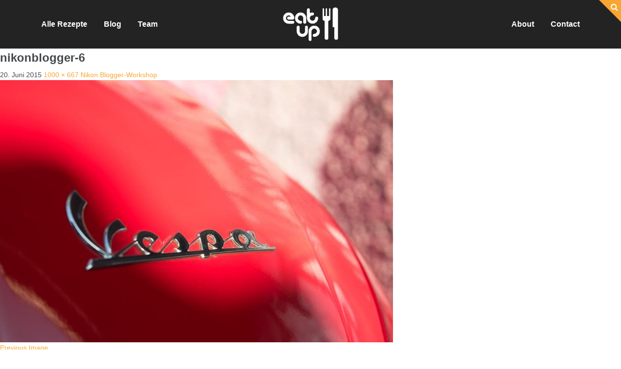

--- FILE ---
content_type: text/html; charset=UTF-8
request_url: https://eatup.ch/nikonblogger/nikonblogger-6/
body_size: 14017
content:
<!DOCTYPE html>
<!--[if IE 7]>
<html class="ie ie7" lang="de">
<![endif]-->
<!--[if IE 8]>
<html class="ie ie8" lang="de">
<![endif]-->
<!--[if !(IE 7) | !(IE 8) ]><!-->
<html lang="de">
<!--<![endif]-->
<head>
	<meta charset="UTF-8">
	<meta name="viewport" content="width=device-width">
	<title>nikonblogger-6 - eatup.ch</title>
	<link rel="profile" href="http://gmpg.org/xfn/11">
	<link rel="pingback" href="https://eatup.ch/xmlrpc.php">
		<link rel="icon" type="image/png" href="//eatup.ch/wp-content/uploads/2014/05/favicon.png">
		<!-- Mobile specific meta -->
	<meta name="viewport" content="width=device-width, user-scalable=no, initial-scale=1.0, minimum-scale=1.0, maximum-scale=1.0">
	<meta name="format-detection" content="telephone-no">

	<!--[if lt IE 9]>
	<script src="https://eatup.ch/wp-content/themes/culinier-theme/js/html5.js"></script>
	<![endif]-->
	<meta name='robots' content='index, follow, max-image-preview:large, max-snippet:-1, max-video-preview:-1' />

	<!-- This site is optimized with the Yoast SEO plugin v26.5 - https://yoast.com/wordpress/plugins/seo/ -->
	<link rel="canonical" href="https://eatup.ch/nikonblogger/nikonblogger-6/" />
	<meta property="og:locale" content="de_DE" />
	<meta property="og:type" content="article" />
	<meta property="og:title" content="nikonblogger-6 - eatup.ch" />
	<meta property="og:url" content="https://eatup.ch/nikonblogger/nikonblogger-6/" />
	<meta property="og:site_name" content="eatup.ch" />
	<meta property="article:publisher" content="https://www.new.facebook.com/eatup.ch" />
	<meta property="og:image" content="https://eatup.ch/nikonblogger/nikonblogger-6" />
	<meta property="og:image:width" content="1000" />
	<meta property="og:image:height" content="667" />
	<meta property="og:image:type" content="image/jpeg" />
	<script type="application/ld+json" class="yoast-schema-graph">{"@context":"https://schema.org","@graph":[{"@type":"WebPage","@id":"https://eatup.ch/nikonblogger/nikonblogger-6/","url":"https://eatup.ch/nikonblogger/nikonblogger-6/","name":"nikonblogger-6 - eatup.ch","isPartOf":{"@id":"https://eatup.ch/#website"},"primaryImageOfPage":{"@id":"https://eatup.ch/nikonblogger/nikonblogger-6/#primaryimage"},"image":{"@id":"https://eatup.ch/nikonblogger/nikonblogger-6/#primaryimage"},"thumbnailUrl":"https://eatup.ch/wp-content/uploads/2015/06/nikonblogger-6.jpg","datePublished":"2015-06-20T21:37:30+00:00","breadcrumb":{"@id":"https://eatup.ch/nikonblogger/nikonblogger-6/#breadcrumb"},"inLanguage":"de","potentialAction":[{"@type":"ReadAction","target":["https://eatup.ch/nikonblogger/nikonblogger-6/"]}]},{"@type":"ImageObject","inLanguage":"de","@id":"https://eatup.ch/nikonblogger/nikonblogger-6/#primaryimage","url":"https://eatup.ch/wp-content/uploads/2015/06/nikonblogger-6.jpg","contentUrl":"https://eatup.ch/wp-content/uploads/2015/06/nikonblogger-6.jpg","width":1000,"height":667},{"@type":"BreadcrumbList","@id":"https://eatup.ch/nikonblogger/nikonblogger-6/#breadcrumb","itemListElement":[{"@type":"ListItem","position":1,"name":"Nikon Blogger-Workshop","item":"https://eatup.ch/nikonblogger/"},{"@type":"ListItem","position":2,"name":"nikonblogger-6"}]},{"@type":"WebSite","@id":"https://eatup.ch/#website","url":"https://eatup.ch/","name":"eatup.ch","description":"Rezepte so gut, dass man aufessen muss!","publisher":{"@id":"https://eatup.ch/#organization"},"potentialAction":[{"@type":"SearchAction","target":{"@type":"EntryPoint","urlTemplate":"https://eatup.ch/?s={search_term_string}"},"query-input":{"@type":"PropertyValueSpecification","valueRequired":true,"valueName":"search_term_string"}}],"inLanguage":"de"},{"@type":"Organization","@id":"https://eatup.ch/#organization","name":"eatup.ch","url":"https://eatup.ch/","logo":{"@type":"ImageObject","inLanguage":"de","@id":"https://eatup.ch/#/schema/logo/image/","url":"https://eatup.ch/wp-content/uploads/2014/01/logo_small.png","contentUrl":"https://eatup.ch/wp-content/uploads/2014/01/logo_small.png","width":150,"height":91,"caption":"eatup.ch"},"image":{"@id":"https://eatup.ch/#/schema/logo/image/"},"sameAs":["https://www.new.facebook.com/eatup.ch"]}]}</script>
	<!-- / Yoast SEO plugin. -->


<link rel="alternate" type="application/rss+xml" title="eatup.ch &raquo; Feed" href="https://eatup.ch/feed/" />
<link rel="alternate" type="application/rss+xml" title="eatup.ch &raquo; Kommentar-Feed" href="https://eatup.ch/comments/feed/" />
<link rel="alternate" type="application/rss+xml" title="eatup.ch &raquo; nikonblogger-6-Kommentar-Feed" href="https://eatup.ch/nikonblogger/nikonblogger-6/feed/" />
<link rel="alternate" title="oEmbed (JSON)" type="application/json+oembed" href="https://eatup.ch/wp-json/oembed/1.0/embed?url=https%3A%2F%2Featup.ch%2Fnikonblogger%2Fnikonblogger-6%2F" />
<link rel="alternate" title="oEmbed (XML)" type="text/xml+oembed" href="https://eatup.ch/wp-json/oembed/1.0/embed?url=https%3A%2F%2Featup.ch%2Fnikonblogger%2Fnikonblogger-6%2F&#038;format=xml" />
<style id='wp-img-auto-sizes-contain-inline-css' type='text/css'>
img:is([sizes=auto i],[sizes^="auto," i]){contain-intrinsic-size:3000px 1500px}
/*# sourceURL=wp-img-auto-sizes-contain-inline-css */
</style>
<style id='wp-emoji-styles-inline-css' type='text/css'>

	img.wp-smiley, img.emoji {
		display: inline !important;
		border: none !important;
		box-shadow: none !important;
		height: 1em !important;
		width: 1em !important;
		margin: 0 0.07em !important;
		vertical-align: -0.1em !important;
		background: none !important;
		padding: 0 !important;
	}
/*# sourceURL=wp-emoji-styles-inline-css */
</style>
<style id='wp-block-library-inline-css' type='text/css'>
:root{--wp-block-synced-color:#7a00df;--wp-block-synced-color--rgb:122,0,223;--wp-bound-block-color:var(--wp-block-synced-color);--wp-editor-canvas-background:#ddd;--wp-admin-theme-color:#007cba;--wp-admin-theme-color--rgb:0,124,186;--wp-admin-theme-color-darker-10:#006ba1;--wp-admin-theme-color-darker-10--rgb:0,107,160.5;--wp-admin-theme-color-darker-20:#005a87;--wp-admin-theme-color-darker-20--rgb:0,90,135;--wp-admin-border-width-focus:2px}@media (min-resolution:192dpi){:root{--wp-admin-border-width-focus:1.5px}}.wp-element-button{cursor:pointer}:root .has-very-light-gray-background-color{background-color:#eee}:root .has-very-dark-gray-background-color{background-color:#313131}:root .has-very-light-gray-color{color:#eee}:root .has-very-dark-gray-color{color:#313131}:root .has-vivid-green-cyan-to-vivid-cyan-blue-gradient-background{background:linear-gradient(135deg,#00d084,#0693e3)}:root .has-purple-crush-gradient-background{background:linear-gradient(135deg,#34e2e4,#4721fb 50%,#ab1dfe)}:root .has-hazy-dawn-gradient-background{background:linear-gradient(135deg,#faaca8,#dad0ec)}:root .has-subdued-olive-gradient-background{background:linear-gradient(135deg,#fafae1,#67a671)}:root .has-atomic-cream-gradient-background{background:linear-gradient(135deg,#fdd79a,#004a59)}:root .has-nightshade-gradient-background{background:linear-gradient(135deg,#330968,#31cdcf)}:root .has-midnight-gradient-background{background:linear-gradient(135deg,#020381,#2874fc)}:root{--wp--preset--font-size--normal:16px;--wp--preset--font-size--huge:42px}.has-regular-font-size{font-size:1em}.has-larger-font-size{font-size:2.625em}.has-normal-font-size{font-size:var(--wp--preset--font-size--normal)}.has-huge-font-size{font-size:var(--wp--preset--font-size--huge)}.has-text-align-center{text-align:center}.has-text-align-left{text-align:left}.has-text-align-right{text-align:right}.has-fit-text{white-space:nowrap!important}#end-resizable-editor-section{display:none}.aligncenter{clear:both}.items-justified-left{justify-content:flex-start}.items-justified-center{justify-content:center}.items-justified-right{justify-content:flex-end}.items-justified-space-between{justify-content:space-between}.screen-reader-text{border:0;clip-path:inset(50%);height:1px;margin:-1px;overflow:hidden;padding:0;position:absolute;width:1px;word-wrap:normal!important}.screen-reader-text:focus{background-color:#ddd;clip-path:none;color:#444;display:block;font-size:1em;height:auto;left:5px;line-height:normal;padding:15px 23px 14px;text-decoration:none;top:5px;width:auto;z-index:100000}html :where(.has-border-color){border-style:solid}html :where([style*=border-top-color]){border-top-style:solid}html :where([style*=border-right-color]){border-right-style:solid}html :where([style*=border-bottom-color]){border-bottom-style:solid}html :where([style*=border-left-color]){border-left-style:solid}html :where([style*=border-width]){border-style:solid}html :where([style*=border-top-width]){border-top-style:solid}html :where([style*=border-right-width]){border-right-style:solid}html :where([style*=border-bottom-width]){border-bottom-style:solid}html :where([style*=border-left-width]){border-left-style:solid}html :where(img[class*=wp-image-]){height:auto;max-width:100%}:where(figure){margin:0 0 1em}html :where(.is-position-sticky){--wp-admin--admin-bar--position-offset:var(--wp-admin--admin-bar--height,0px)}@media screen and (max-width:600px){html :where(.is-position-sticky){--wp-admin--admin-bar--position-offset:0px}}

/*# sourceURL=wp-block-library-inline-css */
</style><style id='global-styles-inline-css' type='text/css'>
:root{--wp--preset--aspect-ratio--square: 1;--wp--preset--aspect-ratio--4-3: 4/3;--wp--preset--aspect-ratio--3-4: 3/4;--wp--preset--aspect-ratio--3-2: 3/2;--wp--preset--aspect-ratio--2-3: 2/3;--wp--preset--aspect-ratio--16-9: 16/9;--wp--preset--aspect-ratio--9-16: 9/16;--wp--preset--color--black: #000000;--wp--preset--color--cyan-bluish-gray: #abb8c3;--wp--preset--color--white: #ffffff;--wp--preset--color--pale-pink: #f78da7;--wp--preset--color--vivid-red: #cf2e2e;--wp--preset--color--luminous-vivid-orange: #ff6900;--wp--preset--color--luminous-vivid-amber: #fcb900;--wp--preset--color--light-green-cyan: #7bdcb5;--wp--preset--color--vivid-green-cyan: #00d084;--wp--preset--color--pale-cyan-blue: #8ed1fc;--wp--preset--color--vivid-cyan-blue: #0693e3;--wp--preset--color--vivid-purple: #9b51e0;--wp--preset--gradient--vivid-cyan-blue-to-vivid-purple: linear-gradient(135deg,rgb(6,147,227) 0%,rgb(155,81,224) 100%);--wp--preset--gradient--light-green-cyan-to-vivid-green-cyan: linear-gradient(135deg,rgb(122,220,180) 0%,rgb(0,208,130) 100%);--wp--preset--gradient--luminous-vivid-amber-to-luminous-vivid-orange: linear-gradient(135deg,rgb(252,185,0) 0%,rgb(255,105,0) 100%);--wp--preset--gradient--luminous-vivid-orange-to-vivid-red: linear-gradient(135deg,rgb(255,105,0) 0%,rgb(207,46,46) 100%);--wp--preset--gradient--very-light-gray-to-cyan-bluish-gray: linear-gradient(135deg,rgb(238,238,238) 0%,rgb(169,184,195) 100%);--wp--preset--gradient--cool-to-warm-spectrum: linear-gradient(135deg,rgb(74,234,220) 0%,rgb(151,120,209) 20%,rgb(207,42,186) 40%,rgb(238,44,130) 60%,rgb(251,105,98) 80%,rgb(254,248,76) 100%);--wp--preset--gradient--blush-light-purple: linear-gradient(135deg,rgb(255,206,236) 0%,rgb(152,150,240) 100%);--wp--preset--gradient--blush-bordeaux: linear-gradient(135deg,rgb(254,205,165) 0%,rgb(254,45,45) 50%,rgb(107,0,62) 100%);--wp--preset--gradient--luminous-dusk: linear-gradient(135deg,rgb(255,203,112) 0%,rgb(199,81,192) 50%,rgb(65,88,208) 100%);--wp--preset--gradient--pale-ocean: linear-gradient(135deg,rgb(255,245,203) 0%,rgb(182,227,212) 50%,rgb(51,167,181) 100%);--wp--preset--gradient--electric-grass: linear-gradient(135deg,rgb(202,248,128) 0%,rgb(113,206,126) 100%);--wp--preset--gradient--midnight: linear-gradient(135deg,rgb(2,3,129) 0%,rgb(40,116,252) 100%);--wp--preset--font-size--small: 13px;--wp--preset--font-size--medium: 20px;--wp--preset--font-size--large: 36px;--wp--preset--font-size--x-large: 42px;--wp--preset--spacing--20: 0.44rem;--wp--preset--spacing--30: 0.67rem;--wp--preset--spacing--40: 1rem;--wp--preset--spacing--50: 1.5rem;--wp--preset--spacing--60: 2.25rem;--wp--preset--spacing--70: 3.38rem;--wp--preset--spacing--80: 5.06rem;--wp--preset--shadow--natural: 6px 6px 9px rgba(0, 0, 0, 0.2);--wp--preset--shadow--deep: 12px 12px 50px rgba(0, 0, 0, 0.4);--wp--preset--shadow--sharp: 6px 6px 0px rgba(0, 0, 0, 0.2);--wp--preset--shadow--outlined: 6px 6px 0px -3px rgb(255, 255, 255), 6px 6px rgb(0, 0, 0);--wp--preset--shadow--crisp: 6px 6px 0px rgb(0, 0, 0);}:where(.is-layout-flex){gap: 0.5em;}:where(.is-layout-grid){gap: 0.5em;}body .is-layout-flex{display: flex;}.is-layout-flex{flex-wrap: wrap;align-items: center;}.is-layout-flex > :is(*, div){margin: 0;}body .is-layout-grid{display: grid;}.is-layout-grid > :is(*, div){margin: 0;}:where(.wp-block-columns.is-layout-flex){gap: 2em;}:where(.wp-block-columns.is-layout-grid){gap: 2em;}:where(.wp-block-post-template.is-layout-flex){gap: 1.25em;}:where(.wp-block-post-template.is-layout-grid){gap: 1.25em;}.has-black-color{color: var(--wp--preset--color--black) !important;}.has-cyan-bluish-gray-color{color: var(--wp--preset--color--cyan-bluish-gray) !important;}.has-white-color{color: var(--wp--preset--color--white) !important;}.has-pale-pink-color{color: var(--wp--preset--color--pale-pink) !important;}.has-vivid-red-color{color: var(--wp--preset--color--vivid-red) !important;}.has-luminous-vivid-orange-color{color: var(--wp--preset--color--luminous-vivid-orange) !important;}.has-luminous-vivid-amber-color{color: var(--wp--preset--color--luminous-vivid-amber) !important;}.has-light-green-cyan-color{color: var(--wp--preset--color--light-green-cyan) !important;}.has-vivid-green-cyan-color{color: var(--wp--preset--color--vivid-green-cyan) !important;}.has-pale-cyan-blue-color{color: var(--wp--preset--color--pale-cyan-blue) !important;}.has-vivid-cyan-blue-color{color: var(--wp--preset--color--vivid-cyan-blue) !important;}.has-vivid-purple-color{color: var(--wp--preset--color--vivid-purple) !important;}.has-black-background-color{background-color: var(--wp--preset--color--black) !important;}.has-cyan-bluish-gray-background-color{background-color: var(--wp--preset--color--cyan-bluish-gray) !important;}.has-white-background-color{background-color: var(--wp--preset--color--white) !important;}.has-pale-pink-background-color{background-color: var(--wp--preset--color--pale-pink) !important;}.has-vivid-red-background-color{background-color: var(--wp--preset--color--vivid-red) !important;}.has-luminous-vivid-orange-background-color{background-color: var(--wp--preset--color--luminous-vivid-orange) !important;}.has-luminous-vivid-amber-background-color{background-color: var(--wp--preset--color--luminous-vivid-amber) !important;}.has-light-green-cyan-background-color{background-color: var(--wp--preset--color--light-green-cyan) !important;}.has-vivid-green-cyan-background-color{background-color: var(--wp--preset--color--vivid-green-cyan) !important;}.has-pale-cyan-blue-background-color{background-color: var(--wp--preset--color--pale-cyan-blue) !important;}.has-vivid-cyan-blue-background-color{background-color: var(--wp--preset--color--vivid-cyan-blue) !important;}.has-vivid-purple-background-color{background-color: var(--wp--preset--color--vivid-purple) !important;}.has-black-border-color{border-color: var(--wp--preset--color--black) !important;}.has-cyan-bluish-gray-border-color{border-color: var(--wp--preset--color--cyan-bluish-gray) !important;}.has-white-border-color{border-color: var(--wp--preset--color--white) !important;}.has-pale-pink-border-color{border-color: var(--wp--preset--color--pale-pink) !important;}.has-vivid-red-border-color{border-color: var(--wp--preset--color--vivid-red) !important;}.has-luminous-vivid-orange-border-color{border-color: var(--wp--preset--color--luminous-vivid-orange) !important;}.has-luminous-vivid-amber-border-color{border-color: var(--wp--preset--color--luminous-vivid-amber) !important;}.has-light-green-cyan-border-color{border-color: var(--wp--preset--color--light-green-cyan) !important;}.has-vivid-green-cyan-border-color{border-color: var(--wp--preset--color--vivid-green-cyan) !important;}.has-pale-cyan-blue-border-color{border-color: var(--wp--preset--color--pale-cyan-blue) !important;}.has-vivid-cyan-blue-border-color{border-color: var(--wp--preset--color--vivid-cyan-blue) !important;}.has-vivid-purple-border-color{border-color: var(--wp--preset--color--vivid-purple) !important;}.has-vivid-cyan-blue-to-vivid-purple-gradient-background{background: var(--wp--preset--gradient--vivid-cyan-blue-to-vivid-purple) !important;}.has-light-green-cyan-to-vivid-green-cyan-gradient-background{background: var(--wp--preset--gradient--light-green-cyan-to-vivid-green-cyan) !important;}.has-luminous-vivid-amber-to-luminous-vivid-orange-gradient-background{background: var(--wp--preset--gradient--luminous-vivid-amber-to-luminous-vivid-orange) !important;}.has-luminous-vivid-orange-to-vivid-red-gradient-background{background: var(--wp--preset--gradient--luminous-vivid-orange-to-vivid-red) !important;}.has-very-light-gray-to-cyan-bluish-gray-gradient-background{background: var(--wp--preset--gradient--very-light-gray-to-cyan-bluish-gray) !important;}.has-cool-to-warm-spectrum-gradient-background{background: var(--wp--preset--gradient--cool-to-warm-spectrum) !important;}.has-blush-light-purple-gradient-background{background: var(--wp--preset--gradient--blush-light-purple) !important;}.has-blush-bordeaux-gradient-background{background: var(--wp--preset--gradient--blush-bordeaux) !important;}.has-luminous-dusk-gradient-background{background: var(--wp--preset--gradient--luminous-dusk) !important;}.has-pale-ocean-gradient-background{background: var(--wp--preset--gradient--pale-ocean) !important;}.has-electric-grass-gradient-background{background: var(--wp--preset--gradient--electric-grass) !important;}.has-midnight-gradient-background{background: var(--wp--preset--gradient--midnight) !important;}.has-small-font-size{font-size: var(--wp--preset--font-size--small) !important;}.has-medium-font-size{font-size: var(--wp--preset--font-size--medium) !important;}.has-large-font-size{font-size: var(--wp--preset--font-size--large) !important;}.has-x-large-font-size{font-size: var(--wp--preset--font-size--x-large) !important;}
/*# sourceURL=global-styles-inline-css */
</style>

<style id='classic-theme-styles-inline-css' type='text/css'>
/*! This file is auto-generated */
.wp-block-button__link{color:#fff;background-color:#32373c;border-radius:9999px;box-shadow:none;text-decoration:none;padding:calc(.667em + 2px) calc(1.333em + 2px);font-size:1.125em}.wp-block-file__button{background:#32373c;color:#fff;text-decoration:none}
/*# sourceURL=/wp-includes/css/classic-themes.min.css */
</style>
<link rel='stylesheet' id='fw_search_suggestion_custom-style-css' href='https://eatup.ch/wp-content/themes/culinier-theme/style.css?ver=cd050b5e0ccbc4df48fd2387845b2886' type='text/css' media='all' />
<style id='fw_search_suggestion_custom-style-inline-css' type='text/css'>

							.ui-autocomplete{
							  background-color: #fff;
							  padding-left: 10px;
							}
							.ui-autocomplete li{
							  color: #F8A631;
							}
							.ht-tooltip.no-recipe{
								padding: 10px 0;
								background-color: #eee;
								border-left: 3px solid coral;
								margin-bottom: 10px;
							}
/*# sourceURL=fw_search_suggestion_custom-style-inline-css */
</style>
<link rel='stylesheet' id='fw-ext-breadcrumbs-add-css-css' href='https://eatup.ch/wp-content/plugins/unyson/framework/extensions/breadcrumbs/static/css/style.css?ver=cd050b5e0ccbc4df48fd2387845b2886' type='text/css' media='all' />
<link rel='stylesheet' id='fw-ext-builder-frontend-grid-css' href='https://eatup.ch/wp-content/plugins/unyson/framework/extensions/builder/static/css/frontend-grid.css?ver=1.2.12' type='text/css' media='all' />
<link rel='stylesheet' id='fw-ext-forms-default-styles-css' href='https://eatup.ch/wp-content/plugins/unyson/framework/extensions/forms/static/css/frontend.css?ver=2.7.31' type='text/css' media='all' />
<link rel='stylesheet' id='fw-theme-style-css' href='https://eatup.ch/wp-content/themes/culinier-theme/style.css?ver=1.0' type='text/css' media='all' />
<link rel='stylesheet' id='fw-theme-plugin-css' href='https://eatup.ch/wp-content/themes/culinier-theme/css/plugins.css?ver=1.0' type='text/css' media='all' />
<link rel='stylesheet' id='font-awesome-css' href='https://eatup.ch/wp-content/plugins/unyson/framework/static/libs/font-awesome/css/font-awesome.min.css?ver=2.7.31' type='text/css' media='all' />
<script type="text/javascript" src="https://eatup.ch/wp-includes/js/jquery/jquery.min.js?ver=3.7.1" id="jquery-core-js"></script>
<script type="text/javascript" src="https://eatup.ch/wp-includes/js/jquery/jquery-migrate.min.js?ver=3.4.1" id="jquery-migrate-js"></script>
<link rel="https://api.w.org/" href="https://eatup.ch/wp-json/" /><link rel="alternate" title="JSON" type="application/json" href="https://eatup.ch/wp-json/wp/v2/media/1098" /><link rel="EditURI" type="application/rsd+xml" title="RSD" href="https://eatup.ch/xmlrpc.php?rsd" />

<link rel='shortlink' href='https://eatup.ch/?p=1098' />
<link href="http://fonts.googleapis.com/css?family=Raleway:500" rel="stylesheet" type="text/css"><link href="http://fonts.googleapis.com/css?family=Raleway:600" rel="stylesheet" type="text/css"><meta property="og:title" content="nikonblogger-6" /><meta property="og:url" content="https://eatup.ch/nikonblogger/nikonblogger-6/" /><meta property='og:description' content='...' /><meta property="og:site_name" content="eatup.ch" /><meta property="og:image" content="https://eatup.ch/wp-content/uploads/2015/06/nikonblogger-6.jpg" /><!-- Tracking code easily added by NK Google Analytics -->
<script type="text/javascript"> 
(function(i,s,o,g,r,a,m){i['GoogleAnalyticsObject']=r;i[r]=i[r]||function(){ 
(i[r].q=i[r].q||[]).push(arguments)},i[r].l=1*new Date();a=s.createElement(o), 
m=s.getElementsByTagName(o)[0];a.async=1;a.src=g;m.parentNode.insertBefore(a,m) 
})(window,document,'script','https://www.google-analytics.com/analytics.js','ga'); 
ga('create', 'UA-20002122-6', 'auto'); 
ga('send', 'pageview'); 
</script> 
<link rel="icon" href="https://eatup.ch/wp-content/uploads/2016/10/cropped-logo_72x72-32x32.png" sizes="32x32" />
<link rel="icon" href="https://eatup.ch/wp-content/uploads/2016/10/cropped-logo_72x72-192x192.png" sizes="192x192" />
<link rel="apple-touch-icon" href="https://eatup.ch/wp-content/uploads/2016/10/cropped-logo_72x72-180x180.png" />
<meta name="msapplication-TileImage" content="https://eatup.ch/wp-content/uploads/2016/10/cropped-logo_72x72-270x270.png" />
</head>

<body class="attachment wp-singular attachment-template-default single single-attachment postid-1098 attachmentid-1098 attachment-jpeg wp-theme-culinier-theme masthead-fixed full-width singular">

<div class="ht-page-wrapper full-layout">
	<!-- BEGIN | Header -->
	<header id="ht-header" class="sticky">
		<div class="mobile-control-toggle">
			<div class="container">
				<button type="button" class="mobile-nav-toggle" data-target="#menu-list">
					<span class="sr-only">Toggle mobile menu</span>
					<span class="icon-bar icon-bar-1"></span>
					<span class="icon-bar icon-bar-2"></span>
					<span class="icon-bar icon-bar-3"></span>
				</button>
			</div>
		</div>
		<!-- ./mobile-panels-control -->
		<div class="mobile-nav">
		<form class="ht-search-form" action="https://eatup.ch" role="search">
			<input type="text" placeholder="Type keyword ..." class="" autofocus/>
			<button type="button" class="ht-search-form-toggle">
				<span class="sr-only">Toggle search</span>
				<i class="fa fa-search"></i>
			</button>
		</form>
		<ul id = "menu-main-links" class =""><li id="menu-item-1181" class="menu-item menu-item-type-post_type menu-item-object-page menu-item-1181"><i class="sub-menu-toggle fa fa-chevron-down"></i><a href="https://eatup.ch/alle-rezepte/">Alle Rezepte</a></li>
<li id="menu-item-1485" class="menu-item menu-item-type-taxonomy menu-item-object-category menu-item-1485"><i class="sub-menu-toggle fa fa-chevron-down"></i><a href="https://eatup.ch/category/blog/">Blog</a></li>
<li id="menu-item-1558" class="menu-item menu-item-type-post_type menu-item-object-page menu-item-1558"><i class="sub-menu-toggle fa fa-chevron-down"></i><a href="https://eatup.ch/team/">Team</a></li>
</ul><ul id = "menu-top-rechts" class =""><li id="menu-item-1565" class="menu-item menu-item-type-post_type menu-item-object-page menu-item-1565"><i class="sub-menu-toggle fa fa-chevron-down"></i><a href="https://eatup.ch/about/">About</a></li>
<li id="menu-item-1394" class="menu-item menu-item-type-post_type menu-item-object-page menu-item-1394"><i class="sub-menu-toggle fa fa-chevron-down"></i><a href="https://eatup.ch/contact/">Contact</a></li>
</ul>	</div>
	<!-- / .mobile-nav -->

		<!-- available classes: logo-center, logo-left -->
		<div class="ht-main-navbar sticky-nav scroll-up-nav logo-center up-top ">
			<div class="container">
				<div class="inner">
					<h1 id="ht-logo">
						<a href="https://eatup.ch/">
														<img src="//eatup.ch/wp-content/uploads/2015/09/logo_white_tall.png" alt="Culinier">
													</a>
					</h1>
					<!-- / #logo -->
					<div class="ht-main-nav-wrapper">
						<nav id="ht-main-nav">
							<ul id = "menu-main-links-1" class =""><li class="menu-item menu-item-type-post_type menu-item-object-page menu-item-1181"><a href="https://eatup.ch/alle-rezepte/">Alle Rezepte</a></li>
<li class="menu-item menu-item-type-taxonomy menu-item-object-category menu-item-1485"><a href="https://eatup.ch/category/blog/">Blog</a></li>
<li class="menu-item menu-item-type-post_type menu-item-object-page menu-item-1558"><a href="https://eatup.ch/team/">Team</a></li>
</ul><ul id = "menu-top-rechts-1" class =""><li class="menu-item menu-item-type-post_type menu-item-object-page menu-item-1565"><a href="https://eatup.ch/about/">About</a></li>
<li class="menu-item menu-item-type-post_type menu-item-object-page menu-item-1394"><a href="https://eatup.ch/contact/">Contact</a></li>
</ul>						</nav>
						<!-- / #ht-main-nav -->
					</div>
					<!-- / .pull-right -->
				</div>
				<!-- / .inner -->
			</div>
			<!-- / .container -->
		</div>
		<!-- / .ht-container -->
		<button type="button" class="search-toggle" data-toggle="modal" data-target="#ht-search-form">
			<span class="inner">
				<i class="fa fa-search"></i>
			</span>
		</button>
		<!-- ./ button#ht-search-form -->
	</header>
	<!-- END | Header -->
	

	<section id="primary" class="content-area image-attachment">
		<div id="content" class="site-content" role="main">

				<article id="post-1098" class="post-1098 attachment type-attachment status-inherit hentry pf-">
				<header class="entry-header">
					<h1 class="entry-title">nikonblogger-6</h1>
					<div class="entry-meta">

						<span class="entry-date"><time class="entry-date" datetime="2015-06-20T23:37:30+02:00">20. Juni 2015</time></span>

						<span class="full-size-link"><a href="https://eatup.ch/wp-content/uploads/2015/06/nikonblogger-6.jpg">1000 &times; 667</a></span>

						<span class="parent-post-link"><a href="https://eatup.ch/nikonblogger/" rel="gallery">Nikon Blogger-Workshop</a></span>
											</div><!-- .entry-meta -->
				</header><!-- .entry-header -->

				<div class="entry-content">
					<div class="entry-attachment">
						<div class="attachment">
							<a href="https://eatup.ch/nikonblogger/nikonblogger-2/" rel="attachment"><img width="810" height="540" src="https://eatup.ch/wp-content/uploads/2015/06/nikonblogger-6.jpg" class="attachment-810x810 size-810x810" alt="" decoding="async" fetchpriority="high" srcset="https://eatup.ch/wp-content/uploads/2015/06/nikonblogger-6.jpg 1000w, https://eatup.ch/wp-content/uploads/2015/06/nikonblogger-6-768x512.jpg 768w" sizes="(max-width: 810px) 100vw, 810px" /></a>						</div><!-- .attachment -->

											</div><!-- .entry-attachment -->

									</div><!-- .entry-content -->
			</article><!-- #post-## -->

			<nav id="image-navigation" class="navigation image-navigation">
				<div class="nav-links">
				<a href='https://eatup.ch/nikonblogger/nikonblogger-5/'><div class="previous-image">Previous Image</div></a>				<a href='https://eatup.ch/nikonblogger/nikonblogger-7/'><div class="next-image">Next Image</div></a>				</div><!-- .nav-links -->
			</nav><!-- #image-navigation -->

			
<div class="ht-section hs-comment related">
	<div class="container">
		<div class="row">
			<div class="col-xs-12 col-sm-8">
				<header class="hs-header">
					<h2 class="heading">
					0 comment					</h2>
				</header>


								
				<div class="hs-content">
					<ol class="comment-list">
											</ol><!-- .comment-list -->

					<div class="ht-form-block col-xs-12">
					<div class="text-center">
						<h3 class="heading">LEAVE A REPLY HERE</h3>
							<p class="sub-heading">Your email address will not be published.</p>
						</div>
							<div id="respond" class="comment-respond">
		<h3 id="reply-title" class="comment-reply-title"> <small><a rel="nofollow" id="cancel-comment-reply-link" href="/nikonblogger/nikonblogger-6/#respond" style="display:none;">Antwort abbrechen</a></small></h3><form action="https://eatup.ch/wp-comments-post.php" method="post" id="commentform" class="comment-form"><p class="comment-form-comment"><label for="comment">Kommentar <span class="required">*</span></label> <textarea id="comment" name="comment" cols="45" rows="8" maxlength="65525" required></textarea></p><div class="form-group submit-group">
									<button name="submit" id="submit" type="submit" class="ht-button view-more-button">
										<i class="fa fa-arrow-left"></i> SUBMIT <i class="fa fa-arrow-right"></i>
									</button>
									<input type="hidden" name="comment_post_ID" value="1" id="comment_post_ID">
									<input type="hidden" name="comment_parent" id="comment_parent" value="0">
								</div><div class="row"><div class="form-group col-xs-12 col-sm-4"><label  for="author">Name2<span class="required label-description">(Optional)<sup>*</sup></span></label> <input id="author" name="author" type="text" value="" size="30" aria-required='true' /></div>
<div class="form-group col-xs-12 col-sm-4"><label for="email">Email<span class="required label-description">(Not Published)<sup>*</sup></span></label> <input id="email" name="email" type="text" value="" size="30" aria-required='true' /></div>
<div class="form-group col-xs-12 col-sm-4"><label for="url">Website</label><input id="url" name="url" type="text" value="" size="30" /></div></div>
<p class="form-submit"><input name="submit" type="submit" id="submit" class="submit" value="Kommentar abschicken" /> <input type='hidden' name='comment_post_ID' value='1098' id='comment_post_ID' />
<input type='hidden' name='comment_parent' id='comment_parent' value='0' />
</p><p style="display: none;"><input type="hidden" id="akismet_comment_nonce" name="akismet_comment_nonce" value="d89fbf0b46" /></p><p style="display: none !important;" class="akismet-fields-container" data-prefix="ak_"><label>&#916;<textarea name="ak_hp_textarea" cols="45" rows="8" maxlength="100"></textarea></label><input type="hidden" id="ak_js_1" name="ak_js" value="34"/><script>document.getElementById( "ak_js_1" ).setAttribute( "value", ( new Date() ).getTime() );</script></p></form>	</div><!-- #respond -->
						</div>
				</div>

				
				
				<!-- / .hs-comment -->
			</div><!--/.col-sm-8-->
		</div><!--/.row-->
	</div><!--/.container-->

</div><!-- #comments -->

		
		</div><!-- #content -->
	</section><!-- #primary -->



<aside id="sidebar_combo-2" class="ht-widget hw-posts-tab"><div class="widget-content">
	<ul class="nav-tab" role="tablist">
		<li role="presentation" class="active"><a href="#hw-tab-popular" aria-controls="hw-tab-popular" role="tab" data-toggle="tab">Recipes</a></li>
		<li role="presentation"><a href="#hw-tab-recent" aria-controls="hw-tab-recent" role="tab" data-toggle="tab">Posts</a></li>
		<li role="presentation"><a href="#hw-tab-comment" aria-controls="hw-tab-comment" role="tab" data-toggle="tab">Comments</a></li>
	</ul>
	<!-- Tab panes -->
	<div class="tab-content">
		<div role="tabpanel" class="tab-pane fade in active" id="hw-tab-popular">
					<article class="post">
				<a href="https://eatup.ch/recipe/honig-karotten-aus-dem-ofen/">
					<div class="media">
																			<img src="https://eatup.ch/wp-content/uploads/2014/05/Honig-Karotten.jpg" alt="image">
											</div>
					<div class="content">
						<h4>Honig-Karotten aus dem Ofen</h4>
						<div class="meta-rate" title="0 star">
							<i class="fa fa-star" data-vote="1"></i><i class="fa fa-star" data-vote="2"></i><i class="fa fa-star" data-vote="3"></i><i class="fa fa-star" data-vote="4"></i><i class="fa fa-star" data-vote="5"></i>						</div>
					</div>
				</a>
			</article>
					<article class="post">
				<a href="https://eatup.ch/recipe/husarentopf-mit-poulet-und-speck/">
					<div class="media">
																			<img src="https://eatup.ch/wp-content/uploads/2014/05/husarentopf_neu-2.jpg" alt="image">
											</div>
					<div class="content">
						<h4>Husarentopf mit Poulet und Speck</h4>
						<div class="meta-rate" title="0 star">
							<i class="fa fa-star" data-vote="1"></i><i class="fa fa-star" data-vote="2"></i><i class="fa fa-star" data-vote="3"></i><i class="fa fa-star" data-vote="4"></i><i class="fa fa-star" data-vote="5"></i>						</div>
					</div>
				</a>
			</article>
					<article class="post">
				<a href="https://eatup.ch/recipe/indisches-madras-curry/">
					<div class="media">
																			<img src="https://eatup.ch/wp-content/uploads/2015/02/currymadras-5.jpg" alt="image">
											</div>
					<div class="content">
						<h4>Indisches Madras Curry</h4>
						<div class="meta-rate" title="4.5 star">
							<i class="fa fa-star rated" data-vote="1"></i><i class="fa fa-star rated" data-vote="2"></i><i class="fa fa-star rated" data-vote="3"></i><i class="fa fa-star rated" data-vote="4"></i><i class="fa fa-star" data-vote="5"></i>						</div>
					</div>
				</a>
			</article>
					<article class="post">
				<a href="https://eatup.ch/recipe/pouletgeschnetzeltes-mit-rahmsauce/">
					<div class="media">
																			<img src="https://eatup.ch/wp-content/uploads/2014/02/pouletgschnetzeltes_new-4.jpg" alt="image">
											</div>
					<div class="content">
						<h4>Pouletgeschnetzeltes mit Rahmsauce</h4>
						<div class="meta-rate" title="0 star">
							<i class="fa fa-star" data-vote="1"></i><i class="fa fa-star" data-vote="2"></i><i class="fa fa-star" data-vote="3"></i><i class="fa fa-star" data-vote="4"></i><i class="fa fa-star" data-vote="5"></i>						</div>
					</div>
				</a>
			</article>
				</div>
		<div role="tabpanel" class="tab-pane fade" id="hw-tab-recent">
						<article class="post">
				<a href="https://eatup.ch/nikonblogger/">
					<div class="media">
																			<img src="https://eatup.ch/wp-content/uploads/2015/06/nikonblogger-12.jpg" alt="image">
											</div>
					<div class="content">
						<h4>Nikon Blogger-Workshop</h4>
						<div class="meta-rate" title="0 star">
							<i class="fa fa-star" data-vote="1"></i><i class="fa fa-star" data-vote="2"></i><i class="fa fa-star" data-vote="3"></i><i class="fa fa-star" data-vote="4"></i><i class="fa fa-star" data-vote="5"></i>						</div>
					</div>
				</a>
			</article>
						<article class="post">
				<a href="https://eatup.ch/testbericht-sparschaeler/">
					<div class="media">
																			<img src="https://eatup.ch/wp-content/uploads/2015/03/sparschaeler-2.jpg" alt="image">
											</div>
					<div class="content">
						<h4>Testbericht Sparschäler</h4>
						<div class="meta-rate" title="5 star">
							<i class="fa fa-star rated" data-vote="1"></i><i class="fa fa-star rated" data-vote="2"></i><i class="fa fa-star rated" data-vote="3"></i><i class="fa fa-star rated" data-vote="4"></i><i class="fa fa-star rated" data-vote="5"></i>						</div>
					</div>
				</a>
			</article>
						<article class="post">
				<a href="https://eatup.ch/kochevent-mit-microsoft/">
					<div class="media">
																			<img src="https://eatup.ch/wp-content/uploads/2014/11/PW_141106_157.jpg" alt="image">
											</div>
					<div class="content">
						<h4>Kochevent mit Microsoft</h4>
						<div class="meta-rate" title="0 star">
							<i class="fa fa-star" data-vote="1"></i><i class="fa fa-star" data-vote="2"></i><i class="fa fa-star" data-vote="3"></i><i class="fa fa-star" data-vote="4"></i><i class="fa fa-star" data-vote="5"></i>						</div>
					</div>
				</a>
			</article>
						<article class="post">
				<a href="https://eatup.ch/update/">
					<div class="media">
																			<img src="https://eatup.ch/wp-content/uploads/2014/06/tomatenmozarella-5.jpg" alt="image">
											</div>
					<div class="content">
						<h4>6 Monate</h4>
						<div class="meta-rate" title="0 star">
							<i class="fa fa-star" data-vote="1"></i><i class="fa fa-star" data-vote="2"></i><i class="fa fa-star" data-vote="3"></i><i class="fa fa-star" data-vote="4"></i><i class="fa fa-star" data-vote="5"></i>						</div>
					</div>
				</a>
			</article>
					</div>
		<div role="tabpanel" class="tab-pane fade" id="hw-tab-comment">
						<article class="post">
				<a href="https://eatup.ch/testbericht-sparschaeler/">
					<div class="media">
						<img alt='' src='https://secure.gravatar.com/avatar/?s=70&#038;d=monsterid&#038;r=g' srcset='https://secure.gravatar.com/avatar/?s=140&#038;d=monsterid&#038;r=g 2x' class='avatar avatar-70 photo avatar-default' height='70' width='70' loading='lazy' decoding='async'/>					</div>
					<div class="content">
						<h4>Andreas</h4>
						<p>Hallo Maurin,
wo kann man deinen Testsieger, den ...</p>
					</div>
				</a>
			</article>
						<article class="post">
				<a href="https://eatup.ch/recipe/linsencurry-mit-paprika-und-thunfisch/">
					<div class="media">
						<img alt='' src='https://secure.gravatar.com/avatar/?s=70&#038;d=monsterid&#038;r=g' srcset='https://secure.gravatar.com/avatar/?s=140&#038;d=monsterid&#038;r=g 2x' class='avatar avatar-70 photo avatar-default' height='70' width='70' loading='lazy' decoding='async'/>					</div>
					<div class="content">
						<h4>Sue</h4>
						<p>Klingt lecker. Habe nur Dosenlinsen und reduziere ...</p>
					</div>
				</a>
			</article>
						<article class="post">
				<a href="https://eatup.ch/recipe/indisches-madras-curry/">
					<div class="media">
						<img alt='' src='https://secure.gravatar.com/avatar/?s=70&#038;d=monsterid&#038;r=g' srcset='https://secure.gravatar.com/avatar/?s=140&#038;d=monsterid&#038;r=g 2x' class='avatar avatar-70 photo avatar-default' height='70' width='70' loading='lazy' decoding='async'/>					</div>
					<div class="content">
						<h4>Sonja</h4>
						<p>Das Curry ist sehr aromatisch, aber nicht scharf, ...</p>
					</div>
				</a>
			</article>
						<article class="post">
				<a href="https://eatup.ch/recipe/indisches-madras-curry/">
					<div class="media">
						<img alt='' src='https://secure.gravatar.com/avatar/?s=70&#038;d=monsterid&#038;r=g' srcset='https://secure.gravatar.com/avatar/?s=140&#038;d=monsterid&#038;r=g 2x' class='avatar avatar-70 photo avatar-default' height='70' width='70' loading='lazy' decoding='async'/>					</div>
					<div class="content">
						<h4>richard</h4>
						<p>einfach zuzubereiten, schmeckte ausgezeichnet! dan...</p>
					</div>
				</a>
			</article>
					</div>
	</div>
	<!-- / .tab-content -->
</div>
</aside><aside id="sidebar_newsletter-2" class="ht-widget hw-subscribe"><h3 class="widget-title">NEWSLETTER</h3><div class="widget-content">
	<p class="caption">Always up to date about our news</p>
	<!-- Syntax of subscribing news form from MailChimp -->
	<form action="//eatup.us3.list-manage.com/subscribe/post?u=be9d675a70b0f356daf6ae0bf&#038;id=acb1e2f84a" method="post" id="mc-embedded-subscribe-form" name="mc-embedded-subscribe-form">
        <input type="email" placeholder="Email" name="EMAIL" class="required email form-control" id="mce-EMAIL">
        <button id="mc-embedded-subscribe" type="submit" name="subscribe" class="ht-btn">Go</button>
    </form>
    <p class="social">					<a href="https://www.facebook.com/eatup.ch" class="fa fa-facebook" title="social"></a>
									<a href="http://eatup.ch/feed/" class="fa fa-rss" title="social"></a>
				</p></div>
</aside>		
<section class="ht-section hs-footer-widget">
	<h2 class="sr-only">Realty footer</h2>
	<div class="container">
		<div class="row">
			<div class="col-xs-12 col-sm-3"><div id="footer_popular_recipes-2" class="widget ht-widget hw-popular-recipes"><h3 class="widget-title">POPULAR RECIPES</h3><article class="post">
	<a href="https://eatup.ch/recipe/honig-karotten-aus-dem-ofen/">
		<div class="media">
			<img width="2048" height="1366" src="https://eatup.ch/wp-content/uploads/2014/05/Honig-Karotten.jpg" class="attachment-full size-full wp-post-image" alt="" decoding="async" loading="lazy" srcset="https://eatup.ch/wp-content/uploads/2014/05/Honig-Karotten.jpg 2048w, https://eatup.ch/wp-content/uploads/2014/05/Honig-Karotten-1024x683.jpg 1024w, https://eatup.ch/wp-content/uploads/2014/05/Honig-Karotten-768x512.jpg 768w, https://eatup.ch/wp-content/uploads/2014/05/Honig-Karotten-1600x1067.jpg 1600w" sizes="auto, (max-width: 2048px) 100vw, 2048px" />		</div>
		<div class="content">
			<h4>Honig-Karotten aus dem Ofen</h4>
			<div class="meta-rate" title="http://0 star">
			<i class="fa fa-star" data-vote="1"></i><i class="fa fa-star" data-vote="2"></i><i class="fa fa-star" data-vote="3"></i><i class="fa fa-star" data-vote="4"></i><i class="fa fa-star" data-vote="5"></i>			</div>
		</div>
	</a>
</article>
<article class="post">
	<a href="https://eatup.ch/recipe/husarentopf-mit-poulet-und-speck/">
		<div class="media">
			<img width="1399" height="934" src="https://eatup.ch/wp-content/uploads/2014/05/husarentopf_neu-2.jpg" class="attachment-full size-full wp-post-image" alt="" decoding="async" loading="lazy" srcset="https://eatup.ch/wp-content/uploads/2014/05/husarentopf_neu-2.jpg 1399w, https://eatup.ch/wp-content/uploads/2014/05/husarentopf_neu-2-1024x684.jpg 1024w, https://eatup.ch/wp-content/uploads/2014/05/husarentopf_neu-2-768x513.jpg 768w" sizes="auto, (max-width: 1399px) 100vw, 1399px" />		</div>
		<div class="content">
			<h4>Husarentopf mit Poulet und Speck</h4>
			<div class="meta-rate" title="http://0 star">
			<i class="fa fa-star" data-vote="1"></i><i class="fa fa-star" data-vote="2"></i><i class="fa fa-star" data-vote="3"></i><i class="fa fa-star" data-vote="4"></i><i class="fa fa-star" data-vote="5"></i>			</div>
		</div>
	</a>
</article>
<article class="post">
	<a href="https://eatup.ch/recipe/indisches-madras-curry/">
		<div class="media">
			<img width="1200" height="801" src="https://eatup.ch/wp-content/uploads/2015/02/currymadras-5.jpg" class="attachment-full size-full wp-post-image" alt="" decoding="async" loading="lazy" srcset="https://eatup.ch/wp-content/uploads/2015/02/currymadras-5.jpg 1200w, https://eatup.ch/wp-content/uploads/2015/02/currymadras-5-1024x684.jpg 1024w, https://eatup.ch/wp-content/uploads/2015/02/currymadras-5-768x513.jpg 768w" sizes="auto, (max-width: 1200px) 100vw, 1200px" />		</div>
		<div class="content">
			<h4>Indisches Madras Curry</h4>
			<div class="meta-rate" title="http://4.5 star">
			<i class="fa fa-star rated" data-vote="1"></i><i class="fa fa-star rated" data-vote="2"></i><i class="fa fa-star rated" data-vote="3"></i><i class="fa fa-star rated" data-vote="4"></i><i class="fa fa-star" data-vote="5"></i>			</div>
		</div>
	</a>
</article>
<article class="post">
	<a href="https://eatup.ch/recipe/pouletgeschnetzeltes-mit-rahmsauce/">
		<div class="media">
			<img width="999" height="667" src="https://eatup.ch/wp-content/uploads/2014/02/pouletgschnetzeltes_new-4.jpg" class="attachment-full size-full wp-post-image" alt="" decoding="async" loading="lazy" srcset="https://eatup.ch/wp-content/uploads/2014/02/pouletgschnetzeltes_new-4.jpg 999w, https://eatup.ch/wp-content/uploads/2014/02/pouletgschnetzeltes_new-4-768x513.jpg 768w" sizes="auto, (max-width: 999px) 100vw, 999px" />		</div>
		<div class="content">
			<h4>Pouletgeschnetzeltes mit Rahmsauce</h4>
			<div class="meta-rate" title="http://0 star">
			<i class="fa fa-star" data-vote="1"></i><i class="fa fa-star" data-vote="2"></i><i class="fa fa-star" data-vote="3"></i><i class="fa fa-star" data-vote="4"></i><i class="fa fa-star" data-vote="5"></i>			</div>
		</div>
	</a>
</article>
</div></div><div class="col-xs-12 col-sm-3"><div id="footer_popular_categories-2" class="widget ht-widget hw-popular-categories"><h3 class="widget-title">POPULAR CATEGORIES</h3><ul><li><a href="https://eatup.ch/fw-recipe-taxonomy-slug/hauptgang/">Hauptgang</a></li>
<li><a href="https://eatup.ch/fw-recipe-taxonomy-slug/vegetarisch/">Vegetarisch</a></li>
<li><a href="https://eatup.ch/fw-recipe-taxonomy-slug/fleisch/">Fleisch</a></li>
<li><a href="https://eatup.ch/fw-recipe-taxonomy-slug/teigwaren/">Pasta</a></li>
<li><a href="https://eatup.ch/fw-recipe-taxonomy-slug/vorspeise/">Vorspeise</a></li>
<li><a href="https://eatup.ch/fw-recipe-taxonomy-slug/apero/">Apéro</a></li>
</ul></div></div><div class="col-xs-12 col-sm-3"><div id="footer_newsletter-2" class="widget ht-widget hw-combo-subscribe"><div class="ht-widget hw-about">
	<h3 class="widget-title">ABOUT US</h3>	<p>Eine Website mit köstlichen und doch einfachen Rezepten von Studenten und leidenschaftlichen Hobbyköchen.<br />
Bei Fragen und Anregungen, benutze bitte das Kontaktformular.</p>
</div>
<div class="ht-widget hw-subscribe">
	<h3 class="widget-title">NEWSLETTER</h3>	<p class="caption">Immer auf dem neusten Stand mit unseren Rezepten</p>
	<!-- Syntax of subscribe news form from Mailchimp -->
	<form action="//eatup.us3.list-manage.com/subscribe/post?u=be9d675a70b0f356daf6ae0bf&amp;id=acb1e2f84a" method="post" id="mc-embedded-subscribe-form" name="mc-embedded-subscribe-form">
        <input type="email" placeholder="Email" name="EMAIL" class="required email form-control" id="mce-EMAIL">
        <button id="mc-embedded-subscribe" type="submit" name="subscribe" class="ht-btn">Go</button>
    </form>
    <p class="social">					<a href="https://www.facebook.com/eatup.ch" class="fa fa-facebook" title=""></a>
									<a href="http://eatup.ch/feed/" class="fa fa-rss" title=""></a>
				</p></div>
</div></div>		</div>
	</div>
</section>		<footer id="ht-footer">
			<div class="container">
							<p class="copyright">COPYRIGHT by EATUP.ch |  
<a href="http://eatup.ch/impressum/">IMPRESSUM</a></p>
										</div>
		</footer>

		<!-- Modal -->
		<div class="modal fade" id="ht-search-form" tabindex="-1" role="dialog" aria-labelledby="myModalLabel" aria-hidden="true">
			<button type="button" class="close" data-dismiss="modal" aria-label="Close"><span aria-hidden="true">&times;</span></button>
			<div class="modal-dialog">
				<div class="modal-content">
					<div class="modal-body">
						<form action="https://eatup.ch" method="get" role="search">
							<input type="text" name="s" placeholder="Type keyword ..." autofocus />
							<button class="search-button" type="submit">
								<span class="sr-only">Toggle search</span>
								<i class="fa fa-search"></i>
							</button>
						</form>
					</div>
				</div>
			</div>
		</div>
		<div id="myModalLabel"></div>
		<!-- / .hs-footer-widget -->
	</div><!-- .ht-page-wrapper full-layout -->

	<script type="speculationrules">
{"prefetch":[{"source":"document","where":{"and":[{"href_matches":"/*"},{"not":{"href_matches":["/wp-*.php","/wp-admin/*","/wp-content/uploads/*","/wp-content/*","/wp-content/plugins/*","/wp-content/themes/culinier-theme/*","/*\\?(.+)"]}},{"not":{"selector_matches":"a[rel~=\"nofollow\"]"}},{"not":{"selector_matches":".no-prefetch, .no-prefetch a"}}]},"eagerness":"conservative"}]}
</script>
	<script>
		(function($) {
		    var counter = 0;
		    var modes = { iframe : "iframe", popup : "popup", custom: "custom" };
		    var defaults = { mode     : modes.iframe,
		                     popHt    : 500,
		                     popWd    : 400,
		                     popX     : 200,
		                     popY     : 200,
		                     popTitle : 'Print the recipe',
		                     popClose : false };

		    var settings = {};//global settings

		    $.fn.printArea = function( options )
		        {
		        	var a =  "<div id='printMessageBox' style='\
						          -webkit-transform: translateZ(0);\
						          -moz-transform: translateZ(0);\
						          -ms-transform: translateZ(0);\
						          -o-transform: translateZ(0);\
						          transform: translateZ(0);\
						          position: fixed;\
						          z-index: 9999;\
						          top: 50%; left: 50%;\
						          text-align: center;\
						          margin: -60px 0 0 -155px;\
						          width: 310px; height:120px; font-size:16px; padding:10px; color:rgba(255,255,255,.7);\
						          opacity: 0;\
						          text-align: center;\
						          background: rgba(0,0,0,.9) center 40px no-repeat;'>\
						          " +
						            '<p>Loading Print...</p>' +
						            "<i class='fa fa-print' style='font-size: 50px;'></i>" + 
						          "</div>";
		        	$("body").append(a);
			        $("#printMessageBox").css("opacity", 0);
			        $("#printMessageBox").animate({opacity:1}, 300).delay(600).fadeOut("slow");

		            $.extend( settings, defaults, options );

		            counter++;
		            var idPrefix = "printArea_";
		            $( "[id^=" + idPrefix + "]" ).remove();
		            var ele = getFormData( $(this) );

		            settings.id = idPrefix + counter;

		            var writeDoc;
		            var printWindow;

		            switch ( settings.mode )
		            {
		                case modes.iframe :
		                    var f = new Iframe();
		                    writeDoc = f.doc;
		                    printWindow = f.contentWindow || f;
		                    break;
		                case modes.popup :
		                    printWindow = new Popup();
		                    writeDoc = printWindow.doc;
		                    break;
		            }	

		            writeDoc.open();
		            writeDoc.write( docType() + "<html>"  + getBody(ele) + "</html>" );
		            writeDoc.close();

		            printWindow.focus();
		            printWindow.print();

		            if ( settings.mode == modes.popup && settings.popClose )
		                printWindow.close();
		        }

		    function docType()
		    {
		        if ( settings.mode == modes.iframe || !settings.strict ) return "";

		        var standard = settings.strict == false ? " Trasitional" : "";
		        var dtd = settings.strict == false ? "loose" : "strict";

		        return '<!DOCTYPE HTML PUBLIC "-//W3C//DTD HTML 4.01' + standard + '//EN" "http://www.w3.org/TR/html4/' + dtd +  '.dtd">';
		    }


		    function getBody( printElement )
		    {
		    	return '<section class="ht-section hs-recipe single"><h3>' + $("a.action-bookmark").attr('title') + '</h3><div class="' + $(printElement).attr("class") + '">' + $(".entry-description").html() + $(".entry-nutri").html() + $(".entry-ingredient").html() + $(".entry-instruction").html() + '</div></section>';
		    }

		    function getFormData( ele )
		    {
		        $("input,select,textarea", ele).each(function(){
		            // In cases where radio, checkboxes and select elements are selected and deselected, and the print
		            // button is pressed between select/deselect, the print screen shows incorrectly selected elements.
		            // To ensure that the correct inputs are selected, when eventually printed, we must inspect each dom element
		            var type = $(this).attr("type");
		            if ( type == "radio" || type == "checkbox" )
		            {
		                if ( $(this).is(":not(:checked)") ) this.removeAttribute("checked");
		                else this.setAttribute( "checked", true );
		            }
		            else if ( type == "text" )
		                this.setAttribute( "value", $(this).val() );
		            else if ( type == "select-multiple" || type == "select-one" )
		                $(this).find( "option" ).each( function() {
		                    if ( $(this).is(":not(:selected)") ) this.removeAttribute("selected");
		                    else this.setAttribute( "selected", true );
		                });
		            else if ( type == "textarea" )
		            {
		                var v = $(this).attr( "value" );
		                if ($.browser.mozilla)
		                {
		                    if (this.firstChild) this.firstChild.textContent = v;
		                    else this.textContent = v;
		                }
		                else this.innerHTML = v;
		            }
		        });
		        return ele;
		    }

		    function Iframe()
		    {
		        var frameId = settings.id;
		        var iframeStyle = 'border:0;position:absolute;width:0px;height:0px;left:0px;top:0px;';
		        var iframe;

		        try
		        {
		            iframe = document.createElement('iframe');
		            document.body.appendChild(iframe);
		            $(iframe).attr({ style: iframeStyle, id: frameId, src: "" });
		            iframe.doc = null;
		            iframe.doc = iframe.contentDocument ? iframe.contentDocument : ( iframe.contentWindow ? iframe.contentWindow.document : iframe.document);
		        }
		        catch( e ) { throw e + ". iframes may not be supported in this browser."; }

		        if ( iframe.doc == null ) throw "Cannot find document.";

		        return iframe;
		    }

		    function Popup()
		    {
		        var windowAttr = "location=yes,statusbar=no,directories=no,menubar=no,titlebar=no,toolbar=no,dependent=no";
		        windowAttr += ",width=" + settings.popWd + ",height=" + settings.popHt;
		        windowAttr += ",resizable=yes,screenX=" + settings.popX + ",screenY=" + settings.popY + ",personalbar=no,scrollbars=no";

		        var newWin = window.open( "", "_blank",  windowAttr );

		        newWin.doc = newWin.document;
		        return newWin;
		    }

		    $('a.action-print').click(function() {
				var container = $(this).attr('rel');
				$('.' + container).printArea();
				return false;
			});
		})(jQuery);
	</script>

		<script>
			jQuery(document).ready(function($) {
				var ingredient_dic = ["Tomaten",];
			    $( "input[name='ingredients']" ).autocomplete({
			      source: ingredient_dic
			    });
				var instruction_dic = ["Braten",];
			    $( "input[name='direction']" ).autocomplete({
			      source: instruction_dic
			    });
			});
		</script>
	<script type="text/javascript" id="bookmark-js-extra">
/* <![CDATA[ */
var admin_ajax_script = {"ajaxurl":"https://eatup.ch/wp-admin/admin-ajax.php"};
//# sourceURL=bookmark-js-extra
/* ]]> */
</script>
<script type="text/javascript" src="https://eatup.ch/wp-content/themes/culinier-theme/js/recipe_bookmark.js?ver=1.0" id="bookmark-js"></script>
<script type="text/javascript" src="https://eatup.ch/wp-includes/js/comment-reply.min.js?ver=cd050b5e0ccbc4df48fd2387845b2886" id="comment-reply-js" async="async" data-wp-strategy="async" fetchpriority="low"></script>
<script type="text/javascript" src="https://eatup.ch/wp-content/themes/culinier-theme/js/custom.js?ver=1.0" id="fw-theme-custom-js"></script>
<script type="text/javascript" src="https://eatup.ch/wp-content/themes/culinier-theme/js/plugins.js?ver=1.0" id="fw-theme-plugin-js"></script>
<script type="text/javascript" src="https://eatup.ch/wp-content/themes/culinier-theme/js/smoothscroll.js?ver=1.0" id="fw-theme-smoothscroll-js"></script>
<script defer type="text/javascript" src="https://eatup.ch/wp-content/plugins/akismet/_inc/akismet-frontend.js?ver=1764817127" id="akismet-frontend-js"></script>
<script id="wp-emoji-settings" type="application/json">
{"baseUrl":"https://s.w.org/images/core/emoji/17.0.2/72x72/","ext":".png","svgUrl":"https://s.w.org/images/core/emoji/17.0.2/svg/","svgExt":".svg","source":{"concatemoji":"https://eatup.ch/wp-includes/js/wp-emoji-release.min.js?ver=cd050b5e0ccbc4df48fd2387845b2886"}}
</script>
<script type="module">
/* <![CDATA[ */
/*! This file is auto-generated */
const a=JSON.parse(document.getElementById("wp-emoji-settings").textContent),o=(window._wpemojiSettings=a,"wpEmojiSettingsSupports"),s=["flag","emoji"];function i(e){try{var t={supportTests:e,timestamp:(new Date).valueOf()};sessionStorage.setItem(o,JSON.stringify(t))}catch(e){}}function c(e,t,n){e.clearRect(0,0,e.canvas.width,e.canvas.height),e.fillText(t,0,0);t=new Uint32Array(e.getImageData(0,0,e.canvas.width,e.canvas.height).data);e.clearRect(0,0,e.canvas.width,e.canvas.height),e.fillText(n,0,0);const a=new Uint32Array(e.getImageData(0,0,e.canvas.width,e.canvas.height).data);return t.every((e,t)=>e===a[t])}function p(e,t){e.clearRect(0,0,e.canvas.width,e.canvas.height),e.fillText(t,0,0);var n=e.getImageData(16,16,1,1);for(let e=0;e<n.data.length;e++)if(0!==n.data[e])return!1;return!0}function u(e,t,n,a){switch(t){case"flag":return n(e,"\ud83c\udff3\ufe0f\u200d\u26a7\ufe0f","\ud83c\udff3\ufe0f\u200b\u26a7\ufe0f")?!1:!n(e,"\ud83c\udde8\ud83c\uddf6","\ud83c\udde8\u200b\ud83c\uddf6")&&!n(e,"\ud83c\udff4\udb40\udc67\udb40\udc62\udb40\udc65\udb40\udc6e\udb40\udc67\udb40\udc7f","\ud83c\udff4\u200b\udb40\udc67\u200b\udb40\udc62\u200b\udb40\udc65\u200b\udb40\udc6e\u200b\udb40\udc67\u200b\udb40\udc7f");case"emoji":return!a(e,"\ud83e\u1fac8")}return!1}function f(e,t,n,a){let r;const o=(r="undefined"!=typeof WorkerGlobalScope&&self instanceof WorkerGlobalScope?new OffscreenCanvas(300,150):document.createElement("canvas")).getContext("2d",{willReadFrequently:!0}),s=(o.textBaseline="top",o.font="600 32px Arial",{});return e.forEach(e=>{s[e]=t(o,e,n,a)}),s}function r(e){var t=document.createElement("script");t.src=e,t.defer=!0,document.head.appendChild(t)}a.supports={everything:!0,everythingExceptFlag:!0},new Promise(t=>{let n=function(){try{var e=JSON.parse(sessionStorage.getItem(o));if("object"==typeof e&&"number"==typeof e.timestamp&&(new Date).valueOf()<e.timestamp+604800&&"object"==typeof e.supportTests)return e.supportTests}catch(e){}return null}();if(!n){if("undefined"!=typeof Worker&&"undefined"!=typeof OffscreenCanvas&&"undefined"!=typeof URL&&URL.createObjectURL&&"undefined"!=typeof Blob)try{var e="postMessage("+f.toString()+"("+[JSON.stringify(s),u.toString(),c.toString(),p.toString()].join(",")+"));",a=new Blob([e],{type:"text/javascript"});const r=new Worker(URL.createObjectURL(a),{name:"wpTestEmojiSupports"});return void(r.onmessage=e=>{i(n=e.data),r.terminate(),t(n)})}catch(e){}i(n=f(s,u,c,p))}t(n)}).then(e=>{for(const n in e)a.supports[n]=e[n],a.supports.everything=a.supports.everything&&a.supports[n],"flag"!==n&&(a.supports.everythingExceptFlag=a.supports.everythingExceptFlag&&a.supports[n]);var t;a.supports.everythingExceptFlag=a.supports.everythingExceptFlag&&!a.supports.flag,a.supports.everything||((t=a.source||{}).concatemoji?r(t.concatemoji):t.wpemoji&&t.twemoji&&(r(t.twemoji),r(t.wpemoji)))});
//# sourceURL=https://eatup.ch/wp-includes/js/wp-emoji-loader.min.js
/* ]]> */
</script>
	
</body>
</html>

<!--
Performance optimized by W3 Total Cache. Learn more: https://www.boldgrid.com/w3-total-cache/?utm_source=w3tc&utm_medium=footer_comment&utm_campaign=free_plugin

Page Caching using Disk: Enhanced (SSL caching disabled) 

Served from: eatup.ch @ 2026-01-05 09:38:47 by W3 Total Cache
-->

--- FILE ---
content_type: text/css
request_url: https://eatup.ch/wp-content/themes/culinier-theme/style.css?ver=cd050b5e0ccbc4df48fd2387845b2886
body_size: 24027
content:
@charset "UTF-8";@import url(http://fonts.googleapis.com/css?family=Raleway:300,400,700,900);@import url(http://fonts.googleapis.com/css?family=Dosis:700);.ht-carousel img, .slides img, .modal{-webkit-transform:translateZ(0);-moz-transform:translateZ(0);-ms-transform:translateZ(0);-o-transform:translateZ(0);transform:translateZ(0);}
.ht-page-header .ht-breadcrumb, #ht-logo, #ht-logo *, #ht-main-nav ul, .mobile-nav > ul, .hs-slider ul, .hs-slider.single .flex-direction-nav,
.hs-slider.single .flex-control-nav, .hs-slider.carousel .owl-nav,
.hs-slider.carousel .owl-dots, .hs-recipe.single .flexslider.sync .flex-direction-nav,
.hs-recipe.single .flexslider.sync .flex-control-nav, .hs-posts.grid .post.pf-gallery .owl-nav,
.hs-posts.grid .post.pf-gallery .owl-dots,
.hs-posts.grid .entry.pf-gallery .owl-nav,
.hs-posts.grid .entry.pf-gallery .owl-dots,
.hs-post.single .post.pf-gallery .owl-nav,
.hs-post.single .post.pf-gallery .owl-dots,
.hs-post.single .entry.pf-gallery .owl-nav,
.hs-post.single .entry.pf-gallery .owl-dots,
.hs-general .post.pf-gallery .owl-nav,
.hs-general .post.pf-gallery .owl-dots,
.hs-general .entry.pf-gallery .owl-nav,
.hs-general .entry.pf-gallery .owl-dots, .ht-widget.hw-editors-pick .owl-nav,
.ht-widget.hw-editors-pick .owl-dots{margin:0;padding:0;}
.hs-recipe.single .entry-ingredient table{-webkit-touch-callout:none;-webkit-user-select:none;-moz-user-select:none;-ms-user-select:none;-o-user-select:none;user-select:none;}
body, h1, h2, h3, h4, h5, h6, #ht-main-nav > ul > li.menu-item-has-mega-menu > ul > li > a, #ht-main-nav > ul > li.menu-item-has-mega-menu > ul > li .mega-description, .hs-footer-widget .ht-widget.hw-popular-categories a, .hs-footer-widget .ht-widget.hw-posts, .hs-slider.single ul.slides .entry-big, .hs-slider.carousel .entry-big, .hs-recipes .isotope-filter, .hs-recipe.single .entry-meta .meta-level,
.hs-recipe.single .entry-meta .meta-time, .hs-recipe.single .action, .hs-recipe.single .entry-nutri table, .hs-post.single .entry-author .author-name, .hs-posts.grid .entry-post-format .post-categories,
.hs-post.single .entry-post-format .post-categories,
.hs-general .entry-post-format .post-categories, .hs-testimonial .entry-meta.meta-content, .hs-testimonial .entry-meta.meta-author, .ht-form-block .text-center, .login-form form .text-center, .register-form form .text-center{font-family:'Raleway', sans-serif;}
.ht-page-header .heading, #ht-main-nav{font-family:'Dosis', sans-serif;}
html{font-family:sans-serif;-ms-text-size-adjust:100%;-webkit-text-size-adjust:100%;}
body{margin:0;}
article,
aside,
details,
figcaption,
figure,
footer,
header,
hgroup,
main,
menu,
nav,
section,
summary{display:block;}
audio,
canvas,
progress,
video{display:inline-block;vertical-align:baseline;}
audio:not([controls]){display:none;height:0;}
[hidden],
template{display:none;}
a{background-color:transparent;}
a:active,
a:hover{outline:0;}
abbr[title]{border-bottom:1px dotted;}
b,
strong{font-weight:bold;}
dfn{font-style:italic;}
h1{font-size:2em;margin:0.67em 0;}
mark{background:#ff0;color:#000;}
small{font-size:80%;}
sub,
sup{font-size:75%;line-height:0;position:relative;vertical-align:baseline;}
sup{top:-0.5em;}
sub{bottom:-0.25em;}
img{border:0;}
svg:not(:root){overflow:hidden;}
figure{margin:1em 40px;}
hr{-moz-box-sizing:content-box;box-sizing:content-box;height:0;}
pre{overflow:auto;}
code,
kbd,
pre,
samp{font-family:monospace, monospace;font-size:1em;}
button,
input,
optgroup,
select,
textarea{color:inherit;font:inherit;margin:0;}
button{overflow:visible;}
button,
select{text-transform:none;}
button,
html input[type="button"],
input[type="reset"],
input[type="submit"]{-webkit-appearance:button;cursor:pointer;}
button[disabled],
html input[disabled]{cursor:default;}
button::-moz-focus-inner,
input::-moz-focus-inner{border:0;padding:0;}
input{line-height:normal;}
input[type="checkbox"],
input[type="radio"]{box-sizing:border-box;padding:0;}
input[type="number"]::-webkit-inner-spin-button,
input[type="number"]::-webkit-outer-spin-button{height:auto;}
input[type="search"]{-webkit-appearance:textfield;-moz-box-sizing:content-box;-webkit-box-sizing:content-box;box-sizing:content-box;}
input[type="search"]::-webkit-search-cancel-button,
input[type="search"]::-webkit-search-decoration{-webkit-appearance:none;}
fieldset{border:1px solid #c0c0c0;margin:0 2px;padding:0.35em 0.625em 0.75em;}
legend{border:0;padding:0;}
textarea{overflow:auto;}
optgroup{font-weight:bold;}
table{border-collapse:collapse;border-spacing:0;}
td,
th{padding:0;}
.alert{padding:15px;margin-bottom:20px;border:1px solid transparent;border-radius:0px;}
.alert h4{margin-top:0;color:inherit;}
.alert .alert-link{font-weight:bold;}
.alert > p,
.alert > ul{margin-bottom:0;}
.alert > p + p{margin-top:5px;}
.alert-dismissable,
.alert-dismissible{padding-right:35px;}
.alert-dismissable .close,
.alert-dismissible .close{position:relative;top:-2px;right:-21px;color:inherit;}
.alert-success{background-color:#dff0d8;border-color:#d6e9c6;color:#3c763d;}
.alert-success hr{border-top-color:#c9e2b3;}
.alert-success .alert-link{color:#2b542c;}
.alert-info{background-color:#d9edf7;border-color:#bce8f1;color:#31708f;}
.alert-info hr{border-top-color:#a6e1ec;}
.alert-info .alert-link{color:#245269;}
.alert-warning{background-color:#fcf8e3;border-color:#faebcc;color:#8a6d3b;}
.alert-warning hr{border-top-color:#f7e1b5;}
.alert-warning .alert-link{color:#66512c;}
.alert-danger{background-color:#f2dede;border-color:#ebccd1;color:#a94442;}
.alert-danger hr{border-top-color:#e4b9c0;}
.alert-danger .alert-link{color:#843534;}
html{font-size:10px;width:100%;}
body{font-size:14px;font-size:1.4rem;line-height:1.6;background:#fff;position:relative;left:0;color:#44494b;-webkit-transition:left 0.3s;-o-transition:left 0.3s;transition:left 0.3s;}
@media (max-width:991px){body.mobile-menu-is-open{left:80%;}
}
.ht-preload-slider{height:500px;position:relative;padding-top:100px;text-align:center;}
.ht-preload-slider:before, .ht-preload-slider:after{content:'';display:block;width:100%;height:1px;position:absolute;background:url("images/slider-dash-line.png");z-index:3;}
.ht-preload-slider:before{top:6px;}
.ht-preload-slider:after{bottom:6px;}
.ht-preload-slider:hover .flex-direction-nav a{opacity:1;filter:alpha(opacity=100);}
.ht-preload-slider .overlay{background:rgba(41, 24, 1, 0.5);}
*,
*:before,
*:after{-webkit-box-sizing:border-box;-moz-box-sizing:border-box;box-sizing:border-box;}
*::selection{background:#f8a631;}
*::-moz-selection{background:#f8a631;}
input,
button,
select,
textarea{font-family:inherit;font-size:inherit;line-height:inherit;}
button,
input[type="submit"]{-webkit-transition:0.3s;-o-transition:0.3s;transition:0.3s;}
figure{margin:0;}
img{vertical-align:middle;}
.img-responsive{display:block;max-width:100%;height:auto;}
hr{margin-top:20px;margin-bottom:20px;border:0;border-top:1px solid #eeeeee;}
.sr-only{position:absolute;width:1px;height:1px;margin:-1px;padding:0;overflow:hidden;clip:rect(0, 0, 0, 0);border:0;}
.sr-only-focusable:active, .sr-only-focusable:focus{position:static;width:auto;height:auto;margin:0;overflow:visible;clip:auto;}
.ht-section .fw-row, .ht-slider-section .fw-row{margin-left:0;margin-right:0;}
.ht-section .fw-row .fw-col-xs-12, .ht-slider-section .fw-row .fw-col-xs-12{padding-left:0;padding-right:0;}
h1, h2, h3, h4, h5, h6{margin:0 0 5px;font-weight:700;line-height:1.6;}
h1{font-size:24px;font-size:2.4rem;}
h2{font-size:20px;font-size:2rem;}
h3{font-size:16px;font-size:1.6rem;}
h4,
h5,
h6{font-size:14px;font-size:1.4rem;}
a{text-decoration:none !important;-webkit-transition:0.3s;-o-transition:0.3s;transition:0.3s;color:#f8a631;}
a:hover{color:#f8a631;}
a:focus{text-decoration:none;}
a:focus, input:focus, select:focus, textarea:focus{outline:none !important;}
a:focus,
input:focus,
select:focus,
textarea:focus{outline:none !important;}
img{max-width:100%;}
p{margin:0 0 15px;}
ul{list-style:none;padding-left:0;}
ul ul{padding-left:40px;}
ul li{list-style:none;line-height:1.6;}
ol{padding-left:20px;}
ol ol{padding-left:40px;}
input, textarea, select{max-width:100%;}
input, textarea, select, button{outline:none;}
textarea{resize:none;}
code{-webkit-border-radius:0;-moz-border-radius:0;border-radius:0;}
pre{-webkit-border-radius:1px;-moz-border-radius:1px;border-radius:1px;border:1px solid rgba(0, 0, 0, 0.1);margin-bottom:24px;max-width:100%;overflow:auto;padding:12px;white-space:pre;white-space:pre-wrap;word-wrap:break-word;}
video, audio{max-width:100%;}
iframe{display:block;width:100%;border:none;}
blockquote{font-size:18px;font-size:1.8rem;font-style:italic;}
blockquote:before{content:"";font-family:"fontawesome";display:inline-block;font-style:normal;font-weight:normal;text-decoration:inherit;-webkit-font-smoothing:antialiased;speak:none;display:inline-block;float:left;margin-right:10px;color:#f8a631;}
dl{margin-top:0;margin-bottom:20px;}
dt,
dd{line-height:1.42857;}
dt{font-weight:bold;}
dd{margin-left:0;}
.dl-horizontal dd:before, .dl-horizontal dd:after{content:" ";display:table;}
.dl-horizontal dd:after{clear:both;}
@media (min-width:768px){.dl-horizontal dt{float:left;width:160px;clear:left;text-align:right;overflow:hidden;text-overflow:ellipsis;white-space:nowrap;}
.dl-horizontal dd{margin-left:180px;}
}
.post-content-area{letter-spacing:0.5px;}
.post-content-area ul{padding-left:20px;}
.post-content-area ul li{list-style:disc;}
.post-content-area dt{margin-bottom:5px;}
.post-content-area dd{margin-bottom:15px;}
.ht-page-wrapper.full-layout .container{margin-right:auto;margin-left:auto;padding-left:15px;padding-right:15px;}
.ht-page-wrapper.full-layout .container:before, .ht-page-wrapper.full-layout .container:after{content:" ";display:table;}
.ht-page-wrapper.full-layout .container:after{clear:both;}
@media (min-width:768px){.ht-page-wrapper.full-layout .container{width:750px;}
}
@media (min-width:992px){.ht-page-wrapper.full-layout .container{width:970px;}
}
@media (min-width:1200px){.ht-page-wrapper.full-layout .container{width:1170px;}
}
.ht-page-wrapper.box-layout{margin-right:auto;margin-left:auto;padding-left:15px;padding-right:15px;}
.ht-page-wrapper.box-layout:before, .ht-page-wrapper.box-layout:after{content:" ";display:table;}
.ht-page-wrapper.box-layout:after{clear:both;}
@media (min-width:768px){.ht-page-wrapper.box-layout{width:750px;}
}
@media (min-width:992px){.ht-page-wrapper.box-layout{width:970px;}
}
@media (min-width:1200px){.ht-page-wrapper.box-layout{width:1170px;}
}
.ht-page-wrapper.box-layout .container{width:100%;padding:0;}
.ht-page-wrapper.box-layout .mobile-control-toggle{padding:0 15px;}
.ht-page-wrapper.box-layout .ht-main-navbar{padding:0 15px;}
@media (min-width:768px){.ht-page-wrapper.box-layout .ht-main-navbar{width:720px;margin-left:-360px;left:50%;}
}
@media (min-width:992px){.ht-page-wrapper.box-layout .ht-main-navbar{width:940px;margin-left:-470px;left:50%;}
}
@media (min-width:1200px){.ht-page-wrapper.box-layout .ht-main-navbar{width:1140px;margin-left:-570px;left:50%;}
}
.ht-page-wrapper.box-layout #ht-footer .container{padding:0 15px;}
.ht-page-wrapper.box-layout .hs-footer-widget{padding-left:20px;padding-right:20px;}
.ht-page-wrapper.box-layout .hs-features{padding-left:10px;}
.ht-section{padding-top:50px;padding-bottom:50px;background-size:cover;position:relative;}
.hs-header{text-align:center;margin-bottom:50px;}
.hs-header .heading{font-size:30px;font-size:3rem;margin:0;}
.hs-header .heading.divider{overflow:hidden;}
.hs-header .heading.divider .inner{position:relative;}
.hs-header .heading.divider .inner:before, .hs-header .heading.divider .inner:after{content:"";position:absolute;top:50%;width:9999px;height:1px;background:rgba(0, 0, 0, 0.05);}
.hs-header .heading.divider .inner:before{right:100%;margin-right:15px;}
.hs-header .heading.divider .inner:after{left:100%;margin-left:15px;}
.hs-header .sub-heading{font-size:14px;font-size:1.4rem;color:#acacac;margin:0;}
.hs-parallax .hs-header{margin-bottom:50px;}
.ht-page-header{background-size:cover;background-position:center;position:relative;color:#fff;text-align:center;}
.ht-page-header *{position:relative;z-index:1;}
.ht-page-header:before, .ht-page-header:after{content:'';display:block;width:100%;height:1px;position:absolute;background:url("images/slider-dash-line.png");z-index:3;}
.ht-page-header:before{top:6px;}
.ht-page-header:after{bottom:6px;}
.ht-page-header .container{height:230px;display:table;}
.ht-page-header .inner{display:table-cell;vertical-align:middle;}
.ht-page-header .heading{font-size:30px;font-size:3rem;}
.ht-page-header .ht-breadcrumb{font-family:Georgia, "Times New Roman", Times, serif;font-size:14px;font-size:1.4rem;font-style:italic;}
.ht-page-header .ht-breadcrumb li{display:inline-block;}
.ht-page-header .ht-breadcrumb li:after{content:'/';margin:0 2px 0 5px;}
.ht-page-header .ht-breadcrumb li:last-child:after{display:none;}
.ht-page-header .ht-breadcrumb a{color:#fff;}
.ht-page-header .ht-breadcrumb a:hover{color:#f8a631;}
.row{margin-left:-15px;margin-right:-15px;}
.row:before, .row:after{content:" ";display:table;}
.row:after{clear:both;}
.col-xs-1, .col-sm-1, .col-md-1, .col-lg-1, .col-xs-2, .col-sm-2, .col-md-2, .col-lg-2, .col-xs-3, .col-sm-3, .col-md-3, .col-lg-3, .col-xs-4, .col-sm-4, .col-md-4, .col-lg-4, .col-xs-5, .col-sm-5, .col-md-5, .col-lg-5, .col-xs-6, .col-sm-6, .col-md-6, .col-lg-6, .col-xs-7, .col-sm-7, .col-md-7, .col-lg-7, .col-xs-8, .col-sm-8, .col-md-8, .col-lg-8, .col-xs-9, .col-sm-9, .col-md-9, .col-lg-9, .col-xs-10, .col-sm-10, .col-md-10, .col-lg-10, .col-xs-11, .col-sm-11, .col-md-11, .col-lg-11, .col-xs-12, .col-sm-12, .col-md-12, .col-lg-12{position:relative;min-height:1px;padding-left:15px;padding-right:15px;}
.col-xs-1, .col-xs-2, .col-xs-3, .col-xs-4, .col-xs-5, .col-xs-6, .col-xs-7, .col-xs-8, .col-xs-9, .col-xs-10, .col-xs-11, .col-xs-12{float:left;}
.col-xs-1{width:8.33333%;}
.col-xs-2{width:16.66667%;}
.col-xs-3{width:25%;}
.col-xs-4{width:33.33333%;}
.col-xs-5{width:41.66667%;}
.col-xs-6{width:50%;}
.col-xs-7{width:58.33333%;}
.col-xs-8{width:66.66667%;}
.col-xs-9{width:75%;}
.col-xs-10{width:83.33333%;}
.col-xs-11{width:91.66667%;}
.col-xs-12{width:100%;}
.col-xs-pull-0{right:auto;}
.col-xs-pull-1{right:8.33333%;}
.col-xs-pull-2{right:16.66667%;}
.col-xs-pull-3{right:25%;}
.col-xs-pull-4{right:33.33333%;}
.col-xs-pull-5{right:41.66667%;}
.col-xs-pull-6{right:50%;}
.col-xs-pull-7{right:58.33333%;}
.col-xs-pull-8{right:66.66667%;}
.col-xs-pull-9{right:75%;}
.col-xs-pull-10{right:83.33333%;}
.col-xs-pull-11{right:91.66667%;}
.col-xs-pull-12{right:100%;}
.col-xs-push-0{left:auto;}
.col-xs-push-1{left:8.33333%;}
.col-xs-push-2{left:16.66667%;}
.col-xs-push-3{left:25%;}
.col-xs-push-4{left:33.33333%;}
.col-xs-push-5{left:41.66667%;}
.col-xs-push-6{left:50%;}
.col-xs-push-7{left:58.33333%;}
.col-xs-push-8{left:66.66667%;}
.col-xs-push-9{left:75%;}
.col-xs-push-10{left:83.33333%;}
.col-xs-push-11{left:91.66667%;}
.col-xs-push-12{left:100%;}
.col-xs-offset-0{margin-left:0%;}
.col-xs-offset-1{margin-left:8.33333%;}
.col-xs-offset-2{margin-left:16.66667%;}
.col-xs-offset-3{margin-left:25%;}
.col-xs-offset-4{margin-left:33.33333%;}
.col-xs-offset-5{margin-left:41.66667%;}
.col-xs-offset-6{margin-left:50%;}
.col-xs-offset-7{margin-left:58.33333%;}
.col-xs-offset-8{margin-left:66.66667%;}
.col-xs-offset-9{margin-left:75%;}
.col-xs-offset-10{margin-left:83.33333%;}
.col-xs-offset-11{margin-left:91.66667%;}
.col-xs-offset-12{margin-left:100%;}
@media (min-width:768px){.col-sm-1, .col-sm-2, .col-sm-3, .col-sm-4, .col-sm-5, .col-sm-6, .col-sm-7, .col-sm-8, .col-sm-9, .col-sm-10, .col-sm-11, .col-sm-12{float:left;}
.col-sm-1{width:8.33333%;}
.col-sm-2{width:16.66667%;}
.col-sm-3{width:25%;}
.col-sm-4{width:33.33333%;}
.col-sm-5{width:41.66667%;}
.col-sm-6{width:50%;}
.col-sm-7{width:58.33333%;}
.col-sm-8{width:66.66667%;}
.col-sm-9{width:75%;}
.col-sm-10{width:83.33333%;}
.col-sm-11{width:91.66667%;}
.col-sm-12{width:100%;}
.col-sm-pull-0{right:auto;}
.col-sm-pull-1{right:8.33333%;}
.col-sm-pull-2{right:16.66667%;}
.col-sm-pull-3{right:25%;}
.col-sm-pull-4{right:33.33333%;}
.col-sm-pull-5{right:41.66667%;}
.col-sm-pull-6{right:50%;}
.col-sm-pull-7{right:58.33333%;}
.col-sm-pull-8{right:66.66667%;}
.col-sm-pull-9{right:75%;}
.col-sm-pull-10{right:83.33333%;}
.col-sm-pull-11{right:91.66667%;}
.col-sm-pull-12{right:100%;}
.col-sm-push-0{left:auto;}
.col-sm-push-1{left:8.33333%;}
.col-sm-push-2{left:16.66667%;}
.col-sm-push-3{left:25%;}
.col-sm-push-4{left:33.33333%;}
.col-sm-push-5{left:41.66667%;}
.col-sm-push-6{left:50%;}
.col-sm-push-7{left:58.33333%;}
.col-sm-push-8{left:66.66667%;}
.col-sm-push-9{left:75%;}
.col-sm-push-10{left:83.33333%;}
.col-sm-push-11{left:91.66667%;}
.col-sm-push-12{left:100%;}
.col-sm-offset-0{margin-left:0%;}
.col-sm-offset-1{margin-left:8.33333%;}
.col-sm-offset-2{margin-left:16.66667%;}
.col-sm-offset-3{margin-left:25%;}
.col-sm-offset-4{margin-left:33.33333%;}
.col-sm-offset-5{margin-left:41.66667%;}
.col-sm-offset-6{margin-left:50%;}
.col-sm-offset-7{margin-left:58.33333%;}
.col-sm-offset-8{margin-left:66.66667%;}
.col-sm-offset-9{margin-left:75%;}
.col-sm-offset-10{margin-left:83.33333%;}
.col-sm-offset-11{margin-left:91.66667%;}
.col-sm-offset-12{margin-left:100%;}
}
@media (min-width:992px){.col-md-1, .col-md-2, .col-md-3, .col-md-4, .col-md-5, .col-md-6, .col-md-7, .col-md-8, .col-md-9, .col-md-10, .col-md-11, .col-md-12{float:left;}
.col-md-1{width:8.33333%;}
.col-md-2{width:16.66667%;}
.col-md-3{width:25%;}
.col-md-4{width:33.33333%;}
.col-md-5{width:41.66667%;}
.col-md-6{width:50%;}
.col-md-7{width:58.33333%;}
.col-md-8{width:66.66667%;}
.col-md-9{width:75%;}
.col-md-10{width:83.33333%;}
.col-md-11{width:91.66667%;}
.col-md-12{width:100%;}
.col-md-pull-0{right:auto;}
.col-md-pull-1{right:8.33333%;}
.col-md-pull-2{right:16.66667%;}
.col-md-pull-3{right:25%;}
.col-md-pull-4{right:33.33333%;}
.col-md-pull-5{right:41.66667%;}
.col-md-pull-6{right:50%;}
.col-md-pull-7{right:58.33333%;}
.col-md-pull-8{right:66.66667%;}
.col-md-pull-9{right:75%;}
.col-md-pull-10{right:83.33333%;}
.col-md-pull-11{right:91.66667%;}
.col-md-pull-12{right:100%;}
.col-md-push-0{left:auto;}
.col-md-push-1{left:8.33333%;}
.col-md-push-2{left:16.66667%;}
.col-md-push-3{left:25%;}
.col-md-push-4{left:33.33333%;}
.col-md-push-5{left:41.66667%;}
.col-md-push-6{left:50%;}
.col-md-push-7{left:58.33333%;}
.col-md-push-8{left:66.66667%;}
.col-md-push-9{left:75%;}
.col-md-push-10{left:83.33333%;}
.col-md-push-11{left:91.66667%;}
.col-md-push-12{left:100%;}
.col-md-offset-0{margin-left:0%;}
.col-md-offset-1{margin-left:8.33333%;}
.col-md-offset-2{margin-left:16.66667%;}
.col-md-offset-3{margin-left:25%;}
.col-md-offset-4{margin-left:33.33333%;}
.col-md-offset-5{margin-left:41.66667%;}
.col-md-offset-6{margin-left:50%;}
.col-md-offset-7{margin-left:58.33333%;}
.col-md-offset-8{margin-left:66.66667%;}
.col-md-offset-9{margin-left:75%;}
.col-md-offset-10{margin-left:83.33333%;}
.col-md-offset-11{margin-left:91.66667%;}
.col-md-offset-12{margin-left:100%;}
}
@media (min-width:1200px){.col-lg-1, .col-lg-2, .col-lg-3, .col-lg-4, .col-lg-5, .col-lg-6, .col-lg-7, .col-lg-8, .col-lg-9, .col-lg-10, .col-lg-11, .col-lg-12{float:left;}
.col-lg-1{width:8.33333%;}
.col-lg-2{width:16.66667%;}
.col-lg-3{width:25%;}
.col-lg-4{width:33.33333%;}
.col-lg-5{width:41.66667%;}
.col-lg-6{width:50%;}
.col-lg-7{width:58.33333%;}
.col-lg-8{width:66.66667%;}
.col-lg-9{width:75%;}
.col-lg-10{width:83.33333%;}
.col-lg-11{width:91.66667%;}
.col-lg-12{width:100%;}
.col-lg-pull-0{right:auto;}
.col-lg-pull-1{right:8.33333%;}
.col-lg-pull-2{right:16.66667%;}
.col-lg-pull-3{right:25%;}
.col-lg-pull-4{right:33.33333%;}
.col-lg-pull-5{right:41.66667%;}
.col-lg-pull-6{right:50%;}
.col-lg-pull-7{right:58.33333%;}
.col-lg-pull-8{right:66.66667%;}
.col-lg-pull-9{right:75%;}
.col-lg-pull-10{right:83.33333%;}
.col-lg-pull-11{right:91.66667%;}
.col-lg-pull-12{right:100%;}
.col-lg-push-0{left:auto;}
.col-lg-push-1{left:8.33333%;}
.col-lg-push-2{left:16.66667%;}
.col-lg-push-3{left:25%;}
.col-lg-push-4{left:33.33333%;}
.col-lg-push-5{left:41.66667%;}
.col-lg-push-6{left:50%;}
.col-lg-push-7{left:58.33333%;}
.col-lg-push-8{left:66.66667%;}
.col-lg-push-9{left:75%;}
.col-lg-push-10{left:83.33333%;}
.col-lg-push-11{left:91.66667%;}
.col-lg-push-12{left:100%;}
.col-lg-offset-0{margin-left:0%;}
.col-lg-offset-1{margin-left:8.33333%;}
.col-lg-offset-2{margin-left:16.66667%;}
.col-lg-offset-3{margin-left:25%;}
.col-lg-offset-4{margin-left:33.33333%;}
.col-lg-offset-5{margin-left:41.66667%;}
.col-lg-offset-6{margin-left:50%;}
.col-lg-offset-7{margin-left:58.33333%;}
.col-lg-offset-8{margin-left:66.66667%;}
.col-lg-offset-9{margin-left:75%;}
.col-lg-offset-10{margin-left:83.33333%;}
.col-lg-offset-11{margin-left:91.66667%;}
.col-lg-offset-12{margin-left:100%;}
}
.admin-bar .sticky-wrapper.is-sticky .ht-main-navbar{top:32px !important;}
#ht-header{position:relative;}
#ht-header .sticky-wrapper{background:#232323;}
#ht-header .sticky-wrapper.is-sticky .ht-main-navbar{height:70px;}
#ht-header .sticky-wrapper.is-sticky .ht-main-navbar.logo-center #ht-logo img{height:70px;}
@media (min-width:992px){#ht-header .sticky-wrapper.is-sticky .ht-main-navbar.logo-center .ht-main-nav-wrapper{margin-top:-70px;}
#ht-header .sticky-wrapper.is-sticky .ht-main-navbar.logo-center .ht-main-nav-wrapper #ht-main-nav{font-size:14px;}
#ht-header .sticky-wrapper.is-sticky .ht-main-navbar.logo-center .ht-main-nav-wrapper #ht-main-nav > ul > li > a{line-height:70px;}
#ht-header .sticky-wrapper.is-sticky .ht-main-navbar.logo-center .ht-main-nav-wrapper #ht-main-nav > ul > li.dropdown-menu > ul{top:70px;}
#ht-header .sticky-wrapper.is-sticky .ht-main-navbar.logo-center .ht-main-nav-wrapper #ht-main-nav > ul > li.menu-item-has-mega-menu > ul{top:70px;}
}
#ht-header .sticky-wrapper.is-sticky .ht-main-navbar.logo-left #ht-logo img{height:70px;}
@media (min-width:992px){#ht-header .sticky-wrapper.is-sticky .ht-main-navbar.logo-left .ht-main-nav-wrapper{margin-top:3px;}
#ht-header .sticky-wrapper.is-sticky .ht-main-navbar.logo-left .ht-main-nav-wrapper #ht-main-nav{font-size:14px;}
#ht-header .sticky-wrapper.is-sticky .ht-main-navbar.logo-left .ht-main-nav-wrapper #ht-main-nav > ul > li > a{line-height:70px;}
#ht-header .sticky-wrapper.is-sticky .ht-main-navbar.logo-left .ht-main-nav-wrapper #ht-main-nav > ul > li.dropdown-menu > ul{top:70px;}
}
@media (max-width:991px){#ht-main-nav{display:none !important;}
.main-nav-control-toggles{display:none !important;}
.search-toggle{display:none !important;}
}
@media (min-width:992px){.mobile-control-toggle{display:none;}
.mobile-nav{display:none !important;}
}
.mobile-control-toggle{background:#f8a631;height:40px;}
.mobile-control-toggle .mobile-nav-toggle{z-index:2;border:none;background-color:transparent;background-image:none;padding:4px 0;}
.mobile-control-toggle .mobile-nav-toggle:focus{outline:none;}
.mobile-control-toggle .mobile-nav-toggle .icon-bar{-webkit-transition:0.3s;-o-transition:0.3s;transition:0.3s;display:block;width:30px;height:4px;margin:5px 0;position:relative;top:0;background:rgba(0, 0, 0, 0.2);}
.mobile-control-toggle .mobile-nav-toggle.is-open .icon-bar-2{opacity:0;}
.mobile-control-toggle .mobile-nav-toggle.is-open .icon-bar-1{-webkit-transform:rotate(45deg);-moz-transform:rotate(45deg);-o-transform:rotate(45deg);-ms-transform:rotate(45deg);top:9px;}
.mobile-control-toggle .mobile-nav-toggle.is-open .icon-bar-3{-webkit-transform:rotate(-45deg);-moz-transform:rotate(-45deg);-o-transform:rotate(-45deg);-ms-transform:rotate(-45deg);top:-9px;}
@media (min-width:992px){.admin-bar .ht-main-navbar.headroom--top, .admin-bar .ht-main-navbar.headroom--pinned{top:32px !important;}
}
@media (max-width:1199px){.admin-bar .ht-main-navbar li a{font-size:0.7em;}
}
.ht-main-navbar{background:#232323;width:100%;position:relative;z-index:99999;-webkit-backface-visibility:hidden;-webkit-transition:0.3s;-o-transition:0.3s;transition:0.3s;}
.ht-main-navbar ul li a:before{margin-right:9px;}
@media (min-width:992px){.ht-main-navbar.headroom{position:fixed;top:0;left:0;}
.ht-main-navbar.headroom--unpinned{-webkit-transform:translateY(-100px);-moz-transform:translateY(-100px);-o-transform:translateY(-100px);-ms-transform:translateY(-100px);}
.ht-main-navbar.headroom--pinned{-webkit-transform:translateY(0);-moz-transform:translateY(0);-o-transform:translateY(0);-ms-transform:translateY(0);}
}
@media (min-width:992px){.ht-main-navbar{height:100px;}
}
.ht-main-navbar .container .inner{position:relative;}
.ht-main-navbar .container .inner:after{content:'';clear:both;}
.ht-main-navbar.sticky{box-shadow:0 1px 5px rgba(0, 0, 0, 0.1);position:fixed;}
.ht-main-navbar.logo-center #ht-logo{display:block;width:100%;text-align:center;}
.ht-main-navbar.logo-center #ht-logo img{height:100px;-webkit-transition:0.3s;-o-transition:0.3s;transition:0.3s;}
.ht-main-navbar.logo-center #ht-logo > a{display:inline-block;}
.ht-main-navbar.logo-center .ht-main-nav-wrapper{-webkit-transition:0.2s;-o-transition:0.2s;transition:0.2s;}
@media (min-width:992px){.ht-main-navbar.logo-center .ht-main-nav-wrapper{margin-top:-100px;}
.ht-main-navbar.logo-center .ht-main-nav-wrapper #ht-main-nav{display:block;}
.ht-main-navbar.logo-center .ht-main-nav-wrapper #ht-main-nav > ul{display:inline-block;}
.ht-main-navbar.logo-center .ht-main-nav-wrapper #ht-main-nav > ul:first-child{float:left;}
.ht-main-navbar.logo-center .ht-main-nav-wrapper #ht-main-nav > ul:last-child{float:right;}
}
@media (max-width:991px){.ht-main-navbar.logo-center .ht-main-nav-wrapper #ht-main-nav{display:block;text-align:center;}
.ht-main-navbar.logo-center .ht-main-nav-wrapper #ht-main-nav > ul{display:inline-block;text-align:center;}
}
.ht-main-navbar.logo-left #ht-logo{float:left;}
.ht-main-navbar.logo-left #ht-logo img{height:100px;-webkit-transition:0.3s;-o-transition:0.3s;transition:0.3s;}
.ht-main-navbar.logo-left .ht-main-nav-wrapper{-webkit-transition:0.3s;-o-transition:0.3s;transition:0.3s;float:right;}
.ht-main-navbar.logo-left .ht-main-nav-wrapper #ht-main-nav > ul{display:inline-block;}
@media (max-width:991px){.ht-main-navbar.logo-left #ht-logo{display:block;width:100%;text-align:center;}
.ht-main-navbar.logo-left #ht-logo > a{display:inline-block;}
.ht-main-navbar.logo-left .ht-main-nav-wrapper{float:none;}
.ht-main-navbar.logo-left .ht-main-nav-wrapper #ht-main-nav{display:block;text-align:center;height:100px;}
}
#ht-logo{font-size:0;}
@media (max-width:767px){#ht-logo{text-align:center;display:block;width:100%;}
#ht-logo a{display:inline-block;}
}
#ht-main-nav{font-weight:700;font-size:16px;font-size:1.6rem;display:inline-block;}
#ht-main-nav ul li{display:inline-block;}
#ht-main-nav > ul{height:100px;}
#ht-main-nav > ul > li.active > a:before{border-bottom-color:#f8a631;}
#ht-main-nav > ul > li:hover > a{color:#f8a631;}
#ht-main-nav > ul > li > a{line-height:100px;display:block;padding:0 15px;position:relative;color:#fff;}
#ht-main-nav > ul > li > a:before{-webkit-transition:0.3s;-o-transition:0.3s;transition:0.3s;margin-left:-7px;left:50%;content:'';position:absolute;z-index:9;bottom:0;width:0;height:0;border-left:7px solid transparent;border-right:7px solid transparent;border-bottom:8px solid transparent;}
#ht-main-nav > ul > li > ul{border-top:3px solid #f8a631;}
#ht-main-nav > ul > li.current-menu-item > a{color:#f8a631;}
#ht-main-nav > ul > li.menu-item-has-children > a:after{content:"";font-family:"fontawesome";display:inline-block;font-style:normal;font-weight:normal;text-decoration:inherit;-webkit-font-smoothing:antialiased;speak:none;margin-left:5px;}
#ht-main-nav > ul > li.menu-item-has-mega-menu li.mega-menu-col ul{display:block !important;opacity:1 !important;}
#ht-main-nav > ul > li.menu-item-has-mega-menu > ul{z-index:1;opacity:0;filter:alpha(opacity=0);display:none;position:absolute;top:100px;background:#fff;}
@media (max-width:991px){#ht-main-nav > ul > li.menu-item-has-mega-menu > ul{top:200px;}
}
#ht-main-nav > ul > li.menu-item-has-mega-menu > ul > li{padding:15px 30px;max-width:270px;position:relative;vertical-align:top;display:table-cell;}
#ht-main-nav > ul > li.menu-item-has-mega-menu > ul > li:before, #ht-main-nav > ul > li.menu-item-has-mega-menu > ul > li:after{content:'';position:absolute;width:1px;height:80%;top:10%;display:block;}
#ht-main-nav > ul > li.menu-item-has-mega-menu > ul > li:before{right:0;background:rgba(255, 255, 255, 0.3);}
#ht-main-nav > ul > li.menu-item-has-mega-menu > ul > li:after{background:rgba(0, 0, 0, 0.15);right:1px;}
#ht-main-nav > ul > li.menu-item-has-mega-menu > ul > li:last-child:before, #ht-main-nav > ul > li.menu-item-has-mega-menu > ul > li:last-child:after{display:none;}
#ht-main-nav > ul > li.menu-item-has-mega-menu > ul > li > a{line-height:40px;font-weight:900;}
#ht-main-nav > ul > li.menu-item-has-mega-menu > ul > li .mega-description{font-weight:400;font-size:14px;}
#ht-main-nav > ul > li.menu-item-has-mega-menu > ul > li > ul > li{display:block;}
#ht-main-nav > ul > li.menu-item-has-mega-menu > ul > li > ul > li > a{line-height:40px;display:block;}
#ht-main-nav > ul:first-child > li.menu-item-has-mega-menu > ul{left:0;}
#ht-main-nav > ul:last-child > li.menu-item-has-mega-menu > ul{right:0;}
#ht-main-nav > ul > li.dropdown-menu{position:relative;}
#ht-main-nav > ul > li.dropdown-menu ul{background:#fff;min-width:180px;position:absolute;padding:10px 0;}
#ht-main-nav > ul > li.dropdown-menu ul li{display:block;}
#ht-main-nav > ul > li.dropdown-menu ul a{padding:10px 10px;display:block;}
#ht-main-nav > ul > li.dropdown-menu > ul{display:none;opacity:0;filter:alpha(opacity=0);top:100px;left:0;padding-top:20px;}
#ht-main-nav > ul > li.dropdown-menu > ul > li{display:block;position:relative;}
#ht-main-nav > ul > li.dropdown-menu > ul > li:hover{background:#f8a631;}
#ht-main-nav > ul > li.dropdown-menu > ul > li:hover > a{color:#fff !important;}
#ht-main-nav > ul > li.dropdown-menu > ul > li.menu-item-has-children > a:after{content:"";font-family:"fontawesome";display:inline-block;font-style:normal;font-weight:normal;text-decoration:inherit;-webkit-font-smoothing:antialiased;speak:none;margin-left:10px;font-size:10px;color:rgba(0, 0, 0, 0.3);-webkit-transition:0.3s;-o-transition:0.3s;transition:0.3s;}
#ht-main-nav > ul > li.dropdown-menu > ul > li.menu-item-has-children:hover a:after{margin-left:15px;}
#ht-main-nav > ul > li.dropdown-menu > ul > li > ul{display:none;opacity:0;filter:alpha(opacity=0);position:absolute;-webkit-transform:translateX(100%);-moz-transform:translateX(100%);-o-transform:translateX(100%);-ms-transform:translateX(100%);top:0;}
#ht-main-nav > ul > li.dropdown-menu > ul > li > ul > li:hover{background:#f8a631;}
#ht-main-nav > ul > li.dropdown-menu > ul > li > ul > li:hover > a{color:#fff !important;}
#ht-main-nav > ul > li.dropdown-menu > ul > li > ul > li > ul{display:none;opacity:0;filter:alpha(opacity=0);position:absolute;-webkit-transform:translateX(100%);-moz-transform:translateX(100%);-o-transform:translateX(100%);-ms-transform:translateX(100%);top:0;}
#ht-main-nav > ul > li.dropdown-menu > ul > li > ul > li > ul > li:hover{background:#f8a631;}
#ht-main-nav > ul > li.dropdown-menu > ul > li > ul > li > ul > li:hover > a{color:#fff !important;}
.search-toggle{position:absolute;right:0;top:0;border:none;color:#fff;line-height:30px;padding:0;cursor:pointer;background:transparent;z-index:100000;}
.search-toggle .inner{position:relative;display:block;width:45px;height:45px;overflow:hidden;}
.search-toggle .inner:before{content:'';display:block;width:64px;height:64px;-webkit-transition:0.3s;-o-transition:0.3s;transition:0.3s;background:#f8a631;position:absolute;top:-32px;right:-32px;z-index:100000;-webkit-transform:rotate(45deg);-moz-transform:rotate(45deg);-o-transform:rotate(45deg);-ms-transform:rotate(45deg);}
.search-toggle.active{display:none;}
.search-toggle:hover .inner:before{background:#d58007;}
.search-toggle .fa{position:relative;left:9px;font-size:16px;z-index:100000;}
.no-js #ht-main-nav > ul > li.menu-item-has-mega-menu:hover > ul{display:block;opacity:1;filter:alpha(opacity=100);}
.no-js #ht-main-nav > ul > li.dropdown-menu{position:relative;}
.no-js #ht-main-nav > ul > li.dropdown-menu:hover > ul{display:block;opacity:1;filter:alpha(opacity=100);}
.no-js #ht-main-nav > ul > li.dropdown-menu > ul > li:hover > ul{display:block;opacity:1;filter:alpha(opacity=100);}
.mobile-nav{position:fixed;z-index:10;width:80%;height:100%;top:0;left:-80%;background:#eee;padding:15px;overflow:scroll;-webkit-transition:left 0.3s;-o-transition:left 0.3s;transition:left 0.3s;}
.mobile-nav ul li a:before{margin-right:9px;}
.mobile-nav.is-open{box-shadow:1px 0 5px rgba(0, 0, 0, 0.1);left:0;}
.mobile-nav .ht-search-form{position:relative;border-bottom:1px solid rgba(0, 0, 0, 0.1);padding-bottom:15px;}
.mobile-nav .ht-search-form input{box-shadow:none !important;padding-left:40px;-webkit-border-radius:50px;-moz-border-radius:50px;border-radius:50px;}
.mobile-nav .ht-search-form button{position:absolute;top:0;left:0;font-size:20px;width:40px;height:34px;border:none;background:transparent;color:#9F9F9F;}
.mobile-nav > ul li{border-bottom:1px solid rgba(0, 0, 0, 0.1);position:relative;}
.mobile-nav > ul li .sub-menu-toggle{display:none;content:"";font-family:"fontawesome";display:inline-block;font-style:normal;font-weight:normal;text-decoration:inherit;-webkit-font-smoothing:antialiased;speak:none;margin-left:10px;color:rgba(0, 0, 0, 0.3);position:absolute;right:0;top:0;line-height:40px;cursor:pointer;border-left:1px solid rgba(0, 0, 0, 0.05);padding:0 15px;}
.mobile-nav > ul li a{display:block;line-height:40px;}
.mobile-nav > ul li ul{display:none;padding-left:15px;}
.mobile-nav > ul li.menu-item-has-children .sub-menu-toggle{display:block;}
.mobile-nav > ul li.menu-item-has-children.is-open > a{color:#f8a631;}
.mobile-nav > ul li.menu-item-has-children.is-open > .sub-menu-toggle:before{content:'\f077';color:#f8a631;}
.mobile-nav > ul > li > ul li:last-child{border-bottom:none;}
#ht-search-form{z-index:100001;}
#ht-search-form .close{position:fixed;z-index:2;top:0;right:30px;font-size:100px;border:none;background:transparent;color:#f7f7f7;}
#ht-search-form .modal-backdrop{opacity:0.9;filter:alpha(opacity=90);background:#f8a631;}
#ht-search-form .modal-dialog{height:100%;display:table;margin:0 auto;}
#ht-search-form .modal-content{display:table-cell;vertical-align:middle;background:transparent;border:none;box-shadow:none;-webkit-box-shadow:none;}
#ht-search-form input{box-shadow:none;border:none;background:transparent;font-size:40px;height:100px;color:#f7f7f7;padding-right:60px;}
#ht-search-form input::-webkit-input-placeholder{color:#333;}
#ht-search-form input:-moz-placeholder{color:#333;}
#ht-search-form input::-moz-placeholder{color:#333;}
#ht-search-form input:-ms-input-placeholder{color:#333;}
#ht-search-form .form{position:relative;}
#ht-search-form .search-button{position:absolute;right:0;top:0;width:50px;height:100%;border:none;background:transparent;font-size:30px;color:#fff;}
.hs-footer-widget{background:#333;color:#f7f7f7;}
.hs-footer-widget img{display:block;max-width:100%;height:auto;}
.hs-footer-widget a{color:#f7f7f7;}
.hs-footer-widget a:hover{color:#f8a631 !important;}
.hs-footer-widget .ht-widget{margin-bottom:30px;}
.hs-footer-widget .ht-widget .widget-title{color:#fff;margin-bottom:50px;position:relative;}
.hs-footer-widget .ht-widget .widget-title:before{content:'';height:1px;width:20px;background:#f8a631;position:absolute;left:0;bottom:-14px;}
.hs-footer-widget .ht-widget.hw-popular-recipes .post{display:block;padding-bottom:15px;margin-bottom:15px;border-bottom:1px solid rgba(255, 255, 255, 0.2);}
.hs-footer-widget .ht-widget.hw-popular-recipes a:after{content:'';display:block;clear:both;}
.hs-footer-widget .ht-widget.hw-popular-recipes .media{float:left;width:30%;padding-right:15px;}
.hs-footer-widget .ht-widget.hw-popular-recipes .media img{box-shadow:1px 1px 5px rgba(0, 0, 0, 0.3);-webkit-box-shadow:1px 1px 5px rgba(0, 0, 0, 0.3);margin:0;}
.hs-footer-widget .ht-widget.hw-popular-recipes .content{clear:right;}
.hs-footer-widget .ht-widget.hw-popular-recipes .meta-rate{font-size:9px;}
.hs-footer-widget .ht-widget.hw-popular-recipes .meta-rate i{color:#fff !important;}
.hs-footer-widget .ht-widget.hw-popular-recipes .meta-rate .rated{color:#f8a631 !important;}
.hs-footer-widget .ht-widget.hw-popular-categories a{display:block;font-weight:700;line-height:40px;border-bottom:1px solid rgba(255, 255, 255, 0.2);}
.hs-footer-widget .ht-widget.hw-posts{font-weight:700;}
.hs-footer-widget .ht-widget.hw-posts .post{padding-bottom:15px;margin-bottom:15px;border-bottom:1px solid rgba(255, 255, 255, 0.2);}
.hs-footer-widget .ht-widget.hw-posts a{display:block;}
.hs-footer-widget .ht-widget.hw-posts .meta{font-size:10px;font-size:1rem;color:#ccc;}
.hs-footer-widget .ht-widget.hw-posts .meta span:after{content:'\00b7';margin:0 10px;}
.hs-footer-widget .ht-widget.hw-posts .meta span:last-child:after{display:none;}
.hs-footer-widget .ht-widget.hw-subscribe .caption{font-size:12px;font-size:1.2rem;color:#b9b9b9;}
.hs-footer-widget .ht-widget.hw-subscribe form{font-size:12px;font-size:1.2rem;position:relative;margin-bottom:20px;}
.hs-footer-widget .ht-widget.hw-subscribe input,
.hs-footer-widget .ht-widget.hw-subscribe button{height:45px;}
.hs-footer-widget .ht-widget.hw-subscribe input{border-color:rgba(255, 255, 255, 0.1);background:rgba(255, 255, 255, 0.1);color:#ccc;}
.hs-footer-widget .ht-widget.hw-subscribe input:focus{box-shadow:none;-webkit-box-shadow:none;border-color:#f8a631;}
.hs-footer-widget .ht-widget.hw-subscribe input::-webkit-input-placeholder{color:#b0b0af;}
.hs-footer-widget .ht-widget.hw-subscribe input:-moz-placeholder{color:#b0b0af;}
.hs-footer-widget .ht-widget.hw-subscribe input::-moz-placeholder{color:#b0b0af;}
.hs-footer-widget .ht-widget.hw-subscribe input:-ms-input-placeholder{color:#b0b0af;}
.hs-footer-widget .ht-widget.hw-subscribe button{background:#f8a631;color:#fff;position:absolute;border:none;right:0;top:0;padding:0 30px;}
.hs-footer-widget .ht-widget.hw-subscribe button:hover, .hs-footer-widget .ht-widget.hw-subscribe button:focus{background:#d58007;}
.hs-footer-widget .ht-widget.hw-subscribe .social{font-size:16px;}
.hs-footer-widget .ht-widget.hw-subscribe .social a{color:#fff;padding:0 3px;margin-right:5px;}
#ht-footer{background:#333;color:#f7f7f7;font-weight:700;overflow:hidden;padding:40px 0 35px;position:relative;}
#ht-footer:before{content:'';position:absolute;height:5px;width:100%;top:0;left:0;background:url("images/footer-colorful.png");}
#ht-footer a{color:#f7f7f7;}
#ht-footer a:hover{color:#f8a631;}
#ht-footer .copyright{float:left;}
#ht-footer .footer-nav{float:right;}
#ht-footer .footer-nav li{display:inline-block;}
#ht-footer .footer-nav li:after{content:'/';margin-left:5px;}
#ht-footer .footer-nav li:last-child:after{display:none;}
@media (min-width:768px){#ht-footer p, #ht-footer ul{margin:0;}
}
.hs-slider{width:100%;color:#fff;position:relative;}
.hs-slider.single:before, .hs-slider.single:after{content:'';display:block;width:100%;height:1px;position:absolute;background:url("images/slider-dash-line.png");z-index:3;}
.hs-slider.single:before{top:6px;}
.hs-slider.single:after{bottom:6px;}
.hs-slider.single:hover .flex-direction-nav a{opacity:1;filter:alpha(opacity=100);}
.hs-slider.single img{display:block;max-width:100%;height:auto;}
.hs-slider.single ul.slides li{height:500px;position:relative;background-size:cover;}
.hs-slider.single ul.slides .overlay{background:rgba(41, 24, 1, 0.5);}
.hs-slider.single ul.slides .slide-content-wrapper{display:table;height:100%;}
.hs-slider.single ul.slides .slide-content{text-align:center;position:relative;z-index:2;display:table-cell;vertical-align:middle;}
.hs-slider.single ul.slides .entry-big{font-size:60px;font-size:6rem;font-weight:900;}
@media (max-width:767px){.hs-slider.single ul.slides .entry-big{font-size:30px;font-size:3rem;}
}
@media (min-width:768px) and (max-width:991px){.hs-slider.single ul.slides .entry-big{font-size:45px;font-size:4.5rem;}
}
.hs-slider.single ul.slides .entry-small{font-size:18px;font-size:1.8rem;font-family:Georgia, "Times New Roman", Times, serif;font-style:italic;}
@media (max-width:767px){.hs-slider.single ul.slides .entry-small{font-size:14px;font-size:1.4rem;}
}
@media (min-width:768px) and (max-width:991px){.hs-slider.single ul.slides .entry-small{font-size:16px;font-size:1.6rem;}
}
.hs-slider.single ul.slides .entry-button{margin-top:15px;line-height:43px;background:rgba(255, 255, 255, 0.2);padding:0 24px;-webkit-border-radius:50px;-moz-border-radius:50px;border-radius:50px;border-top:1px solid rgba(255, 255, 255, 0.5);display:inline-block;color:#fff;font-size:12px;font-size:1.2rem;}
.hs-slider.single ul.slides .entry-button:hover{background:rgba(255, 255, 255, 0.5);border-top-color:rgba(255, 255, 255, 0.8);}
.hs-slider.single .flex-direction-nav,
.hs-slider.single .flex-control-nav{z-index:2;}
.hs-slider.single .flex-direction-nav{width:100%;}
.hs-slider.single .flex-direction-nav .flex-prev,
.hs-slider.single .flex-direction-nav .flex-next{opacity:0;filter:alpha(opacity=0);position:absolute;z-index:2;top:50%;background:rgba(0, 0, 0, 0.5);height:100px;width:36px;color:#fff;line-height:100px;text-align:center;margin-top:-50px;}
.hs-slider.single .flex-direction-nav .flex-prev:hover,
.hs-slider.single .flex-direction-nav .flex-next:hover{background:rgba(248, 166, 49, 0.5);}
.hs-slider.single .flex-direction-nav .flex-prev{left:0;}
.hs-slider.single .flex-direction-nav .flex-next{right:0;}
.hs-slider.single .flex-control-nav{position:absolute;bottom:50px;width:100%;text-align:center;}
.hs-slider.single .flex-control-nav li{display:inline-block;margin:0 6px;cursor:pointer;}
.hs-slider.single .flex-control-nav a{display:block;width:8px;height:8px;overflow:hidden;text-indent:-100px;background:#fff;-webkit-border-radius:50%;-moz-border-radius:50%;border-radius:50%;box-shadow:0 0 0px 5px transparent;}
.hs-slider.single .flex-control-nav a.flex-active{box-shadow:0 0 0px 5px rgba(0, 0, 0, 0.3);}
.hs-slider.carousel li{position:relative;background-size:cover;}
.hs-slider.carousel p{margin:0;}
.hs-slider.carousel .slide-content-wrapper{height:550px;display:table;padding:10px;width:100%;}
@media (max-width:767px){.hs-slider.carousel .slide-content-wrapper{height:250px;}
}
.hs-slider.carousel .slide-content{display:table-cell;vertical-align:bottom;position:relative;z-index:2;width:100%;border:1px solid rgba(255, 255, 255, 0.3);padding:40px;}
@media (max-width:767px){.hs-slider.carousel .slide-content{padding:10px;}
}
.hs-slider.carousel .entry-small{font-weight:700;}
.hs-slider.carousel .entry-big{font-weight:900;font-size:48px;font-size:4.8rem;}
@media (max-width:767px){.hs-slider.carousel .entry-big{font-size:28px;font-size:2.8rem;}
}
.hs-slider.carousel .owl-nav,
.hs-slider.carousel .owl-dots{z-index:2;}
.hs-slider.carousel .owl-nav{width:100%;}
.hs-slider.carousel .owl-nav .owl-prev,
.hs-slider.carousel .owl-nav .owl-next{-webkit-transition:0.3s;-o-transition:0.3s;transition:0.3s;opacity:0;filter:alpha(opacity=0);position:absolute;z-index:2;top:50%;background:rgba(0, 0, 0, 0.5);height:100px;width:36px;color:#fff;line-height:100px;text-align:center;margin-top:-50px;}
.hs-slider.carousel .owl-nav .owl-prev:hover,
.hs-slider.carousel .owl-nav .owl-next:hover{background:rgba(248, 166, 49, 0.5);}
.hs-slider.carousel .owl-nav .owl-prev{left:0;}
.hs-slider.carousel .owl-nav .owl-next{right:0;}
.hs-slider.carousel:hover .owl-prev,
.hs-slider.carousel:hover .owl-next{opacity:1;filter:alpha(opacity=100);}
.hs-recipes{}
.hs-recipes .isotope-filter{display:block;text-align:center;margin-bottom:50px;font-weight:700;}
.hs-recipes .isotope-filter li{display:inline-block;border-bottom:1px solid #cfcfcf;margin:0 -4px 0 0;position:relative;}
.hs-recipes .isotope-filter li:before{position:absolute;content:'';display:block;height:1px;width:0;background:#2b2b2b;left:0;bottom:-1px;-webkit-transition:width 1s;-o-transition:width 1s;transition:width 1s;}
.hs-recipes .isotope-filter li.is-filtered a{color:#2b2b2b;}
.hs-recipes .isotope-filter li.is-filtered:before{width:100%;}
.hs-recipes .isotope-filter a{display:block;padding:12px 24px;color:#999999;}
.hs-recipes .isotope-filter a:hover{color:#2b2b2b;}
.hs-recipes .isotope-grid{-webkit-transition:height 1s;-o-transition:height 1s;transition:height 1s;}
.hs-posts.grid .meta-rate .rated{color:#f8c231;}
.hs-recipes.grid .entry,
.hs-recipes.grid .we{line-height:30px;margin-bottom:30px;}
.hs-recipes.grid .entry .entry-inner:hover .entry-action,
.hs-recipes.grid .entry .entry-inner:hover .we-action,
.hs-recipes.grid .entry .we-inner:hover .entry-action,
.hs-recipes.grid .entry .we-inner:hover .we-action,
.hs-recipes.grid .we .entry-inner:hover .entry-action,
.hs-recipes.grid .we .entry-inner:hover .we-action,
.hs-recipes.grid .we .we-inner:hover .entry-action,
.hs-recipes.grid .we .we-inner:hover .we-action{background:rgba(248, 166, 49, 0.5);}
.hs-recipes.grid .entry .entry-inner:hover .entry-action span,
.hs-recipes.grid .entry .entry-inner:hover .we-action span,
.hs-recipes.grid .entry .we-inner:hover .entry-action span,
.hs-recipes.grid .entry .we-inner:hover .we-action span,
.hs-recipes.grid .we .entry-inner:hover .entry-action span,
.hs-recipes.grid .we .entry-inner:hover .we-action span,
.hs-recipes.grid .we .we-inner:hover .entry-action span,
.hs-recipes.grid .we .we-inner:hover .we-action span{opacity:1;filter:alpha(opacity=100);}
.hs-recipes.grid .entry .entry-inner:hover .entry-action span:first-child,
.hs-recipes.grid .entry .entry-inner:hover .we-action span:first-child,
.hs-recipes.grid .entry .we-inner:hover .entry-action span:first-child,
.hs-recipes.grid .entry .we-inner:hover .we-action span:first-child,
.hs-recipes.grid .we .entry-inner:hover .entry-action span:first-child,
.hs-recipes.grid .we .entry-inner:hover .we-action span:first-child,
.hs-recipes.grid .we .we-inner:hover .entry-action span:first-child,
.hs-recipes.grid .we .we-inner:hover .we-action span:first-child{top:0;}
.hs-recipes.grid .entry .entry-inner:hover .entry-action span:last-child,
.hs-recipes.grid .entry .entry-inner:hover .we-action span:last-child,
.hs-recipes.grid .entry .we-inner:hover .entry-action span:last-child,
.hs-recipes.grid .entry .we-inner:hover .we-action span:last-child,
.hs-recipes.grid .we .entry-inner:hover .entry-action span:last-child,
.hs-recipes.grid .we .entry-inner:hover .we-action span:last-child,
.hs-recipes.grid .we .we-inner:hover .entry-action span:last-child,
.hs-recipes.grid .we .we-inner:hover .we-action span:last-child{bottom:0;}
.hs-recipes.grid .entry img,
.hs-recipes.grid .we img{display:block;max-width:100%;height:auto;}
.hs-recipes.grid .entry .content-wrapper,
.hs-recipes.grid .we .content-wrapper{padding:15px;background:#fff;border:1px solid rgba(0, 0, 0, 0.1);border-top:0;}
.hs-recipes.grid .entry .entry-media,
.hs-recipes.grid .entry .we-media,
.hs-recipes.grid .we .entry-media,
.hs-recipes.grid .we .we-media{position:relative;height:100%;}
.hs-recipes.grid .entry .entry-media img,
.hs-recipes.grid .entry .we-media img,
.hs-recipes.grid .we .entry-media img,
.hs-recipes.grid .we .we-media img{margin:0;}
.hs-recipes.grid .entry .entry-action,
.hs-recipes.grid .entry .we-action,
.hs-recipes.grid .we .entry-action,
.hs-recipes.grid .we .we-action{position:absolute;top:0;left:0;width:100%;height:100%;-webkit-transition:0.5s;-o-transition:0.5s;transition:0.5s;}
.hs-recipes.grid .entry .entry-action .entry-action-inner,
.hs-recipes.grid .entry .entry-action .we-action-inner,
.hs-recipes.grid .entry .we-action .entry-action-inner,
.hs-recipes.grid .entry .we-action .we-action-inner,
.hs-recipes.grid .we .entry-action .entry-action-inner,
.hs-recipes.grid .we .entry-action .we-action-inner,
.hs-recipes.grid .we .we-action .entry-action-inner,
.hs-recipes.grid .we .we-action .we-action-inner{position:absolute;top:50%;margin-top:-45px;left:0;width:100%;height:90px;text-align:center;}
.hs-recipes.grid .entry .entry-action span,
.hs-recipes.grid .entry .we-action span,
.hs-recipes.grid .we .entry-action span,
.hs-recipes.grid .we .we-action span{display:block;opacity:0;filter:alpha(opacity=0);position:relative;-webkit-transition:0.3s;-o-transition:0.3s;transition:0.3s;}
.hs-recipes.grid .entry .entry-action span:first-child,
.hs-recipes.grid .entry .we-action span:first-child,
.hs-recipes.grid .we .entry-action span:first-child,
.hs-recipes.grid .we .we-action span:first-child{top:-5px;}
.hs-recipes.grid .entry .entry-action span:last-child,
.hs-recipes.grid .entry .we-action span:last-child,
.hs-recipes.grid .we .entry-action span:last-child,
.hs-recipes.grid .we .we-action span:last-child{bottom:-5px;}
.hs-recipes.grid .entry .entry-action a,
.hs-recipes.grid .entry .we-action a,
.hs-recipes.grid .we .entry-action a,
.hs-recipes.grid .we .we-action a{line-height:34px;padding:0 12px;background:#fff;color:#656565;display:inline-block;margin:5px 0;-webkit-border-radius:50px;-moz-border-radius:50px;border-radius:50px;border:1px dashed transparent;}
.hs-recipes.grid .entry .entry-action a:hover,
.hs-recipes.grid .entry .we-action a:hover,
.hs-recipes.grid .we .entry-action a:hover,
.hs-recipes.grid .we .we-action a:hover{background:#f8a631;color:#fff;border-color:#fff;}
.hs-recipes.grid .entry .entry-action .onBookmark:active,
.hs-recipes.grid .entry .we-action .onBookmark:active,
.hs-recipes.grid .we .entry-action .onBookmark:active,
.hs-recipes.grid .we .we-action .onBookmark:active{position:relative;top:2px;}
.hs-recipes.grid .entry .entry-name,
.hs-recipes.grid .entry .we-name,
.hs-recipes.grid .we .entry-name,
.hs-recipes.grid .we .we-name{font-size:18px;font-size:1.8rem;font-weight:700;margin-bottom:15px;margin:0;}
.hs-recipes.grid .entry .entry-name a,
.hs-recipes.grid .entry .we-name a,
.hs-recipes.grid .we .entry-name a,
.hs-recipes.grid .we .we-name a{display:block;}
.hs-recipes.grid .entry .entry-author,
.hs-recipes.grid .entry .we-author,
.hs-recipes.grid .we .entry-author,
.hs-recipes.grid .we .we-author{color:#acacac;font-size:12px;font-size:1.2rem;margin:0;line-height:12px;}
.hs-recipes.grid .entry .entry-meta,
.hs-recipes.grid .entry .we-meta,
.hs-recipes.grid .we .entry-meta,
.hs-recipes.grid .we .we-meta{overflow:hidden;margin:15px 0;color:#acacac;font-size:12px;font-size:1.2rem;}
.hs-recipes.grid .entry .foo-wrapper,
.hs-recipes.grid .entry .meta-rate,
.hs-recipes.grid .we .foo-wrapper,
.hs-recipes.grid .we .meta-rate{float:left;}
.hs-recipes.grid .entry .meta-rate,
.hs-recipes.grid .we .meta-rate{padding-left:20px;text-align:right;}
.hs-recipes.grid .entry .meta-rate .rated,
.hs-recipes.grid .we .meta-rate .rated{color:#f8c231;}
.hs-recipes.grid .entry .meta-difficulty,
.hs-recipes.grid .we .meta-difficulty{margin-right:11px;}
.hs-recipes.grid .entry .meta-difficulty:before,
.hs-recipes.grid .we .meta-difficulty:before{content:'';display:inline-block;width:10px;height:10px;-webkit-border-radius:50%;-moz-border-radius:50%;border-radius:50%;margin:0 5px -1px 0;}
.hs-recipes.grid .entry .meta-difficulty.easy:before,
.hs-recipes.grid .we .meta-difficulty.easy:before{background:#2ecc71;}
.hs-recipes.grid .entry .meta-difficulty.hard:before,
.hs-recipes.grid .we .meta-difficulty.hard:before{background:#e67e22;}
.hs-recipes.grid .entry .meta-difficulty.master:before,
.hs-recipes.grid .we .meta-difficulty.master:before{background:#c0392b;}
.hs-recipes.grid .entry .meta-time:before,
.hs-recipes.grid .we .meta-time:before{content:"";font-family:"fontawesome";display:inline-block;font-style:normal;font-weight:normal;text-decoration:inherit;-webkit-font-smoothing:antialiased;speak:none;margin:0 5px -1px 0;}
.hs-recipes.grid .view-more-button{margin-top:20px;line-height:46px;}
.hs-recipe.single span.meta-serving.fa.fa-user{color:#c0392b;font-size:1.1em;font-weight:60;}
.hs-recipe.single span.meta-serving.fa.fa-user:before{padding-right:5px;}
.hs-recipe.single .ingredients-hint{font-size:0.9em;font-style:italic;}
.hs-recipe.single .heading{font-size:36px;font-size:3.6rem;color:#232323;}
@media (max-width:767px){.hs-recipe.single .heading{font-size:24px;font-size:2.4rem;}
}
.hs-recipe.single .entry-title{font-size:22px;font-size:2.2rem;margin-bottom:15px;}
.hs-recipe.single .entry-meta{margin:10px;}
.hs-recipe.single .entry-meta .meta-level,
.hs-recipe.single .entry-meta .meta-time{text-transform:uppercase;font-weight:700;}
.hs-recipe.single .entry-meta .meta-level:after,
.hs-recipe.single .entry-meta .meta-time:after{content:'\00b7';color:#878797;margin:0 8px 0 10px;}
.hs-recipe.single .entry-meta .meta-level:last-child:after,
.hs-recipe.single .entry-meta .meta-time:last-child:after{display:none;}
.hs-recipe.single .entry-meta .meta-level.easy span{color:#2ecc71;}
.hs-recipe.single .entry-meta .meta-level.hard span{color:#e67e22;}
.hs-recipe.single .entry-meta .meta-level.master span{color:#c0392b;}
.hs-recipe.single .entry-meta.meta-author{line-height:36px;color:#878787;}
.hs-recipe.single .entry-meta.meta-author a{color:#878787;}
.hs-recipe.single .entry-meta.meta-author a:hover{color:#f8a631;}
.hs-recipe.single .entry-meta.meta-author img{margin:0 5px 0 0;width:36px;-webkit-border-radius:50%;-moz-border-radius:50%;border-radius:50%;}
.hs-recipe.single .entry{margin-bottom:15px;}
.hs-recipe.single .entry-media img{margin-bottom:0;}
.hs-recipe.single .flexslider.sync,
.hs-recipe.single .flexslider-sync-carousel{margin-bottom:15px;}
.hs-recipe.single .flexslider.sync img,
.hs-recipe.single .flexslider-sync-carousel img{margin:0;}
.hs-recipe.single .flexslider.sync ul,
.hs-recipe.single .flexslider-sync-carousel ul{overflow:hidden;margin:0 !important;}
.hs-recipe.single .flexslider.sync{position:relative;}
.hs-recipe.single .flexslider.sync .flex-direction-nav,
.hs-recipe.single .flexslider.sync .flex-control-nav{z-index:2;}
.hs-recipe.single .flexslider.sync .flex-direction-nav{width:100%;}
.hs-recipe.single .flexslider.sync .flex-direction-nav .flex-prev,
.hs-recipe.single .flexslider.sync .flex-direction-nav .flex-next{opacity:0;filter:alpha(opacity=0);position:absolute;z-index:2;top:50%;background:rgba(0, 0, 0, 0.5);height:100px;width:36px;color:#fff;line-height:100px;text-align:center;margin-top:-50px;}
.hs-recipe.single .flexslider.sync .flex-direction-nav .flex-prev:hover,
.hs-recipe.single .flexslider.sync .flex-direction-nav .flex-next:hover{background:rgba(248, 166, 49, 0.5);}
.hs-recipe.single .flexslider.sync .flex-direction-nav .flex-prev{left:0;}
.hs-recipe.single .flexslider.sync .flex-direction-nav .flex-next{right:0;}
.hs-recipe.single .flexslider.sync:hover .flex-prev,
.hs-recipe.single .flexslider.sync:hover .flex-next{opacity:1;filter:alpha(opacity=100);}
.hs-recipe.single .flexslider-sync-carousel li{margin-right:14px;cursor:pointer;opacity:0.6;filter:alpha(opacity=60);-webkit-transition:0.3s;-o-transition:0.3s;transition:0.3s;}
.hs-recipe.single .flexslider-sync-carousel li.flex-active-slide, .hs-recipe.single .flexslider-sync-carousel li:hover{opacity:1;filter:alpha(opacity=100);}
.hs-recipe.single .video-holder{position:relative;}
.hs-recipe.single .video-holder a{font-size:80px;position:absolute;top:50%;left:50%;margin-top:-40px;margin-left:-40px;color:rgba(255, 255, 255, 0.5);}
.hs-recipe.single .video-holder a:hover{color:white;}
.hs-recipe.single .ht-carousel{margin-left:-5px;margin-right:-5px;}
.hs-recipe.single .ht-carousel li{cursor:pointer;padding:0 5px;}
.hs-recipe.single .entry-action{background:rgba(0, 0, 0, 0.05);position:relative;z-index:1;}
.hs-recipe.single .entry-action:after{content:'';display:block;clear:both;}
@media (min-width:768px){.hs-recipe.single .action-bookmark,
.hs-recipe.single .action-print,
.hs-recipe.single .action-share{width:20%;}
.hs-recipe.single .entry-rate{width:60%;position:relative;z-index:1;}
}
@media (max-width:767px){.hs-recipe.single .action-bookmark,
.hs-recipe.single .action-print{width:50%;}
.hs-recipe.single .action-share,
.hs-recipe.single .entry-rate{width:50%;}
}
.hs-recipe.single .action{position:inherit;z-index:1;height:52px;background:transparent;border:1px solid #ddd;float:left;display:inline-block;padding:10px 0;text-align:center;font-size:11px;font-size:1.1rem;font-weight:700;color:#656565;}
.hs-recipe.single .action p{margin:0;}
.hs-recipe.single .action:hover{color:#f8a631;}
.hs-recipe.single .entry-rate > span{display:inline-block;margin-top:8px;color:#44494b !important;}
.hs-recipe.single .entry-rate > span > span{margin-right:4px;}
.hs-recipe.single .entry-rate i{color:#cdcdcd;}
.hs-recipe.single .entry-rate i.rated{color:#f8c231;}
.hs-recipe.single .entry-nutri table{background:transparent;font-size:14px;font-size:1.4rem;font-weight:bold;}
.hs-recipe.single .entry-nutri td{border-top:none !important;padding-left:0;}
.hs-recipe.single .entry-nutri td span{display:block;height:13px;}
.hs-recipe.single .entry-nutri td > span{width:100%;background:rgba(248, 166, 49, 0.1);}
.hs-recipe.single .entry-nutri td > span > span{background:#f8a631;}
.hs-recipe.single .entry-nutri td.percentage{min-width:100px;}
.hs-recipe.single .entry-ingredient .section-title{padding:10px 8px;background:rgba(0, 0, 0, 0.7) !important;color:#fff;}
.hs-recipe.single .entry-ingredient table{margin-bottom:5px;}
.hs-recipe.single .entry-ingredient td{padding:10px 15px;cursor:pointer;border:none;}
.hs-recipe.single .entry-ingredient tr{-webkit-transition:0.3s;-o-transition:0.3s;transition:0.3s;}
.hs-recipe.single .entry-ingredient tr:nth-child(even){background:rgba(0, 0, 0, 0.05);}
.hs-recipe.single .entry-ingredient tr:nth-child(even).is-done{background:rgba(248, 166, 49, 0.8);}
.hs-recipe.single .entry-ingredient tr:nth-child(odd){background:rgba(0, 0, 0, 0.1);}
.hs-recipe.single .entry-ingredient tr:nth-child(odd).is-done{background:rgba(248, 166, 49, 0.7);}
.hs-recipe.single .entry-ingredient tr.is-done{color:#fff;}
.hs-recipe.single .entry-ingredient tr.is-done td{padding:10px 20px;}
.hs-recipe.single .entry-instruction dt{width:30px;text-align:left;float:left;font-size:24px;font-size:2.4rem;}
@media (max-width:767px){.hs-recipe.single .entry-instruction dt{font-size:18px;font-size:1.8rem;}
}
.hs-recipe.single .entry-instruction dd{margin-left:30px;margin-bottom:15px;font-size:16px;font-size:1.6rem;}
.hs-recipe.single .entry-instruction p{font-size:1.6rem;}
.hs-recipe.related .border-top{border-top:1px solid #ededed;margin-bottom:30px;}
.hs-recipe.related .entry{position:relative;float:left;width:100%;min-height:1px;padding-left:15px;padding-right:15px;position:relative;min-height:1px;padding-left:15px;padding-right:15px;background:rgba(0, 0, 0, 0.05);padding:15px;}
@media (min-width:768px){.hs-recipe.related .entry{float:left;width:50%;}
}
.hs-recipe.related img{width:82px;}
.hs-recipe.related .entry-title,
.hs-recipe.related p{margin-bottom:0;-webkit-transition:0.3s;-o-transition:0.3s;transition:0.3s;}
.hs-recipe.related .meta-cat{text-transform:uppercase;color:#f8a631;font-size:11px;font-size:1.1rem;font-weight:700;}
.hs-recipe.related .entry-title{font-size:16px;font-size:1.6rem;color:#111;}
.hs-recipe.related .meta-date{font-size:12px;font-size:1.2rem;color:#44494b;}
.hs-recipe.related .entry-media{float:left;margin-right:15px;}
.hs-recipe.related .entry:hover .entry-title{color:#f8a631;}
.hs-recipe.index .entry{overflow:hidden;margin-bottom:20px;}
.hs-recipe.index .letter{font-size:48px;font-size:4.8rem;font-weight:900;text-align:center;background:#f8a631;color:#fff;position:relative;height:0;overflow:hidden;padding:0;padding-bottom:20%;width:20%;float:left;}
@media (max-width:767px){.hs-recipe.index .letter{font-size:24px;font-size:2.4rem;}
}
.hs-recipe.index .letter > div{display:table;position:absolute;top:0;left:0;bottom:0;height:100%;width:100%;border:0;}
.hs-recipe.index .letter span{display:table-cell;vertical-align:middle;}
.hs-recipe.index .index{float:left;width:80%;padding-left:15px;overflow:hidden;border-top:solid 1px rgba(0, 0, 0, 0.1);}
.hs-recipe.index tr:hover{color:#f8a631;}
.hs-recipe.index tr:hover a{color:#f8a631;}
.hs-recipe.index td{border-top:none;border-bottom:dashed 1px rgba(0, 0, 0, 0.1);padding:0;}
.hs-recipe.index .name{padding-left:0;}
.hs-recipe.index .count{text-align:right;}
.hs-recipe.index a{display:block;line-height:40px;}
.hs-recipe.submit label{font-weight:700;color:#f8a631;text-transform:uppercase;}
.hs-recipe.submit .des{font-size:13px;font-size:1.3rem;color:rgba(0, 0, 0, 0.5);margin-top:3px;}
.hs-recipe.submit .upload{position:relative;}
.hs-recipe.submit .upload input{padding-left:105px;}
.hs-recipe.submit .upload a{position:absolute;height:100%;line-height:34px;width:auto;left:0;top:0;border:none;background:#d7d7d7;padding:0 10px;text-transform:uppercase;font-size:12px;}
.hs-recipe.submit .upload a:hover{background:#eee;}
.hs-recipe.submit .range-slider input{padding:0;font-weight:700;text-align:right;border:none;color:rgba(0, 0, 0, 0.3);}
.hs-recipe.submit .range-slider .ui-slider-handle{background:rgba(0, 0, 0, 0.3);-webkit-border-radius:50%;-moz-border-radius:50%;border-radius:50%;width:20px;height:20px;padding:5px;top:-9px;outline:none;cursor:pointer;z-index:3;}
.hs-recipe.submit .range-slider .ui-slider-handle:before{content:'';display:block;width:10px;height:10px;background:#f8a631;-webkit-border-radius:50%;-moz-border-radius:50%;border-radius:50%;}
.hs-recipe.submit .range-slider .ui-slider-horizontal{height:5px;border:1px solid rgba(0, 0, 0, 0.05);background:rgba(0, 0, 0, 0.05);margin:5px 0;}
.hs-recipe.submit .range-slider .des{font-size:14px;position:relative;overflow:hidden;margin-top:10px;}
.hs-recipe.submit .range-slider .des:before{content:'';position:absolute;display:block;left:0;top:50%;width:100%;height:1px;background:rgba(0, 0, 0, 0.05);z-index:1;}
.hs-recipe.submit .range-slider .des span{padding:5px;position:relative;z-index:2;}
.hs-recipe.submit .range-slider .des span.left, .hs-recipe.submit .range-slider .des span.right, .hs-recipe.submit .range-slider .des span.time-format > span{background:#fff;}
.hs-recipe.submit .range-slider .des span.left{float:left;padding-left:0;}
.hs-recipe.submit .range-slider .des span.right{float:right;padding-right:0;}
.hs-recipe.submit .range-slider .des span.time-format{position:absolute;display:block;left:0;top:0;width:100%;text-align:center;}
.hs-recipe.submit .nutri-facts{background:rgba(0, 0, 0, 0.05);padding:30px 0;overflow:hidden;margin-bottom:30px;}
@media (min-width:768px){.hs-recipe.submit .nutri-facts{padding:30px 15px;}
}
.hs-recipe.submit .nutri-facts .sub-heading{font-weight:700;color:#f8a631;}
.hs-recipe.submit .nutri-facts label{color:rgba(0, 0, 0, 0.7);}
.hs-recipe.submit .nutri-facts input{background:#fff !important;}
.hs-events.parallax .hs-content{background:#fff;padding:25px 50px 15px;position:relative;}
.hs-events.parallax .heading{background:#45b5f5;position:absolute;width:100px;height:100px;font-size:18px;font-size:1.8rem;font-weight:700;right:-50px;top:-50px;line-height:100px;text-align:center;color:#fff;-webkit-border-radius:50%;-moz-border-radius:50%;border-radius:50%;}
.hs-events.parallax .foo-heading{font-size:14px;font-size:1.4rem;font-weight:bold;}
.hs-events.parallax .entry{display:block;margin-bottom:10px;border-bottom:1px solid rgba(0, 0, 0, 0.1);position:relative;}
.hs-events.parallax .entry:before{-webkit-transition:width 0.3s;-o-transition:width 0.3s;transition:width 0.3s;position:absolute;content:'';height:1px;width:0;bottom:-1px;left:0;background:#f8a631;}
.hs-events.parallax .entry:hover:before{width:100%;}
.hs-events.parallax .entry .entry-name{font-size:16px;font-size:1.6rem;}
.hs-events.parallax .entry .meta-time{font-size:12px;font-size:1.2rem;}
.hs-events.parallax .entry.feature{margin-bottom:50px;border-bottom:none;}
.hs-events.parallax .entry.feature:before{display:none;}
.hs-events.parallax .entry.feature .entry-name{font-size:30px;font-size:3rem;font-family:Georgia, "Times New Roman", Times, serif;font-style:italic;position:relative;margin-bottom:50px;}
.hs-events.parallax .entry.feature .entry-name:before{content:'';width:62px;height:9px;background-image:url("images/wave-line.png");position:absolute;left:0;bottom:-25px;}
@media all and (-webkit-min-device-pixel-ratio:1.5), all and (-o-min-device-pixel-ratio:3/2), all and (min--moz-device-pixel-ratio:1.5), all and (min-device-pixel-ratio:1.5){.hs-events.parallax .entry.feature .entry-name:before{background-image:url("images/wave-line@2x.png");background-size:62px 9px;}
}
.hs-events.parallax .entry.feature .meta{font-size:20px;font-size:2rem;}
.hs-events.parallax .entry.feature.view-more-button{margin-top:20px;}
.hs-events.parallax .text-right a{display:inline-block;line-height:40px;-webkit-border-radius:50px;-moz-border-radius:50px;border-radius:50px;}
.hs-events.parallax .text-right a:hover{color:#fff;padding:0 15px;background:#f8a631;}
@media (max-width:767px){.hs-events.parallax .hs-content{padding-top:80px;}
.hs-events.parallax .heading{right:auto;margin-left:-50px;left:50%;}
.hs-events.parallax .entry.feature .entry-name{font-size:18px;font-size:1.8rem;}
.hs-events.parallax .entry.feature .meta{font-size:14px;font-size:1.4rem;}
}
.hs-events.list{padding-top:0;}
.hs-events.list .event-filter{background:rgba(0, 0, 0, 0.05);margin-bottom:50px;padding:20px 0;}
@media (min-width:768px){.hs-events.list .event-filter{text-align:center;}
}
@media (min-width:768px){.hs-events.list .event-filter .group{margin-right:15px;display:inline-block;text-align:center;}
}
@media (max-width:767px){.hs-events.list .event-filter .group{margin-bottom:15px;}
}
.hs-events.list .event-filter label{text-transform:uppercase;margin-right:10px;}
@media (min-width:768px){.hs-events.list .event-filter label,
.hs-events.list .event-filter input{display:inline-block !important;width:auto;}
}
@media (min-width:768px){.hs-events.list .event-filter input{width:270px;}
}
.hs-events.list .event-filter input,
.hs-events.list .event-filter button{height:50px;line-height:50px;}
.hs-events.list .event-filter input{border:1px solid rgba(0, 0, 0, 0.1);}
.hs-events.list .event-filter button{border-radius:0 !important;font-weight:700;}
.hs-events.list .entry{overflow:hidden;margin-bottom:15px;border-bottom:1px solid rgba(0, 0, 0, 0.1);}
.hs-events.list .entry:last-child{border-bottom:none;margin-bottom:0;padding-bottom:0;}
.hs-events.list .entry img{margin:0;}
.hs-events.list .entry .title{font-size:24px;font-size:2.4rem;}
@media (max-width:767px){.hs-events.list .entry .title{font-size:16px;font-size:1.6rem;}
}
.hs-events.list .entry .meta-time{font-weight:700;}
.hs-events.list .entry .entry-media{margin-bottom:15px;}
@media (min-width:768px){.hs-events.list .entry .entry-media{width:33.33334%;float:left;}
}
.hs-events.list .entry .entry-content{margin-bottom:15px;}
@media (min-width:768px){.hs-events.list .entry .entry-content{width:66.66665%;float:left;padding-left:15px;}
}
.hs-events.list .entry .meta{overflow:hidden;line-height:30px;font-size:11px;font-size:1.1rem;}
.hs-events.list .entry .meta a{font-size:11px;font-size:1.1rem;color:#f8a631;font-weight:700;}
.hs-events.list .entry .meta .categories{float:left;margin:0;color:#f8a631;}
.hs-events.list .entry .meta .categories li{display:inline-block;}
.hs-events.list .entry .meta .categories li:after{content:',';}
.hs-events.list .entry .meta .categories li:last-child:after{content:'';}
.hs-events.list .entry .meta > .comment{float:right;}
.hs-events.list .entry .meta > .comment i{color:#f8a631;}
.hs-event.single .hs-header .sub-heading{font-size:18px;font-size:1.8rem;font-weight:700;}
.hs-event.single .entry-media{text-align:center;}
.hs-event.single .entry-media img{margin-bottom:0;}
.hs-event.single .post-content-area,
.hs-event.single .entry-media{margin-bottom:30px;}
.hs-event.single .entry-detail{background:rgba(0, 0, 0, 0.015);border:1px solid rgba(0, 0, 0, 0.07);padding:15px;}
.hs-event.single .entry-detail .detail,
.hs-event.single .entry-detail .venue,
.hs-event.single .entry-detail .map{position:relative;float:left;width:100%;min-height:1px;padding-left:15px;padding-right:15px;position:relative;min-height:1px;padding-left:15px;padding-right:15px;}
@media (min-width:768px){.hs-event.single .entry-detail .detail,
.hs-event.single .entry-detail .venue,
.hs-event.single .entry-detail .map{float:left;width:33.33333%;}
}
.hs-features{color:#fff;}
.hs-features *{position:relative;z-index:1;}
.hs-features i{font-size:40px;}
.hs-features .entry-name{font-size:16px;font-size:1.6rem;}
.hs-recent-posts.grid .entry{text-align:center;}
.hs-recent-posts.grid .entry-title{font-size:20px;font-size:2rem;font-weight:700;}
.hs-recent-posts.grid .entry-meta,
.hs-recent-posts.grid .entry-text{color:#9e9e9e;}
.hs-recent-posts.grid .entry-meta img{width:25px;-webkit-border-radius:50%;-moz-border-radius:50%;border-radius:50%;position:relative;margin:0 5px 0 0;}
.hs-recent-posts.grid .view-more{color:#f8a631 !important;background:transparent;}
.hs-recent-posts.grid .view-more i{-webkit-transition:margin-left 0.3s;-o-transition:margin-left 0.3s;transition:margin-left 0.3s;}
.hs-recent-posts.grid .view-more:hover{color:#fff !important;background:#f8a631;}
.hs-recent-posts.grid .view-more:hover i{margin-left:5px;}
.hs-recent-posts.single{background:#fff;background-size:cover;position:relative;padding:0;}
.hs-recent-posts.single .bg-left{background-size:cover;position:absolute;top:0;height:100%;left:0;width:41.66667%;}
.hs-recent-posts.single .hs-header{position:relative;float:left;width:100%;min-height:1px;padding-left:15px;padding-right:15px;position:relative;min-height:1px;padding-left:15px;padding-right:15px;position:relative;background-size:cover;margin:0;color:#fff;}
@media (min-width:768px){.hs-recent-posts.single .hs-header{float:left;width:41.66667%;}
}
.hs-recent-posts.single .hs-header .heading{font-size:14px;font-size:1.4rem;}
.hs-recent-posts.single .hs-header .entry-title{font-size:36px;font-size:3.6rem;font-weight:900;}
@media (max-width:767px){.hs-recent-posts.single .hs-header .entry-title{font-size:24px;font-size:2.4rem;}
}
.hs-recent-posts.single .hs-content{position:relative;float:left;width:100%;min-height:1px;padding-left:15px;padding-right:15px;position:relative;min-height:1px;padding-left:15px;padding-right:15px;position:relative;}
@media (min-width:768px){.hs-recent-posts.single .hs-content{float:left;width:58.33333%;}
}
.hs-recent-posts.single .entry-meta.author{line-height:50px;font-weight:700;}
.hs-recent-posts.single .entry-meta.author img{width:50px;-webkit-border-radius:50%;-moz-border-radius:50%;border-radius:50%;position:relative;margin:0 5px 0 0;}
.hs-recent-posts.single .entry-meta.date{font-weight:bold;text-transform:uppercase;}
@media (min-width:768px){.hs-recent-posts.single .view-more{color:#f8a631 !important;background:transparent;padding:0;}
}
.hs-recent-posts.single .view-more i{-webkit-transition:margin-left 0.3s;-o-transition:margin-left 0.3s;transition:margin-left 0.3s;}
.hs-recent-posts.single .view-more:hover{color:#fff !important;background:#f8a631;padding:0 15px;}
.hs-recent-posts.single .view-more:hover i{margin-left:5px;}
@media (min-width:768px){.hs-recent-posts.single .container{width:100%;}
.hs-recent-posts.single .hs-header{text-align:right !important;background-image:none !important;}
.hs-recent-posts.single .hs-header .overlay{display:none;}
.hs-recent-posts.single .hs-header .header-inner{max-width:487.5px;display:inline-block;}
.hs-recent-posts.single .hs-content:before{content:'';position:absolute;display:block;top:50px;left:-22px;width:0;height:0;border-top:17px solid transparent;border-bottom:17px solid transparent;border-right:22px solid #fff;}
.hs-recent-posts.single .hs-content .content-inner{max-width:682.5px;}
.hs-recent-posts.single .hs-header,
.hs-recent-posts.single .hs-content{padding:100px 30px;}
}
@media (max-width:767px){.hs-recent-posts.single .bg-left{display:none;}
.hs-recent-posts.single .hs-header,
.hs-recent-posts.single .hs-content{padding:50px 15px;}
.hs-recent-posts.single .hs-content:before{content:'';position:absolute;display:block;top:-22px;margin-left:-17px;left:50%;width:0;height:0;border-left:17px solid transparent;border-right:17px solid transparent;border-bottom:22px solid #fff;}
}
.hs-posts.grid .entry-inner:after{content:'';display:block;clear:both;}
.hs-posts.grid .entry-meta{text-align:center;color:#777;padding:20px 0;position:relative;}
.hs-posts.grid .entry-meta:before{content:'';width:62px;height:9px;background-image:url("images/wave-line.png");position:absolute;margin-left:-31px;left:50%;bottom:0;}
@media all and (-webkit-min-device-pixel-ratio:1.5), all and (-o-min-device-pixel-ratio:3/2), all and (min--moz-device-pixel-ratio:1.5), all and (min-device-pixel-ratio:1.5){.hs-posts.grid .entry-meta:before{background-image:url("images/wave-line@2x.png");background-size:62px 9px;}
}
.hs-posts.grid .entry-meta span:after{content:'';display:inline-block;width:3px;height:3px;-webkit-border-radius:50%;-moz-border-radius:50%;border-radius:50%;background:#777;margin:0 7px;position:relative;top:-3px;}
.hs-posts.grid .entry-meta span:last-child:after{display:none;}
.hs-posts.grid .ht-masonry-layout .entry-title .heading{font-size:18px;font-size:1.8rem;}
.hs-post.single .entry{margin-bottom:0 !important;}
.hs-post.single .entry-meta{text-align:center;color:#777;padding:20px 0;position:relative;margin-bottom:30px;}
.hs-post.single .entry-meta:before{content:'';width:62px;height:9px;background-image:url("images/wave-line.png");position:absolute;margin-left:-31px;left:50%;bottom:0;}
@media all and (-webkit-min-device-pixel-ratio:1.5), all and (-o-min-device-pixel-ratio:3/2), all and (min--moz-device-pixel-ratio:1.5), all and (min-device-pixel-ratio:1.5){.hs-post.single .entry-meta:before{background-image:url("images/wave-line@2x.png");background-size:62px 9px;}
}
.hs-post.single .entry-meta span:after{content:'';display:inline-block;width:3px;height:3px;-webkit-border-radius:50%;-moz-border-radius:50%;border-radius:50%;background:#777;margin:0 7px;position:relative;top:-3px;}
.hs-post.single .entry-meta span:last-child:after{display:none;}
.hs-post.single .entry-author{text-align:center;position:relative;}
.hs-post.single .entry-author .author-media{overflow:hidden;margin-bottom:20px;}
.hs-post.single .entry-author .inner{position:relative;}
.hs-post.single .entry-author .inner:before, .hs-post.single .entry-author .inner:after{content:"";position:absolute;top:50%;width:9999px;height:1px;background:rgba(0, 0, 0, 0.05);}
.hs-post.single .entry-author .inner:before{right:100%;margin-right:15px;}
.hs-post.single .entry-author .inner:after{left:100%;margin-left:15px;}
.hs-post.single .entry-author img{width:90px;-webkit-border-radius:50%;-moz-border-radius:50%;border-radius:50%;position:relative;z-index:2;display:inline-block;margin:0;}
.hs-post.single .entry-author .author-name{color:#f8a631;font-weight:bold;text-transform:uppercase;}
.hs-post.single .entry-author .author-description{line-height:1.7;}
.hs-post.single .entry-author .author-links li{display:inline-block;}
.hs-post.single .entry-author .author-links li:after{content:'.';font-size:14px;margin:0 3px 0 6px;}
.hs-post.single .entry-author .author-links li:last-child:after{display:none;}
.hs-post.single .entry-author .author-links a{font-size:12px;font-size:1.2rem;text-transform:uppercase;font-weight:700;color:#2980b9;}
.hs-post.single .entry-author .author-links a:hover{color:#55a5d9;}
.hs-posts.grid .entry,
.hs-post.single .entry,
.hs-general .entry{margin-bottom:30px;}
.hs-posts.grid .entry-title,
.hs-post.single .entry-title,
.hs-general .entry-title{margin-bottom:15px;text-align:center;}
.hs-posts.grid .entry-title .heading,
.hs-post.single .entry-title .heading,
.hs-general .entry-title .heading{font-size:36px;font-size:3.6rem;font-weight:700;margin-bottom:15px;}
@media (max-width:767px){.hs-posts.grid .entry-title .heading,
.hs-post.single .entry-title .heading,
.hs-general .entry-title .heading{font-size:18px;font-size:1.8rem;}
}
.hs-posts.grid .entry-title .meta-time,
.hs-post.single .entry-title .meta-time,
.hs-general .entry-title .meta-time{text-transform:uppercase;font-size:14px;font-size:1.4rem;color:#f8a631;font-weight:700;}
.hs-posts.grid .entry-title .meta-author,
.hs-post.single .entry-title .meta-author,
.hs-general .entry-title .meta-author{line-height:36px;color:#878787;}
.hs-posts.grid .entry-title .meta-author a,
.hs-post.single .entry-title .meta-author a,
.hs-general .entry-title .meta-author a{color:#878787;}
.hs-posts.grid .entry-title .meta-author a:hover,
.hs-post.single .entry-title .meta-author a:hover,
.hs-general .entry-title .meta-author a:hover{color:#f8a631;}
.hs-posts.grid .entry-title .meta-author img,
.hs-post.single .entry-title .meta-author img,
.hs-general .entry-title .meta-author img{margin:0 5px 0 0;width:36px;-webkit-border-radius:50%;-moz-border-radius:50%;border-radius:50%;}
.hs-posts.grid .sticky .entry-post-format, .hs-posts.grid .sticky .ht-button, .hs-posts.grid .sticky .hs-events.list .event-filter button, .hs-events.list .event-filter .hs-posts.grid .sticky button,
.hs-post.single .sticky .entry-post-format,
.hs-post.single .sticky .ht-button,
.hs-post.single .sticky .hs-events.list .event-filter button,
.hs-events.list .event-filter .hs-post.single .sticky button,
.hs-general .sticky .entry-post-format,
.hs-general .sticky .ht-button,
.hs-general .sticky .hs-events.list .event-filter button,
.hs-events.list .event-filter .hs-general .sticky button{background:#b23838 !important;}
.hs-posts.grid .sticky .meta-time,
.hs-post.single .sticky .meta-time,
.hs-general .sticky .meta-time{color:#b23838 !important;}
.hs-posts.grid .post.pf-aside .entry-inner,
.hs-posts.grid .entry.pf-aside .entry-inner,
.hs-post.single .post.pf-aside .entry-inner,
.hs-post.single .entry.pf-aside .entry-inner,
.hs-general .post.pf-aside .entry-inner,
.hs-general .entry.pf-aside .entry-inner{background:rgba(0, 0, 0, 0.05);padding-bottom:30px;}
.hs-posts.grid .post.pf-aside .entry-title,
.hs-posts.grid .post.pf-aside .entry-content,
.hs-posts.grid .post.pf-aside .entry-meta,
.hs-posts.grid .entry.pf-aside .entry-title,
.hs-posts.grid .entry.pf-aside .entry-content,
.hs-posts.grid .entry.pf-aside .entry-meta,
.hs-post.single .post.pf-aside .entry-title,
.hs-post.single .post.pf-aside .entry-content,
.hs-post.single .post.pf-aside .entry-meta,
.hs-post.single .entry.pf-aside .entry-title,
.hs-post.single .entry.pf-aside .entry-content,
.hs-post.single .entry.pf-aside .entry-meta,
.hs-general .post.pf-aside .entry-title,
.hs-general .post.pf-aside .entry-content,
.hs-general .post.pf-aside .entry-meta,
.hs-general .entry.pf-aside .entry-title,
.hs-general .entry.pf-aside .entry-content,
.hs-general .entry.pf-aside .entry-meta{padding-left:30px;padding-right:30px;}
.hs-posts.grid .post.pf-aside .entry-post-format,
.hs-posts.grid .post.pf-aside .view-more-button,
.hs-posts.grid .entry.pf-aside .entry-post-format,
.hs-posts.grid .entry.pf-aside .view-more-button,
.hs-post.single .post.pf-aside .entry-post-format,
.hs-post.single .post.pf-aside .view-more-button,
.hs-post.single .entry.pf-aside .entry-post-format,
.hs-post.single .entry.pf-aside .view-more-button,
.hs-general .post.pf-aside .entry-post-format,
.hs-general .post.pf-aside .view-more-button,
.hs-general .entry.pf-aside .entry-post-format,
.hs-general .entry.pf-aside .view-more-button{background:#7b6555;}
.hs-posts.grid .post.pf-gallery .entry-post-format,
.hs-posts.grid .post.pf-gallery .view-more-button,
.hs-posts.grid .entry.pf-gallery .entry-post-format,
.hs-posts.grid .entry.pf-gallery .view-more-button,
.hs-post.single .post.pf-gallery .entry-post-format,
.hs-post.single .post.pf-gallery .view-more-button,
.hs-post.single .entry.pf-gallery .entry-post-format,
.hs-post.single .entry.pf-gallery .view-more-button,
.hs-general .post.pf-gallery .entry-post-format,
.hs-general .post.pf-gallery .view-more-button,
.hs-general .entry.pf-gallery .entry-post-format,
.hs-general .entry.pf-gallery .view-more-button{background:#2c3e50;}
.hs-posts.grid .post.pf-gallery .slides,
.hs-posts.grid .entry.pf-gallery .slides,
.hs-post.single .post.pf-gallery .slides,
.hs-post.single .entry.pf-gallery .slides,
.hs-general .post.pf-gallery .slides,
.hs-general .entry.pf-gallery .slides{position:relative;margin:0;}
.hs-posts.grid .post.pf-gallery .owl-nav,
.hs-posts.grid .post.pf-gallery .owl-dots,
.hs-posts.grid .entry.pf-gallery .owl-nav,
.hs-posts.grid .entry.pf-gallery .owl-dots,
.hs-post.single .post.pf-gallery .owl-nav,
.hs-post.single .post.pf-gallery .owl-dots,
.hs-post.single .entry.pf-gallery .owl-nav,
.hs-post.single .entry.pf-gallery .owl-dots,
.hs-general .post.pf-gallery .owl-nav,
.hs-general .post.pf-gallery .owl-dots,
.hs-general .entry.pf-gallery .owl-nav,
.hs-general .entry.pf-gallery .owl-dots{z-index:2;}
.hs-posts.grid .post.pf-gallery .owl-nav,
.hs-posts.grid .entry.pf-gallery .owl-nav,
.hs-post.single .post.pf-gallery .owl-nav,
.hs-post.single .entry.pf-gallery .owl-nav,
.hs-general .post.pf-gallery .owl-nav,
.hs-general .entry.pf-gallery .owl-nav{width:100%;}
.hs-posts.grid .post.pf-gallery .owl-nav .owl-prev,
.hs-posts.grid .post.pf-gallery .owl-nav .owl-next,
.hs-posts.grid .entry.pf-gallery .owl-nav .owl-prev,
.hs-posts.grid .entry.pf-gallery .owl-nav .owl-next,
.hs-post.single .post.pf-gallery .owl-nav .owl-prev,
.hs-post.single .post.pf-gallery .owl-nav .owl-next,
.hs-post.single .entry.pf-gallery .owl-nav .owl-prev,
.hs-post.single .entry.pf-gallery .owl-nav .owl-next,
.hs-general .post.pf-gallery .owl-nav .owl-prev,
.hs-general .post.pf-gallery .owl-nav .owl-next,
.hs-general .entry.pf-gallery .owl-nav .owl-prev,
.hs-general .entry.pf-gallery .owl-nav .owl-next{-webkit-transition:0.3s;-o-transition:0.3s;transition:0.3s;opacity:0;filter:alpha(opacity=0);position:absolute;z-index:2;top:50%;background:rgba(0, 0, 0, 0.5);height:100px;line-height:100px;margin-top:-50px;width:25px;color:#fff;text-align:center;}
.hs-posts.grid .post.pf-gallery .owl-nav .owl-prev:hover,
.hs-posts.grid .post.pf-gallery .owl-nav .owl-next:hover,
.hs-posts.grid .entry.pf-gallery .owl-nav .owl-prev:hover,
.hs-posts.grid .entry.pf-gallery .owl-nav .owl-next:hover,
.hs-post.single .post.pf-gallery .owl-nav .owl-prev:hover,
.hs-post.single .post.pf-gallery .owl-nav .owl-next:hover,
.hs-post.single .entry.pf-gallery .owl-nav .owl-prev:hover,
.hs-post.single .entry.pf-gallery .owl-nav .owl-next:hover,
.hs-general .post.pf-gallery .owl-nav .owl-prev:hover,
.hs-general .post.pf-gallery .owl-nav .owl-next:hover,
.hs-general .entry.pf-gallery .owl-nav .owl-prev:hover,
.hs-general .entry.pf-gallery .owl-nav .owl-next:hover{background:rgba(248, 166, 49, 0.5);}
.hs-posts.grid .post.pf-gallery .owl-nav .owl-prev,
.hs-posts.grid .entry.pf-gallery .owl-nav .owl-prev,
.hs-post.single .post.pf-gallery .owl-nav .owl-prev,
.hs-post.single .entry.pf-gallery .owl-nav .owl-prev,
.hs-general .post.pf-gallery .owl-nav .owl-prev,
.hs-general .entry.pf-gallery .owl-nav .owl-prev{left:0;}
.hs-posts.grid .post.pf-gallery .owl-nav .owl-next,
.hs-posts.grid .entry.pf-gallery .owl-nav .owl-next,
.hs-post.single .post.pf-gallery .owl-nav .owl-next,
.hs-post.single .entry.pf-gallery .owl-nav .owl-next,
.hs-general .post.pf-gallery .owl-nav .owl-next,
.hs-general .entry.pf-gallery .owl-nav .owl-next{right:0;}
.hs-posts.grid .post.pf-gallery:hover .owl-prev,
.hs-posts.grid .post.pf-gallery:hover .owl-next,
.hs-posts.grid .entry.pf-gallery:hover .owl-prev,
.hs-posts.grid .entry.pf-gallery:hover .owl-next,
.hs-post.single .post.pf-gallery:hover .owl-prev,
.hs-post.single .post.pf-gallery:hover .owl-next,
.hs-post.single .entry.pf-gallery:hover .owl-prev,
.hs-post.single .entry.pf-gallery:hover .owl-next,
.hs-general .post.pf-gallery:hover .owl-prev,
.hs-general .post.pf-gallery:hover .owl-next,
.hs-general .entry.pf-gallery:hover .owl-prev,
.hs-general .entry.pf-gallery:hover .owl-next{opacity:1;filter:alpha(opacity=100);}
.hs-posts.grid .post.pf-link .entry-post-format,
.hs-posts.grid .post.pf-link .view-more-button,
.hs-posts.grid .entry.pf-link .entry-post-format,
.hs-posts.grid .entry.pf-link .view-more-button,
.hs-post.single .post.pf-link .entry-post-format,
.hs-post.single .post.pf-link .view-more-button,
.hs-post.single .entry.pf-link .entry-post-format,
.hs-post.single .entry.pf-link .view-more-button,
.hs-general .post.pf-link .entry-post-format,
.hs-general .post.pf-link .view-more-button,
.hs-general .entry.pf-link .entry-post-format,
.hs-general .entry.pf-link .view-more-button{background:#eba05e;}
.hs-posts.grid .post.pf-link .entry-media a,
.hs-posts.grid .entry.pf-link .entry-media a,
.hs-post.single .post.pf-link .entry-media a,
.hs-post.single .entry.pf-link .entry-media a,
.hs-general .post.pf-link .entry-media a,
.hs-general .entry.pf-link .entry-media a{display:inline-block;font-size:30px;font-size:3rem;background:#f9fbd6;margin:30px 0;border-bottom:1px solid #44494b;}
@media (max-width:767px){.hs-posts.grid .post.pf-link .entry-media a,
.hs-posts.grid .entry.pf-link .entry-media a,
.hs-post.single .post.pf-link .entry-media a,
.hs-post.single .entry.pf-link .entry-media a,
.hs-general .post.pf-link .entry-media a,
.hs-general .entry.pf-link .entry-media a{font-size:18px;font-size:1.8rem;}
}
.hs-posts.grid .post.pf-image .entry-post-format,
.hs-posts.grid .post.pf-image .view-more-button,
.hs-posts.grid .entry.pf-image .entry-post-format,
.hs-posts.grid .entry.pf-image .view-more-button,
.hs-post.single .post.pf-image .entry-post-format,
.hs-post.single .post.pf-image .view-more-button,
.hs-post.single .entry.pf-image .entry-post-format,
.hs-post.single .entry.pf-image .view-more-button,
.hs-general .post.pf-image .entry-post-format,
.hs-general .post.pf-image .view-more-button,
.hs-general .entry.pf-image .entry-post-format,
.hs-general .entry.pf-image .view-more-button{background:#bd83d4;}
.hs-posts.grid .post.pf-quote .entry-post-format,
.hs-posts.grid .post.pf-quote .view-more-button,
.hs-posts.grid .entry.pf-quote .entry-post-format,
.hs-posts.grid .entry.pf-quote .view-more-button,
.hs-post.single .post.pf-quote .entry-post-format,
.hs-post.single .post.pf-quote .view-more-button,
.hs-post.single .entry.pf-quote .entry-post-format,
.hs-post.single .entry.pf-quote .view-more-button,
.hs-general .post.pf-quote .entry-post-format,
.hs-general .post.pf-quote .view-more-button,
.hs-general .entry.pf-quote .entry-post-format,
.hs-general .entry.pf-quote .view-more-button{background:#37be70;}
.hs-posts.grid .post.pf-quote .entry-media,
.hs-posts.grid .entry.pf-quote .entry-media,
.hs-post.single .post.pf-quote .entry-media,
.hs-post.single .entry.pf-quote .entry-media,
.hs-general .post.pf-quote .entry-media,
.hs-general .entry.pf-quote .entry-media{text-align:left;background:#232323;padding:30px;}
.hs-posts.grid .post.pf-quote .entry-media blockquote,
.hs-posts.grid .entry.pf-quote .entry-media blockquote,
.hs-post.single .post.pf-quote .entry-media blockquote,
.hs-post.single .entry.pf-quote .entry-media blockquote,
.hs-general .post.pf-quote .entry-media blockquote,
.hs-general .entry.pf-quote .entry-media blockquote{margin:0;color:#fff;font-family:Georgia, "Times New Roman", Times, serif;font-size:30px;font-size:3rem;margin-bottom:30px;}
@media (max-width:767px){.hs-posts.grid .post.pf-quote .entry-media blockquote,
.hs-posts.grid .entry.pf-quote .entry-media blockquote,
.hs-post.single .post.pf-quote .entry-media blockquote,
.hs-post.single .entry.pf-quote .entry-media blockquote,
.hs-general .post.pf-quote .entry-media blockquote,
.hs-general .entry.pf-quote .entry-media blockquote{font-size:18px;font-size:1.8rem;}
}
.hs-posts.grid .post.pf-quote .entry-media blockquote:before,
.hs-posts.grid .entry.pf-quote .entry-media blockquote:before,
.hs-post.single .post.pf-quote .entry-media blockquote:before,
.hs-post.single .entry.pf-quote .entry-media blockquote:before,
.hs-general .post.pf-quote .entry-media blockquote:before,
.hs-general .entry.pf-quote .entry-media blockquote:before{display:none;}
.hs-posts.grid .post.pf-quote .entry-media cite,
.hs-posts.grid .entry.pf-quote .entry-media cite,
.hs-post.single .post.pf-quote .entry-media cite,
.hs-post.single .entry.pf-quote .entry-media cite,
.hs-general .post.pf-quote .entry-media cite,
.hs-general .entry.pf-quote .entry-media cite{color:rgba(255, 255, 255, 0.5);}
.hs-posts.grid .post.pf-quote .entry-media cite:before,
.hs-posts.grid .entry.pf-quote .entry-media cite:before,
.hs-post.single .post.pf-quote .entry-media cite:before,
.hs-post.single .entry.pf-quote .entry-media cite:before,
.hs-general .post.pf-quote .entry-media cite:before,
.hs-general .entry.pf-quote .entry-media cite:before{content:'\2014';}
.hs-posts.grid .post.pf-status .entry-inner,
.hs-posts.grid .entry.pf-status .entry-inner,
.hs-post.single .post.pf-status .entry-inner,
.hs-post.single .entry.pf-status .entry-inner,
.hs-general .post.pf-status .entry-inner,
.hs-general .entry.pf-status .entry-inner{background:rgba(0, 0, 0, 0.05);padding-bottom:30px;}
.hs-posts.grid .post.pf-status .entry-title,
.hs-posts.grid .post.pf-status .entry-content,
.hs-posts.grid .post.pf-status .entry-meta,
.hs-posts.grid .entry.pf-status .entry-title,
.hs-posts.grid .entry.pf-status .entry-content,
.hs-posts.grid .entry.pf-status .entry-meta,
.hs-post.single .post.pf-status .entry-title,
.hs-post.single .post.pf-status .entry-content,
.hs-post.single .post.pf-status .entry-meta,
.hs-post.single .entry.pf-status .entry-title,
.hs-post.single .entry.pf-status .entry-content,
.hs-post.single .entry.pf-status .entry-meta,
.hs-general .post.pf-status .entry-title,
.hs-general .post.pf-status .entry-content,
.hs-general .post.pf-status .entry-meta,
.hs-general .entry.pf-status .entry-title,
.hs-general .entry.pf-status .entry-content,
.hs-general .entry.pf-status .entry-meta{padding-left:30px;padding-right:30px;}
.hs-posts.grid .post.pf-status .entry-post-format,
.hs-posts.grid .post.pf-status .view-more-button,
.hs-posts.grid .entry.pf-status .entry-post-format,
.hs-posts.grid .entry.pf-status .view-more-button,
.hs-post.single .post.pf-status .entry-post-format,
.hs-post.single .post.pf-status .view-more-button,
.hs-post.single .entry.pf-status .entry-post-format,
.hs-post.single .entry.pf-status .view-more-button,
.hs-general .post.pf-status .entry-post-format,
.hs-general .post.pf-status .view-more-button,
.hs-general .entry.pf-status .entry-post-format,
.hs-general .entry.pf-status .view-more-button{background:#4ebbc8;}
.hs-posts.grid .post.pf-video .entry-post-format,
.hs-posts.grid .post.pf-video .view-more-button,
.hs-posts.grid .entry.pf-video .entry-post-format,
.hs-posts.grid .entry.pf-video .view-more-button,
.hs-post.single .post.pf-video .entry-post-format,
.hs-post.single .post.pf-video .view-more-button,
.hs-post.single .entry.pf-video .entry-post-format,
.hs-post.single .entry.pf-video .view-more-button,
.hs-general .post.pf-video .entry-post-format,
.hs-general .post.pf-video .view-more-button,
.hs-general .entry.pf-video .entry-post-format,
.hs-general .entry.pf-video .view-more-button{background:#e66052;}
.hs-posts.grid .post.pf-audio .entry-post-format,
.hs-posts.grid .post.pf-audio .view-more-button,
.hs-posts.grid .entry.pf-audio .entry-post-format,
.hs-posts.grid .entry.pf-audio .view-more-button,
.hs-post.single .post.pf-audio .entry-post-format,
.hs-post.single .post.pf-audio .view-more-button,
.hs-post.single .entry.pf-audio .entry-post-format,
.hs-post.single .entry.pf-audio .view-more-button,
.hs-general .post.pf-audio .entry-post-format,
.hs-general .post.pf-audio .view-more-button,
.hs-general .entry.pf-audio .entry-post-format,
.hs-general .entry.pf-audio .view-more-button{background:#2c84d6;}
.hs-posts.grid .post.pf-chat .entry-post-format,
.hs-posts.grid .post.pf-chat .view-more-button,
.hs-posts.grid .entry.pf-chat .entry-post-format,
.hs-posts.grid .entry.pf-chat .view-more-button,
.hs-post.single .post.pf-chat .entry-post-format,
.hs-post.single .post.pf-chat .view-more-button,
.hs-post.single .entry.pf-chat .entry-post-format,
.hs-post.single .entry.pf-chat .view-more-button,
.hs-general .post.pf-chat .entry-post-format,
.hs-general .post.pf-chat .view-more-button,
.hs-general .entry.pf-chat .entry-post-format,
.hs-general .entry.pf-chat .view-more-button{background:#235935;}
.hs-posts.grid .post.pf-chat .entry-media p,
.hs-posts.grid .post.pf-chat .entry-content p,
.hs-posts.grid .entry.pf-chat .entry-media p,
.hs-posts.grid .entry.pf-chat .entry-content p,
.hs-post.single .post.pf-chat .entry-media p,
.hs-post.single .post.pf-chat .entry-content p,
.hs-post.single .entry.pf-chat .entry-media p,
.hs-post.single .entry.pf-chat .entry-content p,
.hs-general .post.pf-chat .entry-media p,
.hs-general .post.pf-chat .entry-content p,
.hs-general .entry.pf-chat .entry-media p,
.hs-general .entry.pf-chat .entry-content p{line-height:40px;padding:0 15px;margin:0;background:rgba(0, 0, 0, 0.01);}
.hs-posts.grid .post.pf-chat .entry-media p:nth-child(odd),
.hs-posts.grid .post.pf-chat .entry-content p:nth-child(odd),
.hs-posts.grid .entry.pf-chat .entry-media p:nth-child(odd),
.hs-posts.grid .entry.pf-chat .entry-content p:nth-child(odd),
.hs-post.single .post.pf-chat .entry-media p:nth-child(odd),
.hs-post.single .post.pf-chat .entry-content p:nth-child(odd),
.hs-post.single .entry.pf-chat .entry-media p:nth-child(odd),
.hs-post.single .entry.pf-chat .entry-content p:nth-child(odd),
.hs-general .post.pf-chat .entry-media p:nth-child(odd),
.hs-general .post.pf-chat .entry-content p:nth-child(odd),
.hs-general .entry.pf-chat .entry-media p:nth-child(odd),
.hs-general .entry.pf-chat .entry-content p:nth-child(odd){background:rgba(0, 0, 0, 0.03);}
.hs-posts.grid .post.pf-chat .entry-media input[type="submit"],
.hs-posts.grid .post.pf-chat .entry-content input[type="submit"],
.hs-posts.grid .entry.pf-chat .entry-media input[type="submit"],
.hs-posts.grid .entry.pf-chat .entry-content input[type="submit"],
.hs-post.single .post.pf-chat .entry-media input[type="submit"],
.hs-post.single .post.pf-chat .entry-content input[type="submit"],
.hs-post.single .entry.pf-chat .entry-media input[type="submit"],
.hs-post.single .entry.pf-chat .entry-content input[type="submit"],
.hs-general .post.pf-chat .entry-media input[type="submit"],
.hs-general .post.pf-chat .entry-content input[type="submit"],
.hs-general .entry.pf-chat .entry-media input[type="submit"],
.hs-general .entry.pf-chat .entry-content input[type="submit"]{padding:5px 12px;background:black;color:#bbbbbb;font-weight:bold;}
.hs-posts.grid .entry-post-format,
.hs-post.single .entry-post-format,
.hs-general .entry-post-format{text-align:center;padding:30px 0;color:#fff;background:#f8a631;}
.hs-posts.grid .entry-post-format a,
.hs-post.single .entry-post-format a,
.hs-general .entry-post-format a{color:#fff;}
.hs-posts.grid .entry-post-format a:hover,
.hs-post.single .entry-post-format a:hover,
.hs-general .entry-post-format a:hover{color:rgba(255, 255, 255, 0.5);}
.hs-posts.grid .entry-post-format i,
.hs-post.single .entry-post-format i,
.hs-general .entry-post-format i{font-size:30px;margin-bottom:15px;}
.hs-posts.grid .entry-post-format .post-categories,
.hs-post.single .entry-post-format .post-categories,
.hs-general .entry-post-format .post-categories{margin:0;font-size:12px;font-size:1.2rem;font-weight:700;}
.hs-posts.grid .entry-post-format .post-categories li,
.hs-post.single .entry-post-format .post-categories li,
.hs-general .entry-post-format .post-categories li{display:inline-block;}
.hs-posts.grid .entry-post-format .post-categories li:after,
.hs-post.single .entry-post-format .post-categories li:after,
.hs-general .entry-post-format .post-categories li:after{content:',';margin:0 3px 0 2px;}
.hs-posts.grid .entry-post-format .post-categories li:last-child:after,
.hs-post.single .entry-post-format .post-categories li:last-child:after,
.hs-general .entry-post-format .post-categories li:last-child:after{display:none;}
.hs-posts.grid .entry-media,
.hs-post.single .entry-media,
.hs-general .entry-media{position:relative;background:#f4f4f4;text-align:center;margin-bottom:30px;}
.hs-posts.grid .entry-media img,
.hs-post.single .entry-media img,
.hs-general .entry-media img{margin:0;}
.ht-widget{margin-bottom:30px;}
.ht-widget .widget-title{margin-bottom:30px;position:relative;font-size:16px;font-size:1.6rem;}
.ht-widget .widget-title:before{content:'';height:1px;width:20px;background:#f8a631;position:absolute;left:0;bottom:-14px;}
.ht-widget.widget_nav_menu, .ht-widget.widget_archive, .ht-widget.widget_categories, .ht-widget.widget_pages, .ht-widget.widget_meta, .ht-widget.widget_recent_entries, .ht-widget.widget_recent_comments{font-size:14px;font-size:1.4rem;font-weight:bold;}
.ht-widget.widget_nav_menu li:before, .ht-widget.widget_archive li:before, .ht-widget.widget_categories li:before, .ht-widget.widget_pages li:before, .ht-widget.widget_meta li:before, .ht-widget.widget_recent_entries li:before, .ht-widget.widget_recent_comments li:before{content:'';display:inline-block;width:3px;height:3px;-webkit-border-radius:50%;-moz-border-radius:50%;border-radius:50%;background:#f8a631;margin:0 7px 0 0;position:relative;top:-3px;}
.ht-widget.widget_nav_menu li a, .ht-widget.widget_archive li a, .ht-widget.widget_categories li a, .ht-widget.widget_pages li a, .ht-widget.widget_meta li a, .ht-widget.widget_recent_entries li a, .ht-widget.widget_recent_comments li a{display:inline-block;font-size:12px;font-size:1.2rem;font-weight:700;line-height:22px;}
.ht-widget.widget_rss{font-size:14px;font-size:1.4rem;}
.ht-widget.widget_rss .widget-title .rsswidget{display:inline-flex;}
.ht-widget.widget_rss .rsswidget{font-weight:700;}
.ht-widget.widget_rss .rss-date, .ht-widget.widget_rss .cite{font-style:normal;display:block;opacity:0.8;}
.ht-widget.widget_tag_cloud{font-size:16px;font-size:1.6rem;}
.ht-widget.widget_text img{max-width:100%;height:auto;}
.ht-widget.widget_search .search-submit{display:none;}
.ht-widget.widget_nav_menu ul ul{padding-left:20px;}
.ht-widget.widget_calendar td, .ht-widget.widget_calendar th{line-height:2.9286;text-align:center;padding:0;}
.ht-widget.widget_calendar caption{font-weight:700;letter-spacing:0.04em;margin:0 0 1.5em;}
.ht-widget.widget_calendar table{margin:0;}
.ht-widget.widget_calendar thead th{border:1px solid rgba(51, 51, 51, 0.1);}
.ht-widget.widget_calendar tbody a{-webkit-tap-highlight-color:rgba(255, 255, 255, 0.3);background-color:#333;color:#fff;display:block;font-weight:700;}
.ht-widget.widget_calendar tbody a:hover, .ht-widget.widget_calendar tbody a:focus{background-color:#707070;background-color:rgba(51, 51, 51, 0.7);color:#fff;}
.ht-widget.widget_calendar tr td{border:1px solid rgba(51, 51, 51, 0.1);padding-left:10px;padding-right:10px;}
.ht-widget.widget_calendar tr td#today{font-weight:bold;}
.ht-widget.hw-subscribe .caption{color:#b9b9b9;}
.ht-widget.hw-subscribe form{font-size:12px;font-size:1.2rem;position:relative;margin-bottom:20px;}
.ht-widget.hw-subscribe input,
.ht-widget.hw-subscribe button{height:45px;}
.ht-widget.hw-subscribe input{border-color:rgba(0, 0, 0, 0.1);background:rgba(255, 255, 255, 0.15);}
.ht-widget.hw-subscribe input:focus{box-shadow:none;-webkit-box-shadow:none;border-color:#f8a631;}
.ht-widget.hw-subscribe button{background:#f8a631;color:#fff;position:absolute;border:none;right:0;top:0;padding:0 30px;}
.ht-widget.hw-subscribe button:hover, .ht-widget.hw-subscribe button:focus{background:#d58007;}
.ht-widget.hw-posts-tab *{position:relative;z-index:1;}
.ht-widget.hw-posts-tab .widget-content{background:rgba(0, 0, 0, 0.03);position:relative;}
.ht-widget.hw-posts-tab .widget-content:before{content:'';display:block;position:absolute;width:100%;height:100%;border:1px solid rgba(0, 0, 0, 0.1);left:0;top:0;}
.ht-widget.hw-posts-tab .nav-tab{overflow:hidden;margin:0;}
.ht-widget.hw-posts-tab .nav-tab li{display:block;float:left;width:33.33334%;}
.ht-widget.hw-posts-tab .nav-tab a{display:block;text-align:center;line-height:40px;background:#464442;color:#fff;font-weight:700;text-transform:uppercase;font-size:12px;font-size:1.2rem;}
.ht-widget.hw-posts-tab .nav-tab li.active a{background:transparent;color:#464442;}
.ht-widget.hw-posts-tab .post{display:block;padding:15px;border-bottom:1px solid rgba(255, 255, 255, 0.2);}
.ht-widget.hw-posts-tab a:after{content:'';display:block;clear:both;}
.ht-widget.hw-posts-tab .media{width:30%;padding-right:15px;float:left;}
.ht-widget.hw-posts-tab .media img{box-shadow:1px 1px 5px rgba(0, 0, 0, 0.3);-webkit-box-shadow:1px 1px 5px rgba(0, 0, 0, 0.3);margin:0;}
.ht-widget.hw-posts-tab .content{clear:right;}
.ht-widget.hw-posts-tab .meta-rate{font-size:9px;}
.ht-widget.hw-posts-tab .meta-rate i{color:#cdcdcd !important;}
.ht-widget.hw-posts-tab .meta-rate .rated{color:#f8a631 !important;}
.ht-widget.hw-editors-pick{position:relative;}
.ht-widget.hw-editors-pick .owl-nav,
.ht-widget.hw-editors-pick .owl-dots{z-index:2;}
.ht-widget.hw-editors-pick .owl-nav{width:100%;}
.ht-widget.hw-editors-pick .owl-nav .owl-prev,
.ht-widget.hw-editors-pick .owl-nav .owl-next{-webkit-transition:0.3s;-o-transition:0.3s;transition:0.3s;position:absolute;z-index:2;top:50%;background:rgba(0, 0, 0, 0.5);height:50px;width:25px;color:#fff;line-height:50px;text-align:center;margin-top:-25px;}
.ht-widget.hw-editors-pick .owl-nav .owl-prev:hover,
.ht-widget.hw-editors-pick .owl-nav .owl-next:hover{background:rgba(248, 166, 49, 0.5);}
.ht-widget.hw-editors-pick .owl-nav .owl-prev{left:0;-webkit-border-radius:0 50px 50px 0;-moz-border-radius:0 50px 50px 0;border-radius:0 50px 50px 0;}
.ht-widget.hw-editors-pick .owl-nav .owl-next{right:0;-webkit-border-radius:50px 0 0 50px;-moz-border-radius:50px 0 0 50px;border-radius:50px 0 0 50px;}
.ht-widget.hw-editors-pick:hover .owl-prev,
.ht-widget.hw-editors-pick:hover .owl-next{opacity:1;filter:alpha(opacity=100);}
.ht-widget.hw-advertisement .widget-content{background:rgba(0, 0, 0, 0.03);padding-top:15px;}
.ht-widget.hw-advertisement .row{margin:0;}
.ht-widget.hw-advertisement .entry{position:relative;float:left;width:50%;min-height:1px;padding-left:15px;padding-right:15px;}
.ht-widget.hw-advertisement img{border:1px solid rgba(0, 0, 0, 0.1);margin-bottom:15px;}
.ht-widget.hw-gallery img{margin-bottom:10px;}
.ht-widget.hw-gallery .row{margin-left:-5px;margin-right:-5px;}
.ht-widget.hw-gallery .entry{position:relative;float:left;width:33.33333%;min-height:1px;padding-left:15px;padding-right:15px;position:relative;min-height:1px;padding-left:15px;padding-right:15px;padding-left:5px;padding-right:5px;-webkit-transition:0.3s;-o-transition:0.3s;transition:0.3s;}
@media (min-width:768px){.ht-widget.hw-gallery .entry{float:left;width:25%;}
}
.ht-widget.hw-gallery .entry:hover{-webkit-transform:scale(1.1);-moz-transform:scale(1.1);-o-transform:scale(1.1);-ms-transform:scale(1.1);}
.ht-widget.hw-archives li:before{content:'';display:inline-block;width:3px;height:3px;-webkit-border-radius:50%;-moz-border-radius:50%;border-radius:50%;background:#f8a631;margin:0 7px 0 0;position:relative;top:-3px;}
.ht-widget.hw-archives a{display:inline-block;font-size:12px;font-size:1.2rem;font-weight:700;line-height:22px;}
.post-archive{overflow:hidden;margin-bottom:15px;border-bottom:1px solid rgba(0, 0, 0, 0.1);}
.post-archive img{margin:0;}
.post-archive:last-child{border-bottom:none;margin-bottom:0;padding-bottom:0;}
.post-archive .entry-media{margin-bottom:15px;}
@media (min-width:768px){.post-archive .entry-media{width:33.33334%;float:left;}
}
.post-archive .entry-content{margin-bottom:15px;}
@media (min-width:768px){.post-archive .entry-content{width:66.66665%;float:left;padding-left:15px;}
}
.post-archive .meta{overflow:hidden;line-height:30px;font-size:11px;font-size:1.1rem;}
.post-archive .meta a{font-size:11px;font-size:1.1rem;color:#f8a631;font-weight:700;}
.post-archive .meta .post-categories{float:left;margin:0;color:#f8a631;}
.post-archive .meta .post-categories li{display:inline-block;}
.post-archive .meta .post-categories li:after{content:',';}
.post-archive .meta .post-categories li:last-child:after{content:'';}
.post-archive .meta > .comment{float:right;}
.post-archive .meta > .comment i{color:#f8a631;}
.hs-general .post-content-area{position:relative;float:left;width:100%;min-height:1px;padding-left:15px;padding-right:15px;position:relative;min-height:1px;padding-left:15px;padding-right:15px;}
@media (min-width:768px){.hs-general .post-content-area{float:left;width:66.66667%;}
}
@media (min-width:768px){.hs-general .post-content-area{margin-left:16.66667%;}
}
.hs-editors.grid .entry{position:relative;text-align:center;margin-bottom:30px;position:relative;float:left;width:100%;min-height:1px;padding-left:15px;padding-right:15px;position:relative;min-height:1px;padding-left:15px;padding-right:15px;position:relative;min-height:1px;padding-left:15px;padding-right:15px;}
@media (min-width:768px){.hs-editors.grid .entry{float:left;width:33.33333%;}
}
@media (min-width:992px){.hs-editors.grid .entry{float:left;width:25%;}
}
@media (min-width:768px){.hs-editors.grid .entry:hover .entry-social{opacity:1;filter:alpha(opacity=100);top:-50px;}
}
.hs-editors.grid .entry:hover .entry-media .thumb:before{border:85px solid rgba(248, 166, 49, 0.3);}
.hs-editors.grid .entry:hover .entry-name{color:#f8a631;}
.hs-editors.grid .entry-social a{color:#acacac;font-size:16px;padding:0 7px;}
.hs-editors.grid .entry-social a:hover{color:#f8a631;}
@media (min-width:768px){.hs-editors.grid .entry-social{position:absolute;z-index:2;width:100%;left:0;top:-40px;opacity:0;filter:alpha(opacity=0);-webkit-transition:0.3s;-o-transition:0.3s;transition:0.3s;}
.hs-editors.grid .entry-social .entry-social-inner{position:relative;background:#464442;display:inline-block;padding:15px 25px;-webkit-border-radius:50px;-moz-border-radius:50px;border-radius:50px;}
.hs-editors.grid .entry-social .entry-social-inner:before{content:'';position:absolute;z-index:2;width:0;height:0;margin-left:-7px;left:50%;bottom:-8px;border-left:7px solid transparent;border-right:7px solid transparent;border-top:8px solid #464442;}
.hs-editors.grid .entry-social a{color:#fff;font-size:16px;padding:0 7px;}
.hs-editors.grid .entry-social a:hover{color:#f8a631;}
}
.hs-editors.grid .entry-media{margin-bottom:15px;}
.hs-editors.grid .entry-media .thumb{position:relative;display:inline-block;width:170px;height:170px;overflow:hidden;-webkit-border-radius:50%;-moz-border-radius:50%;border-radius:50%;}
.hs-editors.grid .entry-media .thumb:before{-webkit-transition:0.3s;-o-transition:0.3s;transition:0.3s;position:absolute;z-index:2;top:0;left:0;content:'';display:block;width:100%;height:100%;border:10px solid rgba(255, 255, 255, 0.3);-webkit-border-radius:50%;-moz-border-radius:50%;border-radius:50%;}
@media (min-width:768px){.hs-editors.grid .entry-name,
.hs-editors.grid .entry-position{white-space:nowrap;}
}
.hs-editors.grid .entry-name{-webkit-transition:color 0.3s;-o-transition:color 0.3s;transition:color 0.3s;}
.hs-editors.grid .entry-position{color:#acacac;}
.hs-editors.grid .entry-description{text-align:left;position:relative;background:rgba(0, 0, 0, 0.05);padding:15px;}
@media (min-width:992px){.hs-editors.grid .entry-description{height:230px;}
}
.hs-editors.grid .entry-description:before{content:'';-webkit-transition:0.3s;-o-transition:0.3s;transition:0.3s;top:-8px;margin-left:-7px;left:50%;position:absolute;z-index:9;bottom:0;width:0;height:0;border-left:7px solid transparent;border-right:7px solid transparent;border-bottom:8px solid rgba(0, 0, 0, 0.05);}
.hs-editors.grid .post-content-area{margin-bottom:30px;}
.hs-gallery{color:#fff;padding-bottom:0;}
.hs-gallery *{position:relative;z-index:1;}
.hs-gallery .ht-masonry-layout.container{padding:0;}
.hs-gallery .entry{position:relative;overflow:hidden;border:2px solid transparent;}
.hs-gallery .entry .overlay{-webkit-transition:0.3s;-o-transition:0.3s;transition:0.3s;z-index:8 !important;background:rgba(248, 166, 49, 0.5);opacity:0;filter:alpha(opacity=0);-webkit-border-radius:50%;-moz-border-radius:50%;border-radius:50%;}
.hs-gallery .entry i{-webkit-transition:transform 0.3s;-o-transition:transform 0.3s;transition:transform 0.3s;color:#fff;font-size:40px;position:absolute;margin-top:-20px;margin-left:-20px;top:50%;left:50%;-webkit-transform:rotate(90deg);-moz-transform:rotate(90deg);-o-transform:rotate(90deg);-ms-transform:rotate(90deg);}
.hs-gallery .entry:hover .overlay{opacity:1;filter:alpha(opacity=100);-webkit-border-radius:0;-moz-border-radius:0;border-radius:0;}
.hs-gallery .entry:hover .overlay i{-webkit-transform:rotate(0deg);-moz-transform:rotate(0deg);-o-transform:rotate(0deg);-ms-transform:rotate(0deg);}
.hs-gallery img{margin:0;}
.hs-editors-choice{position:relative;}
.hs-editors-choice *{position:relative;z-index:1;}
.hs-editors-choice .overlay.right{background:rgba(255, 255, 255, 0.5);}
@media (min-width:768px){.hs-editors-choice .overlay.right{width:55%;left:auto;right:0;background:url([data-uri]);background:-moz-linear-gradient(left, rgba(255, 255, 255, 0) 0%, rgba(255, 255, 255, 0.93) 25%);background:-webkit-gradient(linear, left top, right top, color-stop(0%, rgba(255, 255, 255, 0)), color-stop(25%, rgba(255, 255, 255, 0.95)));background:-webkit-linear-gradient(left, rgba(255, 255, 255, 0) 0%, rgba(255, 255, 255, 0.93) 25%);background:-o-linear-gradient(left, rgba(255, 255, 255, 0) 0%, rgba(255, 255, 255, 0.93) 25%);background:-ms-linear-gradient(left, rgba(255, 255, 255, 0) 0%, rgba(255, 255, 255, 0.93) 25%);background:linear-gradient(to right, rgba(255, 255, 255, 0) 0%, rgba(255, 255, 255, 0.93) 25%);filter:progid:DXImageTransform.Microsoft.gradient(startColorstr='#00ffffff', endColorstr='#ffffff',GradientType=1);}
}
.hs-editors-choice .heading{font-size:14px;font-size:1.4rem;}
.hs-editors-choice .entry-title{font-size:36px;font-size:3.6rem;font-weight:bold;}
.hs-editors-choice .entry-meta{line-height:50px;font-weight:bold;text-transform:uppercase;}
.hs-editors-choice .entry-meta img{-webkit-border-radius:50%;-moz-border-radius:50%;border-radius:50%;width:50px;margin:0 5px 0 0;}
.hs-editors-choice .ht-button, .hs-editors-choice .hs-events.list .event-filter button, .hs-events.list .event-filter .hs-editors-choice button{background:#333;line-height:46px;margin-top:15px;}
.hs-editors-choice .ht-button:hover, .hs-editors-choice .hs-events.list .event-filter button:hover, .hs-events.list .event-filter .hs-editors-choice button:hover{background:#595959 !important;}
.hs-testimonial{background:#333;background-size:cover;position:relative;padding:0;}
.hs-testimonial .bg-left,
.hs-testimonial .bg-right{position:absolute;top:0;height:100%;}
.hs-testimonial .bg-left{left:0;width:58.33333%;}
.hs-testimonial .bg-right{right:0;width:41.66667%;background:rgba(0, 0, 0, 0.3);}
.hs-testimonial .hs-header{position:relative;float:left;width:100%;min-height:1px;padding-left:15px;padding-right:15px;position:relative;min-height:1px;padding-left:15px;padding-right:15px;position:relative;background-size:cover;margin:0;color:#fff;}
@media (min-width:768px){.hs-testimonial .hs-header{float:left;width:58.33333%;}
}
.hs-testimonial .hs-header .heading{font-size:14px;font-size:1.4rem;}
.hs-testimonial .hs-header .entry-title{font-size:36px;font-size:3.6rem;font-weight:900;}
@media (max-width:767px){.hs-testimonial .hs-header .entry-title{font-size:24px;font-size:2.4rem;}
}
.hs-testimonial .hs-content{position:relative;float:left;width:100%;min-height:1px;padding-left:15px;padding-right:15px;position:relative;min-height:1px;padding-left:15px;padding-right:15px;position:relative;}
@media (min-width:768px){.hs-testimonial .hs-content{float:left;width:41.66667%;}
}
.hs-testimonial .heading{color:#fff;font-size:18px;font-size:1.8rem;font-weight:700;text-align:center;margin-bottom:30px;}
.hs-testimonial .entry-icon{border:2px solid #fff;height:50px;width:50px;display:inline-block;-webkit-border-radius:50%;-moz-border-radius:50%;border-radius:50%;font-size:20px;line-height:46px;text-align:center;}
.hs-testimonial .entry-meta.meta-content{color:rgba(255, 255, 255, 0.3);font-size:30px;font-size:3rem;font-weight:300;}
@media (max-width:767px){.hs-testimonial .entry-meta.meta-content{font-size:18px;font-size:1.8rem;}
}
.hs-testimonial .entry-meta.meta-author{color:#fff;font-weight:700;position:relative;margin-top:50px;}
.hs-testimonial .entry-meta.meta-author .caret{position:absolute;left:50%;top:-45px;}
.hs-testimonial .entry-meta.meta-author .caret:before, .hs-testimonial .entry-meta.meta-author .caret:after{content:'';display:block;background:#f8a631;}
.hs-testimonial .entry-meta.meta-author .caret:before{width:1px;height:30px;}
.hs-testimonial .entry-meta.meta-author .caret:after{position:relative;left:-3px;width:7px;height:7px;-webkit-border-radius:50%;-moz-border-radius:50%;border-radius:50%;}
.hs-testimonial .flexslider-sync-carousel ul{overflow:hidden;width:100% !important;transform:translate3d(0, 0, 0) !important;margin-left:-15px;margin-right:-15px;margin:0;}
.hs-testimonial .flexslider-sync-carousel ul:before, .hs-testimonial .flexslider-sync-carousel ul:after{content:" ";display:table;}
.hs-testimonial .flexslider-sync-carousel ul:after{clear:both;}
.hs-testimonial .flexslider-sync-carousel li{margin-right:10px;margin-left:30px;display:block;width:23.333334% !important;margin-bottom:30px;position:relative;cursor:pointer;}
.hs-testimonial .flexslider-sync-carousel img{margin:0;-webkit-border-radius:4px;-moz-border-radius:4px;border-radius:4px;}
.hs-testimonial .flexslider-sync-carousel .overlay{z-index:2 !important;-webkit-border-radius:4px;-moz-border-radius:4px;border-radius:4px;background:transparent;-webkit-transition:0.3s;-o-transition:0.3s;transition:0.3s;}
.hs-testimonial .flexslider-sync-carousel .overlay i{-webkit-transition:0.3s;-o-transition:0.3s;transition:0.3s;color:#fff;font-size:16px;position:absolute;top:50%;left:50%;margin-left:-8px;margin-top:-8px;-webkit-transform:scale(0.5);-moz-transform:scale(0.5);-o-transform:scale(0.5);-ms-transform:scale(0.5);opacity:0;filter:alpha(opacity=0);}
.hs-testimonial .flexslider-sync-carousel li.flex-active-slide .overlay{background:rgba(248, 166, 49, 0.5);}
.hs-testimonial .flexslider-sync-carousel li.flex-active-slide .overlay i{-webkit-transform:scale(1);-moz-transform:scale(1);-o-transform:scale(1);-ms-transform:scale(1);opacity:1;filter:alpha(opacity=100);}
@media (min-width:768px){.hs-testimonial .container{width:100% !important;}
.hs-testimonial .hs-header .header-inner{max-width:682.5px;display:inline-block;}
.hs-testimonial .hs-content:before{content:'';position:absolute;display:block;top:50px;left:-22px;width:0;height:0;border-top:17px solid transparent;border-bottom:17px solid transparent;border-right:22px solid rgba(0, 0, 0, 0.3);}
.hs-testimonial .hs-content .content-inner{max-width:487.5px;}
.hs-testimonial .hs-header,
.hs-testimonial .hs-content{padding:100px 30px;}
}
@media (max-width:767px){.hs-testimonial .bg-left,
.hs-testimonial .bg-right{display:none;}
.hs-testimonial .hs-header,
.hs-testimonial .hs-content{padding:50px 15px;}
.hs-testimonial .hs-content{background:rgba(0, 0, 0, 0.3);}
.hs-testimonial .hs-content:before{content:'';position:absolute;display:block;top:-22px;margin-left:-17px;left:50%;width:0;height:0;border-left:17px solid transparent;border-right:17px solid transparent;border-bottom:22px solid rgba(0, 0, 0, 0.3);}
}
.hs-brands .ht-carousel{margin-left:-15px;margin-right:-15px;}
.hs-brands .ht-carousel:before, .hs-brands .ht-carousel:after{content:" ";display:table;}
.hs-brands .ht-carousel:after{clear:both;}
.hs-brands li{padding:0 15px;opacity:0.5;filter:alpha(opacity=50);-webkit-transition:0.3s;-o-transition:0.3s;transition:0.3s;}
.hs-brands li:hover{opacity:1;filter:alpha(opacity=100);}
.hs-comment .ht-form-block{margin-top:150px;}
.hs-comment .ht-form-block .form-group{margin-left:0;}
.hs-comment .border-top{border-top:1px solid #ededed;margin-bottom:30px;}
.hs-comment ol{list-style:none;}
@media (max-width:767px){.hs-comment ol ol{padding-left:25px;}
}
.hs-comment .comment-list{padding:0;}
@media (min-width:768px){.hs-comment .comment{margin-left:45.5px;}
}
.hs-comment .comment-meta{position:relative;}
.hs-comment .comment-meta:after{content:'';display:block;clear:both;}
.hs-comment .comment-meta:before{content:'';position:absolute;height:1px;width:100%;top:45px;left:0;background:rgba(0, 0, 0, 0.05);}
@media (max-width:767px){.hs-comment .comment-meta:before{top:30px;}
}
.hs-comment .comment-count{font-weight:700;font-size:18px;font-size:1.8rem;text-align:center;color:rgba(0, 0, 0, 0.1);position:absolute;background:rgba(0, 0, 0, 0.05);-webkit-border-radius:50%;-moz-border-radius:50%;border-radius:50%;line-height:70px;width:70px;height:70px;top:10px;left:-45.5px;padding-right:24.5px;}
@media (max-width:767px){.hs-comment .comment-count{display:none;}
}
.hs-comment .comment-author{float:left;}
@media (max-width:767px){.hs-comment .comment-author{margin-right:15px;}
}
.hs-comment .avatar{-webkit-border-radius:50%;-moz-border-radius:50%;border-radius:50%;margin:0;width:90px;}
@media (max-width:767px){.hs-comment .avatar{width:60px;}
}
.hs-comment .comment-metadata{font-weight:700;padding-left:120px;line-height:45px;}
.hs-comment .comment-metadata p{line-height:20px;font-weight:500;}
@media (max-width:767px){.hs-comment .comment-metadata{line-height:30px;}
}
.hs-comment .comment-metadata .author{color:#111;}
.hs-comment .comment-metadata .author:after{content:'\00b7';margin:0 5px 0 7px;color:#777;}
.hs-comment .comment-metadata .time{color:#b8b8b8;font-size:11px;font-size:1.1rem;}
@media (max-width:767px){.hs-comment .comment-metadata .time{display:block;}
}
.hs-comment .comment-metadata .action{display:inline-block;float:right;font-size:11px;font-size:1.1rem;}
.hs-comment .comment-metadata .action span:first-child:after{content:'/';margin-left:3px;color:#2980b9;}
.hs-comment .comment-metadata .action a{color:#2980b9;font-size:11px;font-size:1.1rem;}
.hs-comment .comment-metadata .action a:hover{color:#55a5d9;}
.hs-comment .comment-metadata .meta-rate > span{display:inline-block;margin-top:8px;}
.hs-comment .comment-metadata .meta-rate > span > span{margin-right:4px;}
.hs-comment .comment-metadata .meta-rate i{color:#cdcdcd;}
.hs-comment .comment-metadata .meta-rate i.rated{color:#f8c231;}
.hs-comment .comment-content{clear:left;margin-bottom:50px;margin-left:120px;}
@media (max-width:767px){.hs-comment .comment-content{margin-left:0;}
}
.hs-comment .comment-reply{background:rgba(0, 0, 0, 0.07);padding:15px;position:relative;margin-top:15px;}
.hs-comment .comment-reply .close{background:transparent;border:none;color:#cdcdcd;position:absolute;top:10px;right:10px;font-size:30px;line-height:20px;width:20px;height:20px;z-index:2;}
.hs-comment .comment-reply .close:hover{color:#f8a631;}
.hs-comment .comment-reply .heading{margin-bottom:30px;}
@media (min-width:768px){.hs-comment .comment-reply .half{width:70%;}
}
.hs-comment .comment-reply input,
.hs-comment .comment-reply textarea{border-color:#fff;background:#fff;}
.hs-comment .comment-reply input:focus,
.hs-comment .comment-reply textarea:focus{box-shadow:none;}
.hs-comment .comment-reply label{font-weight:700;color:#878787;}
.hs-comment .comment-reply .submit-group{margin-top:30px;overflow:hidden;}
.hs-comment .comment-reply .submit-group .ht-button, .hs-comment .comment-reply .submit-group .hs-events.list .event-filter button, .hs-events.list .event-filter .hs-comment .comment-reply .submit-group button{margin-top:15px;}
.hs-contact .entry-map .header{background:#f8a631;text-align:center;padding:30px;}
.hs-contact .entry-map .header i{font-size:30px;color:#fff;}
.hs-contact .post-content-area{padding-top:30px;padding-bottom:30px;}
.hs-contact .address-blocks .entry{margin-bottom:30px;}
.hs-contact .address-blocks h1, .hs-contact .address-blocks h2, .hs-contact .address-blocks h3, .hs-contact .address-blocks h4, .hs-contact .address-blocks h5, .hs-contact .address-blocks h6{font-size:16px;font-size:1.6rem;}
.hs-contact .address-blocks p{margin-bottom:5px;}
.ht-form-block .fw-row{margin-left:0px;margin-right:0px;margin-bottom:15px;}
.ht-form-block .form-group{margin-left:15px;margin-bottom:0px;}
.ht-form-block .fw-col-xs-12{padding:0 15px !important;}
.ht-form-block sup{top:0;}
.hs-contributor img{margin:0;}
.hs-contributor .main-content{margin-bottom:15px;}
.hs-contributor .contributor{margin-bottom:30px;background:rgba(0, 0, 0, 0.05);overflow:hidden;color:#878787;padding:15px;}
@media (min-width:768px){.hs-contributor .contributor{padding:30px;}
}
.hs-contributor .contributor .entry-media{margin-bottom:30px;}
@media (min-width:768px){.hs-contributor .contributor .entry-media{float:left;margin-right:30px;}
}
@media (max-width:767px){.hs-contributor .contributor .entry-media{text-align:center;}
}
.hs-contributor .contributor .entry-media .inner{width:170px;display:inline-block;position:relative;}
.hs-contributor .contributor .entry-media .inner:before{content:'';-webkit-border-radius:50%;-moz-border-radius:50%;border-radius:50%;position:absolute;width:100%;height:100%;display:block;border:10px solid rgba(255, 255, 255, 0.5);}
.hs-contributor .contributor img{-webkit-border-radius:50%;-moz-border-radius:50%;border-radius:50%;}
.hs-contributor .contributor .heading{color:#44494b;}
.hs-contributor .contributor .connect{display:inline-block;line-height:34px;font-weight:700;}
.hs-contributor .contributor .connect span{margin-right:5px;}
@media (max-width:767px){.hs-contributor .contributor .connect span{display:block;}
}
.hs-contributor .contributor .fa{display:inline-block;width:34px;height:34px;font-size:12px;color:#fff;-webkit-border-radius:50%;-moz-border-radius:50%;border-radius:50%;text-align:center;line-height:34px;}
.hs-contributor .contributor .fa.fa-facebook{background:#3b5998;}
.hs-contributor .contributor .fa.fa-facebook:hover{background:#5f7ec1;}
.hs-contributor .contributor .fa.fa-twitter{background:#00aced;}
.hs-contributor .contributor .fa.fa-twitter:hover{background:#3bc9ff;}
.hs-contributor .contributor .fa.fa-google-plus{background:#dd4b39;}
.hs-contributor .contributor .fa.fa-google-plus:hover{background:#e8867a;}
.hs-contributor .contributor .fa.fa-linkedin{background:#007bb6;}
.hs-contributor .contributor .fa.fa-linkedin:hover{background:#03adff;}
.hs-contributor .contributor .fa.fa-youtube{background:#bb0000;}
.hs-contributor .contributor .fa.fa-youtube:hover{background:#ff0808;}
.hs-contributor .main-content{position:relative;}
.hs-contributor .main-content *{position:relative;z-index:1;}
.hs-contributor .main-content:before{content:'';display:block;position:absolute;width:100%;height:100%;border:1px solid rgba(0, 0, 0, 0.1);left:0;top:0;}
.hs-contributor .main-content .nav-tab{overflow:hidden;margin:0;border-bottom:5px solid #333;}
.hs-contributor .main-content .nav-tab li{display:block;float:left;width:33.33334%;}
.hs-contributor .main-content .nav-tab a{display:block;text-align:center;line-height:50px;background:transparent;color:#464442;}
@media (min-width:768px){.hs-contributor .main-content .nav-tab a{font-size:18px;font-size:1.8rem;font-weight:700;}
}
.hs-contributor .main-content .nav-tab .count{font-weight:700;}
@media (min-width:768px){.hs-contributor .main-content .nav-tab .count{font-weight:900;}
}
.hs-contributor .main-content .nav-tab li.active a{background:#333;color:#fff;}
.hs-contributor .main-content .tab-content{padding:15px;}
.hs-contributor .main-content .tab-content img{margin:0;}
.hs-contributor .main-content .post,
.hs-contributor .main-content .recipe{overflow:hidden;margin-bottom:15px;border-bottom:1px solid rgba(0, 0, 0, 0.1);}
.hs-contributor .main-content .post:last-child,
.hs-contributor .main-content .recipe:last-child{border-bottom:none;margin-bottom:0;padding-bottom:0;}
.hs-contributor .main-content .recipe{line-height:30px;overflow:hidden;}
.hs-contributor .main-content .recipe .entry-inner:hover .entry-action{background:rgba(248, 166, 49, 0.5);}
.hs-contributor .main-content .recipe .entry-inner:hover .entry-action span{opacity:1;filter:alpha(opacity=100);}
.hs-contributor .main-content .recipe .entry-inner:hover .entry-action span:first-child{top:0;}
.hs-contributor .main-content .recipe .entry-inner:hover .entry-action span:last-child{bottom:0;}
.hs-contributor .main-content .recipe img{display:block;max-width:100%;height:auto;}
.hs-contributor .main-content .recipe .content-wrapper{margin-bottom:15px;}
@media (min-width:768px){.hs-contributor .main-content .recipe .content-wrapper{width:66.66665%;float:left;padding-left:15px;}
}
.hs-contributor .main-content .recipe .entry-media{position:relative;height:100%;margin-bottom:15px;}
@media (min-width:768px){.hs-contributor .main-content .recipe .entry-media{width:33.33334%;float:left;}
}
.hs-contributor .main-content .recipe .entry-action{position:absolute;top:0;left:0;width:100%;height:100%;-webkit-transition:0.5s;-o-transition:0.5s;transition:0.5s;}
.hs-contributor .main-content .recipe .entry-action .entry-action-inner{position:absolute;top:50%;margin-top:-45px;left:0;width:100%;height:90px;text-align:center;}
.hs-contributor .main-content .recipe .entry-action span{display:block;opacity:0;filter:alpha(opacity=0);position:relative;-webkit-transition:0.3s;-o-transition:0.3s;transition:0.3s;}
.hs-contributor .main-content .recipe .entry-action span:first-child{top:-5px;}
.hs-contributor .main-content .recipe .entry-action span:last-child{bottom:-5px;}
.hs-contributor .main-content .recipe .entry-action a{line-height:34px;padding:0 12px;background:#fff;color:#656565;display:inline-block;margin:5px 0;-webkit-border-radius:50px;-moz-border-radius:50px;border-radius:50px;border:1px dashed transparent;}
.hs-contributor .main-content .recipe .entry-action a:hover{background:#f8a631;color:#fff;border-color:#fff;}
.hs-contributor .main-content .recipe .entry-action a:active{position:relative;top:2px;}
.hs-contributor .main-content .recipe .entry-name{font-size:18px;font-size:1.8rem;font-weight:700;margin-bottom:15px;margin:0;}
.hs-contributor .main-content .recipe .entry-name a{display:block;}
.hs-contributor .main-content .recipe .entry-author{color:#acacac;font-size:12px;font-size:1.2rem;margin:0;line-height:12px;}
.hs-contributor .main-content .recipe .entry-meta{overflow:hidden;margin:15px 0;color:#acacac;font-size:12px;font-size:1.2rem;}
.hs-contributor .main-content .recipe .foo-wrapper,
.hs-contributor .main-content .recipe .meta-rate{width:50%;float:left;}
.hs-contributor .main-content .recipe .meta-rate{text-align:right;}
.hs-contributor .main-content .recipe .meta-rate .rated{color:#f8c231;}
.hs-contributor .main-content .recipe .meta-difficulty{margin-right:15px;}
.hs-contributor .main-content .recipe .meta-difficulty:before{content:'';display:inline-block;width:10px;height:10px;-webkit-border-radius:50%;-moz-border-radius:50%;border-radius:50%;margin:0 5px -1px 0;}
.hs-contributor .main-content .recipe .meta-difficulty.easy:before{background:#2ecc71;}
.hs-contributor .main-content .recipe .meta-difficulty.hard:before{background:#e67e22;}
.hs-contributor .main-content .recipe .meta-difficulty.master:before{background:#c0392b;}
.hs-contributor .main-content .recipe .meta-time:before{content:"";font-family:"fontawesome";display:inline-block;font-style:normal;font-weight:normal;text-decoration:inherit;-webkit-font-smoothing:antialiased;speak:none;margin:0 5px -1px 0;}
.ht-accordion .panel-heading a{display:block;line-height:50px;background:rgba(0, 0, 0, 0.05);border:1px solid rgba(0, 0, 0, 0.1);padding:0 15px;}
.ht-accordion .panel-heading .indicator:before{content:'+';display:inline-block;float:right;font-size:20px;}
.ht-accordion .panel-heading.current a{border-color:rgba(0, 0, 0, 0.7);background:rgba(0, 0, 0, 0.7);color:#fff;}
.ht-accordion .panel-heading.current .indicator:before{content:'-';}
.advance-search-form{background:rgba(0, 0, 0, 0.05);padding:30px 0;overflow:hidden;}
@media (min-width:768px){.advance-search-form{padding:30px 15px;}
}
.advance-search-form label{color:rgba(0, 0, 0, 0.7);}
.advance-search-form input,
.advance-search-form select{background-color:#fff !important;}
@media (min-width:768px){.advance-search-form .inline label,
.advance-search-form .inline select{display:inline-block !important;width:auto;}
.advance-search-form .inline label{width:170px;}
.advance-search-form .inline select{min-width:170px;}
}
.hs-reservation .hs-content{background:#fff;padding:30px;position:relative;}
.hs-reservation .heading{font-size:30px;font-size:3rem;font-family:Georgia, "Times New Roman", Times, serif;font-style:italic;position:relative;margin-bottom:50px;}
.hs-reservation .heading:before{content:'';width:62px;height:9px;background-image:url("images/wave-line.png");position:absolute;left:0;bottom:-25px;}
@media all and (-webkit-min-device-pixel-ratio:1.5), all and (-o-min-device-pixel-ratio:3/2), all and (min--moz-device-pixel-ratio:1.5), all and (min-device-pixel-ratio:1.5){.hs-reservation .heading:before{background-image:url("images/wave-line@2x.png");background-size:62px 9px;}
}
.hs-404{color:rgba(0, 0, 0, 0.3);text-align:center;}
.hs-404 .inner{background:rgba(0, 0, 0, 0.05);padding:50px 0;}
.entry-content img{}
.alignleft,
img.alignleft{display:inline;float:left;margin-right:1.5em;}
.alignright,
img.alignright{display:inline;float:right;margin-left:1.5em;}
.aligncenter,
img.aligncenter{clear:both;display:block;margin-left:auto;margin-right:auto;}
.wp-caption{text-align:center;margin-bottom:1.5em;}
.wp-caption img{border:0 none;margin:0;padding:0;}
.wp-caption p.wp-caption-text{margin:0;}
.wp-caption.alignnone{max-width:100%;}
.wp-smiley{max-height:1em;margin:0 !important;}
.gallery dl{margin:0;}
.gallery-caption{margin:-1.5em 0 0 0;}
.gallery-item{display:inline-block;text-align:center;padding:10px;vertical-align:top;width:100%;max-width:30%;}
blockquote.left{float:left;margin-left:0;margin-right:20px;text-align:right;width:33%;}
blockquote.right{float:right;margin-left:20px;margin-right:0;text-align:left;width:33%;}
fieldset{padding:0;margin:0;border:0;min-width:0;}
legend{display:block;width:100%;padding:0;margin-bottom:20px;font-size:21px;line-height:inherit;color:#333333;border:0;border-bottom:1px solid #e5e5e5;}
label{display:inline-block;max-width:100%;margin-bottom:5px;font-weight:bold;}
input[type="search"]{-webkit-box-sizing:border-box;-moz-box-sizing:border-box;box-sizing:border-box;}
.form-submit{display:none;}
input[type="radio"],
input[type="checkbox"]{margin:4px 0 0;margin-top:1px \9;line-height:normal;}
input[type="file"]{display:block;}
input[type="range"]{display:block;width:100%;}
select[multiple],
select[size]{height:auto;}
input[type="file"]:focus,
input[type="radio"]:focus,
input[type="checkbox"]:focus{outline:thin dotted;outline:5px auto -webkit-focus-ring-color;outline-offset:-2px;}
output{display:block;padding-top:7px;font-size:14px;line-height:1.42857;color:#555555;}
.form-control,
select,
textarea,
input[type="text"],
input[type="password"],
input[type="datetime"],
input[type="datetime-local"],
input[type="date"],
input[type="month"],
input[type="time"],
input[type="week"],
input[type="number"],
input[type="email"],
input[type="url"],
input[type="search"],
input[type="tel"],
input[type="color"]{display:block;width:100%;height:34px;padding:6px 12px;font-size:14px;line-height:1.42857;color:#555555;background-color:#fff;background-image:none;border:1px solid #ccc;border-radius:0px;-webkit-transition:border-color ease-in-out 0.15s, box-shadow ease-in-out 0.15s;-o-transition:border-color ease-in-out 0.15s, box-shadow ease-in-out 0.15s;transition:border-color ease-in-out 0.15s, box-shadow ease-in-out 0.15s;}
.form-control:focus,
select:focus,
textarea:focus,
input[type="text"]:focus,
input[type="password"]:focus,
input[type="datetime"]:focus,
input[type="datetime-local"]:focus,
input[type="date"]:focus,
input[type="month"]:focus,
input[type="time"]:focus,
input[type="week"]:focus,
input[type="number"]:focus,
input[type="email"]:focus,
input[type="url"]:focus,
input[type="search"]:focus,
input[type="tel"]:focus,
input[type="color"]:focus{border-color:#f8a631;outline:0;-webkit-box-shadow:inset 0 1px 1px rgba(0, 0, 0, 0.075), 0 0 8px rgba(248, 166, 49, 0.6);box-shadow:inset 0 1px 1px rgba(0, 0, 0, 0.075), 0 0 8px rgba(248, 166, 49, 0.6);}
.form-control::-moz-placeholder,
select::-moz-placeholder,
textarea::-moz-placeholder,
input[type="text"]::-moz-placeholder,
input[type="password"]::-moz-placeholder,
input[type="datetime"]::-moz-placeholder,
input[type="datetime-local"]::-moz-placeholder,
input[type="date"]::-moz-placeholder,
input[type="month"]::-moz-placeholder,
input[type="time"]::-moz-placeholder,
input[type="week"]::-moz-placeholder,
input[type="number"]::-moz-placeholder,
input[type="email"]::-moz-placeholder,
input[type="url"]::-moz-placeholder,
input[type="search"]::-moz-placeholder,
input[type="tel"]::-moz-placeholder,
input[type="color"]::-moz-placeholder{color:#999;opacity:1;}
.form-control:-ms-input-placeholder,
select:-ms-input-placeholder,
textarea:-ms-input-placeholder,
input[type="text"]:-ms-input-placeholder,
input[type="password"]:-ms-input-placeholder,
input[type="datetime"]:-ms-input-placeholder,
input[type="datetime-local"]:-ms-input-placeholder,
input[type="date"]:-ms-input-placeholder,
input[type="month"]:-ms-input-placeholder,
input[type="time"]:-ms-input-placeholder,
input[type="week"]:-ms-input-placeholder,
input[type="number"]:-ms-input-placeholder,
input[type="email"]:-ms-input-placeholder,
input[type="url"]:-ms-input-placeholder,
input[type="search"]:-ms-input-placeholder,
input[type="tel"]:-ms-input-placeholder,
input[type="color"]:-ms-input-placeholder{color:#999;}
.form-control::-webkit-input-placeholder,
select::-webkit-input-placeholder,
textarea::-webkit-input-placeholder,
input[type="text"]::-webkit-input-placeholder,
input[type="password"]::-webkit-input-placeholder,
input[type="datetime"]::-webkit-input-placeholder,
input[type="datetime-local"]::-webkit-input-placeholder,
input[type="date"]::-webkit-input-placeholder,
input[type="month"]::-webkit-input-placeholder,
input[type="time"]::-webkit-input-placeholder,
input[type="week"]::-webkit-input-placeholder,
input[type="number"]::-webkit-input-placeholder,
input[type="email"]::-webkit-input-placeholder,
input[type="url"]::-webkit-input-placeholder,
input[type="search"]::-webkit-input-placeholder,
input[type="tel"]::-webkit-input-placeholder,
input[type="color"]::-webkit-input-placeholder{color:#999;}
.form-control[disabled],
select[disabled],
textarea[disabled],
input[disabled][type="text"],
input[disabled][type="password"],
input[disabled][type="datetime"],
input[disabled][type="datetime-local"],
input[disabled][type="date"],
input[disabled][type="month"],
input[disabled][type="time"],
input[disabled][type="week"],
input[disabled][type="number"],
input[disabled][type="email"],
input[disabled][type="url"],
input[disabled][type="search"],
input[disabled][type="tel"],
input[disabled][type="color"], .form-control[readonly],
select[readonly],
textarea[readonly],
input[readonly][type="text"],
input[readonly][type="password"],
input[readonly][type="datetime"],
input[readonly][type="datetime-local"],
input[readonly][type="date"],
input[readonly][type="month"],
input[readonly][type="time"],
input[readonly][type="week"],
input[readonly][type="number"],
input[readonly][type="email"],
input[readonly][type="url"],
input[readonly][type="search"],
input[readonly][type="tel"],
input[readonly][type="color"], fieldset[disabled] .form-control,
fieldset[disabled] select,
fieldset[disabled] textarea,
fieldset[disabled] input[type="text"],
fieldset[disabled] input[type="password"],
fieldset[disabled] input[type="datetime"],
fieldset[disabled] input[type="datetime-local"],
fieldset[disabled] input[type="date"],
fieldset[disabled] input[type="month"],
fieldset[disabled] input[type="time"],
fieldset[disabled] input[type="week"],
fieldset[disabled] input[type="number"],
fieldset[disabled] input[type="email"],
fieldset[disabled] input[type="url"],
fieldset[disabled] input[type="search"],
fieldset[disabled] input[type="tel"],
fieldset[disabled] input[type="color"]{cursor:not-allowed;background-color:#eeeeee;opacity:1;}
.form-control,
select,
textarea,
input[type="text"],
input[type="password"],
input[type="datetime"],
input[type="datetime-local"],
input[type="date"],
input[type="month"],
input[type="time"],
input[type="week"],
input[type="number"],
input[type="email"],
input[type="url"],
input[type="search"],
input[type="tel"],
input[type="color"],
select,
textarea,
input[type="text"],
input[type="password"],
input[type="datetime"],
input[type="datetime-local"],
input[type="date"],
input[type="month"],
input[type="time"],
input[type="week"],
input[type="number"],
input[type="email"],
input[type="url"],
input[type="search"],
input[type="tel"],
input[type="color"]{border-color:rgba(0, 0, 0, 0.15);background:transparent;}
.form-control:focus,
select:focus,
textarea:focus,
input[type="text"]:focus,
input[type="password"]:focus,
input[type="datetime"]:focus,
input[type="datetime-local"]:focus,
input[type="date"]:focus,
input[type="month"]:focus,
input[type="time"]:focus,
input[type="week"]:focus,
input[type="number"]:focus,
input[type="email"]:focus,
input[type="url"]:focus,
input[type="search"]:focus,
input[type="tel"]:focus,
input[type="color"]:focus,
select:focus,
textarea:focus,
input[type="text"]:focus,
input[type="password"]:focus,
input[type="datetime"]:focus,
input[type="datetime-local"]:focus,
input[type="date"]:focus,
input[type="month"]:focus,
input[type="time"]:focus,
input[type="week"]:focus,
input[type="number"]:focus,
input[type="email"]:focus,
input[type="url"]:focus,
input[type="search"]:focus,
input[type="tel"]:focus,
input[type="color"]:focus{border-color:#f8a631 !important;box-shadow:none;}
textarea.form-control,
textarea{height:auto;}
input[type="search"]{-webkit-appearance:none;}
@media screen and (-webkit-min-device-pixel-ratio:0){input[type="date"],
input[type="time"],
input[type="datetime-local"],
input[type="month"]{line-height:34px;}
input[type="date"].input-sm, .input-group-sm input[type="date"],
input[type="time"].input-sm, .input-group-sm
input[type="time"],
input[type="datetime-local"].input-sm, .input-group-sm
input[type="datetime-local"],
input[type="month"].input-sm, .input-group-sm
input[type="month"]{line-height:30px;}
input[type="date"].input-lg, .input-group-lg input[type="date"],
input[type="time"].input-lg, .input-group-lg
input[type="time"],
input[type="datetime-local"].input-lg, .input-group-lg
input[type="datetime-local"],
input[type="month"].input-lg, .input-group-lg
input[type="month"]{line-height:46px;}
}
.form-group{margin-bottom:15px;}
.radio,
.checkbox{position:relative;display:block;margin-top:10px;margin-bottom:10px;}
.radio label,
.checkbox label{min-height:20px;padding-left:20px;margin-bottom:0;font-weight:normal;cursor:pointer;}
.radio input[type="radio"],
.radio-inline input[type="radio"],
.checkbox input[type="checkbox"],
.checkbox-inline input[type="checkbox"]{position:absolute;margin-left:-20px;margin-top:4px \9;}
.radio + .radio,
.checkbox + .checkbox{margin-top:-5px;}
.radio-inline,
.checkbox-inline{display:inline-block;padding-left:20px;margin-bottom:0;vertical-align:middle;font-weight:normal;cursor:pointer;}
.radio-inline + .radio-inline,
.checkbox-inline + .checkbox-inline{margin-top:0;margin-left:10px;}
input[type="radio"][disabled], input[type="radio"].disabled, fieldset[disabled] input[type="radio"],
input[type="checkbox"][disabled],
input[type="checkbox"].disabled, fieldset[disabled]
input[type="checkbox"]{cursor:not-allowed;}
.radio-inline.disabled, fieldset[disabled] .radio-inline,
.checkbox-inline.disabled, fieldset[disabled]
.checkbox-inline{cursor:not-allowed;}
.radio.disabled label, fieldset[disabled] .radio label,
.checkbox.disabled label, fieldset[disabled]
.checkbox label{cursor:not-allowed;}
.form-control-static{padding-top:7px;padding-bottom:7px;margin-bottom:0;}
.form-control-static.input-lg, .form-control-static.input-sm{padding-left:0;padding-right:0;}
.input-sm{height:30px;padding:5px 10px;font-size:12px;line-height:1.5;border-radius:0px;}
select.input-sm{height:30px;line-height:30px;}
textarea.input-sm,
select[multiple].input-sm{height:auto;}
.form-group-sm .form-control,
.form-group-sm select,
.form-group-sm textarea,
.form-group-sm input[type="text"],
.form-group-sm input[type="password"],
.form-group-sm input[type="datetime"],
.form-group-sm input[type="datetime-local"],
.form-group-sm input[type="date"],
.form-group-sm input[type="month"],
.form-group-sm input[type="time"],
.form-group-sm input[type="week"],
.form-group-sm input[type="number"],
.form-group-sm input[type="email"],
.form-group-sm input[type="url"],
.form-group-sm input[type="search"],
.form-group-sm input[type="tel"],
.form-group-sm input[type="color"]{height:30px;padding:5px 10px;font-size:12px;line-height:1.5;border-radius:0px;}
.form-group-sm select.form-control,
.form-group-sm select{height:30px;line-height:30px;}
.form-group-sm textarea.form-control,
.form-group-sm textarea,
.form-group-sm select[multiple].form-control,
.form-group-sm select[multiple]{height:auto;}
.form-group-sm .form-control-static{height:30px;padding:5px 10px;font-size:12px;line-height:1.5;}
.input-lg{height:46px;padding:10px 16px;font-size:18px;line-height:1.33333;border-radius:0px;}
select.input-lg{height:46px;line-height:46px;}
textarea.input-lg,
select[multiple].input-lg{height:auto;}
.form-group-lg .form-control,
.form-group-lg select,
.form-group-lg textarea,
.form-group-lg input[type="text"],
.form-group-lg input[type="password"],
.form-group-lg input[type="datetime"],
.form-group-lg input[type="datetime-local"],
.form-group-lg input[type="date"],
.form-group-lg input[type="month"],
.form-group-lg input[type="time"],
.form-group-lg input[type="week"],
.form-group-lg input[type="number"],
.form-group-lg input[type="email"],
.form-group-lg input[type="url"],
.form-group-lg input[type="search"],
.form-group-lg input[type="tel"],
.form-group-lg input[type="color"]{height:46px;padding:10px 16px;font-size:18px;line-height:1.33333;border-radius:0px;}
.form-group-lg select.form-control,
.form-group-lg select{height:46px;line-height:46px;}
.form-group-lg textarea.form-control,
.form-group-lg textarea,
.form-group-lg select[multiple].form-control,
.form-group-lg select[multiple]{height:auto;}
.form-group-lg .form-control-static{height:46px;padding:10px 16px;font-size:18px;line-height:1.33333;}
.has-feedback{position:relative;}
.has-feedback .form-control,
.has-feedback select,
.has-feedback textarea,
.has-feedback input[type="text"],
.has-feedback input[type="password"],
.has-feedback input[type="datetime"],
.has-feedback input[type="datetime-local"],
.has-feedback input[type="date"],
.has-feedback input[type="month"],
.has-feedback input[type="time"],
.has-feedback input[type="week"],
.has-feedback input[type="number"],
.has-feedback input[type="email"],
.has-feedback input[type="url"],
.has-feedback input[type="search"],
.has-feedback input[type="tel"],
.has-feedback input[type="color"]{padding-right:42.5px;}
.form-control-feedback{position:absolute;top:0;right:0;z-index:2;display:block;width:34px;height:34px;line-height:34px;text-align:center;pointer-events:none;}
.input-lg + .form-control-feedback{width:46px;height:46px;line-height:46px;}
.input-sm + .form-control-feedback{width:30px;height:30px;line-height:30px;}
.has-success .help-block,
.has-success .control-label,
.has-success .radio,
.has-success .checkbox,
.has-success .radio-inline,
.has-success .checkbox-inline, .has-success.radio label, .has-success.checkbox label, .has-success.radio-inline label, .has-success.checkbox-inline label{color:#3c763d;}
.has-success .form-control,
.has-success select,
.has-success textarea,
.has-success input[type="text"],
.has-success input[type="password"],
.has-success input[type="datetime"],
.has-success input[type="datetime-local"],
.has-success input[type="date"],
.has-success input[type="month"],
.has-success input[type="time"],
.has-success input[type="week"],
.has-success input[type="number"],
.has-success input[type="email"],
.has-success input[type="url"],
.has-success input[type="search"],
.has-success input[type="tel"],
.has-success input[type="color"]{border-color:#3c763d;-webkit-box-shadow:inset 0 1px 1px rgba(0, 0, 0, 0.075);box-shadow:inset 0 1px 1px rgba(0, 0, 0, 0.075);}
.has-success .form-control:focus,
.has-success select:focus,
.has-success textarea:focus,
.has-success input[type="text"]:focus,
.has-success input[type="password"]:focus,
.has-success input[type="datetime"]:focus,
.has-success input[type="datetime-local"]:focus,
.has-success input[type="date"]:focus,
.has-success input[type="month"]:focus,
.has-success input[type="time"]:focus,
.has-success input[type="week"]:focus,
.has-success input[type="number"]:focus,
.has-success input[type="email"]:focus,
.has-success input[type="url"]:focus,
.has-success input[type="search"]:focus,
.has-success input[type="tel"]:focus,
.has-success input[type="color"]:focus{border-color:#2b542c;-webkit-box-shadow:inset 0 1px 1px rgba(0, 0, 0, 0.075), 0 0 6px #67b168;box-shadow:inset 0 1px 1px rgba(0, 0, 0, 0.075), 0 0 6px #67b168;}
.has-success .input-group-addon{color:#3c763d;border-color:#3c763d;background-color:#dff0d8;}
.has-success .form-control-feedback{color:#3c763d;}
.has-warning .help-block,
.has-warning .control-label,
.has-warning .radio,
.has-warning .checkbox,
.has-warning .radio-inline,
.has-warning .checkbox-inline, .has-warning.radio label, .has-warning.checkbox label, .has-warning.radio-inline label, .has-warning.checkbox-inline label{color:#8a6d3b;}
.has-warning .form-control,
.has-warning select,
.has-warning textarea,
.has-warning input[type="text"],
.has-warning input[type="password"],
.has-warning input[type="datetime"],
.has-warning input[type="datetime-local"],
.has-warning input[type="date"],
.has-warning input[type="month"],
.has-warning input[type="time"],
.has-warning input[type="week"],
.has-warning input[type="number"],
.has-warning input[type="email"],
.has-warning input[type="url"],
.has-warning input[type="search"],
.has-warning input[type="tel"],
.has-warning input[type="color"]{border-color:#8a6d3b;-webkit-box-shadow:inset 0 1px 1px rgba(0, 0, 0, 0.075);box-shadow:inset 0 1px 1px rgba(0, 0, 0, 0.075);}
.has-warning .form-control:focus,
.has-warning select:focus,
.has-warning textarea:focus,
.has-warning input[type="text"]:focus,
.has-warning input[type="password"]:focus,
.has-warning input[type="datetime"]:focus,
.has-warning input[type="datetime-local"]:focus,
.has-warning input[type="date"]:focus,
.has-warning input[type="month"]:focus,
.has-warning input[type="time"]:focus,
.has-warning input[type="week"]:focus,
.has-warning input[type="number"]:focus,
.has-warning input[type="email"]:focus,
.has-warning input[type="url"]:focus,
.has-warning input[type="search"]:focus,
.has-warning input[type="tel"]:focus,
.has-warning input[type="color"]:focus{border-color:#66512c;-webkit-box-shadow:inset 0 1px 1px rgba(0, 0, 0, 0.075), 0 0 6px #c0a16b;box-shadow:inset 0 1px 1px rgba(0, 0, 0, 0.075), 0 0 6px #c0a16b;}
.has-warning .input-group-addon{color:#8a6d3b;border-color:#8a6d3b;background-color:#fcf8e3;}
.has-warning .form-control-feedback{color:#8a6d3b;}
.has-error .help-block,
.has-error .control-label,
.has-error .radio,
.has-error .checkbox,
.has-error .radio-inline,
.has-error .checkbox-inline, .has-error.radio label, .has-error.checkbox label, .has-error.radio-inline label, .has-error.checkbox-inline label{color:#a94442;}
.has-error .form-control,
.has-error select,
.has-error textarea,
.has-error input[type="text"],
.has-error input[type="password"],
.has-error input[type="datetime"],
.has-error input[type="datetime-local"],
.has-error input[type="date"],
.has-error input[type="month"],
.has-error input[type="time"],
.has-error input[type="week"],
.has-error input[type="number"],
.has-error input[type="email"],
.has-error input[type="url"],
.has-error input[type="search"],
.has-error input[type="tel"],
.has-error input[type="color"]{border-color:#a94442;-webkit-box-shadow:inset 0 1px 1px rgba(0, 0, 0, 0.075);box-shadow:inset 0 1px 1px rgba(0, 0, 0, 0.075);}
.has-error .form-control:focus,
.has-error select:focus,
.has-error textarea:focus,
.has-error input[type="text"]:focus,
.has-error input[type="password"]:focus,
.has-error input[type="datetime"]:focus,
.has-error input[type="datetime-local"]:focus,
.has-error input[type="date"]:focus,
.has-error input[type="month"]:focus,
.has-error input[type="time"]:focus,
.has-error input[type="week"]:focus,
.has-error input[type="number"]:focus,
.has-error input[type="email"]:focus,
.has-error input[type="url"]:focus,
.has-error input[type="search"]:focus,
.has-error input[type="tel"]:focus,
.has-error input[type="color"]:focus{border-color:#843534;-webkit-box-shadow:inset 0 1px 1px rgba(0, 0, 0, 0.075), 0 0 6px #ce8483;box-shadow:inset 0 1px 1px rgba(0, 0, 0, 0.075), 0 0 6px #ce8483;}
.has-error .input-group-addon{color:#a94442;border-color:#a94442;background-color:#f2dede;}
.has-error .form-control-feedback{color:#a94442;}
.has-feedback label ~ .form-control-feedback{top:25px;}
.has-feedback label.sr-only ~ .form-control-feedback{top:0;}
.help-block{display:block;margin-top:5px;margin-bottom:10px;color:#737373;}
@media (min-width:768px){.form-inline .form-group{display:inline-block;margin-bottom:0;vertical-align:middle;}
.form-inline .form-control,
.form-inline select,
.form-inline textarea,
.form-inline input[type="text"],
.form-inline input[type="password"],
.form-inline input[type="datetime"],
.form-inline input[type="datetime-local"],
.form-inline input[type="date"],
.form-inline input[type="month"],
.form-inline input[type="time"],
.form-inline input[type="week"],
.form-inline input[type="number"],
.form-inline input[type="email"],
.form-inline input[type="url"],
.form-inline input[type="search"],
.form-inline input[type="tel"],
.form-inline input[type="color"]{display:inline-block;width:auto;vertical-align:middle;}
.form-inline .form-control-static{display:inline-block;}
.form-inline .input-group{display:inline-table;vertical-align:middle;}
.form-inline .input-group .input-group-addon,
.form-inline .input-group .input-group-btn,
.form-inline .input-group .form-control,
.form-inline .input-group select,
.form-inline .input-group textarea,
.form-inline .input-group input[type="text"],
.form-inline .input-group input[type="password"],
.form-inline .input-group input[type="datetime"],
.form-inline .input-group input[type="datetime-local"],
.form-inline .input-group input[type="date"],
.form-inline .input-group input[type="month"],
.form-inline .input-group input[type="time"],
.form-inline .input-group input[type="week"],
.form-inline .input-group input[type="number"],
.form-inline .input-group input[type="email"],
.form-inline .input-group input[type="url"],
.form-inline .input-group input[type="search"],
.form-inline .input-group input[type="tel"],
.form-inline .input-group input[type="color"]{width:auto;}
.form-inline .input-group > .form-control,
.form-inline .input-group > select,
.form-inline .input-group > textarea,
.form-inline .input-group > input[type="text"],
.form-inline .input-group > input[type="password"],
.form-inline .input-group > input[type="datetime"],
.form-inline .input-group > input[type="datetime-local"],
.form-inline .input-group > input[type="date"],
.form-inline .input-group > input[type="month"],
.form-inline .input-group > input[type="time"],
.form-inline .input-group > input[type="week"],
.form-inline .input-group > input[type="number"],
.form-inline .input-group > input[type="email"],
.form-inline .input-group > input[type="url"],
.form-inline .input-group > input[type="search"],
.form-inline .input-group > input[type="tel"],
.form-inline .input-group > input[type="color"]{width:100%;}
.form-inline .control-label{margin-bottom:0;vertical-align:middle;}
.form-inline .radio,
.form-inline .checkbox{display:inline-block;margin-top:0;margin-bottom:0;vertical-align:middle;}
.form-inline .radio label,
.form-inline .checkbox label{padding-left:0;}
.form-inline .radio input[type="radio"],
.form-inline .checkbox input[type="checkbox"]{position:relative;margin-left:0;}
.form-inline .has-feedback .form-control-feedback{top:0;}
}
.form-horizontal .radio,
.form-horizontal .checkbox,
.form-horizontal .radio-inline,
.form-horizontal .checkbox-inline{margin-top:0;margin-bottom:0;padding-top:7px;}
.form-horizontal .radio,
.form-horizontal .checkbox{min-height:27px;}
.form-horizontal .form-group{margin-left:-15px;margin-right:-15px;}
.form-horizontal .form-group:before, .form-horizontal .form-group:after{content:" ";display:table;}
.form-horizontal .form-group:after{clear:both;}
@media (min-width:768px){.form-horizontal .control-label{text-align:right;margin-bottom:0;padding-top:7px;}
}
.form-horizontal .has-feedback .form-control-feedback{right:15px;}
@media (min-width:768px){.form-horizontal .form-group-lg .control-label{padding-top:14.33333px;}
}
@media (min-width:768px){.form-horizontal .form-group-sm .control-label{padding-top:6px;}
}
.fw-flash-messages{padding:15px;border:1px solid transparent;background-color:#fcf8e3;border-color:#faebcc;color:#FF6210;margin-top:25px;margin-bottom:0;padding-bottom:20px;font-weight:bold;}
@media (min-width:768px){.pull-right{float:right;}
}
.embed-responsive{position:relative !important;display:block;height:0;padding:0;overflow:hidden;}
.embed-responsive .embed-responsive-item,
.embed-responsive iframe,
.embed-responsive embed,
.embed-responsive object,
.embed-responsive video{position:absolute;top:0;left:0;bottom:0;height:100%;width:100%;border:0;}
.embed-responsive.embed-responsive-16by9{padding-bottom:56.25%;}
.embed-responsive.embed-responsive-4by3{padding-bottom:75%;}
.overlay{background:rgba(0, 0, 0, 0.3);position:absolute !important;z-index:1 !important;top:0;left:0;width:100%;height:100%;}
.text-left{text-align:left;}
.text-right{text-align:right;}
.text-center{text-align:center;}
.text-justif{text-align:justify;}
.text-nowrap{white-space:nowrap;}
.hs-footer-widget .ht-widget.hw-popular-recipes .post, .hs-footer-widget .ht-widget.hw-popular-categories a, .hs-footer-widget .ht-widget.hw-posts .post, .hs-posts.grid .post.pf-link .entry-media a,
.hs-posts.grid .entry.pf-link .entry-media a,
.hs-post.single .post.pf-link .entry-media a,
.hs-post.single .entry.pf-link .entry-media a,
.hs-general .post.pf-link .entry-media a,
.hs-general .entry.pf-link .entry-media a, .ht-widget.widget_nav_menu li a, .ht-widget.widget_archive li a, .ht-widget.widget_categories li a, .ht-widget.widget_pages li a, .ht-widget.widget_meta li a, .ht-widget.widget_recent_entries li a, .ht-widget.widget_recent_comments li a, .ht-widget.hw-posts-tab .post, .ht-widget.hw-archives a{position:relative;}
.hs-footer-widget .ht-widget.hw-popular-recipes .post:before, .hs-footer-widget .ht-widget.hw-popular-categories a:before, .hs-footer-widget .ht-widget.hw-posts .post:before, .hs-posts.grid .post.pf-link .entry-media a:before,
.hs-posts.grid .entry.pf-link .entry-media a:before,
.hs-post.single .post.pf-link .entry-media a:before,
.hs-post.single .entry.pf-link .entry-media a:before,
.hs-general .post.pf-link .entry-media a:before,
.hs-general .entry.pf-link .entry-media a:before, .ht-widget.widget_nav_menu li a:before, .ht-widget.widget_archive li a:before, .ht-widget.widget_categories li a:before, .ht-widget.widget_pages li a:before, .ht-widget.widget_meta li a:before, .ht-widget.widget_recent_entries li a:before, .ht-widget.widget_recent_comments li a:before, .ht-widget.hw-posts-tab .post:before, .ht-widget.hw-archives a:before{-webkit-transition:width 0.3s;-o-transition:width 0.3s;transition:width 0.3s;position:absolute;content:'';height:1px;width:0;bottom:-1px;left:0;background:#f8a631;}
.hs-footer-widget .ht-widget.hw-popular-recipes .post:hover:before, .hs-footer-widget .ht-widget.hw-popular-categories a:hover:before, .hs-footer-widget .ht-widget.hw-posts .post:hover:before, .hs-posts.grid .post.pf-link .entry-media a:hover:before,
.hs-posts.grid .entry.pf-link .entry-media a:hover:before,
.hs-post.single .post.pf-link .entry-media a:hover:before,
.hs-post.single .entry.pf-link .entry-media a:hover:before,
.hs-general .post.pf-link .entry-media a:hover:before,
.hs-general .entry.pf-link .entry-media a:hover:before, .ht-widget.widget_nav_menu li a:hover:before, .ht-widget.widget_archive li a:hover:before, .ht-widget.widget_categories li a:hover:before, .ht-widget.widget_pages li a:hover:before, .ht-widget.widget_meta li a:hover:before, .ht-widget.widget_recent_entries li a:hover:before, .ht-widget.widget_recent_comments li a:hover:before, .ht-widget.hw-posts-tab .post:hover:before, .ht-widget.hw-archives a:hover:before{width:100%;}
.page-numbers{display:block;text-align:center;}
.page-numbers li{display:inline-block;margin:0 5px;}
.page-numbers li.current span{border-color:#f8a631;color:#fff;background:#f8a631;}
.page-numbers a,
.page-numbers span{display:block;-webkit-border-radius:50%;-moz-border-radius:50%;border-radius:50%;border-width:1px;border-style:solid;font-size:18px;text-align:center;width:40px;height:40px;line-height:34px;font-weight:700;}
@media (max-width:767px){.page-numbers a,
.page-numbers span{width:30px;height:30px;line-height:24px;}
}
.page-numbers a{color:rgba(0, 0, 0, 0.3);border-color:rgba(0, 0, 0, 0.3);}
.page-numbers a:hover{border-color:#f8a631;color:#fff;background:#f8a631;}
.page-numbers span{color:rgba(0, 0, 0, 0.2);border-color:rgba(0, 0, 0, 0.2);}
.login-form, .register-form{padding-bottom:50px;}
.login-form h2, .register-form h2{text-align:center;font-size:2.0em;}
.login-form .register_warning, .register-form .register_warning{text-align:center;}
.ht-form-block, .login-form form, .register-form form{background:rgba(0, 0, 0, 0.05);padding:30px 15px;}
@media (min-width:768px){.ht-form-block, .login-form form, .register-form form{padding:30px;}
}
.ht-form-block .text-center, .login-form form .text-center, .register-form form .text-center{margin-bottom:30px;}
.ht-form-block .text-center .heading, .login-form form .text-center .heading, .register-form form .text-center .heading{font-size:18px;font-size:1.8rem;}
.ht-form-block input,
.ht-form-block textarea, .login-form form input,
.login-form form textarea, .register-form form input,
.register-form form textarea{border-color:#fff;background:#fff;}
.ht-form-block input:focus,
.ht-form-block textarea:focus, .login-form form input:focus,
.login-form form textarea:focus, .register-form form input:focus,
.register-form form textarea:focus{box-shadow:none;}
.ht-form-block label, .login-form form label, .register-form form label{font-weight:700;}
@media (max-width:767px){.ht-form-block .row, .login-form form .row, .register-form form .row{margin:0 !important;}
}
.ht-form-block .row .form-group:after, .login-form form .row .form-group:after, .register-form form .row .form-group:after{content:'';display:block;clear:both;}
.ht-form-block .label-description, .login-form form .label-description, .register-form form .label-description{color:#878787;margin-left:7px;}
.ht-form-block sup, .login-form form sup, .register-form form sup{color:#fc6666;font-size:16px;}
.ht-form-block .submit-group, .login-form form .submit-group, .register-form form .submit-group{margin-top:30px;}
.ht-form-block .submit-group .ht-button, .ht-form-block .submit-group .hs-events.list .event-filter button, .hs-events.list .event-filter .ht-form-block .submit-group button, .login-form form .submit-group .ht-button, .login-form form .submit-group .hs-events.list .event-filter button, .hs-events.list .event-filter .login-form form .submit-group button, .register-form form .submit-group .ht-button, .register-form form .submit-group .hs-events.list .event-filter button, .hs-events.list .event-filter .register-form form .submit-group button{float:right;}
.ht-form-block .form-group.rating, .login-form form .form-group.rating, .register-form form .form-group.rating{text-align:center;overflow:hidden;margin-bottom:30px;}
.ht-form-block .form-group.rating .ht-rating, .login-form form .form-group.rating .ht-rating, .register-form form .form-group.rating .ht-rating{display:inline-block;}
.ht-form-block .form-group.rating .rate-label, .login-form form .form-group.rating .rate-label, .register-form form .form-group.rating .rate-label{display:block;}
.ht-form-block .form-group.rating .rating-input, .login-form form .form-group.rating .rating-input, .register-form form .form-group.rating .rating-input{position:absolute;left:0;display:none;}
.ht-form-block .form-group.rating .rating-star, .ht-form-block .form-group.rating:hover .rating-star, .login-form form .form-group.rating .rating-star, .login-form form .form-group.rating:hover .rating-star, .register-form form .form-group.rating .rating-star, .register-form form .form-group.rating:hover .rating-star{-webkit-transition:0.3s;-o-transition:0.3s;transition:0.3s;padding:0 4px;float:right;display:block;font-size:18px;color:#cdcdcd;cursor:pointer;}
.ht-form-block .form-group.rating:not(.rated):hover .rating-star:hover, .ht-form-block .form-group.rating:not(.rated):hover .rating-star:hover ~ .rating-star, .login-form form .form-group.rating:not(.rated):hover .rating-star:hover, .login-form form .form-group.rating:not(.rated):hover .rating-star:hover ~ .rating-star, .register-form form .form-group.rating:not(.rated):hover .rating-star:hover, .register-form form .form-group.rating:not(.rated):hover .rating-star:hover ~ .rating-star{color:#f8c231;}
.ht-form-block .form-group.rating .rating-input:checked ~ .rating-star, .login-form form .form-group.rating .rating-input:checked ~ .rating-star, .register-form form .form-group.rating .rating-input:checked ~ .rating-star{color:#f8c231;}
.ht-map img{max-width:none;}
.hs-recipe.single .action-share, .hs-posts.grid .entry-meta .action-share{position:relative;}
.hs-recipe.single .action-share .entry-social, .hs-posts.grid .entry-meta .action-share .entry-social{position:absolute;z-index:3;width:270px;margin-left:-135px;left:50%;top:-40px;text-align:center;opacity:0;filter:alpha(opacity=0);display:none;}
.hs-recipe.single .action-share .entry-social a, .hs-posts.grid .entry-meta .action-share .entry-social a{color:#fff;font-size:16px;padding:0 7px;}
.hs-recipe.single .action-share .entry-social a:hover, .hs-posts.grid .entry-meta .action-share .entry-social a:hover{color:#f8a631;}
.hs-recipe.single .action-share .entry-social .entry-social-inner, .hs-posts.grid .entry-meta .action-share .entry-social .entry-social-inner{position:relative;background:#464442;display:inline-block;padding:15px 25px;-webkit-border-radius:50px;-moz-border-radius:50px;border-radius:50px;}
.hs-recipe.single .action-share .entry-social .entry-social-inner:before, .hs-posts.grid .entry-meta .action-share .entry-social .entry-social-inner:before{content:'';position:absolute;z-index:2;width:0;height:0;margin-left:-7px;left:50%;bottom:-8px;border-left:7px solid transparent;border-right:7px solid transparent;border-top:8px solid #464442;}
.ht-loader{position:fixed;z-index:99999999;background:#fff;top:0;left:0;width:100%;height:100%;-webkit-backface-visibility:hidden;}
.ht-loader img{width:200px;height:200px;position:absolute;margin-top:-100px;margin-left:-100px;top:50%;left:50%;}
#loader{position:absolute;left:50%;top:50%;margin:-50px -50px;}
#c_shape{transform-origin:62.1px 60.3px;-webkit-animation-name:loader;animation-name:loader;-webkit-animation-duration:1s;animation-duration:1s;animation-timing-function:linear;-webkit-animation-timing-function:linear;animation-iteration-count:infinite;-webkit-animation-iteration-count:infinite;}
#loader rect{display:inline-block;-webkit-animation-duration:1s;animation-duration:1s;animation-timing-function:ease;-webkit-animation-timing-function:ease;animation-iteration-count:infinite;-webkit-animation-iteration-count:infinite;}
#loader rect:nth-child(1){-webkit-animation-name:loadera;animation-name:loadera;}
#loader rect:nth-child(2){-webkit-animation-name:loaderb;animation-name:loaderb;}
#loader rect:nth-child(3){-webkit-animation-name:loaderc;animation-name:loaderc;}
#loader rect:nth-child(4){-webkit-animation-name:loaderd;animation-name:loaderd;}
#loader rect:nth-child(5){-webkit-animation-name:loadere;animation-name:loadere;}
@keyframes loader{100%{-webkit-transform:rotate(360deg);-moz-transform:rotate(360deg);-o-transform:rotate(360deg);-ms-transform:rotate(360deg);}
}
@-webkit-keyframes loader{100%{-webkit-transform:rotate(360deg);-moz-transform:rotate(360deg);-o-transform:rotate(360deg);-ms-transform:rotate(360deg);}
}
@keyframes loadera{0%{fill:#3E2C53;}
33.3333%{fill:#AC2B61;}
66.6666%{fill:#F3E3B4;}
}
@-webkit-keyframes loadera{0%{fill:#3E2C53;}
33.3333%{fill:#AC2B61;}
66.6666%{fill:#F3E3B4;}
}
@keyframes loaderb{0%{fill:#3F577A;}
33.3333%{fill:#E33D5F;}
66.6666%{fill:#BADCC8;}
}
@-webkit-keyframes loaderb{0%{fill:#3F577A;}
33.3333%{fill:#E33D5F;}
66.6666%{fill:#BADCC8;}
}
@keyframes loaderc{0%{fill:#4C8FA2;}
33.3333%{fill:#EF7C5E;}
66.6666%{fill:#7FC7BF;}
}
@-webkit-keyframes loaderc{0%{fill:#4C8FA2;}
33.3333%{fill:#EF7C5E;}
66.6666%{fill:#7FC7BF;}
}
@keyframes loaderd{0%{fill:#7BB594;}
33.3333%{fill:#F9C65F;}
66.6666%{fill:#EE7B73;}
}
@-webkit-keyframes loaderd{0%{fill:#7BB594;}
33.3333%{fill:#F9C65F;}
66.6666%{fill:#EE7B73;}
}
@keyframes loadere{0%{fill:#DBD17F;}
33.3333%{fill:#F5EF9E;}
66.6666%{fill:#D4385F;}
}
@-webkit-keyframes loadere{0%{fill:#DBD17F;}
33.3333%{fill:#F5EF9E;}
66.6666%{fill:#D4385F;}
}
@-webkit-keyframes ht-left-bounce{0%{left:-3px;}
50%{left:14px;}
100%{left:10px;}
}
@keyframes ht-left-bounce{0%{left:-3px;}
50%{left:14px;}
100%{left:10px;}
}
@-webkit-keyframes ht-zoom-out-bounce{0%{-webkit-transform:scale(0.8);-moz-transform:scale(0.8);-o-transform:scale(0.8);-ms-transform:scale(0.8);}
33%{-webkit-transform:scale(0.1);-moz-transform:scale(0.1);-o-transform:scale(0.1);-ms-transform:scale(0.1);}
67%{-webkit-transform:scale(1.2);-moz-transform:scale(1.2);-o-transform:scale(1.2);-ms-transform:scale(1.2);}
100%{-webkit-transform:scale(1);-moz-transform:scale(1);-o-transform:scale(1);-ms-transform:scale(1);}
}
@keyframes ht-zoom-out-bounce{0%{-webkit-transform:scale(0.8);-moz-transform:scale(0.8);-o-transform:scale(0.8);-ms-transform:scale(0.8);}
33%{-webkit-transform:scale(0.1);-moz-transform:scale(0.1);-o-transform:scale(0.1);-ms-transform:scale(0.1);}
67%{-webkit-transform:scale(1.2);-moz-transform:scale(1.2);-o-transform:scale(1.2);-ms-transform:scale(1.2);}
100%{-webkit-transform:scale(1);-moz-transform:scale(1);-o-transform:scale(1);-ms-transform:scale(1);}
}
.fade{opacity:0;-webkit-transition:opacity 0.15s linear;-o-transition:opacity 0.15s linear;transition:opacity 0.15s linear;}
.fade.in{opacity:1;}
.collapse{display:none;visibility:hidden;}
.collapse.in{display:block;visibility:visible;}
tr.collapse.in{display:table-row;}
tbody.collapse.in{display:table-row-group;}
.collapsing{position:relative;height:0;overflow:hidden;-webkit-transition-property:height, visibility;transition-property:height, visibility;-webkit-transition-duration:0.35s;transition-duration:0.35s;-webkit-transition-timing-function:ease;transition-timing-function:ease;}
.modal-open{overflow:hidden;}
.modal{display:none;overflow:hidden;position:fixed;top:0;right:0;bottom:0;left:0;z-index:1040;-webkit-overflow-scrolling:touch;outline:0;}
.modal.fade .modal-dialog{-webkit-transform:translate(0, -25%);-ms-transform:translate(0, -25%);-o-transform:translate(0, -25%);transform:translate(0, -25%);-webkit-transition:-webkit-transform 0.3s ease-out;-moz-transition:-moz-transform 0.3s ease-out;-o-transition:-o-transform 0.3s ease-out;transition:transform 0.3s ease-out;}
.modal.in .modal-dialog{-webkit-transform:translate(0, 0);-ms-transform:translate(0, 0);-o-transform:translate(0, 0);transform:translate(0, 0);}
.modal-open .modal{overflow-x:hidden;overflow-y:auto;}
.modal-dialog{position:relative;width:auto;margin:10px;}
.modal-content{position:relative;background-color:#fff;border:1px solid #999;border:1px solid rgba(0, 0, 0, 0.2);border-radius:0px;-webkit-box-shadow:0 3px 9px rgba(0, 0, 0, 0.5);box-shadow:0 3px 9px rgba(0, 0, 0, 0.5);background-clip:padding-box;outline:0;}
.modal-backdrop{position:absolute;top:0;right:0;left:0;background-color:#000;}
.modal-backdrop.fade{opacity:0;filter:alpha(opacity=0);}
.modal-backdrop.in{opacity:0.5;filter:alpha(opacity=50);}
.modal-header{padding:15px;border-bottom:1px solid #e5e5e5;min-height:16.42857px;}
.modal-header .close{margin-top:-2px;}
.modal-title{margin:0;line-height:1.42857;}
.modal-body{position:relative;padding:15px;}
.modal-footer{padding:15px;text-align:right;border-top:1px solid #e5e5e5;}
.modal-footer:before, .modal-footer:after{content:" ";display:table;}
.modal-footer:after{clear:both;}
.modal-footer .btn + .btn{margin-left:5px;margin-bottom:0;}
.modal-footer .btn-group .btn + .btn{margin-left:-1px;}
.modal-footer .btn-block + .btn-block{margin-left:0;}
.modal-scrollbar-measure{position:absolute;top:-9999px;width:50px;height:50px;overflow:scroll;}
@media (min-width:768px){.modal-dialog{width:600px;margin:30px auto;}
.modal-content{-webkit-box-shadow:0 5px 15px rgba(0, 0, 0, 0.5);box-shadow:0 5px 15px rgba(0, 0, 0, 0.5);}
.modal-sm{width:300px;}
}
@media (min-width:992px){.modal-lg{width:900px;}
}
.ht-button, .hs-events.list .event-filter button, .login-form .button-primary, .register-form .button-primary{-webkit-transition:0.3s;-o-transition:0.3s;transition:0.3s;display:inline-block;line-height:34px;border:none;padding:0 15px;background:#f8a631;color:#fff !important;position:relative;-webkit-border-radius:50px;-moz-border-radius:50px;border-radius:50px;}
.ht-button:hover, .hs-events.list .event-filter button:hover, .login-form .button-primary:hover, .register-form .button-primary:hover{background:#d58007;}
.ht-button:active, .hs-events.list .event-filter button:active, .login-form .button-primary:active, .register-form .button-primary:active{top:1px;}
.ht-button.view-more-button i, .hs-events.list .event-filter button.view-more-button i, .login-form .button-primary.view-more-button i, .register-form .button-primary.view-more-button i{-webkit-transition:0.3s;-o-transition:0.3s;transition:0.3s;position:relative;left:0;opacity:0;filter:alpha(opacity=0);}
.ht-button.view-more-button:hover, .hs-events.list .event-filter button.view-more-button:hover, .login-form .button-primary.view-more-button:hover, .register-form .button-primary.view-more-button:hover{padding-right:30px;}
.ht-button.view-more-button:hover i.fa-arrow-right, .hs-events.list .event-filter button.view-more-button:hover i.fa-arrow-right, .login-form .button-primary.view-more-button:hover i.fa-arrow-right, .register-form .button-primary.view-more-button:hover i.fa-arrow-right{left:15px;opacity:1;filter:alpha(opacity=100);}
.ht-button-thin, .hs-events.list .entry a.view-more{display:inline-block;line-height:40px;-webkit-border-radius:50px;-moz-border-radius:50px;border-radius:50px;}
.ht-button-thin:hover, .hs-events.list .entry a.view-more:hover{color:#fff;padding:0 15px;background:#f8a631;}
caption{padding-top:8px;padding-bottom:8px;color:#777777;text-align:left;}
th{text-align:left;}
.table, .post-content-area table{width:100%;max-width:100%;margin-bottom:20px;}
.table > thead > tr > th, .post-content-area table > thead > tr > th,
.table > thead > tr > td,
.post-content-area table > thead > tr > td,
.table > tbody > tr > th,
.post-content-area table > tbody > tr > th,
.table > tbody > tr > td,
.post-content-area table > tbody > tr > td,
.table > tfoot > tr > th,
.post-content-area table > tfoot > tr > th,
.table > tfoot > tr > td,
.post-content-area table > tfoot > tr > td{padding:8px;line-height:1.42857;vertical-align:top;border-top:1px solid #ddd;}
.table > thead > tr > th, .post-content-area table > thead > tr > th{vertical-align:bottom;border-bottom:2px solid #ddd;}
.table > caption + thead > tr:first-child > th, .post-content-area table > caption + thead > tr:first-child > th,
.table > caption + thead > tr:first-child > td,
.post-content-area table > caption + thead > tr:first-child > td,
.table > colgroup + thead > tr:first-child > th,
.post-content-area table > colgroup + thead > tr:first-child > th,
.table > colgroup + thead > tr:first-child > td,
.post-content-area table > colgroup + thead > tr:first-child > td,
.table > thead:first-child > tr:first-child > th,
.post-content-area table > thead:first-child > tr:first-child > th,
.table > thead:first-child > tr:first-child > td,
.post-content-area table > thead:first-child > tr:first-child > td{border-top:0;}
.table > tbody + tbody, .post-content-area table > tbody + tbody{border-top:2px solid #ddd;}
.table .table, .post-content-area table .table, .table .post-content-area table, .post-content-area .table table, .post-content-area table table{background-color:#fff;}
.table-condensed > thead > tr > th,
.table-condensed > thead > tr > td,
.table-condensed > tbody > tr > th,
.table-condensed > tbody > tr > td,
.table-condensed > tfoot > tr > th,
.table-condensed > tfoot > tr > td{padding:5px;}
.table-bordered, .post-content-area table{border:1px solid #ddd;}
.table-bordered > thead > tr > th, .post-content-area table > thead > tr > th,
.table-bordered > thead > tr > td,
.post-content-area table > thead > tr > td,
.table-bordered > tbody > tr > th,
.post-content-area table > tbody > tr > th,
.table-bordered > tbody > tr > td,
.post-content-area table > tbody > tr > td,
.table-bordered > tfoot > tr > th,
.post-content-area table > tfoot > tr > th,
.table-bordered > tfoot > tr > td,
.post-content-area table > tfoot > tr > td{border:1px solid #ddd;}
.table-bordered > thead > tr > th, .post-content-area table > thead > tr > th,
.table-bordered > thead > tr > td,
.post-content-area table > thead > tr > td{border-bottom-width:2px;}
.table-striped > tbody > tr:nth-of-type(odd){background-color:#f9f9f9;}
.table-hover > tbody > tr:hover{background-color:#f5f5f5;}
table col[class*="col-"]{position:static;float:none;display:table-column;}
table td[class*="col-"],
table th[class*="col-"]{position:static;float:none;display:table-cell;}
.table > thead > tr > td.active, .post-content-area table > thead > tr > td.active,
.table > thead > tr > th.active,
.post-content-area table > thead > tr > th.active, .table > thead > tr.active > td, .post-content-area table > thead > tr.active > td, .table > thead > tr.active > th, .post-content-area table > thead > tr.active > th,
.table > tbody > tr > td.active,
.post-content-area table > tbody > tr > td.active,
.table > tbody > tr > th.active,
.post-content-area table > tbody > tr > th.active,
.table > tbody > tr.active > td,
.post-content-area table > tbody > tr.active > td,
.table > tbody > tr.active > th,
.post-content-area table > tbody > tr.active > th,
.table > tfoot > tr > td.active,
.post-content-area table > tfoot > tr > td.active,
.table > tfoot > tr > th.active,
.post-content-area table > tfoot > tr > th.active,
.table > tfoot > tr.active > td,
.post-content-area table > tfoot > tr.active > td,
.table > tfoot > tr.active > th,
.post-content-area table > tfoot > tr.active > th{background-color:#f5f5f5;}
.table-hover > tbody > tr > td.active:hover,
.table-hover > tbody > tr > th.active:hover, .table-hover > tbody > tr.active:hover > td, .table-hover > tbody > tr:hover > .active, .table-hover > tbody > tr.active:hover > th{background-color:#e8e8e8;}
.table > thead > tr > td.success, .post-content-area table > thead > tr > td.success,
.table > thead > tr > th.success,
.post-content-area table > thead > tr > th.success, .table > thead > tr.success > td, .post-content-area table > thead > tr.success > td, .table > thead > tr.success > th, .post-content-area table > thead > tr.success > th,
.table > tbody > tr > td.success,
.post-content-area table > tbody > tr > td.success,
.table > tbody > tr > th.success,
.post-content-area table > tbody > tr > th.success,
.table > tbody > tr.success > td,
.post-content-area table > tbody > tr.success > td,
.table > tbody > tr.success > th,
.post-content-area table > tbody > tr.success > th,
.table > tfoot > tr > td.success,
.post-content-area table > tfoot > tr > td.success,
.table > tfoot > tr > th.success,
.post-content-area table > tfoot > tr > th.success,
.table > tfoot > tr.success > td,
.post-content-area table > tfoot > tr.success > td,
.table > tfoot > tr.success > th,
.post-content-area table > tfoot > tr.success > th{background-color:#dff0d8;}
.table-hover > tbody > tr > td.success:hover,
.table-hover > tbody > tr > th.success:hover, .table-hover > tbody > tr.success:hover > td, .table-hover > tbody > tr:hover > .success, .table-hover > tbody > tr.success:hover > th{background-color:#d0e9c6;}
.table > thead > tr > td.info, .post-content-area table > thead > tr > td.info,
.table > thead > tr > th.info,
.post-content-area table > thead > tr > th.info, .table > thead > tr.info > td, .post-content-area table > thead > tr.info > td, .table > thead > tr.info > th, .post-content-area table > thead > tr.info > th,
.table > tbody > tr > td.info,
.post-content-area table > tbody > tr > td.info,
.table > tbody > tr > th.info,
.post-content-area table > tbody > tr > th.info,
.table > tbody > tr.info > td,
.post-content-area table > tbody > tr.info > td,
.table > tbody > tr.info > th,
.post-content-area table > tbody > tr.info > th,
.table > tfoot > tr > td.info,
.post-content-area table > tfoot > tr > td.info,
.table > tfoot > tr > th.info,
.post-content-area table > tfoot > tr > th.info,
.table > tfoot > tr.info > td,
.post-content-area table > tfoot > tr.info > td,
.table > tfoot > tr.info > th,
.post-content-area table > tfoot > tr.info > th{background-color:#d9edf7;}
.table-hover > tbody > tr > td.info:hover,
.table-hover > tbody > tr > th.info:hover, .table-hover > tbody > tr.info:hover > td, .table-hover > tbody > tr:hover > .info, .table-hover > tbody > tr.info:hover > th{background-color:#c4e3f3;}
.table > thead > tr > td.warning, .post-content-area table > thead > tr > td.warning,
.table > thead > tr > th.warning,
.post-content-area table > thead > tr > th.warning, .table > thead > tr.warning > td, .post-content-area table > thead > tr.warning > td, .table > thead > tr.warning > th, .post-content-area table > thead > tr.warning > th,
.table > tbody > tr > td.warning,
.post-content-area table > tbody > tr > td.warning,
.table > tbody > tr > th.warning,
.post-content-area table > tbody > tr > th.warning,
.table > tbody > tr.warning > td,
.post-content-area table > tbody > tr.warning > td,
.table > tbody > tr.warning > th,
.post-content-area table > tbody > tr.warning > th,
.table > tfoot > tr > td.warning,
.post-content-area table > tfoot > tr > td.warning,
.table > tfoot > tr > th.warning,
.post-content-area table > tfoot > tr > th.warning,
.table > tfoot > tr.warning > td,
.post-content-area table > tfoot > tr.warning > td,
.table > tfoot > tr.warning > th,
.post-content-area table > tfoot > tr.warning > th{background-color:#fcf8e3;}
.table-hover > tbody > tr > td.warning:hover,
.table-hover > tbody > tr > th.warning:hover, .table-hover > tbody > tr.warning:hover > td, .table-hover > tbody > tr:hover > .warning, .table-hover > tbody > tr.warning:hover > th{background-color:#faf2cc;}
.table > thead > tr > td.danger, .post-content-area table > thead > tr > td.danger,
.table > thead > tr > th.danger,
.post-content-area table > thead > tr > th.danger, .table > thead > tr.danger > td, .post-content-area table > thead > tr.danger > td, .table > thead > tr.danger > th, .post-content-area table > thead > tr.danger > th,
.table > tbody > tr > td.danger,
.post-content-area table > tbody > tr > td.danger,
.table > tbody > tr > th.danger,
.post-content-area table > tbody > tr > th.danger,
.table > tbody > tr.danger > td,
.post-content-area table > tbody > tr.danger > td,
.table > tbody > tr.danger > th,
.post-content-area table > tbody > tr.danger > th,
.table > tfoot > tr > td.danger,
.post-content-area table > tfoot > tr > td.danger,
.table > tfoot > tr > th.danger,
.post-content-area table > tfoot > tr > th.danger,
.table > tfoot > tr.danger > td,
.post-content-area table > tfoot > tr.danger > td,
.table > tfoot > tr.danger > th,
.post-content-area table > tfoot > tr.danger > th{background-color:#f2dede;}
.table-hover > tbody > tr > td.danger:hover,
.table-hover > tbody > tr > th.danger:hover, .table-hover > tbody > tr.danger:hover > td, .table-hover > tbody > tr:hover > .danger, .table-hover > tbody > tr.danger:hover > th{background-color:#ebcccc;}
.table-responsive{overflow-x:auto;min-height:0.01%;}
@media screen and (max-width:767px){.table-responsive{width:100%;margin-bottom:15px;overflow-y:hidden;-ms-overflow-style:-ms-autohiding-scrollbar;border:1px solid #ddd;}
.table-responsive > .table, .post-content-area .table-responsive > table{margin-bottom:0;}
.table-responsive > .table > thead > tr > th, .post-content-area .table-responsive > table > thead > tr > th,
.table-responsive > .table > thead > tr > td,
.post-content-area .table-responsive > table > thead > tr > td,
.table-responsive > .table > tbody > tr > th,
.post-content-area .table-responsive > table > tbody > tr > th,
.table-responsive > .table > tbody > tr > td,
.post-content-area .table-responsive > table > tbody > tr > td,
.table-responsive > .table > tfoot > tr > th,
.post-content-area .table-responsive > table > tfoot > tr > th,
.table-responsive > .table > tfoot > tr > td,
.post-content-area .table-responsive > table > tfoot > tr > td{white-space:nowrap;}
.table-responsive > .table-bordered, .post-content-area .table-responsive > table{border:0;}
.table-responsive > .table-bordered > thead > tr > th:first-child, .post-content-area .table-responsive > table > thead > tr > th:first-child,
.table-responsive > .table-bordered > thead > tr > td:first-child,
.post-content-area .table-responsive > table > thead > tr > td:first-child,
.table-responsive > .table-bordered > tbody > tr > th:first-child,
.post-content-area .table-responsive > table > tbody > tr > th:first-child,
.table-responsive > .table-bordered > tbody > tr > td:first-child,
.post-content-area .table-responsive > table > tbody > tr > td:first-child,
.table-responsive > .table-bordered > tfoot > tr > th:first-child,
.post-content-area .table-responsive > table > tfoot > tr > th:first-child,
.table-responsive > .table-bordered > tfoot > tr > td:first-child,
.post-content-area .table-responsive > table > tfoot > tr > td:first-child{border-left:0;}
.table-responsive > .table-bordered > thead > tr > th:last-child, .post-content-area .table-responsive > table > thead > tr > th:last-child,
.table-responsive > .table-bordered > thead > tr > td:last-child,
.post-content-area .table-responsive > table > thead > tr > td:last-child,
.table-responsive > .table-bordered > tbody > tr > th:last-child,
.post-content-area .table-responsive > table > tbody > tr > th:last-child,
.table-responsive > .table-bordered > tbody > tr > td:last-child,
.post-content-area .table-responsive > table > tbody > tr > td:last-child,
.table-responsive > .table-bordered > tfoot > tr > th:last-child,
.post-content-area .table-responsive > table > tfoot > tr > th:last-child,
.table-responsive > .table-bordered > tfoot > tr > td:last-child,
.post-content-area .table-responsive > table > tfoot > tr > td:last-child{border-right:0;}
.table-responsive > .table-bordered > tbody > tr:last-child > th, .post-content-area .table-responsive > table > tbody > tr:last-child > th,
.table-responsive > .table-bordered > tbody > tr:last-child > td,
.post-content-area .table-responsive > table > tbody > tr:last-child > td,
.table-responsive > .table-bordered > tfoot > tr:last-child > th,
.post-content-area .table-responsive > table > tfoot > tr:last-child > th,
.table-responsive > .table-bordered > tfoot > tr:last-child > td,
.post-content-area .table-responsive > table > tfoot > tr:last-child > td{border-bottom:0;}
}
.nav{margin-bottom:0;padding-left:0;list-style:none;}
.nav:before, .nav:after{content:" ";display:table;}
.nav:after{clear:both;}
.nav > li{position:relative;display:block;}
.nav > li > a{position:relative;display:block;padding:10px 15px;}
.nav > li > a:hover, .nav > li > a:focus{text-decoration:none;background-color:#eeeeee;}
.nav > li.disabled > a{color:#777777;}
.nav > li.disabled > a:hover, .nav > li.disabled > a:focus{color:#777777;text-decoration:none;background-color:transparent;cursor:not-allowed;}
.nav .open > a, .nav .open > a:hover, .nav .open > a:focus{background-color:#eeeeee;border-color:#f79811;}
.nav .nav-divider{height:1px;margin:9px 0;overflow:hidden;background-color:#e5e5e5;}
.nav > li > a > img{max-width:none;}
.nav-tabs{border-bottom:1px solid #ddd;}
.nav-tabs > li{float:left;margin-bottom:-1px;}
.nav-tabs > li > a{margin-right:2px;line-height:1.42857;border:1px solid transparent;border-radius:0px 0px 0 0;}
.nav-tabs > li > a:hover{border-color:#eeeeee #eeeeee #ddd;}
.nav-tabs > li.active > a, .nav-tabs > li.active > a:hover, .nav-tabs > li.active > a:focus{color:#555555;background-color:#fff;border:1px solid #ddd;border-bottom-color:transparent;cursor:default;}
.nav-pills > li{float:left;}
.nav-pills > li > a{border-radius:0px;}
.nav-pills > li + li{margin-left:2px;}
.nav-pills > li.active > a, .nav-pills > li.active > a:hover, .nav-pills > li.active > a:focus{color:#fff;background-color:#f79811;}
.nav-stacked > li{float:none;}
.nav-stacked > li + li{margin-top:2px;margin-left:0;}
.nav-justified, .nav-tabs.nav-justified{width:100%;}
.nav-justified > li, .nav-tabs.nav-justified > li{float:none;}
.nav-justified > li > a, .nav-tabs.nav-justified > li > a{text-align:center;margin-bottom:5px;}
.nav-justified > .dropdown .dropdown-menu{top:auto;left:auto;}
@media (min-width:768px){.nav-justified > li, .nav-tabs.nav-justified > li{display:table-cell;width:1%;}
.nav-justified > li > a, .nav-tabs.nav-justified > li > a{margin-bottom:0;}
}
.nav-tabs-justified, .nav-tabs.nav-justified{border-bottom:0;}
.nav-tabs-justified > li > a, .nav-tabs.nav-justified > li > a{margin-right:0;border-radius:0px;}
.nav-tabs-justified > .active > a, .nav-tabs.nav-justified > .active > a,
.nav-tabs-justified > .active > a:hover,
.nav-tabs.nav-justified > .active > a:hover,
.nav-tabs-justified > .active > a:focus,
.nav-tabs.nav-justified > .active > a:focus{border:1px solid #ddd;}
@media (min-width:768px){.nav-tabs-justified > li > a, .nav-tabs.nav-justified > li > a{border-bottom:1px solid #ddd;border-radius:0px 0px 0 0;}
.nav-tabs-justified > .active > a, .nav-tabs.nav-justified > .active > a,
.nav-tabs-justified > .active > a:hover,
.nav-tabs.nav-justified > .active > a:hover,
.nav-tabs-justified > .active > a:focus,
.nav-tabs.nav-justified > .active > a:focus{border-bottom-color:#fff;}
}
.tab-content > .tab-pane{display:none;visibility:hidden;}
.tab-content > .active{display:block;visibility:visible;}
.nav-tabs .dropdown-menu{margin-top:-1px;border-top-right-radius:0;border-top-left-radius:0;}
a#bookmarkme.action{display:none;}

--- FILE ---
content_type: text/css
request_url: https://eatup.ch/wp-content/themes/culinier-theme/style.css?ver=1.0
body_size: 24027
content:
@charset "UTF-8";@import url(http://fonts.googleapis.com/css?family=Raleway:300,400,700,900);@import url(http://fonts.googleapis.com/css?family=Dosis:700);.ht-carousel img, .slides img, .modal{-webkit-transform:translateZ(0);-moz-transform:translateZ(0);-ms-transform:translateZ(0);-o-transform:translateZ(0);transform:translateZ(0);}
.ht-page-header .ht-breadcrumb, #ht-logo, #ht-logo *, #ht-main-nav ul, .mobile-nav > ul, .hs-slider ul, .hs-slider.single .flex-direction-nav,
.hs-slider.single .flex-control-nav, .hs-slider.carousel .owl-nav,
.hs-slider.carousel .owl-dots, .hs-recipe.single .flexslider.sync .flex-direction-nav,
.hs-recipe.single .flexslider.sync .flex-control-nav, .hs-posts.grid .post.pf-gallery .owl-nav,
.hs-posts.grid .post.pf-gallery .owl-dots,
.hs-posts.grid .entry.pf-gallery .owl-nav,
.hs-posts.grid .entry.pf-gallery .owl-dots,
.hs-post.single .post.pf-gallery .owl-nav,
.hs-post.single .post.pf-gallery .owl-dots,
.hs-post.single .entry.pf-gallery .owl-nav,
.hs-post.single .entry.pf-gallery .owl-dots,
.hs-general .post.pf-gallery .owl-nav,
.hs-general .post.pf-gallery .owl-dots,
.hs-general .entry.pf-gallery .owl-nav,
.hs-general .entry.pf-gallery .owl-dots, .ht-widget.hw-editors-pick .owl-nav,
.ht-widget.hw-editors-pick .owl-dots{margin:0;padding:0;}
.hs-recipe.single .entry-ingredient table{-webkit-touch-callout:none;-webkit-user-select:none;-moz-user-select:none;-ms-user-select:none;-o-user-select:none;user-select:none;}
body, h1, h2, h3, h4, h5, h6, #ht-main-nav > ul > li.menu-item-has-mega-menu > ul > li > a, #ht-main-nav > ul > li.menu-item-has-mega-menu > ul > li .mega-description, .hs-footer-widget .ht-widget.hw-popular-categories a, .hs-footer-widget .ht-widget.hw-posts, .hs-slider.single ul.slides .entry-big, .hs-slider.carousel .entry-big, .hs-recipes .isotope-filter, .hs-recipe.single .entry-meta .meta-level,
.hs-recipe.single .entry-meta .meta-time, .hs-recipe.single .action, .hs-recipe.single .entry-nutri table, .hs-post.single .entry-author .author-name, .hs-posts.grid .entry-post-format .post-categories,
.hs-post.single .entry-post-format .post-categories,
.hs-general .entry-post-format .post-categories, .hs-testimonial .entry-meta.meta-content, .hs-testimonial .entry-meta.meta-author, .ht-form-block .text-center, .login-form form .text-center, .register-form form .text-center{font-family:'Raleway', sans-serif;}
.ht-page-header .heading, #ht-main-nav{font-family:'Dosis', sans-serif;}
html{font-family:sans-serif;-ms-text-size-adjust:100%;-webkit-text-size-adjust:100%;}
body{margin:0;}
article,
aside,
details,
figcaption,
figure,
footer,
header,
hgroup,
main,
menu,
nav,
section,
summary{display:block;}
audio,
canvas,
progress,
video{display:inline-block;vertical-align:baseline;}
audio:not([controls]){display:none;height:0;}
[hidden],
template{display:none;}
a{background-color:transparent;}
a:active,
a:hover{outline:0;}
abbr[title]{border-bottom:1px dotted;}
b,
strong{font-weight:bold;}
dfn{font-style:italic;}
h1{font-size:2em;margin:0.67em 0;}
mark{background:#ff0;color:#000;}
small{font-size:80%;}
sub,
sup{font-size:75%;line-height:0;position:relative;vertical-align:baseline;}
sup{top:-0.5em;}
sub{bottom:-0.25em;}
img{border:0;}
svg:not(:root){overflow:hidden;}
figure{margin:1em 40px;}
hr{-moz-box-sizing:content-box;box-sizing:content-box;height:0;}
pre{overflow:auto;}
code,
kbd,
pre,
samp{font-family:monospace, monospace;font-size:1em;}
button,
input,
optgroup,
select,
textarea{color:inherit;font:inherit;margin:0;}
button{overflow:visible;}
button,
select{text-transform:none;}
button,
html input[type="button"],
input[type="reset"],
input[type="submit"]{-webkit-appearance:button;cursor:pointer;}
button[disabled],
html input[disabled]{cursor:default;}
button::-moz-focus-inner,
input::-moz-focus-inner{border:0;padding:0;}
input{line-height:normal;}
input[type="checkbox"],
input[type="radio"]{box-sizing:border-box;padding:0;}
input[type="number"]::-webkit-inner-spin-button,
input[type="number"]::-webkit-outer-spin-button{height:auto;}
input[type="search"]{-webkit-appearance:textfield;-moz-box-sizing:content-box;-webkit-box-sizing:content-box;box-sizing:content-box;}
input[type="search"]::-webkit-search-cancel-button,
input[type="search"]::-webkit-search-decoration{-webkit-appearance:none;}
fieldset{border:1px solid #c0c0c0;margin:0 2px;padding:0.35em 0.625em 0.75em;}
legend{border:0;padding:0;}
textarea{overflow:auto;}
optgroup{font-weight:bold;}
table{border-collapse:collapse;border-spacing:0;}
td,
th{padding:0;}
.alert{padding:15px;margin-bottom:20px;border:1px solid transparent;border-radius:0px;}
.alert h4{margin-top:0;color:inherit;}
.alert .alert-link{font-weight:bold;}
.alert > p,
.alert > ul{margin-bottom:0;}
.alert > p + p{margin-top:5px;}
.alert-dismissable,
.alert-dismissible{padding-right:35px;}
.alert-dismissable .close,
.alert-dismissible .close{position:relative;top:-2px;right:-21px;color:inherit;}
.alert-success{background-color:#dff0d8;border-color:#d6e9c6;color:#3c763d;}
.alert-success hr{border-top-color:#c9e2b3;}
.alert-success .alert-link{color:#2b542c;}
.alert-info{background-color:#d9edf7;border-color:#bce8f1;color:#31708f;}
.alert-info hr{border-top-color:#a6e1ec;}
.alert-info .alert-link{color:#245269;}
.alert-warning{background-color:#fcf8e3;border-color:#faebcc;color:#8a6d3b;}
.alert-warning hr{border-top-color:#f7e1b5;}
.alert-warning .alert-link{color:#66512c;}
.alert-danger{background-color:#f2dede;border-color:#ebccd1;color:#a94442;}
.alert-danger hr{border-top-color:#e4b9c0;}
.alert-danger .alert-link{color:#843534;}
html{font-size:10px;width:100%;}
body{font-size:14px;font-size:1.4rem;line-height:1.6;background:#fff;position:relative;left:0;color:#44494b;-webkit-transition:left 0.3s;-o-transition:left 0.3s;transition:left 0.3s;}
@media (max-width:991px){body.mobile-menu-is-open{left:80%;}
}
.ht-preload-slider{height:500px;position:relative;padding-top:100px;text-align:center;}
.ht-preload-slider:before, .ht-preload-slider:after{content:'';display:block;width:100%;height:1px;position:absolute;background:url("images/slider-dash-line.png");z-index:3;}
.ht-preload-slider:before{top:6px;}
.ht-preload-slider:after{bottom:6px;}
.ht-preload-slider:hover .flex-direction-nav a{opacity:1;filter:alpha(opacity=100);}
.ht-preload-slider .overlay{background:rgba(41, 24, 1, 0.5);}
*,
*:before,
*:after{-webkit-box-sizing:border-box;-moz-box-sizing:border-box;box-sizing:border-box;}
*::selection{background:#f8a631;}
*::-moz-selection{background:#f8a631;}
input,
button,
select,
textarea{font-family:inherit;font-size:inherit;line-height:inherit;}
button,
input[type="submit"]{-webkit-transition:0.3s;-o-transition:0.3s;transition:0.3s;}
figure{margin:0;}
img{vertical-align:middle;}
.img-responsive{display:block;max-width:100%;height:auto;}
hr{margin-top:20px;margin-bottom:20px;border:0;border-top:1px solid #eeeeee;}
.sr-only{position:absolute;width:1px;height:1px;margin:-1px;padding:0;overflow:hidden;clip:rect(0, 0, 0, 0);border:0;}
.sr-only-focusable:active, .sr-only-focusable:focus{position:static;width:auto;height:auto;margin:0;overflow:visible;clip:auto;}
.ht-section .fw-row, .ht-slider-section .fw-row{margin-left:0;margin-right:0;}
.ht-section .fw-row .fw-col-xs-12, .ht-slider-section .fw-row .fw-col-xs-12{padding-left:0;padding-right:0;}
h1, h2, h3, h4, h5, h6{margin:0 0 5px;font-weight:700;line-height:1.6;}
h1{font-size:24px;font-size:2.4rem;}
h2{font-size:20px;font-size:2rem;}
h3{font-size:16px;font-size:1.6rem;}
h4,
h5,
h6{font-size:14px;font-size:1.4rem;}
a{text-decoration:none !important;-webkit-transition:0.3s;-o-transition:0.3s;transition:0.3s;color:#f8a631;}
a:hover{color:#f8a631;}
a:focus{text-decoration:none;}
a:focus, input:focus, select:focus, textarea:focus{outline:none !important;}
a:focus,
input:focus,
select:focus,
textarea:focus{outline:none !important;}
img{max-width:100%;}
p{margin:0 0 15px;}
ul{list-style:none;padding-left:0;}
ul ul{padding-left:40px;}
ul li{list-style:none;line-height:1.6;}
ol{padding-left:20px;}
ol ol{padding-left:40px;}
input, textarea, select{max-width:100%;}
input, textarea, select, button{outline:none;}
textarea{resize:none;}
code{-webkit-border-radius:0;-moz-border-radius:0;border-radius:0;}
pre{-webkit-border-radius:1px;-moz-border-radius:1px;border-radius:1px;border:1px solid rgba(0, 0, 0, 0.1);margin-bottom:24px;max-width:100%;overflow:auto;padding:12px;white-space:pre;white-space:pre-wrap;word-wrap:break-word;}
video, audio{max-width:100%;}
iframe{display:block;width:100%;border:none;}
blockquote{font-size:18px;font-size:1.8rem;font-style:italic;}
blockquote:before{content:"";font-family:"fontawesome";display:inline-block;font-style:normal;font-weight:normal;text-decoration:inherit;-webkit-font-smoothing:antialiased;speak:none;display:inline-block;float:left;margin-right:10px;color:#f8a631;}
dl{margin-top:0;margin-bottom:20px;}
dt,
dd{line-height:1.42857;}
dt{font-weight:bold;}
dd{margin-left:0;}
.dl-horizontal dd:before, .dl-horizontal dd:after{content:" ";display:table;}
.dl-horizontal dd:after{clear:both;}
@media (min-width:768px){.dl-horizontal dt{float:left;width:160px;clear:left;text-align:right;overflow:hidden;text-overflow:ellipsis;white-space:nowrap;}
.dl-horizontal dd{margin-left:180px;}
}
.post-content-area{letter-spacing:0.5px;}
.post-content-area ul{padding-left:20px;}
.post-content-area ul li{list-style:disc;}
.post-content-area dt{margin-bottom:5px;}
.post-content-area dd{margin-bottom:15px;}
.ht-page-wrapper.full-layout .container{margin-right:auto;margin-left:auto;padding-left:15px;padding-right:15px;}
.ht-page-wrapper.full-layout .container:before, .ht-page-wrapper.full-layout .container:after{content:" ";display:table;}
.ht-page-wrapper.full-layout .container:after{clear:both;}
@media (min-width:768px){.ht-page-wrapper.full-layout .container{width:750px;}
}
@media (min-width:992px){.ht-page-wrapper.full-layout .container{width:970px;}
}
@media (min-width:1200px){.ht-page-wrapper.full-layout .container{width:1170px;}
}
.ht-page-wrapper.box-layout{margin-right:auto;margin-left:auto;padding-left:15px;padding-right:15px;}
.ht-page-wrapper.box-layout:before, .ht-page-wrapper.box-layout:after{content:" ";display:table;}
.ht-page-wrapper.box-layout:after{clear:both;}
@media (min-width:768px){.ht-page-wrapper.box-layout{width:750px;}
}
@media (min-width:992px){.ht-page-wrapper.box-layout{width:970px;}
}
@media (min-width:1200px){.ht-page-wrapper.box-layout{width:1170px;}
}
.ht-page-wrapper.box-layout .container{width:100%;padding:0;}
.ht-page-wrapper.box-layout .mobile-control-toggle{padding:0 15px;}
.ht-page-wrapper.box-layout .ht-main-navbar{padding:0 15px;}
@media (min-width:768px){.ht-page-wrapper.box-layout .ht-main-navbar{width:720px;margin-left:-360px;left:50%;}
}
@media (min-width:992px){.ht-page-wrapper.box-layout .ht-main-navbar{width:940px;margin-left:-470px;left:50%;}
}
@media (min-width:1200px){.ht-page-wrapper.box-layout .ht-main-navbar{width:1140px;margin-left:-570px;left:50%;}
}
.ht-page-wrapper.box-layout #ht-footer .container{padding:0 15px;}
.ht-page-wrapper.box-layout .hs-footer-widget{padding-left:20px;padding-right:20px;}
.ht-page-wrapper.box-layout .hs-features{padding-left:10px;}
.ht-section{padding-top:50px;padding-bottom:50px;background-size:cover;position:relative;}
.hs-header{text-align:center;margin-bottom:50px;}
.hs-header .heading{font-size:30px;font-size:3rem;margin:0;}
.hs-header .heading.divider{overflow:hidden;}
.hs-header .heading.divider .inner{position:relative;}
.hs-header .heading.divider .inner:before, .hs-header .heading.divider .inner:after{content:"";position:absolute;top:50%;width:9999px;height:1px;background:rgba(0, 0, 0, 0.05);}
.hs-header .heading.divider .inner:before{right:100%;margin-right:15px;}
.hs-header .heading.divider .inner:after{left:100%;margin-left:15px;}
.hs-header .sub-heading{font-size:14px;font-size:1.4rem;color:#acacac;margin:0;}
.hs-parallax .hs-header{margin-bottom:50px;}
.ht-page-header{background-size:cover;background-position:center;position:relative;color:#fff;text-align:center;}
.ht-page-header *{position:relative;z-index:1;}
.ht-page-header:before, .ht-page-header:after{content:'';display:block;width:100%;height:1px;position:absolute;background:url("images/slider-dash-line.png");z-index:3;}
.ht-page-header:before{top:6px;}
.ht-page-header:after{bottom:6px;}
.ht-page-header .container{height:230px;display:table;}
.ht-page-header .inner{display:table-cell;vertical-align:middle;}
.ht-page-header .heading{font-size:30px;font-size:3rem;}
.ht-page-header .ht-breadcrumb{font-family:Georgia, "Times New Roman", Times, serif;font-size:14px;font-size:1.4rem;font-style:italic;}
.ht-page-header .ht-breadcrumb li{display:inline-block;}
.ht-page-header .ht-breadcrumb li:after{content:'/';margin:0 2px 0 5px;}
.ht-page-header .ht-breadcrumb li:last-child:after{display:none;}
.ht-page-header .ht-breadcrumb a{color:#fff;}
.ht-page-header .ht-breadcrumb a:hover{color:#f8a631;}
.row{margin-left:-15px;margin-right:-15px;}
.row:before, .row:after{content:" ";display:table;}
.row:after{clear:both;}
.col-xs-1, .col-sm-1, .col-md-1, .col-lg-1, .col-xs-2, .col-sm-2, .col-md-2, .col-lg-2, .col-xs-3, .col-sm-3, .col-md-3, .col-lg-3, .col-xs-4, .col-sm-4, .col-md-4, .col-lg-4, .col-xs-5, .col-sm-5, .col-md-5, .col-lg-5, .col-xs-6, .col-sm-6, .col-md-6, .col-lg-6, .col-xs-7, .col-sm-7, .col-md-7, .col-lg-7, .col-xs-8, .col-sm-8, .col-md-8, .col-lg-8, .col-xs-9, .col-sm-9, .col-md-9, .col-lg-9, .col-xs-10, .col-sm-10, .col-md-10, .col-lg-10, .col-xs-11, .col-sm-11, .col-md-11, .col-lg-11, .col-xs-12, .col-sm-12, .col-md-12, .col-lg-12{position:relative;min-height:1px;padding-left:15px;padding-right:15px;}
.col-xs-1, .col-xs-2, .col-xs-3, .col-xs-4, .col-xs-5, .col-xs-6, .col-xs-7, .col-xs-8, .col-xs-9, .col-xs-10, .col-xs-11, .col-xs-12{float:left;}
.col-xs-1{width:8.33333%;}
.col-xs-2{width:16.66667%;}
.col-xs-3{width:25%;}
.col-xs-4{width:33.33333%;}
.col-xs-5{width:41.66667%;}
.col-xs-6{width:50%;}
.col-xs-7{width:58.33333%;}
.col-xs-8{width:66.66667%;}
.col-xs-9{width:75%;}
.col-xs-10{width:83.33333%;}
.col-xs-11{width:91.66667%;}
.col-xs-12{width:100%;}
.col-xs-pull-0{right:auto;}
.col-xs-pull-1{right:8.33333%;}
.col-xs-pull-2{right:16.66667%;}
.col-xs-pull-3{right:25%;}
.col-xs-pull-4{right:33.33333%;}
.col-xs-pull-5{right:41.66667%;}
.col-xs-pull-6{right:50%;}
.col-xs-pull-7{right:58.33333%;}
.col-xs-pull-8{right:66.66667%;}
.col-xs-pull-9{right:75%;}
.col-xs-pull-10{right:83.33333%;}
.col-xs-pull-11{right:91.66667%;}
.col-xs-pull-12{right:100%;}
.col-xs-push-0{left:auto;}
.col-xs-push-1{left:8.33333%;}
.col-xs-push-2{left:16.66667%;}
.col-xs-push-3{left:25%;}
.col-xs-push-4{left:33.33333%;}
.col-xs-push-5{left:41.66667%;}
.col-xs-push-6{left:50%;}
.col-xs-push-7{left:58.33333%;}
.col-xs-push-8{left:66.66667%;}
.col-xs-push-9{left:75%;}
.col-xs-push-10{left:83.33333%;}
.col-xs-push-11{left:91.66667%;}
.col-xs-push-12{left:100%;}
.col-xs-offset-0{margin-left:0%;}
.col-xs-offset-1{margin-left:8.33333%;}
.col-xs-offset-2{margin-left:16.66667%;}
.col-xs-offset-3{margin-left:25%;}
.col-xs-offset-4{margin-left:33.33333%;}
.col-xs-offset-5{margin-left:41.66667%;}
.col-xs-offset-6{margin-left:50%;}
.col-xs-offset-7{margin-left:58.33333%;}
.col-xs-offset-8{margin-left:66.66667%;}
.col-xs-offset-9{margin-left:75%;}
.col-xs-offset-10{margin-left:83.33333%;}
.col-xs-offset-11{margin-left:91.66667%;}
.col-xs-offset-12{margin-left:100%;}
@media (min-width:768px){.col-sm-1, .col-sm-2, .col-sm-3, .col-sm-4, .col-sm-5, .col-sm-6, .col-sm-7, .col-sm-8, .col-sm-9, .col-sm-10, .col-sm-11, .col-sm-12{float:left;}
.col-sm-1{width:8.33333%;}
.col-sm-2{width:16.66667%;}
.col-sm-3{width:25%;}
.col-sm-4{width:33.33333%;}
.col-sm-5{width:41.66667%;}
.col-sm-6{width:50%;}
.col-sm-7{width:58.33333%;}
.col-sm-8{width:66.66667%;}
.col-sm-9{width:75%;}
.col-sm-10{width:83.33333%;}
.col-sm-11{width:91.66667%;}
.col-sm-12{width:100%;}
.col-sm-pull-0{right:auto;}
.col-sm-pull-1{right:8.33333%;}
.col-sm-pull-2{right:16.66667%;}
.col-sm-pull-3{right:25%;}
.col-sm-pull-4{right:33.33333%;}
.col-sm-pull-5{right:41.66667%;}
.col-sm-pull-6{right:50%;}
.col-sm-pull-7{right:58.33333%;}
.col-sm-pull-8{right:66.66667%;}
.col-sm-pull-9{right:75%;}
.col-sm-pull-10{right:83.33333%;}
.col-sm-pull-11{right:91.66667%;}
.col-sm-pull-12{right:100%;}
.col-sm-push-0{left:auto;}
.col-sm-push-1{left:8.33333%;}
.col-sm-push-2{left:16.66667%;}
.col-sm-push-3{left:25%;}
.col-sm-push-4{left:33.33333%;}
.col-sm-push-5{left:41.66667%;}
.col-sm-push-6{left:50%;}
.col-sm-push-7{left:58.33333%;}
.col-sm-push-8{left:66.66667%;}
.col-sm-push-9{left:75%;}
.col-sm-push-10{left:83.33333%;}
.col-sm-push-11{left:91.66667%;}
.col-sm-push-12{left:100%;}
.col-sm-offset-0{margin-left:0%;}
.col-sm-offset-1{margin-left:8.33333%;}
.col-sm-offset-2{margin-left:16.66667%;}
.col-sm-offset-3{margin-left:25%;}
.col-sm-offset-4{margin-left:33.33333%;}
.col-sm-offset-5{margin-left:41.66667%;}
.col-sm-offset-6{margin-left:50%;}
.col-sm-offset-7{margin-left:58.33333%;}
.col-sm-offset-8{margin-left:66.66667%;}
.col-sm-offset-9{margin-left:75%;}
.col-sm-offset-10{margin-left:83.33333%;}
.col-sm-offset-11{margin-left:91.66667%;}
.col-sm-offset-12{margin-left:100%;}
}
@media (min-width:992px){.col-md-1, .col-md-2, .col-md-3, .col-md-4, .col-md-5, .col-md-6, .col-md-7, .col-md-8, .col-md-9, .col-md-10, .col-md-11, .col-md-12{float:left;}
.col-md-1{width:8.33333%;}
.col-md-2{width:16.66667%;}
.col-md-3{width:25%;}
.col-md-4{width:33.33333%;}
.col-md-5{width:41.66667%;}
.col-md-6{width:50%;}
.col-md-7{width:58.33333%;}
.col-md-8{width:66.66667%;}
.col-md-9{width:75%;}
.col-md-10{width:83.33333%;}
.col-md-11{width:91.66667%;}
.col-md-12{width:100%;}
.col-md-pull-0{right:auto;}
.col-md-pull-1{right:8.33333%;}
.col-md-pull-2{right:16.66667%;}
.col-md-pull-3{right:25%;}
.col-md-pull-4{right:33.33333%;}
.col-md-pull-5{right:41.66667%;}
.col-md-pull-6{right:50%;}
.col-md-pull-7{right:58.33333%;}
.col-md-pull-8{right:66.66667%;}
.col-md-pull-9{right:75%;}
.col-md-pull-10{right:83.33333%;}
.col-md-pull-11{right:91.66667%;}
.col-md-pull-12{right:100%;}
.col-md-push-0{left:auto;}
.col-md-push-1{left:8.33333%;}
.col-md-push-2{left:16.66667%;}
.col-md-push-3{left:25%;}
.col-md-push-4{left:33.33333%;}
.col-md-push-5{left:41.66667%;}
.col-md-push-6{left:50%;}
.col-md-push-7{left:58.33333%;}
.col-md-push-8{left:66.66667%;}
.col-md-push-9{left:75%;}
.col-md-push-10{left:83.33333%;}
.col-md-push-11{left:91.66667%;}
.col-md-push-12{left:100%;}
.col-md-offset-0{margin-left:0%;}
.col-md-offset-1{margin-left:8.33333%;}
.col-md-offset-2{margin-left:16.66667%;}
.col-md-offset-3{margin-left:25%;}
.col-md-offset-4{margin-left:33.33333%;}
.col-md-offset-5{margin-left:41.66667%;}
.col-md-offset-6{margin-left:50%;}
.col-md-offset-7{margin-left:58.33333%;}
.col-md-offset-8{margin-left:66.66667%;}
.col-md-offset-9{margin-left:75%;}
.col-md-offset-10{margin-left:83.33333%;}
.col-md-offset-11{margin-left:91.66667%;}
.col-md-offset-12{margin-left:100%;}
}
@media (min-width:1200px){.col-lg-1, .col-lg-2, .col-lg-3, .col-lg-4, .col-lg-5, .col-lg-6, .col-lg-7, .col-lg-8, .col-lg-9, .col-lg-10, .col-lg-11, .col-lg-12{float:left;}
.col-lg-1{width:8.33333%;}
.col-lg-2{width:16.66667%;}
.col-lg-3{width:25%;}
.col-lg-4{width:33.33333%;}
.col-lg-5{width:41.66667%;}
.col-lg-6{width:50%;}
.col-lg-7{width:58.33333%;}
.col-lg-8{width:66.66667%;}
.col-lg-9{width:75%;}
.col-lg-10{width:83.33333%;}
.col-lg-11{width:91.66667%;}
.col-lg-12{width:100%;}
.col-lg-pull-0{right:auto;}
.col-lg-pull-1{right:8.33333%;}
.col-lg-pull-2{right:16.66667%;}
.col-lg-pull-3{right:25%;}
.col-lg-pull-4{right:33.33333%;}
.col-lg-pull-5{right:41.66667%;}
.col-lg-pull-6{right:50%;}
.col-lg-pull-7{right:58.33333%;}
.col-lg-pull-8{right:66.66667%;}
.col-lg-pull-9{right:75%;}
.col-lg-pull-10{right:83.33333%;}
.col-lg-pull-11{right:91.66667%;}
.col-lg-pull-12{right:100%;}
.col-lg-push-0{left:auto;}
.col-lg-push-1{left:8.33333%;}
.col-lg-push-2{left:16.66667%;}
.col-lg-push-3{left:25%;}
.col-lg-push-4{left:33.33333%;}
.col-lg-push-5{left:41.66667%;}
.col-lg-push-6{left:50%;}
.col-lg-push-7{left:58.33333%;}
.col-lg-push-8{left:66.66667%;}
.col-lg-push-9{left:75%;}
.col-lg-push-10{left:83.33333%;}
.col-lg-push-11{left:91.66667%;}
.col-lg-push-12{left:100%;}
.col-lg-offset-0{margin-left:0%;}
.col-lg-offset-1{margin-left:8.33333%;}
.col-lg-offset-2{margin-left:16.66667%;}
.col-lg-offset-3{margin-left:25%;}
.col-lg-offset-4{margin-left:33.33333%;}
.col-lg-offset-5{margin-left:41.66667%;}
.col-lg-offset-6{margin-left:50%;}
.col-lg-offset-7{margin-left:58.33333%;}
.col-lg-offset-8{margin-left:66.66667%;}
.col-lg-offset-9{margin-left:75%;}
.col-lg-offset-10{margin-left:83.33333%;}
.col-lg-offset-11{margin-left:91.66667%;}
.col-lg-offset-12{margin-left:100%;}
}
.admin-bar .sticky-wrapper.is-sticky .ht-main-navbar{top:32px !important;}
#ht-header{position:relative;}
#ht-header .sticky-wrapper{background:#232323;}
#ht-header .sticky-wrapper.is-sticky .ht-main-navbar{height:70px;}
#ht-header .sticky-wrapper.is-sticky .ht-main-navbar.logo-center #ht-logo img{height:70px;}
@media (min-width:992px){#ht-header .sticky-wrapper.is-sticky .ht-main-navbar.logo-center .ht-main-nav-wrapper{margin-top:-70px;}
#ht-header .sticky-wrapper.is-sticky .ht-main-navbar.logo-center .ht-main-nav-wrapper #ht-main-nav{font-size:14px;}
#ht-header .sticky-wrapper.is-sticky .ht-main-navbar.logo-center .ht-main-nav-wrapper #ht-main-nav > ul > li > a{line-height:70px;}
#ht-header .sticky-wrapper.is-sticky .ht-main-navbar.logo-center .ht-main-nav-wrapper #ht-main-nav > ul > li.dropdown-menu > ul{top:70px;}
#ht-header .sticky-wrapper.is-sticky .ht-main-navbar.logo-center .ht-main-nav-wrapper #ht-main-nav > ul > li.menu-item-has-mega-menu > ul{top:70px;}
}
#ht-header .sticky-wrapper.is-sticky .ht-main-navbar.logo-left #ht-logo img{height:70px;}
@media (min-width:992px){#ht-header .sticky-wrapper.is-sticky .ht-main-navbar.logo-left .ht-main-nav-wrapper{margin-top:3px;}
#ht-header .sticky-wrapper.is-sticky .ht-main-navbar.logo-left .ht-main-nav-wrapper #ht-main-nav{font-size:14px;}
#ht-header .sticky-wrapper.is-sticky .ht-main-navbar.logo-left .ht-main-nav-wrapper #ht-main-nav > ul > li > a{line-height:70px;}
#ht-header .sticky-wrapper.is-sticky .ht-main-navbar.logo-left .ht-main-nav-wrapper #ht-main-nav > ul > li.dropdown-menu > ul{top:70px;}
}
@media (max-width:991px){#ht-main-nav{display:none !important;}
.main-nav-control-toggles{display:none !important;}
.search-toggle{display:none !important;}
}
@media (min-width:992px){.mobile-control-toggle{display:none;}
.mobile-nav{display:none !important;}
}
.mobile-control-toggle{background:#f8a631;height:40px;}
.mobile-control-toggle .mobile-nav-toggle{z-index:2;border:none;background-color:transparent;background-image:none;padding:4px 0;}
.mobile-control-toggle .mobile-nav-toggle:focus{outline:none;}
.mobile-control-toggle .mobile-nav-toggle .icon-bar{-webkit-transition:0.3s;-o-transition:0.3s;transition:0.3s;display:block;width:30px;height:4px;margin:5px 0;position:relative;top:0;background:rgba(0, 0, 0, 0.2);}
.mobile-control-toggle .mobile-nav-toggle.is-open .icon-bar-2{opacity:0;}
.mobile-control-toggle .mobile-nav-toggle.is-open .icon-bar-1{-webkit-transform:rotate(45deg);-moz-transform:rotate(45deg);-o-transform:rotate(45deg);-ms-transform:rotate(45deg);top:9px;}
.mobile-control-toggle .mobile-nav-toggle.is-open .icon-bar-3{-webkit-transform:rotate(-45deg);-moz-transform:rotate(-45deg);-o-transform:rotate(-45deg);-ms-transform:rotate(-45deg);top:-9px;}
@media (min-width:992px){.admin-bar .ht-main-navbar.headroom--top, .admin-bar .ht-main-navbar.headroom--pinned{top:32px !important;}
}
@media (max-width:1199px){.admin-bar .ht-main-navbar li a{font-size:0.7em;}
}
.ht-main-navbar{background:#232323;width:100%;position:relative;z-index:99999;-webkit-backface-visibility:hidden;-webkit-transition:0.3s;-o-transition:0.3s;transition:0.3s;}
.ht-main-navbar ul li a:before{margin-right:9px;}
@media (min-width:992px){.ht-main-navbar.headroom{position:fixed;top:0;left:0;}
.ht-main-navbar.headroom--unpinned{-webkit-transform:translateY(-100px);-moz-transform:translateY(-100px);-o-transform:translateY(-100px);-ms-transform:translateY(-100px);}
.ht-main-navbar.headroom--pinned{-webkit-transform:translateY(0);-moz-transform:translateY(0);-o-transform:translateY(0);-ms-transform:translateY(0);}
}
@media (min-width:992px){.ht-main-navbar{height:100px;}
}
.ht-main-navbar .container .inner{position:relative;}
.ht-main-navbar .container .inner:after{content:'';clear:both;}
.ht-main-navbar.sticky{box-shadow:0 1px 5px rgba(0, 0, 0, 0.1);position:fixed;}
.ht-main-navbar.logo-center #ht-logo{display:block;width:100%;text-align:center;}
.ht-main-navbar.logo-center #ht-logo img{height:100px;-webkit-transition:0.3s;-o-transition:0.3s;transition:0.3s;}
.ht-main-navbar.logo-center #ht-logo > a{display:inline-block;}
.ht-main-navbar.logo-center .ht-main-nav-wrapper{-webkit-transition:0.2s;-o-transition:0.2s;transition:0.2s;}
@media (min-width:992px){.ht-main-navbar.logo-center .ht-main-nav-wrapper{margin-top:-100px;}
.ht-main-navbar.logo-center .ht-main-nav-wrapper #ht-main-nav{display:block;}
.ht-main-navbar.logo-center .ht-main-nav-wrapper #ht-main-nav > ul{display:inline-block;}
.ht-main-navbar.logo-center .ht-main-nav-wrapper #ht-main-nav > ul:first-child{float:left;}
.ht-main-navbar.logo-center .ht-main-nav-wrapper #ht-main-nav > ul:last-child{float:right;}
}
@media (max-width:991px){.ht-main-navbar.logo-center .ht-main-nav-wrapper #ht-main-nav{display:block;text-align:center;}
.ht-main-navbar.logo-center .ht-main-nav-wrapper #ht-main-nav > ul{display:inline-block;text-align:center;}
}
.ht-main-navbar.logo-left #ht-logo{float:left;}
.ht-main-navbar.logo-left #ht-logo img{height:100px;-webkit-transition:0.3s;-o-transition:0.3s;transition:0.3s;}
.ht-main-navbar.logo-left .ht-main-nav-wrapper{-webkit-transition:0.3s;-o-transition:0.3s;transition:0.3s;float:right;}
.ht-main-navbar.logo-left .ht-main-nav-wrapper #ht-main-nav > ul{display:inline-block;}
@media (max-width:991px){.ht-main-navbar.logo-left #ht-logo{display:block;width:100%;text-align:center;}
.ht-main-navbar.logo-left #ht-logo > a{display:inline-block;}
.ht-main-navbar.logo-left .ht-main-nav-wrapper{float:none;}
.ht-main-navbar.logo-left .ht-main-nav-wrapper #ht-main-nav{display:block;text-align:center;height:100px;}
}
#ht-logo{font-size:0;}
@media (max-width:767px){#ht-logo{text-align:center;display:block;width:100%;}
#ht-logo a{display:inline-block;}
}
#ht-main-nav{font-weight:700;font-size:16px;font-size:1.6rem;display:inline-block;}
#ht-main-nav ul li{display:inline-block;}
#ht-main-nav > ul{height:100px;}
#ht-main-nav > ul > li.active > a:before{border-bottom-color:#f8a631;}
#ht-main-nav > ul > li:hover > a{color:#f8a631;}
#ht-main-nav > ul > li > a{line-height:100px;display:block;padding:0 15px;position:relative;color:#fff;}
#ht-main-nav > ul > li > a:before{-webkit-transition:0.3s;-o-transition:0.3s;transition:0.3s;margin-left:-7px;left:50%;content:'';position:absolute;z-index:9;bottom:0;width:0;height:0;border-left:7px solid transparent;border-right:7px solid transparent;border-bottom:8px solid transparent;}
#ht-main-nav > ul > li > ul{border-top:3px solid #f8a631;}
#ht-main-nav > ul > li.current-menu-item > a{color:#f8a631;}
#ht-main-nav > ul > li.menu-item-has-children > a:after{content:"";font-family:"fontawesome";display:inline-block;font-style:normal;font-weight:normal;text-decoration:inherit;-webkit-font-smoothing:antialiased;speak:none;margin-left:5px;}
#ht-main-nav > ul > li.menu-item-has-mega-menu li.mega-menu-col ul{display:block !important;opacity:1 !important;}
#ht-main-nav > ul > li.menu-item-has-mega-menu > ul{z-index:1;opacity:0;filter:alpha(opacity=0);display:none;position:absolute;top:100px;background:#fff;}
@media (max-width:991px){#ht-main-nav > ul > li.menu-item-has-mega-menu > ul{top:200px;}
}
#ht-main-nav > ul > li.menu-item-has-mega-menu > ul > li{padding:15px 30px;max-width:270px;position:relative;vertical-align:top;display:table-cell;}
#ht-main-nav > ul > li.menu-item-has-mega-menu > ul > li:before, #ht-main-nav > ul > li.menu-item-has-mega-menu > ul > li:after{content:'';position:absolute;width:1px;height:80%;top:10%;display:block;}
#ht-main-nav > ul > li.menu-item-has-mega-menu > ul > li:before{right:0;background:rgba(255, 255, 255, 0.3);}
#ht-main-nav > ul > li.menu-item-has-mega-menu > ul > li:after{background:rgba(0, 0, 0, 0.15);right:1px;}
#ht-main-nav > ul > li.menu-item-has-mega-menu > ul > li:last-child:before, #ht-main-nav > ul > li.menu-item-has-mega-menu > ul > li:last-child:after{display:none;}
#ht-main-nav > ul > li.menu-item-has-mega-menu > ul > li > a{line-height:40px;font-weight:900;}
#ht-main-nav > ul > li.menu-item-has-mega-menu > ul > li .mega-description{font-weight:400;font-size:14px;}
#ht-main-nav > ul > li.menu-item-has-mega-menu > ul > li > ul > li{display:block;}
#ht-main-nav > ul > li.menu-item-has-mega-menu > ul > li > ul > li > a{line-height:40px;display:block;}
#ht-main-nav > ul:first-child > li.menu-item-has-mega-menu > ul{left:0;}
#ht-main-nav > ul:last-child > li.menu-item-has-mega-menu > ul{right:0;}
#ht-main-nav > ul > li.dropdown-menu{position:relative;}
#ht-main-nav > ul > li.dropdown-menu ul{background:#fff;min-width:180px;position:absolute;padding:10px 0;}
#ht-main-nav > ul > li.dropdown-menu ul li{display:block;}
#ht-main-nav > ul > li.dropdown-menu ul a{padding:10px 10px;display:block;}
#ht-main-nav > ul > li.dropdown-menu > ul{display:none;opacity:0;filter:alpha(opacity=0);top:100px;left:0;padding-top:20px;}
#ht-main-nav > ul > li.dropdown-menu > ul > li{display:block;position:relative;}
#ht-main-nav > ul > li.dropdown-menu > ul > li:hover{background:#f8a631;}
#ht-main-nav > ul > li.dropdown-menu > ul > li:hover > a{color:#fff !important;}
#ht-main-nav > ul > li.dropdown-menu > ul > li.menu-item-has-children > a:after{content:"";font-family:"fontawesome";display:inline-block;font-style:normal;font-weight:normal;text-decoration:inherit;-webkit-font-smoothing:antialiased;speak:none;margin-left:10px;font-size:10px;color:rgba(0, 0, 0, 0.3);-webkit-transition:0.3s;-o-transition:0.3s;transition:0.3s;}
#ht-main-nav > ul > li.dropdown-menu > ul > li.menu-item-has-children:hover a:after{margin-left:15px;}
#ht-main-nav > ul > li.dropdown-menu > ul > li > ul{display:none;opacity:0;filter:alpha(opacity=0);position:absolute;-webkit-transform:translateX(100%);-moz-transform:translateX(100%);-o-transform:translateX(100%);-ms-transform:translateX(100%);top:0;}
#ht-main-nav > ul > li.dropdown-menu > ul > li > ul > li:hover{background:#f8a631;}
#ht-main-nav > ul > li.dropdown-menu > ul > li > ul > li:hover > a{color:#fff !important;}
#ht-main-nav > ul > li.dropdown-menu > ul > li > ul > li > ul{display:none;opacity:0;filter:alpha(opacity=0);position:absolute;-webkit-transform:translateX(100%);-moz-transform:translateX(100%);-o-transform:translateX(100%);-ms-transform:translateX(100%);top:0;}
#ht-main-nav > ul > li.dropdown-menu > ul > li > ul > li > ul > li:hover{background:#f8a631;}
#ht-main-nav > ul > li.dropdown-menu > ul > li > ul > li > ul > li:hover > a{color:#fff !important;}
.search-toggle{position:absolute;right:0;top:0;border:none;color:#fff;line-height:30px;padding:0;cursor:pointer;background:transparent;z-index:100000;}
.search-toggle .inner{position:relative;display:block;width:45px;height:45px;overflow:hidden;}
.search-toggle .inner:before{content:'';display:block;width:64px;height:64px;-webkit-transition:0.3s;-o-transition:0.3s;transition:0.3s;background:#f8a631;position:absolute;top:-32px;right:-32px;z-index:100000;-webkit-transform:rotate(45deg);-moz-transform:rotate(45deg);-o-transform:rotate(45deg);-ms-transform:rotate(45deg);}
.search-toggle.active{display:none;}
.search-toggle:hover .inner:before{background:#d58007;}
.search-toggle .fa{position:relative;left:9px;font-size:16px;z-index:100000;}
.no-js #ht-main-nav > ul > li.menu-item-has-mega-menu:hover > ul{display:block;opacity:1;filter:alpha(opacity=100);}
.no-js #ht-main-nav > ul > li.dropdown-menu{position:relative;}
.no-js #ht-main-nav > ul > li.dropdown-menu:hover > ul{display:block;opacity:1;filter:alpha(opacity=100);}
.no-js #ht-main-nav > ul > li.dropdown-menu > ul > li:hover > ul{display:block;opacity:1;filter:alpha(opacity=100);}
.mobile-nav{position:fixed;z-index:10;width:80%;height:100%;top:0;left:-80%;background:#eee;padding:15px;overflow:scroll;-webkit-transition:left 0.3s;-o-transition:left 0.3s;transition:left 0.3s;}
.mobile-nav ul li a:before{margin-right:9px;}
.mobile-nav.is-open{box-shadow:1px 0 5px rgba(0, 0, 0, 0.1);left:0;}
.mobile-nav .ht-search-form{position:relative;border-bottom:1px solid rgba(0, 0, 0, 0.1);padding-bottom:15px;}
.mobile-nav .ht-search-form input{box-shadow:none !important;padding-left:40px;-webkit-border-radius:50px;-moz-border-radius:50px;border-radius:50px;}
.mobile-nav .ht-search-form button{position:absolute;top:0;left:0;font-size:20px;width:40px;height:34px;border:none;background:transparent;color:#9F9F9F;}
.mobile-nav > ul li{border-bottom:1px solid rgba(0, 0, 0, 0.1);position:relative;}
.mobile-nav > ul li .sub-menu-toggle{display:none;content:"";font-family:"fontawesome";display:inline-block;font-style:normal;font-weight:normal;text-decoration:inherit;-webkit-font-smoothing:antialiased;speak:none;margin-left:10px;color:rgba(0, 0, 0, 0.3);position:absolute;right:0;top:0;line-height:40px;cursor:pointer;border-left:1px solid rgba(0, 0, 0, 0.05);padding:0 15px;}
.mobile-nav > ul li a{display:block;line-height:40px;}
.mobile-nav > ul li ul{display:none;padding-left:15px;}
.mobile-nav > ul li.menu-item-has-children .sub-menu-toggle{display:block;}
.mobile-nav > ul li.menu-item-has-children.is-open > a{color:#f8a631;}
.mobile-nav > ul li.menu-item-has-children.is-open > .sub-menu-toggle:before{content:'\f077';color:#f8a631;}
.mobile-nav > ul > li > ul li:last-child{border-bottom:none;}
#ht-search-form{z-index:100001;}
#ht-search-form .close{position:fixed;z-index:2;top:0;right:30px;font-size:100px;border:none;background:transparent;color:#f7f7f7;}
#ht-search-form .modal-backdrop{opacity:0.9;filter:alpha(opacity=90);background:#f8a631;}
#ht-search-form .modal-dialog{height:100%;display:table;margin:0 auto;}
#ht-search-form .modal-content{display:table-cell;vertical-align:middle;background:transparent;border:none;box-shadow:none;-webkit-box-shadow:none;}
#ht-search-form input{box-shadow:none;border:none;background:transparent;font-size:40px;height:100px;color:#f7f7f7;padding-right:60px;}
#ht-search-form input::-webkit-input-placeholder{color:#333;}
#ht-search-form input:-moz-placeholder{color:#333;}
#ht-search-form input::-moz-placeholder{color:#333;}
#ht-search-form input:-ms-input-placeholder{color:#333;}
#ht-search-form .form{position:relative;}
#ht-search-form .search-button{position:absolute;right:0;top:0;width:50px;height:100%;border:none;background:transparent;font-size:30px;color:#fff;}
.hs-footer-widget{background:#333;color:#f7f7f7;}
.hs-footer-widget img{display:block;max-width:100%;height:auto;}
.hs-footer-widget a{color:#f7f7f7;}
.hs-footer-widget a:hover{color:#f8a631 !important;}
.hs-footer-widget .ht-widget{margin-bottom:30px;}
.hs-footer-widget .ht-widget .widget-title{color:#fff;margin-bottom:50px;position:relative;}
.hs-footer-widget .ht-widget .widget-title:before{content:'';height:1px;width:20px;background:#f8a631;position:absolute;left:0;bottom:-14px;}
.hs-footer-widget .ht-widget.hw-popular-recipes .post{display:block;padding-bottom:15px;margin-bottom:15px;border-bottom:1px solid rgba(255, 255, 255, 0.2);}
.hs-footer-widget .ht-widget.hw-popular-recipes a:after{content:'';display:block;clear:both;}
.hs-footer-widget .ht-widget.hw-popular-recipes .media{float:left;width:30%;padding-right:15px;}
.hs-footer-widget .ht-widget.hw-popular-recipes .media img{box-shadow:1px 1px 5px rgba(0, 0, 0, 0.3);-webkit-box-shadow:1px 1px 5px rgba(0, 0, 0, 0.3);margin:0;}
.hs-footer-widget .ht-widget.hw-popular-recipes .content{clear:right;}
.hs-footer-widget .ht-widget.hw-popular-recipes .meta-rate{font-size:9px;}
.hs-footer-widget .ht-widget.hw-popular-recipes .meta-rate i{color:#fff !important;}
.hs-footer-widget .ht-widget.hw-popular-recipes .meta-rate .rated{color:#f8a631 !important;}
.hs-footer-widget .ht-widget.hw-popular-categories a{display:block;font-weight:700;line-height:40px;border-bottom:1px solid rgba(255, 255, 255, 0.2);}
.hs-footer-widget .ht-widget.hw-posts{font-weight:700;}
.hs-footer-widget .ht-widget.hw-posts .post{padding-bottom:15px;margin-bottom:15px;border-bottom:1px solid rgba(255, 255, 255, 0.2);}
.hs-footer-widget .ht-widget.hw-posts a{display:block;}
.hs-footer-widget .ht-widget.hw-posts .meta{font-size:10px;font-size:1rem;color:#ccc;}
.hs-footer-widget .ht-widget.hw-posts .meta span:after{content:'\00b7';margin:0 10px;}
.hs-footer-widget .ht-widget.hw-posts .meta span:last-child:after{display:none;}
.hs-footer-widget .ht-widget.hw-subscribe .caption{font-size:12px;font-size:1.2rem;color:#b9b9b9;}
.hs-footer-widget .ht-widget.hw-subscribe form{font-size:12px;font-size:1.2rem;position:relative;margin-bottom:20px;}
.hs-footer-widget .ht-widget.hw-subscribe input,
.hs-footer-widget .ht-widget.hw-subscribe button{height:45px;}
.hs-footer-widget .ht-widget.hw-subscribe input{border-color:rgba(255, 255, 255, 0.1);background:rgba(255, 255, 255, 0.1);color:#ccc;}
.hs-footer-widget .ht-widget.hw-subscribe input:focus{box-shadow:none;-webkit-box-shadow:none;border-color:#f8a631;}
.hs-footer-widget .ht-widget.hw-subscribe input::-webkit-input-placeholder{color:#b0b0af;}
.hs-footer-widget .ht-widget.hw-subscribe input:-moz-placeholder{color:#b0b0af;}
.hs-footer-widget .ht-widget.hw-subscribe input::-moz-placeholder{color:#b0b0af;}
.hs-footer-widget .ht-widget.hw-subscribe input:-ms-input-placeholder{color:#b0b0af;}
.hs-footer-widget .ht-widget.hw-subscribe button{background:#f8a631;color:#fff;position:absolute;border:none;right:0;top:0;padding:0 30px;}
.hs-footer-widget .ht-widget.hw-subscribe button:hover, .hs-footer-widget .ht-widget.hw-subscribe button:focus{background:#d58007;}
.hs-footer-widget .ht-widget.hw-subscribe .social{font-size:16px;}
.hs-footer-widget .ht-widget.hw-subscribe .social a{color:#fff;padding:0 3px;margin-right:5px;}
#ht-footer{background:#333;color:#f7f7f7;font-weight:700;overflow:hidden;padding:40px 0 35px;position:relative;}
#ht-footer:before{content:'';position:absolute;height:5px;width:100%;top:0;left:0;background:url("images/footer-colorful.png");}
#ht-footer a{color:#f7f7f7;}
#ht-footer a:hover{color:#f8a631;}
#ht-footer .copyright{float:left;}
#ht-footer .footer-nav{float:right;}
#ht-footer .footer-nav li{display:inline-block;}
#ht-footer .footer-nav li:after{content:'/';margin-left:5px;}
#ht-footer .footer-nav li:last-child:after{display:none;}
@media (min-width:768px){#ht-footer p, #ht-footer ul{margin:0;}
}
.hs-slider{width:100%;color:#fff;position:relative;}
.hs-slider.single:before, .hs-slider.single:after{content:'';display:block;width:100%;height:1px;position:absolute;background:url("images/slider-dash-line.png");z-index:3;}
.hs-slider.single:before{top:6px;}
.hs-slider.single:after{bottom:6px;}
.hs-slider.single:hover .flex-direction-nav a{opacity:1;filter:alpha(opacity=100);}
.hs-slider.single img{display:block;max-width:100%;height:auto;}
.hs-slider.single ul.slides li{height:500px;position:relative;background-size:cover;}
.hs-slider.single ul.slides .overlay{background:rgba(41, 24, 1, 0.5);}
.hs-slider.single ul.slides .slide-content-wrapper{display:table;height:100%;}
.hs-slider.single ul.slides .slide-content{text-align:center;position:relative;z-index:2;display:table-cell;vertical-align:middle;}
.hs-slider.single ul.slides .entry-big{font-size:60px;font-size:6rem;font-weight:900;}
@media (max-width:767px){.hs-slider.single ul.slides .entry-big{font-size:30px;font-size:3rem;}
}
@media (min-width:768px) and (max-width:991px){.hs-slider.single ul.slides .entry-big{font-size:45px;font-size:4.5rem;}
}
.hs-slider.single ul.slides .entry-small{font-size:18px;font-size:1.8rem;font-family:Georgia, "Times New Roman", Times, serif;font-style:italic;}
@media (max-width:767px){.hs-slider.single ul.slides .entry-small{font-size:14px;font-size:1.4rem;}
}
@media (min-width:768px) and (max-width:991px){.hs-slider.single ul.slides .entry-small{font-size:16px;font-size:1.6rem;}
}
.hs-slider.single ul.slides .entry-button{margin-top:15px;line-height:43px;background:rgba(255, 255, 255, 0.2);padding:0 24px;-webkit-border-radius:50px;-moz-border-radius:50px;border-radius:50px;border-top:1px solid rgba(255, 255, 255, 0.5);display:inline-block;color:#fff;font-size:12px;font-size:1.2rem;}
.hs-slider.single ul.slides .entry-button:hover{background:rgba(255, 255, 255, 0.5);border-top-color:rgba(255, 255, 255, 0.8);}
.hs-slider.single .flex-direction-nav,
.hs-slider.single .flex-control-nav{z-index:2;}
.hs-slider.single .flex-direction-nav{width:100%;}
.hs-slider.single .flex-direction-nav .flex-prev,
.hs-slider.single .flex-direction-nav .flex-next{opacity:0;filter:alpha(opacity=0);position:absolute;z-index:2;top:50%;background:rgba(0, 0, 0, 0.5);height:100px;width:36px;color:#fff;line-height:100px;text-align:center;margin-top:-50px;}
.hs-slider.single .flex-direction-nav .flex-prev:hover,
.hs-slider.single .flex-direction-nav .flex-next:hover{background:rgba(248, 166, 49, 0.5);}
.hs-slider.single .flex-direction-nav .flex-prev{left:0;}
.hs-slider.single .flex-direction-nav .flex-next{right:0;}
.hs-slider.single .flex-control-nav{position:absolute;bottom:50px;width:100%;text-align:center;}
.hs-slider.single .flex-control-nav li{display:inline-block;margin:0 6px;cursor:pointer;}
.hs-slider.single .flex-control-nav a{display:block;width:8px;height:8px;overflow:hidden;text-indent:-100px;background:#fff;-webkit-border-radius:50%;-moz-border-radius:50%;border-radius:50%;box-shadow:0 0 0px 5px transparent;}
.hs-slider.single .flex-control-nav a.flex-active{box-shadow:0 0 0px 5px rgba(0, 0, 0, 0.3);}
.hs-slider.carousel li{position:relative;background-size:cover;}
.hs-slider.carousel p{margin:0;}
.hs-slider.carousel .slide-content-wrapper{height:550px;display:table;padding:10px;width:100%;}
@media (max-width:767px){.hs-slider.carousel .slide-content-wrapper{height:250px;}
}
.hs-slider.carousel .slide-content{display:table-cell;vertical-align:bottom;position:relative;z-index:2;width:100%;border:1px solid rgba(255, 255, 255, 0.3);padding:40px;}
@media (max-width:767px){.hs-slider.carousel .slide-content{padding:10px;}
}
.hs-slider.carousel .entry-small{font-weight:700;}
.hs-slider.carousel .entry-big{font-weight:900;font-size:48px;font-size:4.8rem;}
@media (max-width:767px){.hs-slider.carousel .entry-big{font-size:28px;font-size:2.8rem;}
}
.hs-slider.carousel .owl-nav,
.hs-slider.carousel .owl-dots{z-index:2;}
.hs-slider.carousel .owl-nav{width:100%;}
.hs-slider.carousel .owl-nav .owl-prev,
.hs-slider.carousel .owl-nav .owl-next{-webkit-transition:0.3s;-o-transition:0.3s;transition:0.3s;opacity:0;filter:alpha(opacity=0);position:absolute;z-index:2;top:50%;background:rgba(0, 0, 0, 0.5);height:100px;width:36px;color:#fff;line-height:100px;text-align:center;margin-top:-50px;}
.hs-slider.carousel .owl-nav .owl-prev:hover,
.hs-slider.carousel .owl-nav .owl-next:hover{background:rgba(248, 166, 49, 0.5);}
.hs-slider.carousel .owl-nav .owl-prev{left:0;}
.hs-slider.carousel .owl-nav .owl-next{right:0;}
.hs-slider.carousel:hover .owl-prev,
.hs-slider.carousel:hover .owl-next{opacity:1;filter:alpha(opacity=100);}
.hs-recipes{}
.hs-recipes .isotope-filter{display:block;text-align:center;margin-bottom:50px;font-weight:700;}
.hs-recipes .isotope-filter li{display:inline-block;border-bottom:1px solid #cfcfcf;margin:0 -4px 0 0;position:relative;}
.hs-recipes .isotope-filter li:before{position:absolute;content:'';display:block;height:1px;width:0;background:#2b2b2b;left:0;bottom:-1px;-webkit-transition:width 1s;-o-transition:width 1s;transition:width 1s;}
.hs-recipes .isotope-filter li.is-filtered a{color:#2b2b2b;}
.hs-recipes .isotope-filter li.is-filtered:before{width:100%;}
.hs-recipes .isotope-filter a{display:block;padding:12px 24px;color:#999999;}
.hs-recipes .isotope-filter a:hover{color:#2b2b2b;}
.hs-recipes .isotope-grid{-webkit-transition:height 1s;-o-transition:height 1s;transition:height 1s;}
.hs-posts.grid .meta-rate .rated{color:#f8c231;}
.hs-recipes.grid .entry,
.hs-recipes.grid .we{line-height:30px;margin-bottom:30px;}
.hs-recipes.grid .entry .entry-inner:hover .entry-action,
.hs-recipes.grid .entry .entry-inner:hover .we-action,
.hs-recipes.grid .entry .we-inner:hover .entry-action,
.hs-recipes.grid .entry .we-inner:hover .we-action,
.hs-recipes.grid .we .entry-inner:hover .entry-action,
.hs-recipes.grid .we .entry-inner:hover .we-action,
.hs-recipes.grid .we .we-inner:hover .entry-action,
.hs-recipes.grid .we .we-inner:hover .we-action{background:rgba(248, 166, 49, 0.5);}
.hs-recipes.grid .entry .entry-inner:hover .entry-action span,
.hs-recipes.grid .entry .entry-inner:hover .we-action span,
.hs-recipes.grid .entry .we-inner:hover .entry-action span,
.hs-recipes.grid .entry .we-inner:hover .we-action span,
.hs-recipes.grid .we .entry-inner:hover .entry-action span,
.hs-recipes.grid .we .entry-inner:hover .we-action span,
.hs-recipes.grid .we .we-inner:hover .entry-action span,
.hs-recipes.grid .we .we-inner:hover .we-action span{opacity:1;filter:alpha(opacity=100);}
.hs-recipes.grid .entry .entry-inner:hover .entry-action span:first-child,
.hs-recipes.grid .entry .entry-inner:hover .we-action span:first-child,
.hs-recipes.grid .entry .we-inner:hover .entry-action span:first-child,
.hs-recipes.grid .entry .we-inner:hover .we-action span:first-child,
.hs-recipes.grid .we .entry-inner:hover .entry-action span:first-child,
.hs-recipes.grid .we .entry-inner:hover .we-action span:first-child,
.hs-recipes.grid .we .we-inner:hover .entry-action span:first-child,
.hs-recipes.grid .we .we-inner:hover .we-action span:first-child{top:0;}
.hs-recipes.grid .entry .entry-inner:hover .entry-action span:last-child,
.hs-recipes.grid .entry .entry-inner:hover .we-action span:last-child,
.hs-recipes.grid .entry .we-inner:hover .entry-action span:last-child,
.hs-recipes.grid .entry .we-inner:hover .we-action span:last-child,
.hs-recipes.grid .we .entry-inner:hover .entry-action span:last-child,
.hs-recipes.grid .we .entry-inner:hover .we-action span:last-child,
.hs-recipes.grid .we .we-inner:hover .entry-action span:last-child,
.hs-recipes.grid .we .we-inner:hover .we-action span:last-child{bottom:0;}
.hs-recipes.grid .entry img,
.hs-recipes.grid .we img{display:block;max-width:100%;height:auto;}
.hs-recipes.grid .entry .content-wrapper,
.hs-recipes.grid .we .content-wrapper{padding:15px;background:#fff;border:1px solid rgba(0, 0, 0, 0.1);border-top:0;}
.hs-recipes.grid .entry .entry-media,
.hs-recipes.grid .entry .we-media,
.hs-recipes.grid .we .entry-media,
.hs-recipes.grid .we .we-media{position:relative;height:100%;}
.hs-recipes.grid .entry .entry-media img,
.hs-recipes.grid .entry .we-media img,
.hs-recipes.grid .we .entry-media img,
.hs-recipes.grid .we .we-media img{margin:0;}
.hs-recipes.grid .entry .entry-action,
.hs-recipes.grid .entry .we-action,
.hs-recipes.grid .we .entry-action,
.hs-recipes.grid .we .we-action{position:absolute;top:0;left:0;width:100%;height:100%;-webkit-transition:0.5s;-o-transition:0.5s;transition:0.5s;}
.hs-recipes.grid .entry .entry-action .entry-action-inner,
.hs-recipes.grid .entry .entry-action .we-action-inner,
.hs-recipes.grid .entry .we-action .entry-action-inner,
.hs-recipes.grid .entry .we-action .we-action-inner,
.hs-recipes.grid .we .entry-action .entry-action-inner,
.hs-recipes.grid .we .entry-action .we-action-inner,
.hs-recipes.grid .we .we-action .entry-action-inner,
.hs-recipes.grid .we .we-action .we-action-inner{position:absolute;top:50%;margin-top:-45px;left:0;width:100%;height:90px;text-align:center;}
.hs-recipes.grid .entry .entry-action span,
.hs-recipes.grid .entry .we-action span,
.hs-recipes.grid .we .entry-action span,
.hs-recipes.grid .we .we-action span{display:block;opacity:0;filter:alpha(opacity=0);position:relative;-webkit-transition:0.3s;-o-transition:0.3s;transition:0.3s;}
.hs-recipes.grid .entry .entry-action span:first-child,
.hs-recipes.grid .entry .we-action span:first-child,
.hs-recipes.grid .we .entry-action span:first-child,
.hs-recipes.grid .we .we-action span:first-child{top:-5px;}
.hs-recipes.grid .entry .entry-action span:last-child,
.hs-recipes.grid .entry .we-action span:last-child,
.hs-recipes.grid .we .entry-action span:last-child,
.hs-recipes.grid .we .we-action span:last-child{bottom:-5px;}
.hs-recipes.grid .entry .entry-action a,
.hs-recipes.grid .entry .we-action a,
.hs-recipes.grid .we .entry-action a,
.hs-recipes.grid .we .we-action a{line-height:34px;padding:0 12px;background:#fff;color:#656565;display:inline-block;margin:5px 0;-webkit-border-radius:50px;-moz-border-radius:50px;border-radius:50px;border:1px dashed transparent;}
.hs-recipes.grid .entry .entry-action a:hover,
.hs-recipes.grid .entry .we-action a:hover,
.hs-recipes.grid .we .entry-action a:hover,
.hs-recipes.grid .we .we-action a:hover{background:#f8a631;color:#fff;border-color:#fff;}
.hs-recipes.grid .entry .entry-action .onBookmark:active,
.hs-recipes.grid .entry .we-action .onBookmark:active,
.hs-recipes.grid .we .entry-action .onBookmark:active,
.hs-recipes.grid .we .we-action .onBookmark:active{position:relative;top:2px;}
.hs-recipes.grid .entry .entry-name,
.hs-recipes.grid .entry .we-name,
.hs-recipes.grid .we .entry-name,
.hs-recipes.grid .we .we-name{font-size:18px;font-size:1.8rem;font-weight:700;margin-bottom:15px;margin:0;}
.hs-recipes.grid .entry .entry-name a,
.hs-recipes.grid .entry .we-name a,
.hs-recipes.grid .we .entry-name a,
.hs-recipes.grid .we .we-name a{display:block;}
.hs-recipes.grid .entry .entry-author,
.hs-recipes.grid .entry .we-author,
.hs-recipes.grid .we .entry-author,
.hs-recipes.grid .we .we-author{color:#acacac;font-size:12px;font-size:1.2rem;margin:0;line-height:12px;}
.hs-recipes.grid .entry .entry-meta,
.hs-recipes.grid .entry .we-meta,
.hs-recipes.grid .we .entry-meta,
.hs-recipes.grid .we .we-meta{overflow:hidden;margin:15px 0;color:#acacac;font-size:12px;font-size:1.2rem;}
.hs-recipes.grid .entry .foo-wrapper,
.hs-recipes.grid .entry .meta-rate,
.hs-recipes.grid .we .foo-wrapper,
.hs-recipes.grid .we .meta-rate{float:left;}
.hs-recipes.grid .entry .meta-rate,
.hs-recipes.grid .we .meta-rate{padding-left:20px;text-align:right;}
.hs-recipes.grid .entry .meta-rate .rated,
.hs-recipes.grid .we .meta-rate .rated{color:#f8c231;}
.hs-recipes.grid .entry .meta-difficulty,
.hs-recipes.grid .we .meta-difficulty{margin-right:11px;}
.hs-recipes.grid .entry .meta-difficulty:before,
.hs-recipes.grid .we .meta-difficulty:before{content:'';display:inline-block;width:10px;height:10px;-webkit-border-radius:50%;-moz-border-radius:50%;border-radius:50%;margin:0 5px -1px 0;}
.hs-recipes.grid .entry .meta-difficulty.easy:before,
.hs-recipes.grid .we .meta-difficulty.easy:before{background:#2ecc71;}
.hs-recipes.grid .entry .meta-difficulty.hard:before,
.hs-recipes.grid .we .meta-difficulty.hard:before{background:#e67e22;}
.hs-recipes.grid .entry .meta-difficulty.master:before,
.hs-recipes.grid .we .meta-difficulty.master:before{background:#c0392b;}
.hs-recipes.grid .entry .meta-time:before,
.hs-recipes.grid .we .meta-time:before{content:"";font-family:"fontawesome";display:inline-block;font-style:normal;font-weight:normal;text-decoration:inherit;-webkit-font-smoothing:antialiased;speak:none;margin:0 5px -1px 0;}
.hs-recipes.grid .view-more-button{margin-top:20px;line-height:46px;}
.hs-recipe.single span.meta-serving.fa.fa-user{color:#c0392b;font-size:1.1em;font-weight:60;}
.hs-recipe.single span.meta-serving.fa.fa-user:before{padding-right:5px;}
.hs-recipe.single .ingredients-hint{font-size:0.9em;font-style:italic;}
.hs-recipe.single .heading{font-size:36px;font-size:3.6rem;color:#232323;}
@media (max-width:767px){.hs-recipe.single .heading{font-size:24px;font-size:2.4rem;}
}
.hs-recipe.single .entry-title{font-size:22px;font-size:2.2rem;margin-bottom:15px;}
.hs-recipe.single .entry-meta{margin:10px;}
.hs-recipe.single .entry-meta .meta-level,
.hs-recipe.single .entry-meta .meta-time{text-transform:uppercase;font-weight:700;}
.hs-recipe.single .entry-meta .meta-level:after,
.hs-recipe.single .entry-meta .meta-time:after{content:'\00b7';color:#878797;margin:0 8px 0 10px;}
.hs-recipe.single .entry-meta .meta-level:last-child:after,
.hs-recipe.single .entry-meta .meta-time:last-child:after{display:none;}
.hs-recipe.single .entry-meta .meta-level.easy span{color:#2ecc71;}
.hs-recipe.single .entry-meta .meta-level.hard span{color:#e67e22;}
.hs-recipe.single .entry-meta .meta-level.master span{color:#c0392b;}
.hs-recipe.single .entry-meta.meta-author{line-height:36px;color:#878787;}
.hs-recipe.single .entry-meta.meta-author a{color:#878787;}
.hs-recipe.single .entry-meta.meta-author a:hover{color:#f8a631;}
.hs-recipe.single .entry-meta.meta-author img{margin:0 5px 0 0;width:36px;-webkit-border-radius:50%;-moz-border-radius:50%;border-radius:50%;}
.hs-recipe.single .entry{margin-bottom:15px;}
.hs-recipe.single .entry-media img{margin-bottom:0;}
.hs-recipe.single .flexslider.sync,
.hs-recipe.single .flexslider-sync-carousel{margin-bottom:15px;}
.hs-recipe.single .flexslider.sync img,
.hs-recipe.single .flexslider-sync-carousel img{margin:0;}
.hs-recipe.single .flexslider.sync ul,
.hs-recipe.single .flexslider-sync-carousel ul{overflow:hidden;margin:0 !important;}
.hs-recipe.single .flexslider.sync{position:relative;}
.hs-recipe.single .flexslider.sync .flex-direction-nav,
.hs-recipe.single .flexslider.sync .flex-control-nav{z-index:2;}
.hs-recipe.single .flexslider.sync .flex-direction-nav{width:100%;}
.hs-recipe.single .flexslider.sync .flex-direction-nav .flex-prev,
.hs-recipe.single .flexslider.sync .flex-direction-nav .flex-next{opacity:0;filter:alpha(opacity=0);position:absolute;z-index:2;top:50%;background:rgba(0, 0, 0, 0.5);height:100px;width:36px;color:#fff;line-height:100px;text-align:center;margin-top:-50px;}
.hs-recipe.single .flexslider.sync .flex-direction-nav .flex-prev:hover,
.hs-recipe.single .flexslider.sync .flex-direction-nav .flex-next:hover{background:rgba(248, 166, 49, 0.5);}
.hs-recipe.single .flexslider.sync .flex-direction-nav .flex-prev{left:0;}
.hs-recipe.single .flexslider.sync .flex-direction-nav .flex-next{right:0;}
.hs-recipe.single .flexslider.sync:hover .flex-prev,
.hs-recipe.single .flexslider.sync:hover .flex-next{opacity:1;filter:alpha(opacity=100);}
.hs-recipe.single .flexslider-sync-carousel li{margin-right:14px;cursor:pointer;opacity:0.6;filter:alpha(opacity=60);-webkit-transition:0.3s;-o-transition:0.3s;transition:0.3s;}
.hs-recipe.single .flexslider-sync-carousel li.flex-active-slide, .hs-recipe.single .flexslider-sync-carousel li:hover{opacity:1;filter:alpha(opacity=100);}
.hs-recipe.single .video-holder{position:relative;}
.hs-recipe.single .video-holder a{font-size:80px;position:absolute;top:50%;left:50%;margin-top:-40px;margin-left:-40px;color:rgba(255, 255, 255, 0.5);}
.hs-recipe.single .video-holder a:hover{color:white;}
.hs-recipe.single .ht-carousel{margin-left:-5px;margin-right:-5px;}
.hs-recipe.single .ht-carousel li{cursor:pointer;padding:0 5px;}
.hs-recipe.single .entry-action{background:rgba(0, 0, 0, 0.05);position:relative;z-index:1;}
.hs-recipe.single .entry-action:after{content:'';display:block;clear:both;}
@media (min-width:768px){.hs-recipe.single .action-bookmark,
.hs-recipe.single .action-print,
.hs-recipe.single .action-share{width:20%;}
.hs-recipe.single .entry-rate{width:60%;position:relative;z-index:1;}
}
@media (max-width:767px){.hs-recipe.single .action-bookmark,
.hs-recipe.single .action-print{width:50%;}
.hs-recipe.single .action-share,
.hs-recipe.single .entry-rate{width:50%;}
}
.hs-recipe.single .action{position:inherit;z-index:1;height:52px;background:transparent;border:1px solid #ddd;float:left;display:inline-block;padding:10px 0;text-align:center;font-size:11px;font-size:1.1rem;font-weight:700;color:#656565;}
.hs-recipe.single .action p{margin:0;}
.hs-recipe.single .action:hover{color:#f8a631;}
.hs-recipe.single .entry-rate > span{display:inline-block;margin-top:8px;color:#44494b !important;}
.hs-recipe.single .entry-rate > span > span{margin-right:4px;}
.hs-recipe.single .entry-rate i{color:#cdcdcd;}
.hs-recipe.single .entry-rate i.rated{color:#f8c231;}
.hs-recipe.single .entry-nutri table{background:transparent;font-size:14px;font-size:1.4rem;font-weight:bold;}
.hs-recipe.single .entry-nutri td{border-top:none !important;padding-left:0;}
.hs-recipe.single .entry-nutri td span{display:block;height:13px;}
.hs-recipe.single .entry-nutri td > span{width:100%;background:rgba(248, 166, 49, 0.1);}
.hs-recipe.single .entry-nutri td > span > span{background:#f8a631;}
.hs-recipe.single .entry-nutri td.percentage{min-width:100px;}
.hs-recipe.single .entry-ingredient .section-title{padding:10px 8px;background:rgba(0, 0, 0, 0.7) !important;color:#fff;}
.hs-recipe.single .entry-ingredient table{margin-bottom:5px;}
.hs-recipe.single .entry-ingredient td{padding:10px 15px;cursor:pointer;border:none;}
.hs-recipe.single .entry-ingredient tr{-webkit-transition:0.3s;-o-transition:0.3s;transition:0.3s;}
.hs-recipe.single .entry-ingredient tr:nth-child(even){background:rgba(0, 0, 0, 0.05);}
.hs-recipe.single .entry-ingredient tr:nth-child(even).is-done{background:rgba(248, 166, 49, 0.8);}
.hs-recipe.single .entry-ingredient tr:nth-child(odd){background:rgba(0, 0, 0, 0.1);}
.hs-recipe.single .entry-ingredient tr:nth-child(odd).is-done{background:rgba(248, 166, 49, 0.7);}
.hs-recipe.single .entry-ingredient tr.is-done{color:#fff;}
.hs-recipe.single .entry-ingredient tr.is-done td{padding:10px 20px;}
.hs-recipe.single .entry-instruction dt{width:30px;text-align:left;float:left;font-size:24px;font-size:2.4rem;}
@media (max-width:767px){.hs-recipe.single .entry-instruction dt{font-size:18px;font-size:1.8rem;}
}
.hs-recipe.single .entry-instruction dd{margin-left:30px;margin-bottom:15px;font-size:16px;font-size:1.6rem;}
.hs-recipe.single .entry-instruction p{font-size:1.6rem;}
.hs-recipe.related .border-top{border-top:1px solid #ededed;margin-bottom:30px;}
.hs-recipe.related .entry{position:relative;float:left;width:100%;min-height:1px;padding-left:15px;padding-right:15px;position:relative;min-height:1px;padding-left:15px;padding-right:15px;background:rgba(0, 0, 0, 0.05);padding:15px;}
@media (min-width:768px){.hs-recipe.related .entry{float:left;width:50%;}
}
.hs-recipe.related img{width:82px;}
.hs-recipe.related .entry-title,
.hs-recipe.related p{margin-bottom:0;-webkit-transition:0.3s;-o-transition:0.3s;transition:0.3s;}
.hs-recipe.related .meta-cat{text-transform:uppercase;color:#f8a631;font-size:11px;font-size:1.1rem;font-weight:700;}
.hs-recipe.related .entry-title{font-size:16px;font-size:1.6rem;color:#111;}
.hs-recipe.related .meta-date{font-size:12px;font-size:1.2rem;color:#44494b;}
.hs-recipe.related .entry-media{float:left;margin-right:15px;}
.hs-recipe.related .entry:hover .entry-title{color:#f8a631;}
.hs-recipe.index .entry{overflow:hidden;margin-bottom:20px;}
.hs-recipe.index .letter{font-size:48px;font-size:4.8rem;font-weight:900;text-align:center;background:#f8a631;color:#fff;position:relative;height:0;overflow:hidden;padding:0;padding-bottom:20%;width:20%;float:left;}
@media (max-width:767px){.hs-recipe.index .letter{font-size:24px;font-size:2.4rem;}
}
.hs-recipe.index .letter > div{display:table;position:absolute;top:0;left:0;bottom:0;height:100%;width:100%;border:0;}
.hs-recipe.index .letter span{display:table-cell;vertical-align:middle;}
.hs-recipe.index .index{float:left;width:80%;padding-left:15px;overflow:hidden;border-top:solid 1px rgba(0, 0, 0, 0.1);}
.hs-recipe.index tr:hover{color:#f8a631;}
.hs-recipe.index tr:hover a{color:#f8a631;}
.hs-recipe.index td{border-top:none;border-bottom:dashed 1px rgba(0, 0, 0, 0.1);padding:0;}
.hs-recipe.index .name{padding-left:0;}
.hs-recipe.index .count{text-align:right;}
.hs-recipe.index a{display:block;line-height:40px;}
.hs-recipe.submit label{font-weight:700;color:#f8a631;text-transform:uppercase;}
.hs-recipe.submit .des{font-size:13px;font-size:1.3rem;color:rgba(0, 0, 0, 0.5);margin-top:3px;}
.hs-recipe.submit .upload{position:relative;}
.hs-recipe.submit .upload input{padding-left:105px;}
.hs-recipe.submit .upload a{position:absolute;height:100%;line-height:34px;width:auto;left:0;top:0;border:none;background:#d7d7d7;padding:0 10px;text-transform:uppercase;font-size:12px;}
.hs-recipe.submit .upload a:hover{background:#eee;}
.hs-recipe.submit .range-slider input{padding:0;font-weight:700;text-align:right;border:none;color:rgba(0, 0, 0, 0.3);}
.hs-recipe.submit .range-slider .ui-slider-handle{background:rgba(0, 0, 0, 0.3);-webkit-border-radius:50%;-moz-border-radius:50%;border-radius:50%;width:20px;height:20px;padding:5px;top:-9px;outline:none;cursor:pointer;z-index:3;}
.hs-recipe.submit .range-slider .ui-slider-handle:before{content:'';display:block;width:10px;height:10px;background:#f8a631;-webkit-border-radius:50%;-moz-border-radius:50%;border-radius:50%;}
.hs-recipe.submit .range-slider .ui-slider-horizontal{height:5px;border:1px solid rgba(0, 0, 0, 0.05);background:rgba(0, 0, 0, 0.05);margin:5px 0;}
.hs-recipe.submit .range-slider .des{font-size:14px;position:relative;overflow:hidden;margin-top:10px;}
.hs-recipe.submit .range-slider .des:before{content:'';position:absolute;display:block;left:0;top:50%;width:100%;height:1px;background:rgba(0, 0, 0, 0.05);z-index:1;}
.hs-recipe.submit .range-slider .des span{padding:5px;position:relative;z-index:2;}
.hs-recipe.submit .range-slider .des span.left, .hs-recipe.submit .range-slider .des span.right, .hs-recipe.submit .range-slider .des span.time-format > span{background:#fff;}
.hs-recipe.submit .range-slider .des span.left{float:left;padding-left:0;}
.hs-recipe.submit .range-slider .des span.right{float:right;padding-right:0;}
.hs-recipe.submit .range-slider .des span.time-format{position:absolute;display:block;left:0;top:0;width:100%;text-align:center;}
.hs-recipe.submit .nutri-facts{background:rgba(0, 0, 0, 0.05);padding:30px 0;overflow:hidden;margin-bottom:30px;}
@media (min-width:768px){.hs-recipe.submit .nutri-facts{padding:30px 15px;}
}
.hs-recipe.submit .nutri-facts .sub-heading{font-weight:700;color:#f8a631;}
.hs-recipe.submit .nutri-facts label{color:rgba(0, 0, 0, 0.7);}
.hs-recipe.submit .nutri-facts input{background:#fff !important;}
.hs-events.parallax .hs-content{background:#fff;padding:25px 50px 15px;position:relative;}
.hs-events.parallax .heading{background:#45b5f5;position:absolute;width:100px;height:100px;font-size:18px;font-size:1.8rem;font-weight:700;right:-50px;top:-50px;line-height:100px;text-align:center;color:#fff;-webkit-border-radius:50%;-moz-border-radius:50%;border-radius:50%;}
.hs-events.parallax .foo-heading{font-size:14px;font-size:1.4rem;font-weight:bold;}
.hs-events.parallax .entry{display:block;margin-bottom:10px;border-bottom:1px solid rgba(0, 0, 0, 0.1);position:relative;}
.hs-events.parallax .entry:before{-webkit-transition:width 0.3s;-o-transition:width 0.3s;transition:width 0.3s;position:absolute;content:'';height:1px;width:0;bottom:-1px;left:0;background:#f8a631;}
.hs-events.parallax .entry:hover:before{width:100%;}
.hs-events.parallax .entry .entry-name{font-size:16px;font-size:1.6rem;}
.hs-events.parallax .entry .meta-time{font-size:12px;font-size:1.2rem;}
.hs-events.parallax .entry.feature{margin-bottom:50px;border-bottom:none;}
.hs-events.parallax .entry.feature:before{display:none;}
.hs-events.parallax .entry.feature .entry-name{font-size:30px;font-size:3rem;font-family:Georgia, "Times New Roman", Times, serif;font-style:italic;position:relative;margin-bottom:50px;}
.hs-events.parallax .entry.feature .entry-name:before{content:'';width:62px;height:9px;background-image:url("images/wave-line.png");position:absolute;left:0;bottom:-25px;}
@media all and (-webkit-min-device-pixel-ratio:1.5), all and (-o-min-device-pixel-ratio:3/2), all and (min--moz-device-pixel-ratio:1.5), all and (min-device-pixel-ratio:1.5){.hs-events.parallax .entry.feature .entry-name:before{background-image:url("images/wave-line@2x.png");background-size:62px 9px;}
}
.hs-events.parallax .entry.feature .meta{font-size:20px;font-size:2rem;}
.hs-events.parallax .entry.feature.view-more-button{margin-top:20px;}
.hs-events.parallax .text-right a{display:inline-block;line-height:40px;-webkit-border-radius:50px;-moz-border-radius:50px;border-radius:50px;}
.hs-events.parallax .text-right a:hover{color:#fff;padding:0 15px;background:#f8a631;}
@media (max-width:767px){.hs-events.parallax .hs-content{padding-top:80px;}
.hs-events.parallax .heading{right:auto;margin-left:-50px;left:50%;}
.hs-events.parallax .entry.feature .entry-name{font-size:18px;font-size:1.8rem;}
.hs-events.parallax .entry.feature .meta{font-size:14px;font-size:1.4rem;}
}
.hs-events.list{padding-top:0;}
.hs-events.list .event-filter{background:rgba(0, 0, 0, 0.05);margin-bottom:50px;padding:20px 0;}
@media (min-width:768px){.hs-events.list .event-filter{text-align:center;}
}
@media (min-width:768px){.hs-events.list .event-filter .group{margin-right:15px;display:inline-block;text-align:center;}
}
@media (max-width:767px){.hs-events.list .event-filter .group{margin-bottom:15px;}
}
.hs-events.list .event-filter label{text-transform:uppercase;margin-right:10px;}
@media (min-width:768px){.hs-events.list .event-filter label,
.hs-events.list .event-filter input{display:inline-block !important;width:auto;}
}
@media (min-width:768px){.hs-events.list .event-filter input{width:270px;}
}
.hs-events.list .event-filter input,
.hs-events.list .event-filter button{height:50px;line-height:50px;}
.hs-events.list .event-filter input{border:1px solid rgba(0, 0, 0, 0.1);}
.hs-events.list .event-filter button{border-radius:0 !important;font-weight:700;}
.hs-events.list .entry{overflow:hidden;margin-bottom:15px;border-bottom:1px solid rgba(0, 0, 0, 0.1);}
.hs-events.list .entry:last-child{border-bottom:none;margin-bottom:0;padding-bottom:0;}
.hs-events.list .entry img{margin:0;}
.hs-events.list .entry .title{font-size:24px;font-size:2.4rem;}
@media (max-width:767px){.hs-events.list .entry .title{font-size:16px;font-size:1.6rem;}
}
.hs-events.list .entry .meta-time{font-weight:700;}
.hs-events.list .entry .entry-media{margin-bottom:15px;}
@media (min-width:768px){.hs-events.list .entry .entry-media{width:33.33334%;float:left;}
}
.hs-events.list .entry .entry-content{margin-bottom:15px;}
@media (min-width:768px){.hs-events.list .entry .entry-content{width:66.66665%;float:left;padding-left:15px;}
}
.hs-events.list .entry .meta{overflow:hidden;line-height:30px;font-size:11px;font-size:1.1rem;}
.hs-events.list .entry .meta a{font-size:11px;font-size:1.1rem;color:#f8a631;font-weight:700;}
.hs-events.list .entry .meta .categories{float:left;margin:0;color:#f8a631;}
.hs-events.list .entry .meta .categories li{display:inline-block;}
.hs-events.list .entry .meta .categories li:after{content:',';}
.hs-events.list .entry .meta .categories li:last-child:after{content:'';}
.hs-events.list .entry .meta > .comment{float:right;}
.hs-events.list .entry .meta > .comment i{color:#f8a631;}
.hs-event.single .hs-header .sub-heading{font-size:18px;font-size:1.8rem;font-weight:700;}
.hs-event.single .entry-media{text-align:center;}
.hs-event.single .entry-media img{margin-bottom:0;}
.hs-event.single .post-content-area,
.hs-event.single .entry-media{margin-bottom:30px;}
.hs-event.single .entry-detail{background:rgba(0, 0, 0, 0.015);border:1px solid rgba(0, 0, 0, 0.07);padding:15px;}
.hs-event.single .entry-detail .detail,
.hs-event.single .entry-detail .venue,
.hs-event.single .entry-detail .map{position:relative;float:left;width:100%;min-height:1px;padding-left:15px;padding-right:15px;position:relative;min-height:1px;padding-left:15px;padding-right:15px;}
@media (min-width:768px){.hs-event.single .entry-detail .detail,
.hs-event.single .entry-detail .venue,
.hs-event.single .entry-detail .map{float:left;width:33.33333%;}
}
.hs-features{color:#fff;}
.hs-features *{position:relative;z-index:1;}
.hs-features i{font-size:40px;}
.hs-features .entry-name{font-size:16px;font-size:1.6rem;}
.hs-recent-posts.grid .entry{text-align:center;}
.hs-recent-posts.grid .entry-title{font-size:20px;font-size:2rem;font-weight:700;}
.hs-recent-posts.grid .entry-meta,
.hs-recent-posts.grid .entry-text{color:#9e9e9e;}
.hs-recent-posts.grid .entry-meta img{width:25px;-webkit-border-radius:50%;-moz-border-radius:50%;border-radius:50%;position:relative;margin:0 5px 0 0;}
.hs-recent-posts.grid .view-more{color:#f8a631 !important;background:transparent;}
.hs-recent-posts.grid .view-more i{-webkit-transition:margin-left 0.3s;-o-transition:margin-left 0.3s;transition:margin-left 0.3s;}
.hs-recent-posts.grid .view-more:hover{color:#fff !important;background:#f8a631;}
.hs-recent-posts.grid .view-more:hover i{margin-left:5px;}
.hs-recent-posts.single{background:#fff;background-size:cover;position:relative;padding:0;}
.hs-recent-posts.single .bg-left{background-size:cover;position:absolute;top:0;height:100%;left:0;width:41.66667%;}
.hs-recent-posts.single .hs-header{position:relative;float:left;width:100%;min-height:1px;padding-left:15px;padding-right:15px;position:relative;min-height:1px;padding-left:15px;padding-right:15px;position:relative;background-size:cover;margin:0;color:#fff;}
@media (min-width:768px){.hs-recent-posts.single .hs-header{float:left;width:41.66667%;}
}
.hs-recent-posts.single .hs-header .heading{font-size:14px;font-size:1.4rem;}
.hs-recent-posts.single .hs-header .entry-title{font-size:36px;font-size:3.6rem;font-weight:900;}
@media (max-width:767px){.hs-recent-posts.single .hs-header .entry-title{font-size:24px;font-size:2.4rem;}
}
.hs-recent-posts.single .hs-content{position:relative;float:left;width:100%;min-height:1px;padding-left:15px;padding-right:15px;position:relative;min-height:1px;padding-left:15px;padding-right:15px;position:relative;}
@media (min-width:768px){.hs-recent-posts.single .hs-content{float:left;width:58.33333%;}
}
.hs-recent-posts.single .entry-meta.author{line-height:50px;font-weight:700;}
.hs-recent-posts.single .entry-meta.author img{width:50px;-webkit-border-radius:50%;-moz-border-radius:50%;border-radius:50%;position:relative;margin:0 5px 0 0;}
.hs-recent-posts.single .entry-meta.date{font-weight:bold;text-transform:uppercase;}
@media (min-width:768px){.hs-recent-posts.single .view-more{color:#f8a631 !important;background:transparent;padding:0;}
}
.hs-recent-posts.single .view-more i{-webkit-transition:margin-left 0.3s;-o-transition:margin-left 0.3s;transition:margin-left 0.3s;}
.hs-recent-posts.single .view-more:hover{color:#fff !important;background:#f8a631;padding:0 15px;}
.hs-recent-posts.single .view-more:hover i{margin-left:5px;}
@media (min-width:768px){.hs-recent-posts.single .container{width:100%;}
.hs-recent-posts.single .hs-header{text-align:right !important;background-image:none !important;}
.hs-recent-posts.single .hs-header .overlay{display:none;}
.hs-recent-posts.single .hs-header .header-inner{max-width:487.5px;display:inline-block;}
.hs-recent-posts.single .hs-content:before{content:'';position:absolute;display:block;top:50px;left:-22px;width:0;height:0;border-top:17px solid transparent;border-bottom:17px solid transparent;border-right:22px solid #fff;}
.hs-recent-posts.single .hs-content .content-inner{max-width:682.5px;}
.hs-recent-posts.single .hs-header,
.hs-recent-posts.single .hs-content{padding:100px 30px;}
}
@media (max-width:767px){.hs-recent-posts.single .bg-left{display:none;}
.hs-recent-posts.single .hs-header,
.hs-recent-posts.single .hs-content{padding:50px 15px;}
.hs-recent-posts.single .hs-content:before{content:'';position:absolute;display:block;top:-22px;margin-left:-17px;left:50%;width:0;height:0;border-left:17px solid transparent;border-right:17px solid transparent;border-bottom:22px solid #fff;}
}
.hs-posts.grid .entry-inner:after{content:'';display:block;clear:both;}
.hs-posts.grid .entry-meta{text-align:center;color:#777;padding:20px 0;position:relative;}
.hs-posts.grid .entry-meta:before{content:'';width:62px;height:9px;background-image:url("images/wave-line.png");position:absolute;margin-left:-31px;left:50%;bottom:0;}
@media all and (-webkit-min-device-pixel-ratio:1.5), all and (-o-min-device-pixel-ratio:3/2), all and (min--moz-device-pixel-ratio:1.5), all and (min-device-pixel-ratio:1.5){.hs-posts.grid .entry-meta:before{background-image:url("images/wave-line@2x.png");background-size:62px 9px;}
}
.hs-posts.grid .entry-meta span:after{content:'';display:inline-block;width:3px;height:3px;-webkit-border-radius:50%;-moz-border-radius:50%;border-radius:50%;background:#777;margin:0 7px;position:relative;top:-3px;}
.hs-posts.grid .entry-meta span:last-child:after{display:none;}
.hs-posts.grid .ht-masonry-layout .entry-title .heading{font-size:18px;font-size:1.8rem;}
.hs-post.single .entry{margin-bottom:0 !important;}
.hs-post.single .entry-meta{text-align:center;color:#777;padding:20px 0;position:relative;margin-bottom:30px;}
.hs-post.single .entry-meta:before{content:'';width:62px;height:9px;background-image:url("images/wave-line.png");position:absolute;margin-left:-31px;left:50%;bottom:0;}
@media all and (-webkit-min-device-pixel-ratio:1.5), all and (-o-min-device-pixel-ratio:3/2), all and (min--moz-device-pixel-ratio:1.5), all and (min-device-pixel-ratio:1.5){.hs-post.single .entry-meta:before{background-image:url("images/wave-line@2x.png");background-size:62px 9px;}
}
.hs-post.single .entry-meta span:after{content:'';display:inline-block;width:3px;height:3px;-webkit-border-radius:50%;-moz-border-radius:50%;border-radius:50%;background:#777;margin:0 7px;position:relative;top:-3px;}
.hs-post.single .entry-meta span:last-child:after{display:none;}
.hs-post.single .entry-author{text-align:center;position:relative;}
.hs-post.single .entry-author .author-media{overflow:hidden;margin-bottom:20px;}
.hs-post.single .entry-author .inner{position:relative;}
.hs-post.single .entry-author .inner:before, .hs-post.single .entry-author .inner:after{content:"";position:absolute;top:50%;width:9999px;height:1px;background:rgba(0, 0, 0, 0.05);}
.hs-post.single .entry-author .inner:before{right:100%;margin-right:15px;}
.hs-post.single .entry-author .inner:after{left:100%;margin-left:15px;}
.hs-post.single .entry-author img{width:90px;-webkit-border-radius:50%;-moz-border-radius:50%;border-radius:50%;position:relative;z-index:2;display:inline-block;margin:0;}
.hs-post.single .entry-author .author-name{color:#f8a631;font-weight:bold;text-transform:uppercase;}
.hs-post.single .entry-author .author-description{line-height:1.7;}
.hs-post.single .entry-author .author-links li{display:inline-block;}
.hs-post.single .entry-author .author-links li:after{content:'.';font-size:14px;margin:0 3px 0 6px;}
.hs-post.single .entry-author .author-links li:last-child:after{display:none;}
.hs-post.single .entry-author .author-links a{font-size:12px;font-size:1.2rem;text-transform:uppercase;font-weight:700;color:#2980b9;}
.hs-post.single .entry-author .author-links a:hover{color:#55a5d9;}
.hs-posts.grid .entry,
.hs-post.single .entry,
.hs-general .entry{margin-bottom:30px;}
.hs-posts.grid .entry-title,
.hs-post.single .entry-title,
.hs-general .entry-title{margin-bottom:15px;text-align:center;}
.hs-posts.grid .entry-title .heading,
.hs-post.single .entry-title .heading,
.hs-general .entry-title .heading{font-size:36px;font-size:3.6rem;font-weight:700;margin-bottom:15px;}
@media (max-width:767px){.hs-posts.grid .entry-title .heading,
.hs-post.single .entry-title .heading,
.hs-general .entry-title .heading{font-size:18px;font-size:1.8rem;}
}
.hs-posts.grid .entry-title .meta-time,
.hs-post.single .entry-title .meta-time,
.hs-general .entry-title .meta-time{text-transform:uppercase;font-size:14px;font-size:1.4rem;color:#f8a631;font-weight:700;}
.hs-posts.grid .entry-title .meta-author,
.hs-post.single .entry-title .meta-author,
.hs-general .entry-title .meta-author{line-height:36px;color:#878787;}
.hs-posts.grid .entry-title .meta-author a,
.hs-post.single .entry-title .meta-author a,
.hs-general .entry-title .meta-author a{color:#878787;}
.hs-posts.grid .entry-title .meta-author a:hover,
.hs-post.single .entry-title .meta-author a:hover,
.hs-general .entry-title .meta-author a:hover{color:#f8a631;}
.hs-posts.grid .entry-title .meta-author img,
.hs-post.single .entry-title .meta-author img,
.hs-general .entry-title .meta-author img{margin:0 5px 0 0;width:36px;-webkit-border-radius:50%;-moz-border-radius:50%;border-radius:50%;}
.hs-posts.grid .sticky .entry-post-format, .hs-posts.grid .sticky .ht-button, .hs-posts.grid .sticky .hs-events.list .event-filter button, .hs-events.list .event-filter .hs-posts.grid .sticky button,
.hs-post.single .sticky .entry-post-format,
.hs-post.single .sticky .ht-button,
.hs-post.single .sticky .hs-events.list .event-filter button,
.hs-events.list .event-filter .hs-post.single .sticky button,
.hs-general .sticky .entry-post-format,
.hs-general .sticky .ht-button,
.hs-general .sticky .hs-events.list .event-filter button,
.hs-events.list .event-filter .hs-general .sticky button{background:#b23838 !important;}
.hs-posts.grid .sticky .meta-time,
.hs-post.single .sticky .meta-time,
.hs-general .sticky .meta-time{color:#b23838 !important;}
.hs-posts.grid .post.pf-aside .entry-inner,
.hs-posts.grid .entry.pf-aside .entry-inner,
.hs-post.single .post.pf-aside .entry-inner,
.hs-post.single .entry.pf-aside .entry-inner,
.hs-general .post.pf-aside .entry-inner,
.hs-general .entry.pf-aside .entry-inner{background:rgba(0, 0, 0, 0.05);padding-bottom:30px;}
.hs-posts.grid .post.pf-aside .entry-title,
.hs-posts.grid .post.pf-aside .entry-content,
.hs-posts.grid .post.pf-aside .entry-meta,
.hs-posts.grid .entry.pf-aside .entry-title,
.hs-posts.grid .entry.pf-aside .entry-content,
.hs-posts.grid .entry.pf-aside .entry-meta,
.hs-post.single .post.pf-aside .entry-title,
.hs-post.single .post.pf-aside .entry-content,
.hs-post.single .post.pf-aside .entry-meta,
.hs-post.single .entry.pf-aside .entry-title,
.hs-post.single .entry.pf-aside .entry-content,
.hs-post.single .entry.pf-aside .entry-meta,
.hs-general .post.pf-aside .entry-title,
.hs-general .post.pf-aside .entry-content,
.hs-general .post.pf-aside .entry-meta,
.hs-general .entry.pf-aside .entry-title,
.hs-general .entry.pf-aside .entry-content,
.hs-general .entry.pf-aside .entry-meta{padding-left:30px;padding-right:30px;}
.hs-posts.grid .post.pf-aside .entry-post-format,
.hs-posts.grid .post.pf-aside .view-more-button,
.hs-posts.grid .entry.pf-aside .entry-post-format,
.hs-posts.grid .entry.pf-aside .view-more-button,
.hs-post.single .post.pf-aside .entry-post-format,
.hs-post.single .post.pf-aside .view-more-button,
.hs-post.single .entry.pf-aside .entry-post-format,
.hs-post.single .entry.pf-aside .view-more-button,
.hs-general .post.pf-aside .entry-post-format,
.hs-general .post.pf-aside .view-more-button,
.hs-general .entry.pf-aside .entry-post-format,
.hs-general .entry.pf-aside .view-more-button{background:#7b6555;}
.hs-posts.grid .post.pf-gallery .entry-post-format,
.hs-posts.grid .post.pf-gallery .view-more-button,
.hs-posts.grid .entry.pf-gallery .entry-post-format,
.hs-posts.grid .entry.pf-gallery .view-more-button,
.hs-post.single .post.pf-gallery .entry-post-format,
.hs-post.single .post.pf-gallery .view-more-button,
.hs-post.single .entry.pf-gallery .entry-post-format,
.hs-post.single .entry.pf-gallery .view-more-button,
.hs-general .post.pf-gallery .entry-post-format,
.hs-general .post.pf-gallery .view-more-button,
.hs-general .entry.pf-gallery .entry-post-format,
.hs-general .entry.pf-gallery .view-more-button{background:#2c3e50;}
.hs-posts.grid .post.pf-gallery .slides,
.hs-posts.grid .entry.pf-gallery .slides,
.hs-post.single .post.pf-gallery .slides,
.hs-post.single .entry.pf-gallery .slides,
.hs-general .post.pf-gallery .slides,
.hs-general .entry.pf-gallery .slides{position:relative;margin:0;}
.hs-posts.grid .post.pf-gallery .owl-nav,
.hs-posts.grid .post.pf-gallery .owl-dots,
.hs-posts.grid .entry.pf-gallery .owl-nav,
.hs-posts.grid .entry.pf-gallery .owl-dots,
.hs-post.single .post.pf-gallery .owl-nav,
.hs-post.single .post.pf-gallery .owl-dots,
.hs-post.single .entry.pf-gallery .owl-nav,
.hs-post.single .entry.pf-gallery .owl-dots,
.hs-general .post.pf-gallery .owl-nav,
.hs-general .post.pf-gallery .owl-dots,
.hs-general .entry.pf-gallery .owl-nav,
.hs-general .entry.pf-gallery .owl-dots{z-index:2;}
.hs-posts.grid .post.pf-gallery .owl-nav,
.hs-posts.grid .entry.pf-gallery .owl-nav,
.hs-post.single .post.pf-gallery .owl-nav,
.hs-post.single .entry.pf-gallery .owl-nav,
.hs-general .post.pf-gallery .owl-nav,
.hs-general .entry.pf-gallery .owl-nav{width:100%;}
.hs-posts.grid .post.pf-gallery .owl-nav .owl-prev,
.hs-posts.grid .post.pf-gallery .owl-nav .owl-next,
.hs-posts.grid .entry.pf-gallery .owl-nav .owl-prev,
.hs-posts.grid .entry.pf-gallery .owl-nav .owl-next,
.hs-post.single .post.pf-gallery .owl-nav .owl-prev,
.hs-post.single .post.pf-gallery .owl-nav .owl-next,
.hs-post.single .entry.pf-gallery .owl-nav .owl-prev,
.hs-post.single .entry.pf-gallery .owl-nav .owl-next,
.hs-general .post.pf-gallery .owl-nav .owl-prev,
.hs-general .post.pf-gallery .owl-nav .owl-next,
.hs-general .entry.pf-gallery .owl-nav .owl-prev,
.hs-general .entry.pf-gallery .owl-nav .owl-next{-webkit-transition:0.3s;-o-transition:0.3s;transition:0.3s;opacity:0;filter:alpha(opacity=0);position:absolute;z-index:2;top:50%;background:rgba(0, 0, 0, 0.5);height:100px;line-height:100px;margin-top:-50px;width:25px;color:#fff;text-align:center;}
.hs-posts.grid .post.pf-gallery .owl-nav .owl-prev:hover,
.hs-posts.grid .post.pf-gallery .owl-nav .owl-next:hover,
.hs-posts.grid .entry.pf-gallery .owl-nav .owl-prev:hover,
.hs-posts.grid .entry.pf-gallery .owl-nav .owl-next:hover,
.hs-post.single .post.pf-gallery .owl-nav .owl-prev:hover,
.hs-post.single .post.pf-gallery .owl-nav .owl-next:hover,
.hs-post.single .entry.pf-gallery .owl-nav .owl-prev:hover,
.hs-post.single .entry.pf-gallery .owl-nav .owl-next:hover,
.hs-general .post.pf-gallery .owl-nav .owl-prev:hover,
.hs-general .post.pf-gallery .owl-nav .owl-next:hover,
.hs-general .entry.pf-gallery .owl-nav .owl-prev:hover,
.hs-general .entry.pf-gallery .owl-nav .owl-next:hover{background:rgba(248, 166, 49, 0.5);}
.hs-posts.grid .post.pf-gallery .owl-nav .owl-prev,
.hs-posts.grid .entry.pf-gallery .owl-nav .owl-prev,
.hs-post.single .post.pf-gallery .owl-nav .owl-prev,
.hs-post.single .entry.pf-gallery .owl-nav .owl-prev,
.hs-general .post.pf-gallery .owl-nav .owl-prev,
.hs-general .entry.pf-gallery .owl-nav .owl-prev{left:0;}
.hs-posts.grid .post.pf-gallery .owl-nav .owl-next,
.hs-posts.grid .entry.pf-gallery .owl-nav .owl-next,
.hs-post.single .post.pf-gallery .owl-nav .owl-next,
.hs-post.single .entry.pf-gallery .owl-nav .owl-next,
.hs-general .post.pf-gallery .owl-nav .owl-next,
.hs-general .entry.pf-gallery .owl-nav .owl-next{right:0;}
.hs-posts.grid .post.pf-gallery:hover .owl-prev,
.hs-posts.grid .post.pf-gallery:hover .owl-next,
.hs-posts.grid .entry.pf-gallery:hover .owl-prev,
.hs-posts.grid .entry.pf-gallery:hover .owl-next,
.hs-post.single .post.pf-gallery:hover .owl-prev,
.hs-post.single .post.pf-gallery:hover .owl-next,
.hs-post.single .entry.pf-gallery:hover .owl-prev,
.hs-post.single .entry.pf-gallery:hover .owl-next,
.hs-general .post.pf-gallery:hover .owl-prev,
.hs-general .post.pf-gallery:hover .owl-next,
.hs-general .entry.pf-gallery:hover .owl-prev,
.hs-general .entry.pf-gallery:hover .owl-next{opacity:1;filter:alpha(opacity=100);}
.hs-posts.grid .post.pf-link .entry-post-format,
.hs-posts.grid .post.pf-link .view-more-button,
.hs-posts.grid .entry.pf-link .entry-post-format,
.hs-posts.grid .entry.pf-link .view-more-button,
.hs-post.single .post.pf-link .entry-post-format,
.hs-post.single .post.pf-link .view-more-button,
.hs-post.single .entry.pf-link .entry-post-format,
.hs-post.single .entry.pf-link .view-more-button,
.hs-general .post.pf-link .entry-post-format,
.hs-general .post.pf-link .view-more-button,
.hs-general .entry.pf-link .entry-post-format,
.hs-general .entry.pf-link .view-more-button{background:#eba05e;}
.hs-posts.grid .post.pf-link .entry-media a,
.hs-posts.grid .entry.pf-link .entry-media a,
.hs-post.single .post.pf-link .entry-media a,
.hs-post.single .entry.pf-link .entry-media a,
.hs-general .post.pf-link .entry-media a,
.hs-general .entry.pf-link .entry-media a{display:inline-block;font-size:30px;font-size:3rem;background:#f9fbd6;margin:30px 0;border-bottom:1px solid #44494b;}
@media (max-width:767px){.hs-posts.grid .post.pf-link .entry-media a,
.hs-posts.grid .entry.pf-link .entry-media a,
.hs-post.single .post.pf-link .entry-media a,
.hs-post.single .entry.pf-link .entry-media a,
.hs-general .post.pf-link .entry-media a,
.hs-general .entry.pf-link .entry-media a{font-size:18px;font-size:1.8rem;}
}
.hs-posts.grid .post.pf-image .entry-post-format,
.hs-posts.grid .post.pf-image .view-more-button,
.hs-posts.grid .entry.pf-image .entry-post-format,
.hs-posts.grid .entry.pf-image .view-more-button,
.hs-post.single .post.pf-image .entry-post-format,
.hs-post.single .post.pf-image .view-more-button,
.hs-post.single .entry.pf-image .entry-post-format,
.hs-post.single .entry.pf-image .view-more-button,
.hs-general .post.pf-image .entry-post-format,
.hs-general .post.pf-image .view-more-button,
.hs-general .entry.pf-image .entry-post-format,
.hs-general .entry.pf-image .view-more-button{background:#bd83d4;}
.hs-posts.grid .post.pf-quote .entry-post-format,
.hs-posts.grid .post.pf-quote .view-more-button,
.hs-posts.grid .entry.pf-quote .entry-post-format,
.hs-posts.grid .entry.pf-quote .view-more-button,
.hs-post.single .post.pf-quote .entry-post-format,
.hs-post.single .post.pf-quote .view-more-button,
.hs-post.single .entry.pf-quote .entry-post-format,
.hs-post.single .entry.pf-quote .view-more-button,
.hs-general .post.pf-quote .entry-post-format,
.hs-general .post.pf-quote .view-more-button,
.hs-general .entry.pf-quote .entry-post-format,
.hs-general .entry.pf-quote .view-more-button{background:#37be70;}
.hs-posts.grid .post.pf-quote .entry-media,
.hs-posts.grid .entry.pf-quote .entry-media,
.hs-post.single .post.pf-quote .entry-media,
.hs-post.single .entry.pf-quote .entry-media,
.hs-general .post.pf-quote .entry-media,
.hs-general .entry.pf-quote .entry-media{text-align:left;background:#232323;padding:30px;}
.hs-posts.grid .post.pf-quote .entry-media blockquote,
.hs-posts.grid .entry.pf-quote .entry-media blockquote,
.hs-post.single .post.pf-quote .entry-media blockquote,
.hs-post.single .entry.pf-quote .entry-media blockquote,
.hs-general .post.pf-quote .entry-media blockquote,
.hs-general .entry.pf-quote .entry-media blockquote{margin:0;color:#fff;font-family:Georgia, "Times New Roman", Times, serif;font-size:30px;font-size:3rem;margin-bottom:30px;}
@media (max-width:767px){.hs-posts.grid .post.pf-quote .entry-media blockquote,
.hs-posts.grid .entry.pf-quote .entry-media blockquote,
.hs-post.single .post.pf-quote .entry-media blockquote,
.hs-post.single .entry.pf-quote .entry-media blockquote,
.hs-general .post.pf-quote .entry-media blockquote,
.hs-general .entry.pf-quote .entry-media blockquote{font-size:18px;font-size:1.8rem;}
}
.hs-posts.grid .post.pf-quote .entry-media blockquote:before,
.hs-posts.grid .entry.pf-quote .entry-media blockquote:before,
.hs-post.single .post.pf-quote .entry-media blockquote:before,
.hs-post.single .entry.pf-quote .entry-media blockquote:before,
.hs-general .post.pf-quote .entry-media blockquote:before,
.hs-general .entry.pf-quote .entry-media blockquote:before{display:none;}
.hs-posts.grid .post.pf-quote .entry-media cite,
.hs-posts.grid .entry.pf-quote .entry-media cite,
.hs-post.single .post.pf-quote .entry-media cite,
.hs-post.single .entry.pf-quote .entry-media cite,
.hs-general .post.pf-quote .entry-media cite,
.hs-general .entry.pf-quote .entry-media cite{color:rgba(255, 255, 255, 0.5);}
.hs-posts.grid .post.pf-quote .entry-media cite:before,
.hs-posts.grid .entry.pf-quote .entry-media cite:before,
.hs-post.single .post.pf-quote .entry-media cite:before,
.hs-post.single .entry.pf-quote .entry-media cite:before,
.hs-general .post.pf-quote .entry-media cite:before,
.hs-general .entry.pf-quote .entry-media cite:before{content:'\2014';}
.hs-posts.grid .post.pf-status .entry-inner,
.hs-posts.grid .entry.pf-status .entry-inner,
.hs-post.single .post.pf-status .entry-inner,
.hs-post.single .entry.pf-status .entry-inner,
.hs-general .post.pf-status .entry-inner,
.hs-general .entry.pf-status .entry-inner{background:rgba(0, 0, 0, 0.05);padding-bottom:30px;}
.hs-posts.grid .post.pf-status .entry-title,
.hs-posts.grid .post.pf-status .entry-content,
.hs-posts.grid .post.pf-status .entry-meta,
.hs-posts.grid .entry.pf-status .entry-title,
.hs-posts.grid .entry.pf-status .entry-content,
.hs-posts.grid .entry.pf-status .entry-meta,
.hs-post.single .post.pf-status .entry-title,
.hs-post.single .post.pf-status .entry-content,
.hs-post.single .post.pf-status .entry-meta,
.hs-post.single .entry.pf-status .entry-title,
.hs-post.single .entry.pf-status .entry-content,
.hs-post.single .entry.pf-status .entry-meta,
.hs-general .post.pf-status .entry-title,
.hs-general .post.pf-status .entry-content,
.hs-general .post.pf-status .entry-meta,
.hs-general .entry.pf-status .entry-title,
.hs-general .entry.pf-status .entry-content,
.hs-general .entry.pf-status .entry-meta{padding-left:30px;padding-right:30px;}
.hs-posts.grid .post.pf-status .entry-post-format,
.hs-posts.grid .post.pf-status .view-more-button,
.hs-posts.grid .entry.pf-status .entry-post-format,
.hs-posts.grid .entry.pf-status .view-more-button,
.hs-post.single .post.pf-status .entry-post-format,
.hs-post.single .post.pf-status .view-more-button,
.hs-post.single .entry.pf-status .entry-post-format,
.hs-post.single .entry.pf-status .view-more-button,
.hs-general .post.pf-status .entry-post-format,
.hs-general .post.pf-status .view-more-button,
.hs-general .entry.pf-status .entry-post-format,
.hs-general .entry.pf-status .view-more-button{background:#4ebbc8;}
.hs-posts.grid .post.pf-video .entry-post-format,
.hs-posts.grid .post.pf-video .view-more-button,
.hs-posts.grid .entry.pf-video .entry-post-format,
.hs-posts.grid .entry.pf-video .view-more-button,
.hs-post.single .post.pf-video .entry-post-format,
.hs-post.single .post.pf-video .view-more-button,
.hs-post.single .entry.pf-video .entry-post-format,
.hs-post.single .entry.pf-video .view-more-button,
.hs-general .post.pf-video .entry-post-format,
.hs-general .post.pf-video .view-more-button,
.hs-general .entry.pf-video .entry-post-format,
.hs-general .entry.pf-video .view-more-button{background:#e66052;}
.hs-posts.grid .post.pf-audio .entry-post-format,
.hs-posts.grid .post.pf-audio .view-more-button,
.hs-posts.grid .entry.pf-audio .entry-post-format,
.hs-posts.grid .entry.pf-audio .view-more-button,
.hs-post.single .post.pf-audio .entry-post-format,
.hs-post.single .post.pf-audio .view-more-button,
.hs-post.single .entry.pf-audio .entry-post-format,
.hs-post.single .entry.pf-audio .view-more-button,
.hs-general .post.pf-audio .entry-post-format,
.hs-general .post.pf-audio .view-more-button,
.hs-general .entry.pf-audio .entry-post-format,
.hs-general .entry.pf-audio .view-more-button{background:#2c84d6;}
.hs-posts.grid .post.pf-chat .entry-post-format,
.hs-posts.grid .post.pf-chat .view-more-button,
.hs-posts.grid .entry.pf-chat .entry-post-format,
.hs-posts.grid .entry.pf-chat .view-more-button,
.hs-post.single .post.pf-chat .entry-post-format,
.hs-post.single .post.pf-chat .view-more-button,
.hs-post.single .entry.pf-chat .entry-post-format,
.hs-post.single .entry.pf-chat .view-more-button,
.hs-general .post.pf-chat .entry-post-format,
.hs-general .post.pf-chat .view-more-button,
.hs-general .entry.pf-chat .entry-post-format,
.hs-general .entry.pf-chat .view-more-button{background:#235935;}
.hs-posts.grid .post.pf-chat .entry-media p,
.hs-posts.grid .post.pf-chat .entry-content p,
.hs-posts.grid .entry.pf-chat .entry-media p,
.hs-posts.grid .entry.pf-chat .entry-content p,
.hs-post.single .post.pf-chat .entry-media p,
.hs-post.single .post.pf-chat .entry-content p,
.hs-post.single .entry.pf-chat .entry-media p,
.hs-post.single .entry.pf-chat .entry-content p,
.hs-general .post.pf-chat .entry-media p,
.hs-general .post.pf-chat .entry-content p,
.hs-general .entry.pf-chat .entry-media p,
.hs-general .entry.pf-chat .entry-content p{line-height:40px;padding:0 15px;margin:0;background:rgba(0, 0, 0, 0.01);}
.hs-posts.grid .post.pf-chat .entry-media p:nth-child(odd),
.hs-posts.grid .post.pf-chat .entry-content p:nth-child(odd),
.hs-posts.grid .entry.pf-chat .entry-media p:nth-child(odd),
.hs-posts.grid .entry.pf-chat .entry-content p:nth-child(odd),
.hs-post.single .post.pf-chat .entry-media p:nth-child(odd),
.hs-post.single .post.pf-chat .entry-content p:nth-child(odd),
.hs-post.single .entry.pf-chat .entry-media p:nth-child(odd),
.hs-post.single .entry.pf-chat .entry-content p:nth-child(odd),
.hs-general .post.pf-chat .entry-media p:nth-child(odd),
.hs-general .post.pf-chat .entry-content p:nth-child(odd),
.hs-general .entry.pf-chat .entry-media p:nth-child(odd),
.hs-general .entry.pf-chat .entry-content p:nth-child(odd){background:rgba(0, 0, 0, 0.03);}
.hs-posts.grid .post.pf-chat .entry-media input[type="submit"],
.hs-posts.grid .post.pf-chat .entry-content input[type="submit"],
.hs-posts.grid .entry.pf-chat .entry-media input[type="submit"],
.hs-posts.grid .entry.pf-chat .entry-content input[type="submit"],
.hs-post.single .post.pf-chat .entry-media input[type="submit"],
.hs-post.single .post.pf-chat .entry-content input[type="submit"],
.hs-post.single .entry.pf-chat .entry-media input[type="submit"],
.hs-post.single .entry.pf-chat .entry-content input[type="submit"],
.hs-general .post.pf-chat .entry-media input[type="submit"],
.hs-general .post.pf-chat .entry-content input[type="submit"],
.hs-general .entry.pf-chat .entry-media input[type="submit"],
.hs-general .entry.pf-chat .entry-content input[type="submit"]{padding:5px 12px;background:black;color:#bbbbbb;font-weight:bold;}
.hs-posts.grid .entry-post-format,
.hs-post.single .entry-post-format,
.hs-general .entry-post-format{text-align:center;padding:30px 0;color:#fff;background:#f8a631;}
.hs-posts.grid .entry-post-format a,
.hs-post.single .entry-post-format a,
.hs-general .entry-post-format a{color:#fff;}
.hs-posts.grid .entry-post-format a:hover,
.hs-post.single .entry-post-format a:hover,
.hs-general .entry-post-format a:hover{color:rgba(255, 255, 255, 0.5);}
.hs-posts.grid .entry-post-format i,
.hs-post.single .entry-post-format i,
.hs-general .entry-post-format i{font-size:30px;margin-bottom:15px;}
.hs-posts.grid .entry-post-format .post-categories,
.hs-post.single .entry-post-format .post-categories,
.hs-general .entry-post-format .post-categories{margin:0;font-size:12px;font-size:1.2rem;font-weight:700;}
.hs-posts.grid .entry-post-format .post-categories li,
.hs-post.single .entry-post-format .post-categories li,
.hs-general .entry-post-format .post-categories li{display:inline-block;}
.hs-posts.grid .entry-post-format .post-categories li:after,
.hs-post.single .entry-post-format .post-categories li:after,
.hs-general .entry-post-format .post-categories li:after{content:',';margin:0 3px 0 2px;}
.hs-posts.grid .entry-post-format .post-categories li:last-child:after,
.hs-post.single .entry-post-format .post-categories li:last-child:after,
.hs-general .entry-post-format .post-categories li:last-child:after{display:none;}
.hs-posts.grid .entry-media,
.hs-post.single .entry-media,
.hs-general .entry-media{position:relative;background:#f4f4f4;text-align:center;margin-bottom:30px;}
.hs-posts.grid .entry-media img,
.hs-post.single .entry-media img,
.hs-general .entry-media img{margin:0;}
.ht-widget{margin-bottom:30px;}
.ht-widget .widget-title{margin-bottom:30px;position:relative;font-size:16px;font-size:1.6rem;}
.ht-widget .widget-title:before{content:'';height:1px;width:20px;background:#f8a631;position:absolute;left:0;bottom:-14px;}
.ht-widget.widget_nav_menu, .ht-widget.widget_archive, .ht-widget.widget_categories, .ht-widget.widget_pages, .ht-widget.widget_meta, .ht-widget.widget_recent_entries, .ht-widget.widget_recent_comments{font-size:14px;font-size:1.4rem;font-weight:bold;}
.ht-widget.widget_nav_menu li:before, .ht-widget.widget_archive li:before, .ht-widget.widget_categories li:before, .ht-widget.widget_pages li:before, .ht-widget.widget_meta li:before, .ht-widget.widget_recent_entries li:before, .ht-widget.widget_recent_comments li:before{content:'';display:inline-block;width:3px;height:3px;-webkit-border-radius:50%;-moz-border-radius:50%;border-radius:50%;background:#f8a631;margin:0 7px 0 0;position:relative;top:-3px;}
.ht-widget.widget_nav_menu li a, .ht-widget.widget_archive li a, .ht-widget.widget_categories li a, .ht-widget.widget_pages li a, .ht-widget.widget_meta li a, .ht-widget.widget_recent_entries li a, .ht-widget.widget_recent_comments li a{display:inline-block;font-size:12px;font-size:1.2rem;font-weight:700;line-height:22px;}
.ht-widget.widget_rss{font-size:14px;font-size:1.4rem;}
.ht-widget.widget_rss .widget-title .rsswidget{display:inline-flex;}
.ht-widget.widget_rss .rsswidget{font-weight:700;}
.ht-widget.widget_rss .rss-date, .ht-widget.widget_rss .cite{font-style:normal;display:block;opacity:0.8;}
.ht-widget.widget_tag_cloud{font-size:16px;font-size:1.6rem;}
.ht-widget.widget_text img{max-width:100%;height:auto;}
.ht-widget.widget_search .search-submit{display:none;}
.ht-widget.widget_nav_menu ul ul{padding-left:20px;}
.ht-widget.widget_calendar td, .ht-widget.widget_calendar th{line-height:2.9286;text-align:center;padding:0;}
.ht-widget.widget_calendar caption{font-weight:700;letter-spacing:0.04em;margin:0 0 1.5em;}
.ht-widget.widget_calendar table{margin:0;}
.ht-widget.widget_calendar thead th{border:1px solid rgba(51, 51, 51, 0.1);}
.ht-widget.widget_calendar tbody a{-webkit-tap-highlight-color:rgba(255, 255, 255, 0.3);background-color:#333;color:#fff;display:block;font-weight:700;}
.ht-widget.widget_calendar tbody a:hover, .ht-widget.widget_calendar tbody a:focus{background-color:#707070;background-color:rgba(51, 51, 51, 0.7);color:#fff;}
.ht-widget.widget_calendar tr td{border:1px solid rgba(51, 51, 51, 0.1);padding-left:10px;padding-right:10px;}
.ht-widget.widget_calendar tr td#today{font-weight:bold;}
.ht-widget.hw-subscribe .caption{color:#b9b9b9;}
.ht-widget.hw-subscribe form{font-size:12px;font-size:1.2rem;position:relative;margin-bottom:20px;}
.ht-widget.hw-subscribe input,
.ht-widget.hw-subscribe button{height:45px;}
.ht-widget.hw-subscribe input{border-color:rgba(0, 0, 0, 0.1);background:rgba(255, 255, 255, 0.15);}
.ht-widget.hw-subscribe input:focus{box-shadow:none;-webkit-box-shadow:none;border-color:#f8a631;}
.ht-widget.hw-subscribe button{background:#f8a631;color:#fff;position:absolute;border:none;right:0;top:0;padding:0 30px;}
.ht-widget.hw-subscribe button:hover, .ht-widget.hw-subscribe button:focus{background:#d58007;}
.ht-widget.hw-posts-tab *{position:relative;z-index:1;}
.ht-widget.hw-posts-tab .widget-content{background:rgba(0, 0, 0, 0.03);position:relative;}
.ht-widget.hw-posts-tab .widget-content:before{content:'';display:block;position:absolute;width:100%;height:100%;border:1px solid rgba(0, 0, 0, 0.1);left:0;top:0;}
.ht-widget.hw-posts-tab .nav-tab{overflow:hidden;margin:0;}
.ht-widget.hw-posts-tab .nav-tab li{display:block;float:left;width:33.33334%;}
.ht-widget.hw-posts-tab .nav-tab a{display:block;text-align:center;line-height:40px;background:#464442;color:#fff;font-weight:700;text-transform:uppercase;font-size:12px;font-size:1.2rem;}
.ht-widget.hw-posts-tab .nav-tab li.active a{background:transparent;color:#464442;}
.ht-widget.hw-posts-tab .post{display:block;padding:15px;border-bottom:1px solid rgba(255, 255, 255, 0.2);}
.ht-widget.hw-posts-tab a:after{content:'';display:block;clear:both;}
.ht-widget.hw-posts-tab .media{width:30%;padding-right:15px;float:left;}
.ht-widget.hw-posts-tab .media img{box-shadow:1px 1px 5px rgba(0, 0, 0, 0.3);-webkit-box-shadow:1px 1px 5px rgba(0, 0, 0, 0.3);margin:0;}
.ht-widget.hw-posts-tab .content{clear:right;}
.ht-widget.hw-posts-tab .meta-rate{font-size:9px;}
.ht-widget.hw-posts-tab .meta-rate i{color:#cdcdcd !important;}
.ht-widget.hw-posts-tab .meta-rate .rated{color:#f8a631 !important;}
.ht-widget.hw-editors-pick{position:relative;}
.ht-widget.hw-editors-pick .owl-nav,
.ht-widget.hw-editors-pick .owl-dots{z-index:2;}
.ht-widget.hw-editors-pick .owl-nav{width:100%;}
.ht-widget.hw-editors-pick .owl-nav .owl-prev,
.ht-widget.hw-editors-pick .owl-nav .owl-next{-webkit-transition:0.3s;-o-transition:0.3s;transition:0.3s;position:absolute;z-index:2;top:50%;background:rgba(0, 0, 0, 0.5);height:50px;width:25px;color:#fff;line-height:50px;text-align:center;margin-top:-25px;}
.ht-widget.hw-editors-pick .owl-nav .owl-prev:hover,
.ht-widget.hw-editors-pick .owl-nav .owl-next:hover{background:rgba(248, 166, 49, 0.5);}
.ht-widget.hw-editors-pick .owl-nav .owl-prev{left:0;-webkit-border-radius:0 50px 50px 0;-moz-border-radius:0 50px 50px 0;border-radius:0 50px 50px 0;}
.ht-widget.hw-editors-pick .owl-nav .owl-next{right:0;-webkit-border-radius:50px 0 0 50px;-moz-border-radius:50px 0 0 50px;border-radius:50px 0 0 50px;}
.ht-widget.hw-editors-pick:hover .owl-prev,
.ht-widget.hw-editors-pick:hover .owl-next{opacity:1;filter:alpha(opacity=100);}
.ht-widget.hw-advertisement .widget-content{background:rgba(0, 0, 0, 0.03);padding-top:15px;}
.ht-widget.hw-advertisement .row{margin:0;}
.ht-widget.hw-advertisement .entry{position:relative;float:left;width:50%;min-height:1px;padding-left:15px;padding-right:15px;}
.ht-widget.hw-advertisement img{border:1px solid rgba(0, 0, 0, 0.1);margin-bottom:15px;}
.ht-widget.hw-gallery img{margin-bottom:10px;}
.ht-widget.hw-gallery .row{margin-left:-5px;margin-right:-5px;}
.ht-widget.hw-gallery .entry{position:relative;float:left;width:33.33333%;min-height:1px;padding-left:15px;padding-right:15px;position:relative;min-height:1px;padding-left:15px;padding-right:15px;padding-left:5px;padding-right:5px;-webkit-transition:0.3s;-o-transition:0.3s;transition:0.3s;}
@media (min-width:768px){.ht-widget.hw-gallery .entry{float:left;width:25%;}
}
.ht-widget.hw-gallery .entry:hover{-webkit-transform:scale(1.1);-moz-transform:scale(1.1);-o-transform:scale(1.1);-ms-transform:scale(1.1);}
.ht-widget.hw-archives li:before{content:'';display:inline-block;width:3px;height:3px;-webkit-border-radius:50%;-moz-border-radius:50%;border-radius:50%;background:#f8a631;margin:0 7px 0 0;position:relative;top:-3px;}
.ht-widget.hw-archives a{display:inline-block;font-size:12px;font-size:1.2rem;font-weight:700;line-height:22px;}
.post-archive{overflow:hidden;margin-bottom:15px;border-bottom:1px solid rgba(0, 0, 0, 0.1);}
.post-archive img{margin:0;}
.post-archive:last-child{border-bottom:none;margin-bottom:0;padding-bottom:0;}
.post-archive .entry-media{margin-bottom:15px;}
@media (min-width:768px){.post-archive .entry-media{width:33.33334%;float:left;}
}
.post-archive .entry-content{margin-bottom:15px;}
@media (min-width:768px){.post-archive .entry-content{width:66.66665%;float:left;padding-left:15px;}
}
.post-archive .meta{overflow:hidden;line-height:30px;font-size:11px;font-size:1.1rem;}
.post-archive .meta a{font-size:11px;font-size:1.1rem;color:#f8a631;font-weight:700;}
.post-archive .meta .post-categories{float:left;margin:0;color:#f8a631;}
.post-archive .meta .post-categories li{display:inline-block;}
.post-archive .meta .post-categories li:after{content:',';}
.post-archive .meta .post-categories li:last-child:after{content:'';}
.post-archive .meta > .comment{float:right;}
.post-archive .meta > .comment i{color:#f8a631;}
.hs-general .post-content-area{position:relative;float:left;width:100%;min-height:1px;padding-left:15px;padding-right:15px;position:relative;min-height:1px;padding-left:15px;padding-right:15px;}
@media (min-width:768px){.hs-general .post-content-area{float:left;width:66.66667%;}
}
@media (min-width:768px){.hs-general .post-content-area{margin-left:16.66667%;}
}
.hs-editors.grid .entry{position:relative;text-align:center;margin-bottom:30px;position:relative;float:left;width:100%;min-height:1px;padding-left:15px;padding-right:15px;position:relative;min-height:1px;padding-left:15px;padding-right:15px;position:relative;min-height:1px;padding-left:15px;padding-right:15px;}
@media (min-width:768px){.hs-editors.grid .entry{float:left;width:33.33333%;}
}
@media (min-width:992px){.hs-editors.grid .entry{float:left;width:25%;}
}
@media (min-width:768px){.hs-editors.grid .entry:hover .entry-social{opacity:1;filter:alpha(opacity=100);top:-50px;}
}
.hs-editors.grid .entry:hover .entry-media .thumb:before{border:85px solid rgba(248, 166, 49, 0.3);}
.hs-editors.grid .entry:hover .entry-name{color:#f8a631;}
.hs-editors.grid .entry-social a{color:#acacac;font-size:16px;padding:0 7px;}
.hs-editors.grid .entry-social a:hover{color:#f8a631;}
@media (min-width:768px){.hs-editors.grid .entry-social{position:absolute;z-index:2;width:100%;left:0;top:-40px;opacity:0;filter:alpha(opacity=0);-webkit-transition:0.3s;-o-transition:0.3s;transition:0.3s;}
.hs-editors.grid .entry-social .entry-social-inner{position:relative;background:#464442;display:inline-block;padding:15px 25px;-webkit-border-radius:50px;-moz-border-radius:50px;border-radius:50px;}
.hs-editors.grid .entry-social .entry-social-inner:before{content:'';position:absolute;z-index:2;width:0;height:0;margin-left:-7px;left:50%;bottom:-8px;border-left:7px solid transparent;border-right:7px solid transparent;border-top:8px solid #464442;}
.hs-editors.grid .entry-social a{color:#fff;font-size:16px;padding:0 7px;}
.hs-editors.grid .entry-social a:hover{color:#f8a631;}
}
.hs-editors.grid .entry-media{margin-bottom:15px;}
.hs-editors.grid .entry-media .thumb{position:relative;display:inline-block;width:170px;height:170px;overflow:hidden;-webkit-border-radius:50%;-moz-border-radius:50%;border-radius:50%;}
.hs-editors.grid .entry-media .thumb:before{-webkit-transition:0.3s;-o-transition:0.3s;transition:0.3s;position:absolute;z-index:2;top:0;left:0;content:'';display:block;width:100%;height:100%;border:10px solid rgba(255, 255, 255, 0.3);-webkit-border-radius:50%;-moz-border-radius:50%;border-radius:50%;}
@media (min-width:768px){.hs-editors.grid .entry-name,
.hs-editors.grid .entry-position{white-space:nowrap;}
}
.hs-editors.grid .entry-name{-webkit-transition:color 0.3s;-o-transition:color 0.3s;transition:color 0.3s;}
.hs-editors.grid .entry-position{color:#acacac;}
.hs-editors.grid .entry-description{text-align:left;position:relative;background:rgba(0, 0, 0, 0.05);padding:15px;}
@media (min-width:992px){.hs-editors.grid .entry-description{height:230px;}
}
.hs-editors.grid .entry-description:before{content:'';-webkit-transition:0.3s;-o-transition:0.3s;transition:0.3s;top:-8px;margin-left:-7px;left:50%;position:absolute;z-index:9;bottom:0;width:0;height:0;border-left:7px solid transparent;border-right:7px solid transparent;border-bottom:8px solid rgba(0, 0, 0, 0.05);}
.hs-editors.grid .post-content-area{margin-bottom:30px;}
.hs-gallery{color:#fff;padding-bottom:0;}
.hs-gallery *{position:relative;z-index:1;}
.hs-gallery .ht-masonry-layout.container{padding:0;}
.hs-gallery .entry{position:relative;overflow:hidden;border:2px solid transparent;}
.hs-gallery .entry .overlay{-webkit-transition:0.3s;-o-transition:0.3s;transition:0.3s;z-index:8 !important;background:rgba(248, 166, 49, 0.5);opacity:0;filter:alpha(opacity=0);-webkit-border-radius:50%;-moz-border-radius:50%;border-radius:50%;}
.hs-gallery .entry i{-webkit-transition:transform 0.3s;-o-transition:transform 0.3s;transition:transform 0.3s;color:#fff;font-size:40px;position:absolute;margin-top:-20px;margin-left:-20px;top:50%;left:50%;-webkit-transform:rotate(90deg);-moz-transform:rotate(90deg);-o-transform:rotate(90deg);-ms-transform:rotate(90deg);}
.hs-gallery .entry:hover .overlay{opacity:1;filter:alpha(opacity=100);-webkit-border-radius:0;-moz-border-radius:0;border-radius:0;}
.hs-gallery .entry:hover .overlay i{-webkit-transform:rotate(0deg);-moz-transform:rotate(0deg);-o-transform:rotate(0deg);-ms-transform:rotate(0deg);}
.hs-gallery img{margin:0;}
.hs-editors-choice{position:relative;}
.hs-editors-choice *{position:relative;z-index:1;}
.hs-editors-choice .overlay.right{background:rgba(255, 255, 255, 0.5);}
@media (min-width:768px){.hs-editors-choice .overlay.right{width:55%;left:auto;right:0;background:url([data-uri]);background:-moz-linear-gradient(left, rgba(255, 255, 255, 0) 0%, rgba(255, 255, 255, 0.93) 25%);background:-webkit-gradient(linear, left top, right top, color-stop(0%, rgba(255, 255, 255, 0)), color-stop(25%, rgba(255, 255, 255, 0.95)));background:-webkit-linear-gradient(left, rgba(255, 255, 255, 0) 0%, rgba(255, 255, 255, 0.93) 25%);background:-o-linear-gradient(left, rgba(255, 255, 255, 0) 0%, rgba(255, 255, 255, 0.93) 25%);background:-ms-linear-gradient(left, rgba(255, 255, 255, 0) 0%, rgba(255, 255, 255, 0.93) 25%);background:linear-gradient(to right, rgba(255, 255, 255, 0) 0%, rgba(255, 255, 255, 0.93) 25%);filter:progid:DXImageTransform.Microsoft.gradient(startColorstr='#00ffffff', endColorstr='#ffffff',GradientType=1);}
}
.hs-editors-choice .heading{font-size:14px;font-size:1.4rem;}
.hs-editors-choice .entry-title{font-size:36px;font-size:3.6rem;font-weight:bold;}
.hs-editors-choice .entry-meta{line-height:50px;font-weight:bold;text-transform:uppercase;}
.hs-editors-choice .entry-meta img{-webkit-border-radius:50%;-moz-border-radius:50%;border-radius:50%;width:50px;margin:0 5px 0 0;}
.hs-editors-choice .ht-button, .hs-editors-choice .hs-events.list .event-filter button, .hs-events.list .event-filter .hs-editors-choice button{background:#333;line-height:46px;margin-top:15px;}
.hs-editors-choice .ht-button:hover, .hs-editors-choice .hs-events.list .event-filter button:hover, .hs-events.list .event-filter .hs-editors-choice button:hover{background:#595959 !important;}
.hs-testimonial{background:#333;background-size:cover;position:relative;padding:0;}
.hs-testimonial .bg-left,
.hs-testimonial .bg-right{position:absolute;top:0;height:100%;}
.hs-testimonial .bg-left{left:0;width:58.33333%;}
.hs-testimonial .bg-right{right:0;width:41.66667%;background:rgba(0, 0, 0, 0.3);}
.hs-testimonial .hs-header{position:relative;float:left;width:100%;min-height:1px;padding-left:15px;padding-right:15px;position:relative;min-height:1px;padding-left:15px;padding-right:15px;position:relative;background-size:cover;margin:0;color:#fff;}
@media (min-width:768px){.hs-testimonial .hs-header{float:left;width:58.33333%;}
}
.hs-testimonial .hs-header .heading{font-size:14px;font-size:1.4rem;}
.hs-testimonial .hs-header .entry-title{font-size:36px;font-size:3.6rem;font-weight:900;}
@media (max-width:767px){.hs-testimonial .hs-header .entry-title{font-size:24px;font-size:2.4rem;}
}
.hs-testimonial .hs-content{position:relative;float:left;width:100%;min-height:1px;padding-left:15px;padding-right:15px;position:relative;min-height:1px;padding-left:15px;padding-right:15px;position:relative;}
@media (min-width:768px){.hs-testimonial .hs-content{float:left;width:41.66667%;}
}
.hs-testimonial .heading{color:#fff;font-size:18px;font-size:1.8rem;font-weight:700;text-align:center;margin-bottom:30px;}
.hs-testimonial .entry-icon{border:2px solid #fff;height:50px;width:50px;display:inline-block;-webkit-border-radius:50%;-moz-border-radius:50%;border-radius:50%;font-size:20px;line-height:46px;text-align:center;}
.hs-testimonial .entry-meta.meta-content{color:rgba(255, 255, 255, 0.3);font-size:30px;font-size:3rem;font-weight:300;}
@media (max-width:767px){.hs-testimonial .entry-meta.meta-content{font-size:18px;font-size:1.8rem;}
}
.hs-testimonial .entry-meta.meta-author{color:#fff;font-weight:700;position:relative;margin-top:50px;}
.hs-testimonial .entry-meta.meta-author .caret{position:absolute;left:50%;top:-45px;}
.hs-testimonial .entry-meta.meta-author .caret:before, .hs-testimonial .entry-meta.meta-author .caret:after{content:'';display:block;background:#f8a631;}
.hs-testimonial .entry-meta.meta-author .caret:before{width:1px;height:30px;}
.hs-testimonial .entry-meta.meta-author .caret:after{position:relative;left:-3px;width:7px;height:7px;-webkit-border-radius:50%;-moz-border-radius:50%;border-radius:50%;}
.hs-testimonial .flexslider-sync-carousel ul{overflow:hidden;width:100% !important;transform:translate3d(0, 0, 0) !important;margin-left:-15px;margin-right:-15px;margin:0;}
.hs-testimonial .flexslider-sync-carousel ul:before, .hs-testimonial .flexslider-sync-carousel ul:after{content:" ";display:table;}
.hs-testimonial .flexslider-sync-carousel ul:after{clear:both;}
.hs-testimonial .flexslider-sync-carousel li{margin-right:10px;margin-left:30px;display:block;width:23.333334% !important;margin-bottom:30px;position:relative;cursor:pointer;}
.hs-testimonial .flexslider-sync-carousel img{margin:0;-webkit-border-radius:4px;-moz-border-radius:4px;border-radius:4px;}
.hs-testimonial .flexslider-sync-carousel .overlay{z-index:2 !important;-webkit-border-radius:4px;-moz-border-radius:4px;border-radius:4px;background:transparent;-webkit-transition:0.3s;-o-transition:0.3s;transition:0.3s;}
.hs-testimonial .flexslider-sync-carousel .overlay i{-webkit-transition:0.3s;-o-transition:0.3s;transition:0.3s;color:#fff;font-size:16px;position:absolute;top:50%;left:50%;margin-left:-8px;margin-top:-8px;-webkit-transform:scale(0.5);-moz-transform:scale(0.5);-o-transform:scale(0.5);-ms-transform:scale(0.5);opacity:0;filter:alpha(opacity=0);}
.hs-testimonial .flexslider-sync-carousel li.flex-active-slide .overlay{background:rgba(248, 166, 49, 0.5);}
.hs-testimonial .flexslider-sync-carousel li.flex-active-slide .overlay i{-webkit-transform:scale(1);-moz-transform:scale(1);-o-transform:scale(1);-ms-transform:scale(1);opacity:1;filter:alpha(opacity=100);}
@media (min-width:768px){.hs-testimonial .container{width:100% !important;}
.hs-testimonial .hs-header .header-inner{max-width:682.5px;display:inline-block;}
.hs-testimonial .hs-content:before{content:'';position:absolute;display:block;top:50px;left:-22px;width:0;height:0;border-top:17px solid transparent;border-bottom:17px solid transparent;border-right:22px solid rgba(0, 0, 0, 0.3);}
.hs-testimonial .hs-content .content-inner{max-width:487.5px;}
.hs-testimonial .hs-header,
.hs-testimonial .hs-content{padding:100px 30px;}
}
@media (max-width:767px){.hs-testimonial .bg-left,
.hs-testimonial .bg-right{display:none;}
.hs-testimonial .hs-header,
.hs-testimonial .hs-content{padding:50px 15px;}
.hs-testimonial .hs-content{background:rgba(0, 0, 0, 0.3);}
.hs-testimonial .hs-content:before{content:'';position:absolute;display:block;top:-22px;margin-left:-17px;left:50%;width:0;height:0;border-left:17px solid transparent;border-right:17px solid transparent;border-bottom:22px solid rgba(0, 0, 0, 0.3);}
}
.hs-brands .ht-carousel{margin-left:-15px;margin-right:-15px;}
.hs-brands .ht-carousel:before, .hs-brands .ht-carousel:after{content:" ";display:table;}
.hs-brands .ht-carousel:after{clear:both;}
.hs-brands li{padding:0 15px;opacity:0.5;filter:alpha(opacity=50);-webkit-transition:0.3s;-o-transition:0.3s;transition:0.3s;}
.hs-brands li:hover{opacity:1;filter:alpha(opacity=100);}
.hs-comment .ht-form-block{margin-top:150px;}
.hs-comment .ht-form-block .form-group{margin-left:0;}
.hs-comment .border-top{border-top:1px solid #ededed;margin-bottom:30px;}
.hs-comment ol{list-style:none;}
@media (max-width:767px){.hs-comment ol ol{padding-left:25px;}
}
.hs-comment .comment-list{padding:0;}
@media (min-width:768px){.hs-comment .comment{margin-left:45.5px;}
}
.hs-comment .comment-meta{position:relative;}
.hs-comment .comment-meta:after{content:'';display:block;clear:both;}
.hs-comment .comment-meta:before{content:'';position:absolute;height:1px;width:100%;top:45px;left:0;background:rgba(0, 0, 0, 0.05);}
@media (max-width:767px){.hs-comment .comment-meta:before{top:30px;}
}
.hs-comment .comment-count{font-weight:700;font-size:18px;font-size:1.8rem;text-align:center;color:rgba(0, 0, 0, 0.1);position:absolute;background:rgba(0, 0, 0, 0.05);-webkit-border-radius:50%;-moz-border-radius:50%;border-radius:50%;line-height:70px;width:70px;height:70px;top:10px;left:-45.5px;padding-right:24.5px;}
@media (max-width:767px){.hs-comment .comment-count{display:none;}
}
.hs-comment .comment-author{float:left;}
@media (max-width:767px){.hs-comment .comment-author{margin-right:15px;}
}
.hs-comment .avatar{-webkit-border-radius:50%;-moz-border-radius:50%;border-radius:50%;margin:0;width:90px;}
@media (max-width:767px){.hs-comment .avatar{width:60px;}
}
.hs-comment .comment-metadata{font-weight:700;padding-left:120px;line-height:45px;}
.hs-comment .comment-metadata p{line-height:20px;font-weight:500;}
@media (max-width:767px){.hs-comment .comment-metadata{line-height:30px;}
}
.hs-comment .comment-metadata .author{color:#111;}
.hs-comment .comment-metadata .author:after{content:'\00b7';margin:0 5px 0 7px;color:#777;}
.hs-comment .comment-metadata .time{color:#b8b8b8;font-size:11px;font-size:1.1rem;}
@media (max-width:767px){.hs-comment .comment-metadata .time{display:block;}
}
.hs-comment .comment-metadata .action{display:inline-block;float:right;font-size:11px;font-size:1.1rem;}
.hs-comment .comment-metadata .action span:first-child:after{content:'/';margin-left:3px;color:#2980b9;}
.hs-comment .comment-metadata .action a{color:#2980b9;font-size:11px;font-size:1.1rem;}
.hs-comment .comment-metadata .action a:hover{color:#55a5d9;}
.hs-comment .comment-metadata .meta-rate > span{display:inline-block;margin-top:8px;}
.hs-comment .comment-metadata .meta-rate > span > span{margin-right:4px;}
.hs-comment .comment-metadata .meta-rate i{color:#cdcdcd;}
.hs-comment .comment-metadata .meta-rate i.rated{color:#f8c231;}
.hs-comment .comment-content{clear:left;margin-bottom:50px;margin-left:120px;}
@media (max-width:767px){.hs-comment .comment-content{margin-left:0;}
}
.hs-comment .comment-reply{background:rgba(0, 0, 0, 0.07);padding:15px;position:relative;margin-top:15px;}
.hs-comment .comment-reply .close{background:transparent;border:none;color:#cdcdcd;position:absolute;top:10px;right:10px;font-size:30px;line-height:20px;width:20px;height:20px;z-index:2;}
.hs-comment .comment-reply .close:hover{color:#f8a631;}
.hs-comment .comment-reply .heading{margin-bottom:30px;}
@media (min-width:768px){.hs-comment .comment-reply .half{width:70%;}
}
.hs-comment .comment-reply input,
.hs-comment .comment-reply textarea{border-color:#fff;background:#fff;}
.hs-comment .comment-reply input:focus,
.hs-comment .comment-reply textarea:focus{box-shadow:none;}
.hs-comment .comment-reply label{font-weight:700;color:#878787;}
.hs-comment .comment-reply .submit-group{margin-top:30px;overflow:hidden;}
.hs-comment .comment-reply .submit-group .ht-button, .hs-comment .comment-reply .submit-group .hs-events.list .event-filter button, .hs-events.list .event-filter .hs-comment .comment-reply .submit-group button{margin-top:15px;}
.hs-contact .entry-map .header{background:#f8a631;text-align:center;padding:30px;}
.hs-contact .entry-map .header i{font-size:30px;color:#fff;}
.hs-contact .post-content-area{padding-top:30px;padding-bottom:30px;}
.hs-contact .address-blocks .entry{margin-bottom:30px;}
.hs-contact .address-blocks h1, .hs-contact .address-blocks h2, .hs-contact .address-blocks h3, .hs-contact .address-blocks h4, .hs-contact .address-blocks h5, .hs-contact .address-blocks h6{font-size:16px;font-size:1.6rem;}
.hs-contact .address-blocks p{margin-bottom:5px;}
.ht-form-block .fw-row{margin-left:0px;margin-right:0px;margin-bottom:15px;}
.ht-form-block .form-group{margin-left:15px;margin-bottom:0px;}
.ht-form-block .fw-col-xs-12{padding:0 15px !important;}
.ht-form-block sup{top:0;}
.hs-contributor img{margin:0;}
.hs-contributor .main-content{margin-bottom:15px;}
.hs-contributor .contributor{margin-bottom:30px;background:rgba(0, 0, 0, 0.05);overflow:hidden;color:#878787;padding:15px;}
@media (min-width:768px){.hs-contributor .contributor{padding:30px;}
}
.hs-contributor .contributor .entry-media{margin-bottom:30px;}
@media (min-width:768px){.hs-contributor .contributor .entry-media{float:left;margin-right:30px;}
}
@media (max-width:767px){.hs-contributor .contributor .entry-media{text-align:center;}
}
.hs-contributor .contributor .entry-media .inner{width:170px;display:inline-block;position:relative;}
.hs-contributor .contributor .entry-media .inner:before{content:'';-webkit-border-radius:50%;-moz-border-radius:50%;border-radius:50%;position:absolute;width:100%;height:100%;display:block;border:10px solid rgba(255, 255, 255, 0.5);}
.hs-contributor .contributor img{-webkit-border-radius:50%;-moz-border-radius:50%;border-radius:50%;}
.hs-contributor .contributor .heading{color:#44494b;}
.hs-contributor .contributor .connect{display:inline-block;line-height:34px;font-weight:700;}
.hs-contributor .contributor .connect span{margin-right:5px;}
@media (max-width:767px){.hs-contributor .contributor .connect span{display:block;}
}
.hs-contributor .contributor .fa{display:inline-block;width:34px;height:34px;font-size:12px;color:#fff;-webkit-border-radius:50%;-moz-border-radius:50%;border-radius:50%;text-align:center;line-height:34px;}
.hs-contributor .contributor .fa.fa-facebook{background:#3b5998;}
.hs-contributor .contributor .fa.fa-facebook:hover{background:#5f7ec1;}
.hs-contributor .contributor .fa.fa-twitter{background:#00aced;}
.hs-contributor .contributor .fa.fa-twitter:hover{background:#3bc9ff;}
.hs-contributor .contributor .fa.fa-google-plus{background:#dd4b39;}
.hs-contributor .contributor .fa.fa-google-plus:hover{background:#e8867a;}
.hs-contributor .contributor .fa.fa-linkedin{background:#007bb6;}
.hs-contributor .contributor .fa.fa-linkedin:hover{background:#03adff;}
.hs-contributor .contributor .fa.fa-youtube{background:#bb0000;}
.hs-contributor .contributor .fa.fa-youtube:hover{background:#ff0808;}
.hs-contributor .main-content{position:relative;}
.hs-contributor .main-content *{position:relative;z-index:1;}
.hs-contributor .main-content:before{content:'';display:block;position:absolute;width:100%;height:100%;border:1px solid rgba(0, 0, 0, 0.1);left:0;top:0;}
.hs-contributor .main-content .nav-tab{overflow:hidden;margin:0;border-bottom:5px solid #333;}
.hs-contributor .main-content .nav-tab li{display:block;float:left;width:33.33334%;}
.hs-contributor .main-content .nav-tab a{display:block;text-align:center;line-height:50px;background:transparent;color:#464442;}
@media (min-width:768px){.hs-contributor .main-content .nav-tab a{font-size:18px;font-size:1.8rem;font-weight:700;}
}
.hs-contributor .main-content .nav-tab .count{font-weight:700;}
@media (min-width:768px){.hs-contributor .main-content .nav-tab .count{font-weight:900;}
}
.hs-contributor .main-content .nav-tab li.active a{background:#333;color:#fff;}
.hs-contributor .main-content .tab-content{padding:15px;}
.hs-contributor .main-content .tab-content img{margin:0;}
.hs-contributor .main-content .post,
.hs-contributor .main-content .recipe{overflow:hidden;margin-bottom:15px;border-bottom:1px solid rgba(0, 0, 0, 0.1);}
.hs-contributor .main-content .post:last-child,
.hs-contributor .main-content .recipe:last-child{border-bottom:none;margin-bottom:0;padding-bottom:0;}
.hs-contributor .main-content .recipe{line-height:30px;overflow:hidden;}
.hs-contributor .main-content .recipe .entry-inner:hover .entry-action{background:rgba(248, 166, 49, 0.5);}
.hs-contributor .main-content .recipe .entry-inner:hover .entry-action span{opacity:1;filter:alpha(opacity=100);}
.hs-contributor .main-content .recipe .entry-inner:hover .entry-action span:first-child{top:0;}
.hs-contributor .main-content .recipe .entry-inner:hover .entry-action span:last-child{bottom:0;}
.hs-contributor .main-content .recipe img{display:block;max-width:100%;height:auto;}
.hs-contributor .main-content .recipe .content-wrapper{margin-bottom:15px;}
@media (min-width:768px){.hs-contributor .main-content .recipe .content-wrapper{width:66.66665%;float:left;padding-left:15px;}
}
.hs-contributor .main-content .recipe .entry-media{position:relative;height:100%;margin-bottom:15px;}
@media (min-width:768px){.hs-contributor .main-content .recipe .entry-media{width:33.33334%;float:left;}
}
.hs-contributor .main-content .recipe .entry-action{position:absolute;top:0;left:0;width:100%;height:100%;-webkit-transition:0.5s;-o-transition:0.5s;transition:0.5s;}
.hs-contributor .main-content .recipe .entry-action .entry-action-inner{position:absolute;top:50%;margin-top:-45px;left:0;width:100%;height:90px;text-align:center;}
.hs-contributor .main-content .recipe .entry-action span{display:block;opacity:0;filter:alpha(opacity=0);position:relative;-webkit-transition:0.3s;-o-transition:0.3s;transition:0.3s;}
.hs-contributor .main-content .recipe .entry-action span:first-child{top:-5px;}
.hs-contributor .main-content .recipe .entry-action span:last-child{bottom:-5px;}
.hs-contributor .main-content .recipe .entry-action a{line-height:34px;padding:0 12px;background:#fff;color:#656565;display:inline-block;margin:5px 0;-webkit-border-radius:50px;-moz-border-radius:50px;border-radius:50px;border:1px dashed transparent;}
.hs-contributor .main-content .recipe .entry-action a:hover{background:#f8a631;color:#fff;border-color:#fff;}
.hs-contributor .main-content .recipe .entry-action a:active{position:relative;top:2px;}
.hs-contributor .main-content .recipe .entry-name{font-size:18px;font-size:1.8rem;font-weight:700;margin-bottom:15px;margin:0;}
.hs-contributor .main-content .recipe .entry-name a{display:block;}
.hs-contributor .main-content .recipe .entry-author{color:#acacac;font-size:12px;font-size:1.2rem;margin:0;line-height:12px;}
.hs-contributor .main-content .recipe .entry-meta{overflow:hidden;margin:15px 0;color:#acacac;font-size:12px;font-size:1.2rem;}
.hs-contributor .main-content .recipe .foo-wrapper,
.hs-contributor .main-content .recipe .meta-rate{width:50%;float:left;}
.hs-contributor .main-content .recipe .meta-rate{text-align:right;}
.hs-contributor .main-content .recipe .meta-rate .rated{color:#f8c231;}
.hs-contributor .main-content .recipe .meta-difficulty{margin-right:15px;}
.hs-contributor .main-content .recipe .meta-difficulty:before{content:'';display:inline-block;width:10px;height:10px;-webkit-border-radius:50%;-moz-border-radius:50%;border-radius:50%;margin:0 5px -1px 0;}
.hs-contributor .main-content .recipe .meta-difficulty.easy:before{background:#2ecc71;}
.hs-contributor .main-content .recipe .meta-difficulty.hard:before{background:#e67e22;}
.hs-contributor .main-content .recipe .meta-difficulty.master:before{background:#c0392b;}
.hs-contributor .main-content .recipe .meta-time:before{content:"";font-family:"fontawesome";display:inline-block;font-style:normal;font-weight:normal;text-decoration:inherit;-webkit-font-smoothing:antialiased;speak:none;margin:0 5px -1px 0;}
.ht-accordion .panel-heading a{display:block;line-height:50px;background:rgba(0, 0, 0, 0.05);border:1px solid rgba(0, 0, 0, 0.1);padding:0 15px;}
.ht-accordion .panel-heading .indicator:before{content:'+';display:inline-block;float:right;font-size:20px;}
.ht-accordion .panel-heading.current a{border-color:rgba(0, 0, 0, 0.7);background:rgba(0, 0, 0, 0.7);color:#fff;}
.ht-accordion .panel-heading.current .indicator:before{content:'-';}
.advance-search-form{background:rgba(0, 0, 0, 0.05);padding:30px 0;overflow:hidden;}
@media (min-width:768px){.advance-search-form{padding:30px 15px;}
}
.advance-search-form label{color:rgba(0, 0, 0, 0.7);}
.advance-search-form input,
.advance-search-form select{background-color:#fff !important;}
@media (min-width:768px){.advance-search-form .inline label,
.advance-search-form .inline select{display:inline-block !important;width:auto;}
.advance-search-form .inline label{width:170px;}
.advance-search-form .inline select{min-width:170px;}
}
.hs-reservation .hs-content{background:#fff;padding:30px;position:relative;}
.hs-reservation .heading{font-size:30px;font-size:3rem;font-family:Georgia, "Times New Roman", Times, serif;font-style:italic;position:relative;margin-bottom:50px;}
.hs-reservation .heading:before{content:'';width:62px;height:9px;background-image:url("images/wave-line.png");position:absolute;left:0;bottom:-25px;}
@media all and (-webkit-min-device-pixel-ratio:1.5), all and (-o-min-device-pixel-ratio:3/2), all and (min--moz-device-pixel-ratio:1.5), all and (min-device-pixel-ratio:1.5){.hs-reservation .heading:before{background-image:url("images/wave-line@2x.png");background-size:62px 9px;}
}
.hs-404{color:rgba(0, 0, 0, 0.3);text-align:center;}
.hs-404 .inner{background:rgba(0, 0, 0, 0.05);padding:50px 0;}
.entry-content img{}
.alignleft,
img.alignleft{display:inline;float:left;margin-right:1.5em;}
.alignright,
img.alignright{display:inline;float:right;margin-left:1.5em;}
.aligncenter,
img.aligncenter{clear:both;display:block;margin-left:auto;margin-right:auto;}
.wp-caption{text-align:center;margin-bottom:1.5em;}
.wp-caption img{border:0 none;margin:0;padding:0;}
.wp-caption p.wp-caption-text{margin:0;}
.wp-caption.alignnone{max-width:100%;}
.wp-smiley{max-height:1em;margin:0 !important;}
.gallery dl{margin:0;}
.gallery-caption{margin:-1.5em 0 0 0;}
.gallery-item{display:inline-block;text-align:center;padding:10px;vertical-align:top;width:100%;max-width:30%;}
blockquote.left{float:left;margin-left:0;margin-right:20px;text-align:right;width:33%;}
blockquote.right{float:right;margin-left:20px;margin-right:0;text-align:left;width:33%;}
fieldset{padding:0;margin:0;border:0;min-width:0;}
legend{display:block;width:100%;padding:0;margin-bottom:20px;font-size:21px;line-height:inherit;color:#333333;border:0;border-bottom:1px solid #e5e5e5;}
label{display:inline-block;max-width:100%;margin-bottom:5px;font-weight:bold;}
input[type="search"]{-webkit-box-sizing:border-box;-moz-box-sizing:border-box;box-sizing:border-box;}
.form-submit{display:none;}
input[type="radio"],
input[type="checkbox"]{margin:4px 0 0;margin-top:1px \9;line-height:normal;}
input[type="file"]{display:block;}
input[type="range"]{display:block;width:100%;}
select[multiple],
select[size]{height:auto;}
input[type="file"]:focus,
input[type="radio"]:focus,
input[type="checkbox"]:focus{outline:thin dotted;outline:5px auto -webkit-focus-ring-color;outline-offset:-2px;}
output{display:block;padding-top:7px;font-size:14px;line-height:1.42857;color:#555555;}
.form-control,
select,
textarea,
input[type="text"],
input[type="password"],
input[type="datetime"],
input[type="datetime-local"],
input[type="date"],
input[type="month"],
input[type="time"],
input[type="week"],
input[type="number"],
input[type="email"],
input[type="url"],
input[type="search"],
input[type="tel"],
input[type="color"]{display:block;width:100%;height:34px;padding:6px 12px;font-size:14px;line-height:1.42857;color:#555555;background-color:#fff;background-image:none;border:1px solid #ccc;border-radius:0px;-webkit-transition:border-color ease-in-out 0.15s, box-shadow ease-in-out 0.15s;-o-transition:border-color ease-in-out 0.15s, box-shadow ease-in-out 0.15s;transition:border-color ease-in-out 0.15s, box-shadow ease-in-out 0.15s;}
.form-control:focus,
select:focus,
textarea:focus,
input[type="text"]:focus,
input[type="password"]:focus,
input[type="datetime"]:focus,
input[type="datetime-local"]:focus,
input[type="date"]:focus,
input[type="month"]:focus,
input[type="time"]:focus,
input[type="week"]:focus,
input[type="number"]:focus,
input[type="email"]:focus,
input[type="url"]:focus,
input[type="search"]:focus,
input[type="tel"]:focus,
input[type="color"]:focus{border-color:#f8a631;outline:0;-webkit-box-shadow:inset 0 1px 1px rgba(0, 0, 0, 0.075), 0 0 8px rgba(248, 166, 49, 0.6);box-shadow:inset 0 1px 1px rgba(0, 0, 0, 0.075), 0 0 8px rgba(248, 166, 49, 0.6);}
.form-control::-moz-placeholder,
select::-moz-placeholder,
textarea::-moz-placeholder,
input[type="text"]::-moz-placeholder,
input[type="password"]::-moz-placeholder,
input[type="datetime"]::-moz-placeholder,
input[type="datetime-local"]::-moz-placeholder,
input[type="date"]::-moz-placeholder,
input[type="month"]::-moz-placeholder,
input[type="time"]::-moz-placeholder,
input[type="week"]::-moz-placeholder,
input[type="number"]::-moz-placeholder,
input[type="email"]::-moz-placeholder,
input[type="url"]::-moz-placeholder,
input[type="search"]::-moz-placeholder,
input[type="tel"]::-moz-placeholder,
input[type="color"]::-moz-placeholder{color:#999;opacity:1;}
.form-control:-ms-input-placeholder,
select:-ms-input-placeholder,
textarea:-ms-input-placeholder,
input[type="text"]:-ms-input-placeholder,
input[type="password"]:-ms-input-placeholder,
input[type="datetime"]:-ms-input-placeholder,
input[type="datetime-local"]:-ms-input-placeholder,
input[type="date"]:-ms-input-placeholder,
input[type="month"]:-ms-input-placeholder,
input[type="time"]:-ms-input-placeholder,
input[type="week"]:-ms-input-placeholder,
input[type="number"]:-ms-input-placeholder,
input[type="email"]:-ms-input-placeholder,
input[type="url"]:-ms-input-placeholder,
input[type="search"]:-ms-input-placeholder,
input[type="tel"]:-ms-input-placeholder,
input[type="color"]:-ms-input-placeholder{color:#999;}
.form-control::-webkit-input-placeholder,
select::-webkit-input-placeholder,
textarea::-webkit-input-placeholder,
input[type="text"]::-webkit-input-placeholder,
input[type="password"]::-webkit-input-placeholder,
input[type="datetime"]::-webkit-input-placeholder,
input[type="datetime-local"]::-webkit-input-placeholder,
input[type="date"]::-webkit-input-placeholder,
input[type="month"]::-webkit-input-placeholder,
input[type="time"]::-webkit-input-placeholder,
input[type="week"]::-webkit-input-placeholder,
input[type="number"]::-webkit-input-placeholder,
input[type="email"]::-webkit-input-placeholder,
input[type="url"]::-webkit-input-placeholder,
input[type="search"]::-webkit-input-placeholder,
input[type="tel"]::-webkit-input-placeholder,
input[type="color"]::-webkit-input-placeholder{color:#999;}
.form-control[disabled],
select[disabled],
textarea[disabled],
input[disabled][type="text"],
input[disabled][type="password"],
input[disabled][type="datetime"],
input[disabled][type="datetime-local"],
input[disabled][type="date"],
input[disabled][type="month"],
input[disabled][type="time"],
input[disabled][type="week"],
input[disabled][type="number"],
input[disabled][type="email"],
input[disabled][type="url"],
input[disabled][type="search"],
input[disabled][type="tel"],
input[disabled][type="color"], .form-control[readonly],
select[readonly],
textarea[readonly],
input[readonly][type="text"],
input[readonly][type="password"],
input[readonly][type="datetime"],
input[readonly][type="datetime-local"],
input[readonly][type="date"],
input[readonly][type="month"],
input[readonly][type="time"],
input[readonly][type="week"],
input[readonly][type="number"],
input[readonly][type="email"],
input[readonly][type="url"],
input[readonly][type="search"],
input[readonly][type="tel"],
input[readonly][type="color"], fieldset[disabled] .form-control,
fieldset[disabled] select,
fieldset[disabled] textarea,
fieldset[disabled] input[type="text"],
fieldset[disabled] input[type="password"],
fieldset[disabled] input[type="datetime"],
fieldset[disabled] input[type="datetime-local"],
fieldset[disabled] input[type="date"],
fieldset[disabled] input[type="month"],
fieldset[disabled] input[type="time"],
fieldset[disabled] input[type="week"],
fieldset[disabled] input[type="number"],
fieldset[disabled] input[type="email"],
fieldset[disabled] input[type="url"],
fieldset[disabled] input[type="search"],
fieldset[disabled] input[type="tel"],
fieldset[disabled] input[type="color"]{cursor:not-allowed;background-color:#eeeeee;opacity:1;}
.form-control,
select,
textarea,
input[type="text"],
input[type="password"],
input[type="datetime"],
input[type="datetime-local"],
input[type="date"],
input[type="month"],
input[type="time"],
input[type="week"],
input[type="number"],
input[type="email"],
input[type="url"],
input[type="search"],
input[type="tel"],
input[type="color"],
select,
textarea,
input[type="text"],
input[type="password"],
input[type="datetime"],
input[type="datetime-local"],
input[type="date"],
input[type="month"],
input[type="time"],
input[type="week"],
input[type="number"],
input[type="email"],
input[type="url"],
input[type="search"],
input[type="tel"],
input[type="color"]{border-color:rgba(0, 0, 0, 0.15);background:transparent;}
.form-control:focus,
select:focus,
textarea:focus,
input[type="text"]:focus,
input[type="password"]:focus,
input[type="datetime"]:focus,
input[type="datetime-local"]:focus,
input[type="date"]:focus,
input[type="month"]:focus,
input[type="time"]:focus,
input[type="week"]:focus,
input[type="number"]:focus,
input[type="email"]:focus,
input[type="url"]:focus,
input[type="search"]:focus,
input[type="tel"]:focus,
input[type="color"]:focus,
select:focus,
textarea:focus,
input[type="text"]:focus,
input[type="password"]:focus,
input[type="datetime"]:focus,
input[type="datetime-local"]:focus,
input[type="date"]:focus,
input[type="month"]:focus,
input[type="time"]:focus,
input[type="week"]:focus,
input[type="number"]:focus,
input[type="email"]:focus,
input[type="url"]:focus,
input[type="search"]:focus,
input[type="tel"]:focus,
input[type="color"]:focus{border-color:#f8a631 !important;box-shadow:none;}
textarea.form-control,
textarea{height:auto;}
input[type="search"]{-webkit-appearance:none;}
@media screen and (-webkit-min-device-pixel-ratio:0){input[type="date"],
input[type="time"],
input[type="datetime-local"],
input[type="month"]{line-height:34px;}
input[type="date"].input-sm, .input-group-sm input[type="date"],
input[type="time"].input-sm, .input-group-sm
input[type="time"],
input[type="datetime-local"].input-sm, .input-group-sm
input[type="datetime-local"],
input[type="month"].input-sm, .input-group-sm
input[type="month"]{line-height:30px;}
input[type="date"].input-lg, .input-group-lg input[type="date"],
input[type="time"].input-lg, .input-group-lg
input[type="time"],
input[type="datetime-local"].input-lg, .input-group-lg
input[type="datetime-local"],
input[type="month"].input-lg, .input-group-lg
input[type="month"]{line-height:46px;}
}
.form-group{margin-bottom:15px;}
.radio,
.checkbox{position:relative;display:block;margin-top:10px;margin-bottom:10px;}
.radio label,
.checkbox label{min-height:20px;padding-left:20px;margin-bottom:0;font-weight:normal;cursor:pointer;}
.radio input[type="radio"],
.radio-inline input[type="radio"],
.checkbox input[type="checkbox"],
.checkbox-inline input[type="checkbox"]{position:absolute;margin-left:-20px;margin-top:4px \9;}
.radio + .radio,
.checkbox + .checkbox{margin-top:-5px;}
.radio-inline,
.checkbox-inline{display:inline-block;padding-left:20px;margin-bottom:0;vertical-align:middle;font-weight:normal;cursor:pointer;}
.radio-inline + .radio-inline,
.checkbox-inline + .checkbox-inline{margin-top:0;margin-left:10px;}
input[type="radio"][disabled], input[type="radio"].disabled, fieldset[disabled] input[type="radio"],
input[type="checkbox"][disabled],
input[type="checkbox"].disabled, fieldset[disabled]
input[type="checkbox"]{cursor:not-allowed;}
.radio-inline.disabled, fieldset[disabled] .radio-inline,
.checkbox-inline.disabled, fieldset[disabled]
.checkbox-inline{cursor:not-allowed;}
.radio.disabled label, fieldset[disabled] .radio label,
.checkbox.disabled label, fieldset[disabled]
.checkbox label{cursor:not-allowed;}
.form-control-static{padding-top:7px;padding-bottom:7px;margin-bottom:0;}
.form-control-static.input-lg, .form-control-static.input-sm{padding-left:0;padding-right:0;}
.input-sm{height:30px;padding:5px 10px;font-size:12px;line-height:1.5;border-radius:0px;}
select.input-sm{height:30px;line-height:30px;}
textarea.input-sm,
select[multiple].input-sm{height:auto;}
.form-group-sm .form-control,
.form-group-sm select,
.form-group-sm textarea,
.form-group-sm input[type="text"],
.form-group-sm input[type="password"],
.form-group-sm input[type="datetime"],
.form-group-sm input[type="datetime-local"],
.form-group-sm input[type="date"],
.form-group-sm input[type="month"],
.form-group-sm input[type="time"],
.form-group-sm input[type="week"],
.form-group-sm input[type="number"],
.form-group-sm input[type="email"],
.form-group-sm input[type="url"],
.form-group-sm input[type="search"],
.form-group-sm input[type="tel"],
.form-group-sm input[type="color"]{height:30px;padding:5px 10px;font-size:12px;line-height:1.5;border-radius:0px;}
.form-group-sm select.form-control,
.form-group-sm select{height:30px;line-height:30px;}
.form-group-sm textarea.form-control,
.form-group-sm textarea,
.form-group-sm select[multiple].form-control,
.form-group-sm select[multiple]{height:auto;}
.form-group-sm .form-control-static{height:30px;padding:5px 10px;font-size:12px;line-height:1.5;}
.input-lg{height:46px;padding:10px 16px;font-size:18px;line-height:1.33333;border-radius:0px;}
select.input-lg{height:46px;line-height:46px;}
textarea.input-lg,
select[multiple].input-lg{height:auto;}
.form-group-lg .form-control,
.form-group-lg select,
.form-group-lg textarea,
.form-group-lg input[type="text"],
.form-group-lg input[type="password"],
.form-group-lg input[type="datetime"],
.form-group-lg input[type="datetime-local"],
.form-group-lg input[type="date"],
.form-group-lg input[type="month"],
.form-group-lg input[type="time"],
.form-group-lg input[type="week"],
.form-group-lg input[type="number"],
.form-group-lg input[type="email"],
.form-group-lg input[type="url"],
.form-group-lg input[type="search"],
.form-group-lg input[type="tel"],
.form-group-lg input[type="color"]{height:46px;padding:10px 16px;font-size:18px;line-height:1.33333;border-radius:0px;}
.form-group-lg select.form-control,
.form-group-lg select{height:46px;line-height:46px;}
.form-group-lg textarea.form-control,
.form-group-lg textarea,
.form-group-lg select[multiple].form-control,
.form-group-lg select[multiple]{height:auto;}
.form-group-lg .form-control-static{height:46px;padding:10px 16px;font-size:18px;line-height:1.33333;}
.has-feedback{position:relative;}
.has-feedback .form-control,
.has-feedback select,
.has-feedback textarea,
.has-feedback input[type="text"],
.has-feedback input[type="password"],
.has-feedback input[type="datetime"],
.has-feedback input[type="datetime-local"],
.has-feedback input[type="date"],
.has-feedback input[type="month"],
.has-feedback input[type="time"],
.has-feedback input[type="week"],
.has-feedback input[type="number"],
.has-feedback input[type="email"],
.has-feedback input[type="url"],
.has-feedback input[type="search"],
.has-feedback input[type="tel"],
.has-feedback input[type="color"]{padding-right:42.5px;}
.form-control-feedback{position:absolute;top:0;right:0;z-index:2;display:block;width:34px;height:34px;line-height:34px;text-align:center;pointer-events:none;}
.input-lg + .form-control-feedback{width:46px;height:46px;line-height:46px;}
.input-sm + .form-control-feedback{width:30px;height:30px;line-height:30px;}
.has-success .help-block,
.has-success .control-label,
.has-success .radio,
.has-success .checkbox,
.has-success .radio-inline,
.has-success .checkbox-inline, .has-success.radio label, .has-success.checkbox label, .has-success.radio-inline label, .has-success.checkbox-inline label{color:#3c763d;}
.has-success .form-control,
.has-success select,
.has-success textarea,
.has-success input[type="text"],
.has-success input[type="password"],
.has-success input[type="datetime"],
.has-success input[type="datetime-local"],
.has-success input[type="date"],
.has-success input[type="month"],
.has-success input[type="time"],
.has-success input[type="week"],
.has-success input[type="number"],
.has-success input[type="email"],
.has-success input[type="url"],
.has-success input[type="search"],
.has-success input[type="tel"],
.has-success input[type="color"]{border-color:#3c763d;-webkit-box-shadow:inset 0 1px 1px rgba(0, 0, 0, 0.075);box-shadow:inset 0 1px 1px rgba(0, 0, 0, 0.075);}
.has-success .form-control:focus,
.has-success select:focus,
.has-success textarea:focus,
.has-success input[type="text"]:focus,
.has-success input[type="password"]:focus,
.has-success input[type="datetime"]:focus,
.has-success input[type="datetime-local"]:focus,
.has-success input[type="date"]:focus,
.has-success input[type="month"]:focus,
.has-success input[type="time"]:focus,
.has-success input[type="week"]:focus,
.has-success input[type="number"]:focus,
.has-success input[type="email"]:focus,
.has-success input[type="url"]:focus,
.has-success input[type="search"]:focus,
.has-success input[type="tel"]:focus,
.has-success input[type="color"]:focus{border-color:#2b542c;-webkit-box-shadow:inset 0 1px 1px rgba(0, 0, 0, 0.075), 0 0 6px #67b168;box-shadow:inset 0 1px 1px rgba(0, 0, 0, 0.075), 0 0 6px #67b168;}
.has-success .input-group-addon{color:#3c763d;border-color:#3c763d;background-color:#dff0d8;}
.has-success .form-control-feedback{color:#3c763d;}
.has-warning .help-block,
.has-warning .control-label,
.has-warning .radio,
.has-warning .checkbox,
.has-warning .radio-inline,
.has-warning .checkbox-inline, .has-warning.radio label, .has-warning.checkbox label, .has-warning.radio-inline label, .has-warning.checkbox-inline label{color:#8a6d3b;}
.has-warning .form-control,
.has-warning select,
.has-warning textarea,
.has-warning input[type="text"],
.has-warning input[type="password"],
.has-warning input[type="datetime"],
.has-warning input[type="datetime-local"],
.has-warning input[type="date"],
.has-warning input[type="month"],
.has-warning input[type="time"],
.has-warning input[type="week"],
.has-warning input[type="number"],
.has-warning input[type="email"],
.has-warning input[type="url"],
.has-warning input[type="search"],
.has-warning input[type="tel"],
.has-warning input[type="color"]{border-color:#8a6d3b;-webkit-box-shadow:inset 0 1px 1px rgba(0, 0, 0, 0.075);box-shadow:inset 0 1px 1px rgba(0, 0, 0, 0.075);}
.has-warning .form-control:focus,
.has-warning select:focus,
.has-warning textarea:focus,
.has-warning input[type="text"]:focus,
.has-warning input[type="password"]:focus,
.has-warning input[type="datetime"]:focus,
.has-warning input[type="datetime-local"]:focus,
.has-warning input[type="date"]:focus,
.has-warning input[type="month"]:focus,
.has-warning input[type="time"]:focus,
.has-warning input[type="week"]:focus,
.has-warning input[type="number"]:focus,
.has-warning input[type="email"]:focus,
.has-warning input[type="url"]:focus,
.has-warning input[type="search"]:focus,
.has-warning input[type="tel"]:focus,
.has-warning input[type="color"]:focus{border-color:#66512c;-webkit-box-shadow:inset 0 1px 1px rgba(0, 0, 0, 0.075), 0 0 6px #c0a16b;box-shadow:inset 0 1px 1px rgba(0, 0, 0, 0.075), 0 0 6px #c0a16b;}
.has-warning .input-group-addon{color:#8a6d3b;border-color:#8a6d3b;background-color:#fcf8e3;}
.has-warning .form-control-feedback{color:#8a6d3b;}
.has-error .help-block,
.has-error .control-label,
.has-error .radio,
.has-error .checkbox,
.has-error .radio-inline,
.has-error .checkbox-inline, .has-error.radio label, .has-error.checkbox label, .has-error.radio-inline label, .has-error.checkbox-inline label{color:#a94442;}
.has-error .form-control,
.has-error select,
.has-error textarea,
.has-error input[type="text"],
.has-error input[type="password"],
.has-error input[type="datetime"],
.has-error input[type="datetime-local"],
.has-error input[type="date"],
.has-error input[type="month"],
.has-error input[type="time"],
.has-error input[type="week"],
.has-error input[type="number"],
.has-error input[type="email"],
.has-error input[type="url"],
.has-error input[type="search"],
.has-error input[type="tel"],
.has-error input[type="color"]{border-color:#a94442;-webkit-box-shadow:inset 0 1px 1px rgba(0, 0, 0, 0.075);box-shadow:inset 0 1px 1px rgba(0, 0, 0, 0.075);}
.has-error .form-control:focus,
.has-error select:focus,
.has-error textarea:focus,
.has-error input[type="text"]:focus,
.has-error input[type="password"]:focus,
.has-error input[type="datetime"]:focus,
.has-error input[type="datetime-local"]:focus,
.has-error input[type="date"]:focus,
.has-error input[type="month"]:focus,
.has-error input[type="time"]:focus,
.has-error input[type="week"]:focus,
.has-error input[type="number"]:focus,
.has-error input[type="email"]:focus,
.has-error input[type="url"]:focus,
.has-error input[type="search"]:focus,
.has-error input[type="tel"]:focus,
.has-error input[type="color"]:focus{border-color:#843534;-webkit-box-shadow:inset 0 1px 1px rgba(0, 0, 0, 0.075), 0 0 6px #ce8483;box-shadow:inset 0 1px 1px rgba(0, 0, 0, 0.075), 0 0 6px #ce8483;}
.has-error .input-group-addon{color:#a94442;border-color:#a94442;background-color:#f2dede;}
.has-error .form-control-feedback{color:#a94442;}
.has-feedback label ~ .form-control-feedback{top:25px;}
.has-feedback label.sr-only ~ .form-control-feedback{top:0;}
.help-block{display:block;margin-top:5px;margin-bottom:10px;color:#737373;}
@media (min-width:768px){.form-inline .form-group{display:inline-block;margin-bottom:0;vertical-align:middle;}
.form-inline .form-control,
.form-inline select,
.form-inline textarea,
.form-inline input[type="text"],
.form-inline input[type="password"],
.form-inline input[type="datetime"],
.form-inline input[type="datetime-local"],
.form-inline input[type="date"],
.form-inline input[type="month"],
.form-inline input[type="time"],
.form-inline input[type="week"],
.form-inline input[type="number"],
.form-inline input[type="email"],
.form-inline input[type="url"],
.form-inline input[type="search"],
.form-inline input[type="tel"],
.form-inline input[type="color"]{display:inline-block;width:auto;vertical-align:middle;}
.form-inline .form-control-static{display:inline-block;}
.form-inline .input-group{display:inline-table;vertical-align:middle;}
.form-inline .input-group .input-group-addon,
.form-inline .input-group .input-group-btn,
.form-inline .input-group .form-control,
.form-inline .input-group select,
.form-inline .input-group textarea,
.form-inline .input-group input[type="text"],
.form-inline .input-group input[type="password"],
.form-inline .input-group input[type="datetime"],
.form-inline .input-group input[type="datetime-local"],
.form-inline .input-group input[type="date"],
.form-inline .input-group input[type="month"],
.form-inline .input-group input[type="time"],
.form-inline .input-group input[type="week"],
.form-inline .input-group input[type="number"],
.form-inline .input-group input[type="email"],
.form-inline .input-group input[type="url"],
.form-inline .input-group input[type="search"],
.form-inline .input-group input[type="tel"],
.form-inline .input-group input[type="color"]{width:auto;}
.form-inline .input-group > .form-control,
.form-inline .input-group > select,
.form-inline .input-group > textarea,
.form-inline .input-group > input[type="text"],
.form-inline .input-group > input[type="password"],
.form-inline .input-group > input[type="datetime"],
.form-inline .input-group > input[type="datetime-local"],
.form-inline .input-group > input[type="date"],
.form-inline .input-group > input[type="month"],
.form-inline .input-group > input[type="time"],
.form-inline .input-group > input[type="week"],
.form-inline .input-group > input[type="number"],
.form-inline .input-group > input[type="email"],
.form-inline .input-group > input[type="url"],
.form-inline .input-group > input[type="search"],
.form-inline .input-group > input[type="tel"],
.form-inline .input-group > input[type="color"]{width:100%;}
.form-inline .control-label{margin-bottom:0;vertical-align:middle;}
.form-inline .radio,
.form-inline .checkbox{display:inline-block;margin-top:0;margin-bottom:0;vertical-align:middle;}
.form-inline .radio label,
.form-inline .checkbox label{padding-left:0;}
.form-inline .radio input[type="radio"],
.form-inline .checkbox input[type="checkbox"]{position:relative;margin-left:0;}
.form-inline .has-feedback .form-control-feedback{top:0;}
}
.form-horizontal .radio,
.form-horizontal .checkbox,
.form-horizontal .radio-inline,
.form-horizontal .checkbox-inline{margin-top:0;margin-bottom:0;padding-top:7px;}
.form-horizontal .radio,
.form-horizontal .checkbox{min-height:27px;}
.form-horizontal .form-group{margin-left:-15px;margin-right:-15px;}
.form-horizontal .form-group:before, .form-horizontal .form-group:after{content:" ";display:table;}
.form-horizontal .form-group:after{clear:both;}
@media (min-width:768px){.form-horizontal .control-label{text-align:right;margin-bottom:0;padding-top:7px;}
}
.form-horizontal .has-feedback .form-control-feedback{right:15px;}
@media (min-width:768px){.form-horizontal .form-group-lg .control-label{padding-top:14.33333px;}
}
@media (min-width:768px){.form-horizontal .form-group-sm .control-label{padding-top:6px;}
}
.fw-flash-messages{padding:15px;border:1px solid transparent;background-color:#fcf8e3;border-color:#faebcc;color:#FF6210;margin-top:25px;margin-bottom:0;padding-bottom:20px;font-weight:bold;}
@media (min-width:768px){.pull-right{float:right;}
}
.embed-responsive{position:relative !important;display:block;height:0;padding:0;overflow:hidden;}
.embed-responsive .embed-responsive-item,
.embed-responsive iframe,
.embed-responsive embed,
.embed-responsive object,
.embed-responsive video{position:absolute;top:0;left:0;bottom:0;height:100%;width:100%;border:0;}
.embed-responsive.embed-responsive-16by9{padding-bottom:56.25%;}
.embed-responsive.embed-responsive-4by3{padding-bottom:75%;}
.overlay{background:rgba(0, 0, 0, 0.3);position:absolute !important;z-index:1 !important;top:0;left:0;width:100%;height:100%;}
.text-left{text-align:left;}
.text-right{text-align:right;}
.text-center{text-align:center;}
.text-justif{text-align:justify;}
.text-nowrap{white-space:nowrap;}
.hs-footer-widget .ht-widget.hw-popular-recipes .post, .hs-footer-widget .ht-widget.hw-popular-categories a, .hs-footer-widget .ht-widget.hw-posts .post, .hs-posts.grid .post.pf-link .entry-media a,
.hs-posts.grid .entry.pf-link .entry-media a,
.hs-post.single .post.pf-link .entry-media a,
.hs-post.single .entry.pf-link .entry-media a,
.hs-general .post.pf-link .entry-media a,
.hs-general .entry.pf-link .entry-media a, .ht-widget.widget_nav_menu li a, .ht-widget.widget_archive li a, .ht-widget.widget_categories li a, .ht-widget.widget_pages li a, .ht-widget.widget_meta li a, .ht-widget.widget_recent_entries li a, .ht-widget.widget_recent_comments li a, .ht-widget.hw-posts-tab .post, .ht-widget.hw-archives a{position:relative;}
.hs-footer-widget .ht-widget.hw-popular-recipes .post:before, .hs-footer-widget .ht-widget.hw-popular-categories a:before, .hs-footer-widget .ht-widget.hw-posts .post:before, .hs-posts.grid .post.pf-link .entry-media a:before,
.hs-posts.grid .entry.pf-link .entry-media a:before,
.hs-post.single .post.pf-link .entry-media a:before,
.hs-post.single .entry.pf-link .entry-media a:before,
.hs-general .post.pf-link .entry-media a:before,
.hs-general .entry.pf-link .entry-media a:before, .ht-widget.widget_nav_menu li a:before, .ht-widget.widget_archive li a:before, .ht-widget.widget_categories li a:before, .ht-widget.widget_pages li a:before, .ht-widget.widget_meta li a:before, .ht-widget.widget_recent_entries li a:before, .ht-widget.widget_recent_comments li a:before, .ht-widget.hw-posts-tab .post:before, .ht-widget.hw-archives a:before{-webkit-transition:width 0.3s;-o-transition:width 0.3s;transition:width 0.3s;position:absolute;content:'';height:1px;width:0;bottom:-1px;left:0;background:#f8a631;}
.hs-footer-widget .ht-widget.hw-popular-recipes .post:hover:before, .hs-footer-widget .ht-widget.hw-popular-categories a:hover:before, .hs-footer-widget .ht-widget.hw-posts .post:hover:before, .hs-posts.grid .post.pf-link .entry-media a:hover:before,
.hs-posts.grid .entry.pf-link .entry-media a:hover:before,
.hs-post.single .post.pf-link .entry-media a:hover:before,
.hs-post.single .entry.pf-link .entry-media a:hover:before,
.hs-general .post.pf-link .entry-media a:hover:before,
.hs-general .entry.pf-link .entry-media a:hover:before, .ht-widget.widget_nav_menu li a:hover:before, .ht-widget.widget_archive li a:hover:before, .ht-widget.widget_categories li a:hover:before, .ht-widget.widget_pages li a:hover:before, .ht-widget.widget_meta li a:hover:before, .ht-widget.widget_recent_entries li a:hover:before, .ht-widget.widget_recent_comments li a:hover:before, .ht-widget.hw-posts-tab .post:hover:before, .ht-widget.hw-archives a:hover:before{width:100%;}
.page-numbers{display:block;text-align:center;}
.page-numbers li{display:inline-block;margin:0 5px;}
.page-numbers li.current span{border-color:#f8a631;color:#fff;background:#f8a631;}
.page-numbers a,
.page-numbers span{display:block;-webkit-border-radius:50%;-moz-border-radius:50%;border-radius:50%;border-width:1px;border-style:solid;font-size:18px;text-align:center;width:40px;height:40px;line-height:34px;font-weight:700;}
@media (max-width:767px){.page-numbers a,
.page-numbers span{width:30px;height:30px;line-height:24px;}
}
.page-numbers a{color:rgba(0, 0, 0, 0.3);border-color:rgba(0, 0, 0, 0.3);}
.page-numbers a:hover{border-color:#f8a631;color:#fff;background:#f8a631;}
.page-numbers span{color:rgba(0, 0, 0, 0.2);border-color:rgba(0, 0, 0, 0.2);}
.login-form, .register-form{padding-bottom:50px;}
.login-form h2, .register-form h2{text-align:center;font-size:2.0em;}
.login-form .register_warning, .register-form .register_warning{text-align:center;}
.ht-form-block, .login-form form, .register-form form{background:rgba(0, 0, 0, 0.05);padding:30px 15px;}
@media (min-width:768px){.ht-form-block, .login-form form, .register-form form{padding:30px;}
}
.ht-form-block .text-center, .login-form form .text-center, .register-form form .text-center{margin-bottom:30px;}
.ht-form-block .text-center .heading, .login-form form .text-center .heading, .register-form form .text-center .heading{font-size:18px;font-size:1.8rem;}
.ht-form-block input,
.ht-form-block textarea, .login-form form input,
.login-form form textarea, .register-form form input,
.register-form form textarea{border-color:#fff;background:#fff;}
.ht-form-block input:focus,
.ht-form-block textarea:focus, .login-form form input:focus,
.login-form form textarea:focus, .register-form form input:focus,
.register-form form textarea:focus{box-shadow:none;}
.ht-form-block label, .login-form form label, .register-form form label{font-weight:700;}
@media (max-width:767px){.ht-form-block .row, .login-form form .row, .register-form form .row{margin:0 !important;}
}
.ht-form-block .row .form-group:after, .login-form form .row .form-group:after, .register-form form .row .form-group:after{content:'';display:block;clear:both;}
.ht-form-block .label-description, .login-form form .label-description, .register-form form .label-description{color:#878787;margin-left:7px;}
.ht-form-block sup, .login-form form sup, .register-form form sup{color:#fc6666;font-size:16px;}
.ht-form-block .submit-group, .login-form form .submit-group, .register-form form .submit-group{margin-top:30px;}
.ht-form-block .submit-group .ht-button, .ht-form-block .submit-group .hs-events.list .event-filter button, .hs-events.list .event-filter .ht-form-block .submit-group button, .login-form form .submit-group .ht-button, .login-form form .submit-group .hs-events.list .event-filter button, .hs-events.list .event-filter .login-form form .submit-group button, .register-form form .submit-group .ht-button, .register-form form .submit-group .hs-events.list .event-filter button, .hs-events.list .event-filter .register-form form .submit-group button{float:right;}
.ht-form-block .form-group.rating, .login-form form .form-group.rating, .register-form form .form-group.rating{text-align:center;overflow:hidden;margin-bottom:30px;}
.ht-form-block .form-group.rating .ht-rating, .login-form form .form-group.rating .ht-rating, .register-form form .form-group.rating .ht-rating{display:inline-block;}
.ht-form-block .form-group.rating .rate-label, .login-form form .form-group.rating .rate-label, .register-form form .form-group.rating .rate-label{display:block;}
.ht-form-block .form-group.rating .rating-input, .login-form form .form-group.rating .rating-input, .register-form form .form-group.rating .rating-input{position:absolute;left:0;display:none;}
.ht-form-block .form-group.rating .rating-star, .ht-form-block .form-group.rating:hover .rating-star, .login-form form .form-group.rating .rating-star, .login-form form .form-group.rating:hover .rating-star, .register-form form .form-group.rating .rating-star, .register-form form .form-group.rating:hover .rating-star{-webkit-transition:0.3s;-o-transition:0.3s;transition:0.3s;padding:0 4px;float:right;display:block;font-size:18px;color:#cdcdcd;cursor:pointer;}
.ht-form-block .form-group.rating:not(.rated):hover .rating-star:hover, .ht-form-block .form-group.rating:not(.rated):hover .rating-star:hover ~ .rating-star, .login-form form .form-group.rating:not(.rated):hover .rating-star:hover, .login-form form .form-group.rating:not(.rated):hover .rating-star:hover ~ .rating-star, .register-form form .form-group.rating:not(.rated):hover .rating-star:hover, .register-form form .form-group.rating:not(.rated):hover .rating-star:hover ~ .rating-star{color:#f8c231;}
.ht-form-block .form-group.rating .rating-input:checked ~ .rating-star, .login-form form .form-group.rating .rating-input:checked ~ .rating-star, .register-form form .form-group.rating .rating-input:checked ~ .rating-star{color:#f8c231;}
.ht-map img{max-width:none;}
.hs-recipe.single .action-share, .hs-posts.grid .entry-meta .action-share{position:relative;}
.hs-recipe.single .action-share .entry-social, .hs-posts.grid .entry-meta .action-share .entry-social{position:absolute;z-index:3;width:270px;margin-left:-135px;left:50%;top:-40px;text-align:center;opacity:0;filter:alpha(opacity=0);display:none;}
.hs-recipe.single .action-share .entry-social a, .hs-posts.grid .entry-meta .action-share .entry-social a{color:#fff;font-size:16px;padding:0 7px;}
.hs-recipe.single .action-share .entry-social a:hover, .hs-posts.grid .entry-meta .action-share .entry-social a:hover{color:#f8a631;}
.hs-recipe.single .action-share .entry-social .entry-social-inner, .hs-posts.grid .entry-meta .action-share .entry-social .entry-social-inner{position:relative;background:#464442;display:inline-block;padding:15px 25px;-webkit-border-radius:50px;-moz-border-radius:50px;border-radius:50px;}
.hs-recipe.single .action-share .entry-social .entry-social-inner:before, .hs-posts.grid .entry-meta .action-share .entry-social .entry-social-inner:before{content:'';position:absolute;z-index:2;width:0;height:0;margin-left:-7px;left:50%;bottom:-8px;border-left:7px solid transparent;border-right:7px solid transparent;border-top:8px solid #464442;}
.ht-loader{position:fixed;z-index:99999999;background:#fff;top:0;left:0;width:100%;height:100%;-webkit-backface-visibility:hidden;}
.ht-loader img{width:200px;height:200px;position:absolute;margin-top:-100px;margin-left:-100px;top:50%;left:50%;}
#loader{position:absolute;left:50%;top:50%;margin:-50px -50px;}
#c_shape{transform-origin:62.1px 60.3px;-webkit-animation-name:loader;animation-name:loader;-webkit-animation-duration:1s;animation-duration:1s;animation-timing-function:linear;-webkit-animation-timing-function:linear;animation-iteration-count:infinite;-webkit-animation-iteration-count:infinite;}
#loader rect{display:inline-block;-webkit-animation-duration:1s;animation-duration:1s;animation-timing-function:ease;-webkit-animation-timing-function:ease;animation-iteration-count:infinite;-webkit-animation-iteration-count:infinite;}
#loader rect:nth-child(1){-webkit-animation-name:loadera;animation-name:loadera;}
#loader rect:nth-child(2){-webkit-animation-name:loaderb;animation-name:loaderb;}
#loader rect:nth-child(3){-webkit-animation-name:loaderc;animation-name:loaderc;}
#loader rect:nth-child(4){-webkit-animation-name:loaderd;animation-name:loaderd;}
#loader rect:nth-child(5){-webkit-animation-name:loadere;animation-name:loadere;}
@keyframes loader{100%{-webkit-transform:rotate(360deg);-moz-transform:rotate(360deg);-o-transform:rotate(360deg);-ms-transform:rotate(360deg);}
}
@-webkit-keyframes loader{100%{-webkit-transform:rotate(360deg);-moz-transform:rotate(360deg);-o-transform:rotate(360deg);-ms-transform:rotate(360deg);}
}
@keyframes loadera{0%{fill:#3E2C53;}
33.3333%{fill:#AC2B61;}
66.6666%{fill:#F3E3B4;}
}
@-webkit-keyframes loadera{0%{fill:#3E2C53;}
33.3333%{fill:#AC2B61;}
66.6666%{fill:#F3E3B4;}
}
@keyframes loaderb{0%{fill:#3F577A;}
33.3333%{fill:#E33D5F;}
66.6666%{fill:#BADCC8;}
}
@-webkit-keyframes loaderb{0%{fill:#3F577A;}
33.3333%{fill:#E33D5F;}
66.6666%{fill:#BADCC8;}
}
@keyframes loaderc{0%{fill:#4C8FA2;}
33.3333%{fill:#EF7C5E;}
66.6666%{fill:#7FC7BF;}
}
@-webkit-keyframes loaderc{0%{fill:#4C8FA2;}
33.3333%{fill:#EF7C5E;}
66.6666%{fill:#7FC7BF;}
}
@keyframes loaderd{0%{fill:#7BB594;}
33.3333%{fill:#F9C65F;}
66.6666%{fill:#EE7B73;}
}
@-webkit-keyframes loaderd{0%{fill:#7BB594;}
33.3333%{fill:#F9C65F;}
66.6666%{fill:#EE7B73;}
}
@keyframes loadere{0%{fill:#DBD17F;}
33.3333%{fill:#F5EF9E;}
66.6666%{fill:#D4385F;}
}
@-webkit-keyframes loadere{0%{fill:#DBD17F;}
33.3333%{fill:#F5EF9E;}
66.6666%{fill:#D4385F;}
}
@-webkit-keyframes ht-left-bounce{0%{left:-3px;}
50%{left:14px;}
100%{left:10px;}
}
@keyframes ht-left-bounce{0%{left:-3px;}
50%{left:14px;}
100%{left:10px;}
}
@-webkit-keyframes ht-zoom-out-bounce{0%{-webkit-transform:scale(0.8);-moz-transform:scale(0.8);-o-transform:scale(0.8);-ms-transform:scale(0.8);}
33%{-webkit-transform:scale(0.1);-moz-transform:scale(0.1);-o-transform:scale(0.1);-ms-transform:scale(0.1);}
67%{-webkit-transform:scale(1.2);-moz-transform:scale(1.2);-o-transform:scale(1.2);-ms-transform:scale(1.2);}
100%{-webkit-transform:scale(1);-moz-transform:scale(1);-o-transform:scale(1);-ms-transform:scale(1);}
}
@keyframes ht-zoom-out-bounce{0%{-webkit-transform:scale(0.8);-moz-transform:scale(0.8);-o-transform:scale(0.8);-ms-transform:scale(0.8);}
33%{-webkit-transform:scale(0.1);-moz-transform:scale(0.1);-o-transform:scale(0.1);-ms-transform:scale(0.1);}
67%{-webkit-transform:scale(1.2);-moz-transform:scale(1.2);-o-transform:scale(1.2);-ms-transform:scale(1.2);}
100%{-webkit-transform:scale(1);-moz-transform:scale(1);-o-transform:scale(1);-ms-transform:scale(1);}
}
.fade{opacity:0;-webkit-transition:opacity 0.15s linear;-o-transition:opacity 0.15s linear;transition:opacity 0.15s linear;}
.fade.in{opacity:1;}
.collapse{display:none;visibility:hidden;}
.collapse.in{display:block;visibility:visible;}
tr.collapse.in{display:table-row;}
tbody.collapse.in{display:table-row-group;}
.collapsing{position:relative;height:0;overflow:hidden;-webkit-transition-property:height, visibility;transition-property:height, visibility;-webkit-transition-duration:0.35s;transition-duration:0.35s;-webkit-transition-timing-function:ease;transition-timing-function:ease;}
.modal-open{overflow:hidden;}
.modal{display:none;overflow:hidden;position:fixed;top:0;right:0;bottom:0;left:0;z-index:1040;-webkit-overflow-scrolling:touch;outline:0;}
.modal.fade .modal-dialog{-webkit-transform:translate(0, -25%);-ms-transform:translate(0, -25%);-o-transform:translate(0, -25%);transform:translate(0, -25%);-webkit-transition:-webkit-transform 0.3s ease-out;-moz-transition:-moz-transform 0.3s ease-out;-o-transition:-o-transform 0.3s ease-out;transition:transform 0.3s ease-out;}
.modal.in .modal-dialog{-webkit-transform:translate(0, 0);-ms-transform:translate(0, 0);-o-transform:translate(0, 0);transform:translate(0, 0);}
.modal-open .modal{overflow-x:hidden;overflow-y:auto;}
.modal-dialog{position:relative;width:auto;margin:10px;}
.modal-content{position:relative;background-color:#fff;border:1px solid #999;border:1px solid rgba(0, 0, 0, 0.2);border-radius:0px;-webkit-box-shadow:0 3px 9px rgba(0, 0, 0, 0.5);box-shadow:0 3px 9px rgba(0, 0, 0, 0.5);background-clip:padding-box;outline:0;}
.modal-backdrop{position:absolute;top:0;right:0;left:0;background-color:#000;}
.modal-backdrop.fade{opacity:0;filter:alpha(opacity=0);}
.modal-backdrop.in{opacity:0.5;filter:alpha(opacity=50);}
.modal-header{padding:15px;border-bottom:1px solid #e5e5e5;min-height:16.42857px;}
.modal-header .close{margin-top:-2px;}
.modal-title{margin:0;line-height:1.42857;}
.modal-body{position:relative;padding:15px;}
.modal-footer{padding:15px;text-align:right;border-top:1px solid #e5e5e5;}
.modal-footer:before, .modal-footer:after{content:" ";display:table;}
.modal-footer:after{clear:both;}
.modal-footer .btn + .btn{margin-left:5px;margin-bottom:0;}
.modal-footer .btn-group .btn + .btn{margin-left:-1px;}
.modal-footer .btn-block + .btn-block{margin-left:0;}
.modal-scrollbar-measure{position:absolute;top:-9999px;width:50px;height:50px;overflow:scroll;}
@media (min-width:768px){.modal-dialog{width:600px;margin:30px auto;}
.modal-content{-webkit-box-shadow:0 5px 15px rgba(0, 0, 0, 0.5);box-shadow:0 5px 15px rgba(0, 0, 0, 0.5);}
.modal-sm{width:300px;}
}
@media (min-width:992px){.modal-lg{width:900px;}
}
.ht-button, .hs-events.list .event-filter button, .login-form .button-primary, .register-form .button-primary{-webkit-transition:0.3s;-o-transition:0.3s;transition:0.3s;display:inline-block;line-height:34px;border:none;padding:0 15px;background:#f8a631;color:#fff !important;position:relative;-webkit-border-radius:50px;-moz-border-radius:50px;border-radius:50px;}
.ht-button:hover, .hs-events.list .event-filter button:hover, .login-form .button-primary:hover, .register-form .button-primary:hover{background:#d58007;}
.ht-button:active, .hs-events.list .event-filter button:active, .login-form .button-primary:active, .register-form .button-primary:active{top:1px;}
.ht-button.view-more-button i, .hs-events.list .event-filter button.view-more-button i, .login-form .button-primary.view-more-button i, .register-form .button-primary.view-more-button i{-webkit-transition:0.3s;-o-transition:0.3s;transition:0.3s;position:relative;left:0;opacity:0;filter:alpha(opacity=0);}
.ht-button.view-more-button:hover, .hs-events.list .event-filter button.view-more-button:hover, .login-form .button-primary.view-more-button:hover, .register-form .button-primary.view-more-button:hover{padding-right:30px;}
.ht-button.view-more-button:hover i.fa-arrow-right, .hs-events.list .event-filter button.view-more-button:hover i.fa-arrow-right, .login-form .button-primary.view-more-button:hover i.fa-arrow-right, .register-form .button-primary.view-more-button:hover i.fa-arrow-right{left:15px;opacity:1;filter:alpha(opacity=100);}
.ht-button-thin, .hs-events.list .entry a.view-more{display:inline-block;line-height:40px;-webkit-border-radius:50px;-moz-border-radius:50px;border-radius:50px;}
.ht-button-thin:hover, .hs-events.list .entry a.view-more:hover{color:#fff;padding:0 15px;background:#f8a631;}
caption{padding-top:8px;padding-bottom:8px;color:#777777;text-align:left;}
th{text-align:left;}
.table, .post-content-area table{width:100%;max-width:100%;margin-bottom:20px;}
.table > thead > tr > th, .post-content-area table > thead > tr > th,
.table > thead > tr > td,
.post-content-area table > thead > tr > td,
.table > tbody > tr > th,
.post-content-area table > tbody > tr > th,
.table > tbody > tr > td,
.post-content-area table > tbody > tr > td,
.table > tfoot > tr > th,
.post-content-area table > tfoot > tr > th,
.table > tfoot > tr > td,
.post-content-area table > tfoot > tr > td{padding:8px;line-height:1.42857;vertical-align:top;border-top:1px solid #ddd;}
.table > thead > tr > th, .post-content-area table > thead > tr > th{vertical-align:bottom;border-bottom:2px solid #ddd;}
.table > caption + thead > tr:first-child > th, .post-content-area table > caption + thead > tr:first-child > th,
.table > caption + thead > tr:first-child > td,
.post-content-area table > caption + thead > tr:first-child > td,
.table > colgroup + thead > tr:first-child > th,
.post-content-area table > colgroup + thead > tr:first-child > th,
.table > colgroup + thead > tr:first-child > td,
.post-content-area table > colgroup + thead > tr:first-child > td,
.table > thead:first-child > tr:first-child > th,
.post-content-area table > thead:first-child > tr:first-child > th,
.table > thead:first-child > tr:first-child > td,
.post-content-area table > thead:first-child > tr:first-child > td{border-top:0;}
.table > tbody + tbody, .post-content-area table > tbody + tbody{border-top:2px solid #ddd;}
.table .table, .post-content-area table .table, .table .post-content-area table, .post-content-area .table table, .post-content-area table table{background-color:#fff;}
.table-condensed > thead > tr > th,
.table-condensed > thead > tr > td,
.table-condensed > tbody > tr > th,
.table-condensed > tbody > tr > td,
.table-condensed > tfoot > tr > th,
.table-condensed > tfoot > tr > td{padding:5px;}
.table-bordered, .post-content-area table{border:1px solid #ddd;}
.table-bordered > thead > tr > th, .post-content-area table > thead > tr > th,
.table-bordered > thead > tr > td,
.post-content-area table > thead > tr > td,
.table-bordered > tbody > tr > th,
.post-content-area table > tbody > tr > th,
.table-bordered > tbody > tr > td,
.post-content-area table > tbody > tr > td,
.table-bordered > tfoot > tr > th,
.post-content-area table > tfoot > tr > th,
.table-bordered > tfoot > tr > td,
.post-content-area table > tfoot > tr > td{border:1px solid #ddd;}
.table-bordered > thead > tr > th, .post-content-area table > thead > tr > th,
.table-bordered > thead > tr > td,
.post-content-area table > thead > tr > td{border-bottom-width:2px;}
.table-striped > tbody > tr:nth-of-type(odd){background-color:#f9f9f9;}
.table-hover > tbody > tr:hover{background-color:#f5f5f5;}
table col[class*="col-"]{position:static;float:none;display:table-column;}
table td[class*="col-"],
table th[class*="col-"]{position:static;float:none;display:table-cell;}
.table > thead > tr > td.active, .post-content-area table > thead > tr > td.active,
.table > thead > tr > th.active,
.post-content-area table > thead > tr > th.active, .table > thead > tr.active > td, .post-content-area table > thead > tr.active > td, .table > thead > tr.active > th, .post-content-area table > thead > tr.active > th,
.table > tbody > tr > td.active,
.post-content-area table > tbody > tr > td.active,
.table > tbody > tr > th.active,
.post-content-area table > tbody > tr > th.active,
.table > tbody > tr.active > td,
.post-content-area table > tbody > tr.active > td,
.table > tbody > tr.active > th,
.post-content-area table > tbody > tr.active > th,
.table > tfoot > tr > td.active,
.post-content-area table > tfoot > tr > td.active,
.table > tfoot > tr > th.active,
.post-content-area table > tfoot > tr > th.active,
.table > tfoot > tr.active > td,
.post-content-area table > tfoot > tr.active > td,
.table > tfoot > tr.active > th,
.post-content-area table > tfoot > tr.active > th{background-color:#f5f5f5;}
.table-hover > tbody > tr > td.active:hover,
.table-hover > tbody > tr > th.active:hover, .table-hover > tbody > tr.active:hover > td, .table-hover > tbody > tr:hover > .active, .table-hover > tbody > tr.active:hover > th{background-color:#e8e8e8;}
.table > thead > tr > td.success, .post-content-area table > thead > tr > td.success,
.table > thead > tr > th.success,
.post-content-area table > thead > tr > th.success, .table > thead > tr.success > td, .post-content-area table > thead > tr.success > td, .table > thead > tr.success > th, .post-content-area table > thead > tr.success > th,
.table > tbody > tr > td.success,
.post-content-area table > tbody > tr > td.success,
.table > tbody > tr > th.success,
.post-content-area table > tbody > tr > th.success,
.table > tbody > tr.success > td,
.post-content-area table > tbody > tr.success > td,
.table > tbody > tr.success > th,
.post-content-area table > tbody > tr.success > th,
.table > tfoot > tr > td.success,
.post-content-area table > tfoot > tr > td.success,
.table > tfoot > tr > th.success,
.post-content-area table > tfoot > tr > th.success,
.table > tfoot > tr.success > td,
.post-content-area table > tfoot > tr.success > td,
.table > tfoot > tr.success > th,
.post-content-area table > tfoot > tr.success > th{background-color:#dff0d8;}
.table-hover > tbody > tr > td.success:hover,
.table-hover > tbody > tr > th.success:hover, .table-hover > tbody > tr.success:hover > td, .table-hover > tbody > tr:hover > .success, .table-hover > tbody > tr.success:hover > th{background-color:#d0e9c6;}
.table > thead > tr > td.info, .post-content-area table > thead > tr > td.info,
.table > thead > tr > th.info,
.post-content-area table > thead > tr > th.info, .table > thead > tr.info > td, .post-content-area table > thead > tr.info > td, .table > thead > tr.info > th, .post-content-area table > thead > tr.info > th,
.table > tbody > tr > td.info,
.post-content-area table > tbody > tr > td.info,
.table > tbody > tr > th.info,
.post-content-area table > tbody > tr > th.info,
.table > tbody > tr.info > td,
.post-content-area table > tbody > tr.info > td,
.table > tbody > tr.info > th,
.post-content-area table > tbody > tr.info > th,
.table > tfoot > tr > td.info,
.post-content-area table > tfoot > tr > td.info,
.table > tfoot > tr > th.info,
.post-content-area table > tfoot > tr > th.info,
.table > tfoot > tr.info > td,
.post-content-area table > tfoot > tr.info > td,
.table > tfoot > tr.info > th,
.post-content-area table > tfoot > tr.info > th{background-color:#d9edf7;}
.table-hover > tbody > tr > td.info:hover,
.table-hover > tbody > tr > th.info:hover, .table-hover > tbody > tr.info:hover > td, .table-hover > tbody > tr:hover > .info, .table-hover > tbody > tr.info:hover > th{background-color:#c4e3f3;}
.table > thead > tr > td.warning, .post-content-area table > thead > tr > td.warning,
.table > thead > tr > th.warning,
.post-content-area table > thead > tr > th.warning, .table > thead > tr.warning > td, .post-content-area table > thead > tr.warning > td, .table > thead > tr.warning > th, .post-content-area table > thead > tr.warning > th,
.table > tbody > tr > td.warning,
.post-content-area table > tbody > tr > td.warning,
.table > tbody > tr > th.warning,
.post-content-area table > tbody > tr > th.warning,
.table > tbody > tr.warning > td,
.post-content-area table > tbody > tr.warning > td,
.table > tbody > tr.warning > th,
.post-content-area table > tbody > tr.warning > th,
.table > tfoot > tr > td.warning,
.post-content-area table > tfoot > tr > td.warning,
.table > tfoot > tr > th.warning,
.post-content-area table > tfoot > tr > th.warning,
.table > tfoot > tr.warning > td,
.post-content-area table > tfoot > tr.warning > td,
.table > tfoot > tr.warning > th,
.post-content-area table > tfoot > tr.warning > th{background-color:#fcf8e3;}
.table-hover > tbody > tr > td.warning:hover,
.table-hover > tbody > tr > th.warning:hover, .table-hover > tbody > tr.warning:hover > td, .table-hover > tbody > tr:hover > .warning, .table-hover > tbody > tr.warning:hover > th{background-color:#faf2cc;}
.table > thead > tr > td.danger, .post-content-area table > thead > tr > td.danger,
.table > thead > tr > th.danger,
.post-content-area table > thead > tr > th.danger, .table > thead > tr.danger > td, .post-content-area table > thead > tr.danger > td, .table > thead > tr.danger > th, .post-content-area table > thead > tr.danger > th,
.table > tbody > tr > td.danger,
.post-content-area table > tbody > tr > td.danger,
.table > tbody > tr > th.danger,
.post-content-area table > tbody > tr > th.danger,
.table > tbody > tr.danger > td,
.post-content-area table > tbody > tr.danger > td,
.table > tbody > tr.danger > th,
.post-content-area table > tbody > tr.danger > th,
.table > tfoot > tr > td.danger,
.post-content-area table > tfoot > tr > td.danger,
.table > tfoot > tr > th.danger,
.post-content-area table > tfoot > tr > th.danger,
.table > tfoot > tr.danger > td,
.post-content-area table > tfoot > tr.danger > td,
.table > tfoot > tr.danger > th,
.post-content-area table > tfoot > tr.danger > th{background-color:#f2dede;}
.table-hover > tbody > tr > td.danger:hover,
.table-hover > tbody > tr > th.danger:hover, .table-hover > tbody > tr.danger:hover > td, .table-hover > tbody > tr:hover > .danger, .table-hover > tbody > tr.danger:hover > th{background-color:#ebcccc;}
.table-responsive{overflow-x:auto;min-height:0.01%;}
@media screen and (max-width:767px){.table-responsive{width:100%;margin-bottom:15px;overflow-y:hidden;-ms-overflow-style:-ms-autohiding-scrollbar;border:1px solid #ddd;}
.table-responsive > .table, .post-content-area .table-responsive > table{margin-bottom:0;}
.table-responsive > .table > thead > tr > th, .post-content-area .table-responsive > table > thead > tr > th,
.table-responsive > .table > thead > tr > td,
.post-content-area .table-responsive > table > thead > tr > td,
.table-responsive > .table > tbody > tr > th,
.post-content-area .table-responsive > table > tbody > tr > th,
.table-responsive > .table > tbody > tr > td,
.post-content-area .table-responsive > table > tbody > tr > td,
.table-responsive > .table > tfoot > tr > th,
.post-content-area .table-responsive > table > tfoot > tr > th,
.table-responsive > .table > tfoot > tr > td,
.post-content-area .table-responsive > table > tfoot > tr > td{white-space:nowrap;}
.table-responsive > .table-bordered, .post-content-area .table-responsive > table{border:0;}
.table-responsive > .table-bordered > thead > tr > th:first-child, .post-content-area .table-responsive > table > thead > tr > th:first-child,
.table-responsive > .table-bordered > thead > tr > td:first-child,
.post-content-area .table-responsive > table > thead > tr > td:first-child,
.table-responsive > .table-bordered > tbody > tr > th:first-child,
.post-content-area .table-responsive > table > tbody > tr > th:first-child,
.table-responsive > .table-bordered > tbody > tr > td:first-child,
.post-content-area .table-responsive > table > tbody > tr > td:first-child,
.table-responsive > .table-bordered > tfoot > tr > th:first-child,
.post-content-area .table-responsive > table > tfoot > tr > th:first-child,
.table-responsive > .table-bordered > tfoot > tr > td:first-child,
.post-content-area .table-responsive > table > tfoot > tr > td:first-child{border-left:0;}
.table-responsive > .table-bordered > thead > tr > th:last-child, .post-content-area .table-responsive > table > thead > tr > th:last-child,
.table-responsive > .table-bordered > thead > tr > td:last-child,
.post-content-area .table-responsive > table > thead > tr > td:last-child,
.table-responsive > .table-bordered > tbody > tr > th:last-child,
.post-content-area .table-responsive > table > tbody > tr > th:last-child,
.table-responsive > .table-bordered > tbody > tr > td:last-child,
.post-content-area .table-responsive > table > tbody > tr > td:last-child,
.table-responsive > .table-bordered > tfoot > tr > th:last-child,
.post-content-area .table-responsive > table > tfoot > tr > th:last-child,
.table-responsive > .table-bordered > tfoot > tr > td:last-child,
.post-content-area .table-responsive > table > tfoot > tr > td:last-child{border-right:0;}
.table-responsive > .table-bordered > tbody > tr:last-child > th, .post-content-area .table-responsive > table > tbody > tr:last-child > th,
.table-responsive > .table-bordered > tbody > tr:last-child > td,
.post-content-area .table-responsive > table > tbody > tr:last-child > td,
.table-responsive > .table-bordered > tfoot > tr:last-child > th,
.post-content-area .table-responsive > table > tfoot > tr:last-child > th,
.table-responsive > .table-bordered > tfoot > tr:last-child > td,
.post-content-area .table-responsive > table > tfoot > tr:last-child > td{border-bottom:0;}
}
.nav{margin-bottom:0;padding-left:0;list-style:none;}
.nav:before, .nav:after{content:" ";display:table;}
.nav:after{clear:both;}
.nav > li{position:relative;display:block;}
.nav > li > a{position:relative;display:block;padding:10px 15px;}
.nav > li > a:hover, .nav > li > a:focus{text-decoration:none;background-color:#eeeeee;}
.nav > li.disabled > a{color:#777777;}
.nav > li.disabled > a:hover, .nav > li.disabled > a:focus{color:#777777;text-decoration:none;background-color:transparent;cursor:not-allowed;}
.nav .open > a, .nav .open > a:hover, .nav .open > a:focus{background-color:#eeeeee;border-color:#f79811;}
.nav .nav-divider{height:1px;margin:9px 0;overflow:hidden;background-color:#e5e5e5;}
.nav > li > a > img{max-width:none;}
.nav-tabs{border-bottom:1px solid #ddd;}
.nav-tabs > li{float:left;margin-bottom:-1px;}
.nav-tabs > li > a{margin-right:2px;line-height:1.42857;border:1px solid transparent;border-radius:0px 0px 0 0;}
.nav-tabs > li > a:hover{border-color:#eeeeee #eeeeee #ddd;}
.nav-tabs > li.active > a, .nav-tabs > li.active > a:hover, .nav-tabs > li.active > a:focus{color:#555555;background-color:#fff;border:1px solid #ddd;border-bottom-color:transparent;cursor:default;}
.nav-pills > li{float:left;}
.nav-pills > li > a{border-radius:0px;}
.nav-pills > li + li{margin-left:2px;}
.nav-pills > li.active > a, .nav-pills > li.active > a:hover, .nav-pills > li.active > a:focus{color:#fff;background-color:#f79811;}
.nav-stacked > li{float:none;}
.nav-stacked > li + li{margin-top:2px;margin-left:0;}
.nav-justified, .nav-tabs.nav-justified{width:100%;}
.nav-justified > li, .nav-tabs.nav-justified > li{float:none;}
.nav-justified > li > a, .nav-tabs.nav-justified > li > a{text-align:center;margin-bottom:5px;}
.nav-justified > .dropdown .dropdown-menu{top:auto;left:auto;}
@media (min-width:768px){.nav-justified > li, .nav-tabs.nav-justified > li{display:table-cell;width:1%;}
.nav-justified > li > a, .nav-tabs.nav-justified > li > a{margin-bottom:0;}
}
.nav-tabs-justified, .nav-tabs.nav-justified{border-bottom:0;}
.nav-tabs-justified > li > a, .nav-tabs.nav-justified > li > a{margin-right:0;border-radius:0px;}
.nav-tabs-justified > .active > a, .nav-tabs.nav-justified > .active > a,
.nav-tabs-justified > .active > a:hover,
.nav-tabs.nav-justified > .active > a:hover,
.nav-tabs-justified > .active > a:focus,
.nav-tabs.nav-justified > .active > a:focus{border:1px solid #ddd;}
@media (min-width:768px){.nav-tabs-justified > li > a, .nav-tabs.nav-justified > li > a{border-bottom:1px solid #ddd;border-radius:0px 0px 0 0;}
.nav-tabs-justified > .active > a, .nav-tabs.nav-justified > .active > a,
.nav-tabs-justified > .active > a:hover,
.nav-tabs.nav-justified > .active > a:hover,
.nav-tabs-justified > .active > a:focus,
.nav-tabs.nav-justified > .active > a:focus{border-bottom-color:#fff;}
}
.tab-content > .tab-pane{display:none;visibility:hidden;}
.tab-content > .active{display:block;visibility:visible;}
.nav-tabs .dropdown-menu{margin-top:-1px;border-top-right-radius:0;border-top-left-radius:0;}
a#bookmarkme.action{display:none;}

--- FILE ---
content_type: text/plain
request_url: https://www.google-analytics.com/j/collect?v=1&_v=j102&a=1757865326&t=pageview&_s=1&dl=https%3A%2F%2Featup.ch%2Fnikonblogger%2Fnikonblogger-6%2F&ul=en-us%40posix&dt=nikonblogger-6%20-%20eatup.ch&sr=1280x720&vp=1280x720&_u=IEBAAEABAAAAACAAI~&jid=682856811&gjid=701543123&cid=614814725.1767598729&tid=UA-20002122-6&_gid=2066174053.1767598729&_r=1&_slc=1&z=305639629
body_size: -448
content:
2,cG-3180ZCL0BT

--- FILE ---
content_type: application/x-javascript
request_url: https://eatup.ch/wp-content/themes/culinier-theme/js/custom.js?ver=1.0
body_size: 4294
content:
;(function($) {

	"use strict";
	var HAINTHEME = HAINTHEME || {};
	var previousScroll = 0;

	//== Check if element exist
	//
	$.fn.exists = function(callback) {
		var args = [].slice.call(arguments, 1);
		if (this.length) {
			callback.call(this, args);
		}
		return this;
	};

	//===== Header area
	//
	HAINTHEME.navbar = function() {
		//** Sticky nav
		//
		var stickyNav = function() {
			$('.sticky-nav').sticky();
			$('.sticky-nav').on({
				'sticky-start' : function() {
				},
				'sticky-end' : function() {
				}
			});
		}
		//** Mega menu
		//
		var megaMenuEffect = function() {
			$('#ht-main-nav li.menu-item-has-mega-menu').each(function() {
				$(this).on({
					mouseenter: function(e) {
						$(this).addClass('active');
						$(this).find('ul').first()
							.css({display:"block"})
							.stop()
							.animate(
							{
								opacity: 1
							},
							{
								duration: 300
							}
						);
					},
					mouseleave: function(e) {
						$(this).removeClass('active');
						$(this).find('ul').first()
							.stop()
							.animate(
							{
								opacity: 0
							},
							{
								duration: 300,
								complete : function() {
									$(this).css({display:"none"});
								}
							}
						);
					}
				});
			});
		};
		//** Dropdown menu
		//
		var dropdownMenuEffect = function() {
			$('#ht-main-nav li.dropdown-menu').each(function() {
				$(this).on({
					mouseenter: function(e) {
						$(this).addClass('active');
						$(this).find('ul').first()
							.css({display:"block"})
							.stop()
							.animate(
							{
								opacity: 1
							},
							{
								duration: 300
							}
						);
					},
					mouseleave: function(e) {
						$(this).removeClass('active');
						$(this).find('ul').first()
							.stop()
							.animate(
							{
								opacity: 0
							},
							{
								duration: 300,
								complete : function() {
									$(this).css({display:"none"});
								}
							}
						);
					}
				});
				$(this).find('ul').first().find('li').on({
					mouseenter: function(e) {
						$(this).addClass('active');
						$(this).find('ul').first()
							.css({display:"block"})
							.stop()
							.animate(
							{
								opacity: 1
							},
							{
								duration: 300
							}
						);
					},
					mouseleave: function(e) {
						$(this).removeClass('active');
						$(this).find('ul').first()
							.stop()
							.animate(
							{
								opacity: 0
							},
							{
								duration: 300,
								complete : function() {
									$(this).css({display:"none"});
								}
							}
						);
					}
				})
			});
		};
        //** Search form
		//
        var searchFormExpand = function() {
			$('.ct-search').find('button').each(function(){
				var inputText = $(this).parent().find('input');
				$(this).on('click', function(e){
					if (!inputText.hasClass('is-visible')) {
						inputText.addClass('is-visible').focus();
						inputText.animate(
							{
								width: 180,
								opacity: 1
							},
							{
								duration: 300
							}
						);
						$(this).addClass('is-active');
					} else {
						inputText.removeClass('is-visible');
						inputText.animate(
							{
								width: 0,
								opacity: 0
							},
							{
								duration: 300
							}
						);
						$(this).removeClass('is-active');
					}
					e.preventDefault();
					e.stopPropagation();
				});
			});
			$('#ht-search-form')
				.on('show.bs.modal', function(event) {
					$('.search-toggle').addClass('active');
				})
				.on('shown.bs.modal', function(event) {
					$(this).find('input').focus();
				})
				.on('hidden.bs.modal', function(event) {
					$('.search-toggle').removeClass('active');
				})
			;
		};
		//** Mobile nav
		//
		var mobileNav = function() {
			$('.mobile-control-toggle button.mobile-nav-toggle').on('click', function(e){
				if (!$('.mobile-nav').hasClass('is-open')) {
					$('.mobile-nav').addClass('is-open');
					$('body').addClass('mobile-menu-is-open');
					$(this).addClass('is-open');
				} else {
					$('.mobile-nav').removeClass('is-open');
					$('body').removeClass('mobile-menu-is-open');
					$(this).removeClass('is-open');
				}
				e.stopPropagation();
			});
		};
		//** Mobile submenu
		//
		var mobileSubNav = function() {
			$('.mobile-nav').find('.sub-menu-toggle').on('click', function(e){
				var subMenu = $(this).parent().find('ul').first();
				var thisLi = $(this).parent();
				if ( subMenu.css('display') != 'block' ) {
					subMenu.css('display','block');
					thisLi.addClass('is-open');
				} else {
					subMenu.css('display','none');
					thisLi.removeClass('is-open');
				}
				e.stopPropagation();
			});
		}
		//** Touch anywhere to close
		//
		var anywhereClose = function() {
			$(document).on('click', function() {
				// Close search form desktop
				var inputText = $('.main-nav-control-toggles').find('input');
				if (inputText.hasClass('is-visible')) {
					inputText.removeClass('is-visible');
					inputText.animate(
						{
							width: 0,
							opacity: 0
						},
						{
							duration: 300
						}
					);
					$('.ct-search').find('button').removeClass('is-active');
				}
				// Close mobile nav
				var mobileMenu = $('.mobile-nav');
				if (mobileMenu.hasClass('is-open')) {
					$('body').removeClass('mobile-menu-is-open');
					$('.mobile-nav').removeClass('is-open');
					$('.mobile-control-toggle button.mobile-nav-toggle').removeClass('is-open');
				}
			});
		};
		//** Stop propagation for anywhere close
		//
		var clearPropagation = function() {
			var mobileNav = $('.mobile-nav');
			var searchForm = $('.ct-search input');
			$(mobileNav, searchForm).on('click', function(e){
				e.stopPropagation();
			});
		};
		//** Invoking
		//
		stickyNav();
		megaMenuEffect();
		dropdownMenuEffect();
		searchFormExpand();
		mobileNav();
		mobileSubNav();
		anywhereClose();
		clearPropagation();
	};

	//===== Slider
	//
	HAINTHEME.slider = function() {
		$('.flexslider.basic').each(function(){

			$(this).flexslider({
				namespace		: 	"flex-",
				selector		: 	".slides > li",
				animation		:	$(this).data('effect'), //"fade" or "slide"
				slideshow		:	$(this).data('auto'), // Boolean: Animate slider automatically
				easing			:  	"easeInOutExpo", // Easing
				useCSS			:  	true, // Use css animation
				direction		:	$(this).data('direction'), // horizontal, vertical
				controlNav		:	$(this).data('pager'), // Pagination
				directionNav	:	$(this).data('navi'), // Next, prev
				animationSpeed	:	$(this).data('animation-speed'),
				slideshowSpeed	:	$(this).data('slide-speed'),
				smoothHeight	:	true,
				prevText		:	'<i class ="fa fa-chevron-left"></i>',
				nextText		:	'<i class ="fa fa-chevron-right"></i>',
				start: function(slider){
					$('.ht-preload-slider').fadeOut('1000');
					$('.flexslider.basic').fadeIn();
				}
			});
		});
		$('.flexslider.sync').each(function(){
			$($(this).data('sync')).flexslider({
				asNavFor		:  	$('#'+$(this).attr('id')),
				animation		:	"slide",
				itemWidth		:  	60,
				directionNav	: 	false,
				controlNav		:	false,
				animationLoop	:  	false,
				itemMargin		:  	0
			});
			$(this).flexslider({
				sync			: 	$(this).data('sync'),
				namespace		: 	"flex-",
				selector		: 	".slides > li",
				animation		:	$(this).data('effect'), //"fade" or "slide"
				slideshow		:	$(this).data('auto'), // Boolean: Animate slider automatically
				//easing			:  	"easeInOutExpo", // Easing
				useCSS			:  	true, // Use css animation
				direction		:	$(this).data('direction'), // horizontal, vertical
				controlNav		:	$(this).data('pager'), // Pagination
				directionNav	:	$(this).data('navi'), // Next, prev
				animationSpeed	:	$(this).data('animation-speed'),
				slideshowSpeed	:	$(this).data('slide-speed'),
				smoothHeight	:	false,
				prevText		:	'<i class ="fa fa-chevron-left"></i>',
				nextText		:	'<i class ="fa fa-chevron-right"></i>'
			});
		});
		$('.ht-carousel').each(function(){
			$(this).find('.slides').owlCarousel({
				responsive : {
					0: {
						items: $(this).data('items')[0]
					},
					481: {
						items: $(this).data('items')[1]
					},
					769: {
						items: $(this).data('items')[2]
					},
					993: {
						items: $(this).data('items')[3]
					},
					1201: {
						items: $(this).data('items')[4]
					}
				},
				loop: $(this).data('loop'),

				autoplay: $(this).data('auto'),
				autoplayTimeout: $(this).data('slide-speed'),
				autoplayHoverPause: true,

				smartSpeed: $(this).data('animation-speed'),

				fallbackEasing: 'swing',

				nestedItemSelector: false,
				itemElement: 'div',
				stageElement: 'div',

				// Classes and Names
				themeClass: '',
				baseClass: 'owl-carousel',
				itemClass: 'owl-item',
				centerClass: 'center',
				activeClass: 'active',

				dots: $(this).data('pager'),
				nav: $(this).data('navi'),
				navText: ['<i class ="fa fa-chevron-left"></i>', '<i class ="fa fa-chevron-right"></i>']
			});
		});
	};

	//===== Isotope
	//
	HAINTHEME.isotope = function() {
		$('.isotope-filter').each(function(){
			var targetGrid = $(this).data('target');
			$(targetGrid).isotope({
				itemSelector: '.entry',
				layoutMode: 'masonry',
				transitionDuration: '1s'
			});
			$(this).find('a').on( 'click', function(e) {
				$(this).parent().parent().find('li').removeClass('is-filtered');
				$(this).parent().addClass('is-filtered');
				var filterValue = $(this).data('filter');
				$(targetGrid).isotope({
					filter: filterValue,
					transitionDuration: '1s'
				});
				e.preventDefault();
			});
		});
	};

	//===== Masonry
	//
	HAINTHEME.masonry = function() {
		$('.ht-masonry-layout').each(function(){
			var gridSizer = $(this).data('grid-size');
			$(this).isotope({
				layoutMode: 'masonry',
				columnWidth: gridSizer,
				isFitWidth: true,
				gutter: '1'
			});
		});
	};

	//===== Comment Reply
	//
	HAINTHEME.commentReply = function() {
		var html = 
		'<div class="comment-reply">'+
			'<button class="close">&times;</button>'+
			'<div class="">'+
				'<h3 class="heading">REPLY TO THIS COMMENT</h3>'+
			'</div>'+
			'<form action="">'+
				'<div class="form-group half">'+
					'<label for="">Name <span class="label-description">(ex: William) <sup>*</sup></span></label>'+
					'<input type="text">'+
				'</div>'+
				'<div class="form-group half">'+
					'<label for="">Email <span class="label-description">(Not Published)</span> <sup>*</sup></label>'+
					'<input type="text">'+
				'</div>'+
				'<div class="form-group half">'+
					'<label for="">Website <span class="label-description">(Optional)</span></label>'+
					'<input type="text">'+
				'</div>'+
				'<div class="form-group">'+
					'<label for="">Comment <sup>*</sup></label>'+
					'<textarea name="" id="" cols="30" rows="5"></textarea>'+
				'</div>'+
				'<div class="form-group submit-group">'+
					'<div><input type="checkbox"> Notify me of followup comments in this post via email</div>'+
					'<button type="submit" class="ht-button view-more-button">'+
						'<i class="fa fa-arrow-left"></i> SUBMIT <i class="fa fa-arrow-right"></i>'+
					'</button>'+
				'</div>'+
			'</form>'+
		'</div>'

		$('.comment-reply-link').on('click', function() {
			var target = $(this).attr('href');
			if ($(target).find('.comment-reply').length == 0) {
				$(target).find('.comment-content').append(html);
			}
		});

		$(document).on('click', '.comment-reply .close', function(){
			$(this).parent().remove();
		});
	};

	HAINTHEME.googleMapAPI = function() {
		var mapCounter = 1;
		$('.ht-map').each(function(){
			$(this).attr('id','ht-map-'+ mapCounter);
			mapCounter++;
			var coor = $(this).data('coor');
			var id = $(this).attr('id');
			var zooming = $(this).data('zoom');
			var mapType = $(this).data('map-type');
			var controlUI = $(this).data('control-ui') ? false : true;
			var scrollWheel = $(this).data('scroll-wheel');
			var marker = $(this).data('marker');
			var style = $(this).data('style');

			$(this).css('height',$(this).data('height'));

			function initialize() {
				var map_canvas = document.getElementById(id);
				var myLatlng = new google.maps.LatLng(coor[0],coor[1]);
				var map_options = {
					center: myLatlng,
					zoom: zooming,
					mapTypeId: mapType,
					disableDefaultUI: controlUI,
					scrollwheel: scrollWheel,
					styles: style
				}
				var map = new google.maps.Map(map_canvas, map_options);
				if (marker != "") {
					var mapMarker = new google.maps.Marker({
						position: myLatlng,
						map: map,
						title: marker
					});
				}
			}
			google.maps.event.addDomListener(window, 'load', initialize);
		});
	};

	HAINTHEME.recipeSubmit = function() {
		var minutesConverter = function(minute) {
			var hou = Math.floor(minute / 60);
			var min = minute % 60;

			hou = hou > 9 ? hou : '0' + hou;
			min = min > 9 ? min : '0' + min;

			return hou + ':' + min;
		}
		$('.upload').each(function() {
			var $target = $($(this).data('target'));
			var $button = $(this).find('a.upload-trigger');
			var $visibleInput = $(this).find('.upload-visible');

			$button.on('click', function(e) {
				$target.trigger('click');
				e.preventDefault();
			})
			$target.on('change', function() {
				$visibleInput.val($(this).val());
			})
		});
		$( ".slider-range" ).each(function() {
			var $this = $(this);
			var $targetInput = $($(this).data('target'));
			$this.slider({
				// range: true,
				min: 0,
				max: $(this).data('max') * 60,
				step: 1,
				values: [ 0 ],
				slide: function( event, ui ) {
					$targetInput.val( minutesConverter(ui.values[ 0 ]) );
				}
			});
		})
	};

	HAINTHEME.lightbox = function() {
		// Lightbox Gallery
		$('.ht-lightbox-gallery').exists(function(){
			var idCounter = 1;
			var child = $(this).data('child');
			$('.ht-lightbox-gallery').each(function(){
				var galleryId = 'ht-lightbox-gallery-' + idCounter;
				idCounter++;
				$(this).find(child).each(function() {
					$(this)
						.addClass('ht-lightbox')
						.attr('data-lightbox-gallery', galleryId)
					;
				})
			});
		});
		$('a.ht-lightbox').nivoLightbox({
			effect: 'fadeScale',
			theme: 'default',
			keyboardNav: true,
			clickOverlayToClose: true,
			onInit: function(){},
			beforeShowLightbox: function(){},
			afterShowLightbox: function(lightbox){},
			beforeHideLightbox: function(){},
			afterHideLightbox: function(){},
			onPrev: function(element){},
			onNext: function(element){},
			errorMessage: 'The requested content cannot be loaded. Please try again later.'
		});
	};

	HAINTHEME.navScrollTop = function() {
		
	};

	HAINTHEME.parallaxGen = function() {
		$('[data-ht-parallax]').each(function() {
			var dataMove = $(this).attr("data-ht-parallax");
			var dataAttrFrom, dataFrom, dataAttrTo, dataTo;
			if($(this).is('#ht-top-area')) {
				var height = $(this).outerHeight();
				dataAttrFrom = 'data-0';
				dataFrom = 'background-position:0px 0px';
				dataAttrTo = 'data-' + height;
				dataTo = 'background-position: 0px ' + dataMove + 'px';
			} else {
				dataAttrFrom = 'data-bottom-top';
				dataFrom = 'background-position: 0px -' + dataMove + 'px';
				dataAttrTo = 'data-top-bottom';
				dataTo = 'background-position:0px 0px';
			}
			$(this).attr(dataAttrFrom,dataFrom).attr(dataAttrTo,dataTo);
		});
	};
	HAINTHEME.parallaxInit = function() {
		if(Modernizr.touch) {
			
		}else{
			var s = skrollr.init({
				forceHeight: false,
				smoothScrolling: true,
				smoothScrollingDuration: 500,
				easing: {
			        //This easing will sure drive you crazy
			        wtf: Math.random,
			        inverted: function(p) {
			            return 1 - p;
			        }
			    }
			});
		}
	};
	
	HAINTHEME.others = function() {
		$("#dp-hook").DateTimePicker();

		$('.ht-accordion').each(function() {
			var $this = $(this);
			$(this).find('.panel-heading').on('click', function() {
				$this.find('.panel-heading').removeClass('current');
				$(this).addClass('current');
			})
		});

		$('.entry-ingredient').find('tr').on('click', function() {
			$(this).toggleClass('is-done');
		});

		// $(".action-print").printPage({
		// 	message: 'Loading print ...'
		// });

		$('.action-share').each(function() {
			$(this).on({
				mouseenter: function(e) {
					if( $(window).width() >= 768 ) {
						$( this ).find( ".entry-social" )
							.css({ display:"block" })
							.stop()
							.animate(
								{
									opacity: 1,
									top: '-60'
								},
								{
									duration: 300
								}
						);
					}
				},
				mouseleave: function(e) {
					if( $( window ).width() >= 768 ) {
						$( this ).find( ".entry-social" )
						.stop()
						.animate(
							{
								opacity: 0,
								top: '-40'
							},
							{
								duration: 300,
								complete : function() {
									$( this ).css({ display:"none" });
								}
							}
						);
					}
				}
			});
		});
	};

	$(document).ready( function() {
		
		$('html').removeClass('no-js');
		$('.ht-main-navbar.up-top').headroom({
			classes : {
				// when element is initialised
				initial : "headroom",
				// when scrolling up
				pinned : "headroom--pinned",
				// when scrolling down
				unpinned : "headroom--unpinned",
				// when above offset
				top : "headroom--top",
				// when below offset
				notTop : "headroom--not-top"
			},
		})
		
		HAINTHEME.navbar();
		
		HAINTHEME.isotope();
		HAINTHEME.masonry();
		HAINTHEME.lightbox();
		HAINTHEME.commentReply();
		HAINTHEME.googleMapAPI();
		HAINTHEME.recipeSubmit();
		HAINTHEME.parallaxGen();
		HAINTHEME.parallaxInit();
		HAINTHEME.others();

	});

	$(window)
		.on( 'load', function() {
			HAINTHEME.isotope();
			HAINTHEME.masonry();
			HAINTHEME.slider();

		})
		.on( 'resize', function() {
			//HAINTHEME.parallaxInit();
		})
		.on( 'scroll', function() {
			// if ($('.ht-main-navbar').hasClass('scroll-up-nav')) {
			// 	var currentScroll = $(this).scrollTop();
			// 	// Down
			// 	if (currentScroll > previousScroll) {
			// 		$('.ht-main-navbar').addClass('is-scroll-up');
			// 	}
			// 	// Up
			// 	else {
			// 		$('.ht-main-navbar').removeClass('is-scroll-up');
			// 	}
			// 	previousScroll = currentScroll;
			// };
		});

})(jQuery); // EOF

--- FILE ---
content_type: application/x-javascript
request_url: https://eatup.ch/wp-content/themes/culinier-theme/js/recipe_bookmark.js?ver=1.0
body_size: 316
content:
jQuery(document).ready(function($) {
	$("a.onBookmark").click(function(event) {
		var $self = $(this);
		event.preventDefault();
		var $widget = $self.text();
		if( $widget == "BOOKMARKED" ){
			$un = '0';
		}else{
			$un = '1';
		}
		jQuery.ajax({
	    	type: 'GET',
		    url: admin_ajax_script.ajaxurl,
		    data: ({
		    	action : 'fw_bookmark_action',
		    	recipe: $(this).data("recipe"),
		    	nonce : $(this).data("nonce"),
		    	remove: $un
		    }),
		    success: function(res) {
		    	if( $self.attr('data-clear') ){
		    		var str = $(".count-bookmark").text();
		    		var count = str.substring(str.lastIndexOf("(")+1,str.lastIndexOf(")"));
		    		str = "(" + parseInt(count-1) + ")";
					$(".count-bookmark").html(str);
		    		$self.parents(".recipe").fadeOut();
		    	}else{
		    		$self.html(res);
		    	}
		    }
	    });
	    return false;
	});
});